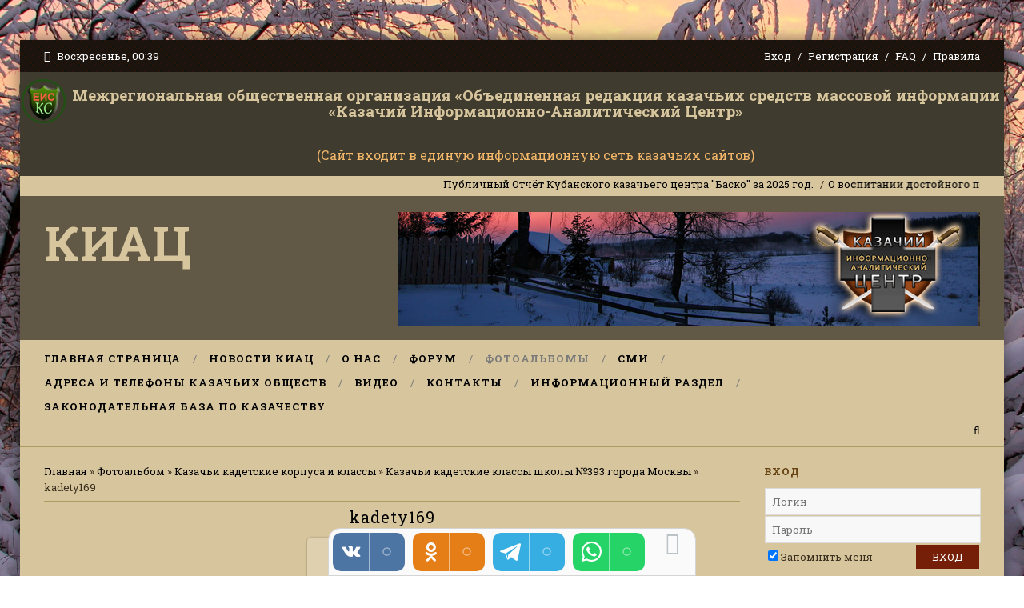

--- FILE ---
content_type: text/html; charset=UTF-8
request_url: https://kazak-center.ru/photo/1/kadety169/86-0-2116
body_size: 14093
content:
<!DOCTYPE html>
<html>
 <head>
 <meta charset="utf-8">
<title>kadety169 - Казачьи кадетские классы школы №393 города Москвы - Казачьи кадетские корпуса и классы - Фотоальбом - Казачий Информационно-Аналитический Центр</title>
 

 <link type="text/css" rel="stylesheet" href="/_st/my.css" />
 <link href='https://fonts.googleapis.com/css?family=Roboto+Slab:400,100,300,700&subset=latin,cyrillic' rel='stylesheet' type='text/css'>
 <link rel="stylesheet" href="/css/font-awesome.css" />
 <!--[if lt IE 9]>
 <script>
 var e = ("header,nav,article,aside,section,footer").split(',');
 for (var i = 0; i < e.length; i++) {
 document.createElement(e[i]);
 }
 </script> 
 <![endif]-->
 <link rel="canonical" href="https://kazak-center.ru/photo/1/kadety169/86-0-2116" />

	<link rel="stylesheet" href="/.s/src/base.min.css?v=221108" />
	<link rel="stylesheet" href="/.s/src/layer5.min.css?v=221108" />

	<script src="/.s/src/jquery-1.12.4.min.js"></script>
	
	<script src="/.s/src/uwnd.min.js?v=221108"></script>
	<script src="//s741.ucoz.net/cgi/uutils.fcg?a=uSD&ca=2&ug=999&isp=1&r=0.740135160254038"></script>
	<link rel="stylesheet" href="/.s/src/ulightbox/ulightbox.min.css" />
	<link rel="stylesheet" href="/.s/src/photo.css" />
	<link rel="stylesheet" href="/.s/src/photopage.min.css" />
	<script src="/.s/src/ulightbox/ulightbox.min.js"></script>
	<script src="/.s/src/photopage.min.js"></script>
	<script src="/.s/src/bottomInfo.min.js"></script>
	<script>
/* --- UCOZ-JS-DATA --- */
window.uCoz = {"site":{"id":"0sentrkazak","host":"sentrkazak.ucoz.ru","domain":"kazak-center.ru"},"country":"US","ssid":"626535712761327177267","uLightboxType":1,"layerType":5,"language":"ru","bottomInfoData":[{"class":"","message":230038,"id":"cookiePolicy","cookieKey":"cPolOk","button":230039}],"module":"photo","sign":{"3125":"Закрыть","7252":"Предыдущий","7254":"Изменить размер","7287":"Перейти на страницу с фотографией.","230039":"Согласиться","230038":"Этот сайт использует файлы cookies для более комфортной работы пользователя. Продолжая просмотр страниц сайта, вы соглашаетесь с <a href=/index/cookiepolicy target=_blank >Политикой использования файлов cookies</a>.","7251":"Запрошенный контент не может быть загружен. Пожалуйста, попробуйте позже.","5458":"Следующий","7253":"Начать слайд-шоу","5255":"Помощник"}};
/* --- UCOZ-JS-CODE --- */

		function eRateEntry(select, id, a = 65, mod = 'photo', mark = +select.value, path = '', ajax, soc) {
			if (mod == 'shop') { path = `/${ id }/edit`; ajax = 2; }
			( !!select ? confirm(select.selectedOptions[0].textContent.trim() + '?') : true )
			&& _uPostForm('', { type:'POST', url:'/' + mod + path, data:{ a, id, mark, mod, ajax, ...soc } });
		}

		function updateRateControls(id, newRate) {
			let entryItem = self['entryID' + id] || self['comEnt' + id];
			let rateWrapper = entryItem.querySelector('.u-rate-wrapper');
			if (rateWrapper && newRate) rateWrapper.innerHTML = newRate;
			if (entryItem) entryItem.querySelectorAll('.u-rate-btn').forEach(btn => btn.remove())
		}
function loginPopupForm(params = {}) { new _uWnd('LF', ' ', -250, -100, { closeonesc:1, resize:1 }, { url:'/index/40' + (params.urlParams ? '?'+params.urlParams : '') }) }
/* --- UCOZ-JS-END --- */
</script>

	<style>.UhideBlock{display:none; }</style>
	<script type="text/javascript">new Image().src = "//counter.yadro.ru/hit;noadsru?r"+escape(document.referrer)+(screen&&";s"+screen.width+"*"+screen.height+"*"+(screen.colorDepth||screen.pixelDepth))+";u"+escape(document.URL)+";"+Date.now();</script>
</head>
 <body>
 <div id="t-container">



 <!--U1AHEADER1Z--><div id="top">
 <div class="cnt oh">
 <div class="top-day">
 <i class="fa fa-clock-o"></i> Воскресенье, 00:39
 </div>
 <div class="top-links">
 
 <a href="javascript:;" rel="nofollow" onclick="loginPopupForm(); return false;">Вход</a> <i class="sprt"></i>
 <a href="https://kazak-center.ru/index/3">Регистрация</a> <i class="sprt"></i>
 
 <a href="javascript://">FAQ</a> <i class="sprt"></i>
 <a href="https://kazak-center.ru/forum/0-0-0-36">Правила</a>
 </div>
 </div>
 </div>
<table width="100%" border="0" cellspacing="0" cellpadding="0">
 <tr>
 <td colspan="2" bgcolor="#403b2f" style="font-weight: normal; text-align: center; color: #d7c69d;"><a href="https://kazak-center.ru/index/ehksp/0-220" target="_blank"><img src="https://kazak-center.ru/iconki/ehmblema_eis.png" alt="" style="margin: 2px;" title="Перейти" /></a></td>
 <td colspan="2" bgcolor="#403b2f" style="font-weight: bold; text-align: center; color: #d7c69d; font-size: 19px;"><div align="left">
 <p align="center">Межрегиональная общественная организация «Объединенная редакция казачьих средств массовой информации<br>
 «Казачий Информационно-Аналитический Центр»</span></p>
 </div></td>
 </tr>
 <tr>
 <td colspan="2" bgcolor="#403b2f" style="font-weight: normal; text-align: center; color: #d7c69d;">&nbsp;</td>
 <td colspan="2" bgcolor="#403b2f" style="font-weight: normal; text-align: center; color: #f4b86a; font-size: 16px;"><div align="left">
 <p align="center">(Сайт входит в единую информационную сеть казачьих сайтов)<br>
 </p>
 </div></td>
 </tr>
</table>

 <!-- <бегущая строка> -->
<div id="ticker">
 <div class="cnt">
 <marquee scrollamount="5" onmouseover="this.stop()" onmouseout="this.start()">
 <a href="https://kazak-center.ru/publ/novosti_kazak_inform/rossijskoe_kazachestvo/publichnyj_otchjot_kubanskogo_kazachego_centra_baskoza_2025_god/168-1-0-8314">Публичный Отчёт Кубанского казачьего центра &quot;Баско&quot; за 2025 год.</a> <i class="sprt"></i><a href="https://kazak-center.ru/publ/novosti_kazak_inform/naibolee_vazhnye/222/174-1-0-8313">О воспитании достойного подрастающего поколения в современных условиях</a> <i class="sprt"></i><a href="https://kazak-center.ru/publ/novosti_kazak_inform/naibolee_vazhnye/dukhovno_nravstvennoe_i_voenno_patrioticheskoe_vospitanie_molodezhi_kak_tradicionnaja_osnova_razvitija_kazachestva/174-1-0-8312">Духовно-нравственное и военно-патриотическое воспитание молодежи, как традиционная основа развития казачества</a> <i class="sprt"></i><a href="https://kazak-center.ru/publ/novosti_kazak_inform/rossijskoe_kazachestvo/tarkhov_ivan_sergeevich_9_let_zanjal_1_mesto_v_nacionalnom_turnire_po_dzhigitovke_kubok_chjornogo_skifskogo_morja_2025_goda/168-1-0-8311">Тархов Иван Сергеевич (9 лет) занял 1 место в Национальном турнире по джигитовке &quot;Кубок Чёрного (Скифского) моря 2025 года&quot;</a> <i class="sprt"></i><a href="https://kazak-center.ru/publ/novosti_kazak_inform/rossijskoe_kazachestvo/vi_nacionalnyj_turnir_po_dzhigitovke_kubok_chjornogo_skifskogo_morja_2025g/168-1-0-8310">VI Национальный турнир по джигитовке «КУБОК ЧЁРНОГО (СКИФСКОГО) МОРЯ» 2025г</a> <i class="sprt"></i><a href="https://kazak-center.ru/publ/novosti_kazak_inform/naibolee_vazhnye/ne_budi_likho_poka_ono_tikho/174-1-0-8309">«Не буди лихо, пока оно тихо»</a> <i class="sprt"></i><a href="https://kazak-center.ru/publ/novosti_kazak_inform/ostraja_tema/prokhodimec_aleksandr_vitalevich_dzikovickij/167-1-0-8308">Проходимец Александр Витальевич Дзиковицкий</a> <i class="sprt"></i><a href="https://kazak-center.ru/publ/novosti_kazak_inform/1/sgushhenka_na_kryljakh/22-1-0-8307">Сгущенка на крыльях</a> <i class="sprt"></i><a href="https://kazak-center.ru/publ/novosti_kazak_inform/rossijskoe_kazachestvo/kubanskij_kazachij_centr_basko_na_voenno_polevykh_sborakh_ejskogo_kazachego_otdela_kkv_2025g/168-1-0-8306">Кубанский казачий центр «Баско» на военно-полевых сборах Ейского казачьего отдела ККВ, 2025г.</a> <i class="sprt"></i><a href="https://kazak-center.ru/publ/novosti_kazak_inform/ostraja_tema/varevo_kazachego_vara/167-1-0-8305">Варево «казачьего вара»</a> <i class="sprt"></i>
 </marquee>
 </div>
 </div>
 <!-- </бегущая строка> -->

 <table width="100%" border="0" cellpadding="0" cellspacing="0">
 <tr>
 <td bgcolor="#615946"><header id="header">
 <div class="cnt oh">
 <div id="logo2">
 <a href="/">КИАЦ</a></div>
 <div id="header-banner">
 <a href="https://kazak-center.ru/" target="_blank">
<img src="https://kazak-center.ru/img/utro1.png">












</a>
 </div>
 </div>
 </header></td>
 </tr>
</table>


 <nav id="nav">
 <div class="cnt oh">
 <!-- <sblock_nmenu> -->
<!-- <bc> --><div id="uNMenuDiv1" class="uMenuV"><ul class="uMenuRoot">
<li><a  href="/" ><span>Главная страница</span></a></li>
<li class="uWithSubmenu"><a  href="https://kazak-center.ru/news/" ><span>Новости КИАЦ</span></a><ul>
<li class="uWithSubmenu"><a  href="https://kazak-center.ru/publ/" ><span>Главные новости</span></a><ul>
<li><a  href="https://kazak-center.ru/publ/" ><span>Все новостные статьи</span></a></li>
<li><a  href="https://kazak-center.ru/publ/novosti_kazak_inform/rossijskoe_kazachestvo/168" ><span>Российское казачество</span></a></li>
<li><a  href="https://kazak-center.ru/publ/novosti_kazak_inform/kazaki_i_vera/170" ><span>Казаки и Вера</span></a></li>
<li><a  href="https://kazak-center.ru/publ/novosti_kazak_inform/ostraja_tema/167" ><span>Острая тема</span></a></li>
<li><a  href="https://kazak-center.ru/publ/novosti_kazak_inform/nasha_molodezh/165" ><span>Наша молодежь</span></a></li>
<li><a  href="https://kazak-center.ru/publ/novosti_kazak_inform/kazaki_za_rubezhom/169" ><span>Казаки за рубежом</span></a></li></ul></li>
<li class="uWithSubmenu"><a  href="https://kazak-center.ru/index/arkhiv_novostej_kiac/0-215" ><span>Эксклюзив КИАЦ</span></a><ul>
<li><a  href="https://kazak-center.ru/news/2025-01" target="_blank"><span>Январь 2025</span></a></li>
<li><a  href="https://kazak-center.ru/news/2025-02" target="_blank"><span>Февраль 2025</span></a></li>
<li><a  href="https://kazak-center.ru/news/2025-03" target="_blank"><span>Март 2025</span></a></li>
<li><a  href="https://kazak-center.ru/news/2025-04" target="_blank"><span>Апрель 2025</span></a></li>
<li><a  href="https://kazak-center.ru/news/2025-05" target="_blank"><span>Май 2025</span></a></li>
<li><a  href="https://kazak-center.ru/news/2025-06" target="_blank"><span>Июнь 2025</span></a></li></ul></li>
<li><a  href="https://kazak-center.ru/news/2025-00" target="_blank"><span>Новости за 2025 год</span></a></li></ul></li>
<li><a  href="/index/0-2" ><span>О нас</span></a></li>
<li><a  href="https://kazak-center.ru/forum/" ><span>Форум</span></a></li>
<li><a class=" uMenuItemA" href="https://kazak-center.ru/photo/" ><span>Фотоальбомы</span></a></li>
<li class="uWithSubmenu"><a  href="https://kazak-center.ru/index/kazachi_i_druzhestvennye_im_smi/0-238" ><span>СМИ</span></a><ul>
<li><a  href="/index/ehksp/0-220" ><span>Казачьи Интернет-ресурсы</span></a></li>
<li><a  href="https://kazak-center.ru/index/edinaja_informacionnaja_set_kazachikh_sajtov_sks/0-252" ><span>Подать заявку на участие в СКС</span></a></li>
<li><a  href="https://kazak-center.ru/load/kazachi_sredstva_massovoj_informacii/likbez_dlja_zhurnalistov/89" ><span>Ликбез для редакторов СМИ и Администраторов</span></a></li>
<li><a  href="https://kazak-center.ru/index/patrioticheskie_resursy_interneta/0-195" ><span>Патриотические ресурсы Интернета</span></a></li></ul></li>
<li class="uWithSubmenu"><a  href="/index/adresa_i_telefony_kazachikh_obshhestv/0-217" ><span>Адреса и телефоны казачьих обществ</span></a><ul>
<li><a  href="/index/adresa_i_telefony_kazachikh_obshhestv/0-217" ><span>Адреса казачьих обществ</span></a></li>
<li><a  href="http://kazak.gov.ru/" ><span>Совет при Президенте РФ по делам казачества</span></a></li>
<li><a  href="https://kazak-center.ru/index/svedenija_o_zarubezhnykh_kazachikh_organizacijakh/0-240" ><span>Сведения о зарубежных казачьих организациях</span></a></li>
<li><a  href="https://kazak-center.ru/index/0-152" ><span>Список казачьих генералов</span></a></li></ul></li>
<li class="uWithSubmenu"><a  href="https://kazak-center.ru/video/" ><span>Видео</span></a><ul>
<li><a  href="https://kazak-center.ru/index/filmy_o_kazakakh/0-233" ><span>Фильмы</span></a></li></ul></li>
<li><a  href="https://kazak-center.ru/index/kontaktnye_dannye/0-191" ><span>Контакты</span></a></li>
<li><a  href="https://kazak-center.ru/index/komissija_po_rabote_s_obshhestvennymi_obedinenijami_kazakov/0-255" target="_blank"><span>Информационный раздел</span></a></li>
<li><a  href="/index/zakonodatelnaja_baza_po_kazachestvu/0-260" ><span>Законодательная база по казачеству</span></a></li></ul></div><!-- </bc> -->
<!-- </sblock_nmenu> -->
 <a class="search-link" href="/search"><i class="fa fa-search"></i></a>
 </div>
 </nav><!--/U1AHEADER1Z-->


 <section id="middle">
 <div class="cnt oh">
 <!-- <middle> -->
 <div id="content">
 <!-- <body> --><a href="https://kazak-center.ru/"><!--<s5176>-->Главная<!--</s>--></a> &raquo; <a href="/photo/"><!--<s5169>-->Фотоальбом<!--</s>--></a> &raquo; <a href="/photo/16">Казачьи кадетские корпуса и классы</a> &raquo; <a href="/photo/1/86">Казачьи кадетские классы школы №393 города Москвы</a> &raquo; kadety169
 <hr />
 <div id="u-photos">
 <div class="uphoto-entry">
 <h2 class="photo-etitle">kadety169</h2>
 <div class="photo-edescr">
 
 </div>
 <div class="u-center">
 <div class="photo-block">
 <div class="ph-wrap">
 <span class="photo-expand">
 <div style="margin-bottom: 20px">
				<span style="display:none;" class="fpaping"></span>
			</div><span id="phtmDiv35"><span id="phtmSpan35" style="position:relative"><img   id="p870387400" border="0" src="/_ph/86/2/870387400.jpg?1769290798" /></span></span>
 <a class="dd-tip ulightbox" href="/_ph/86/870387400.jpg?1769290798" target="_blank"><i class="expand-ico"></i><!--<s10014>-->В реальном размере<!--</s>--> <b>1600x1059</b> / 81.7Kb</a>
 </span>
 </div>
 <div class="photo-edetails ph-js-details">
 <span class="phd-views">1435</span>
 <span class="phd-comments">0</span>
 
 <span class="phd-rating">
 <span id="entRating2116">0.0</span>
 </span>
 <span class="phd-dorating">
		<style type="text/css">
			.u-star-rating-14 { list-style:none; margin:0px; padding:0px; width:70px; height:14px; position:relative; background: url('https://s24.ucoz.net/img/photopage/rstars.png') top left repeat-x }
			.u-star-rating-14 li{ padding:0px; margin:0px; float:left }
			.u-star-rating-14 li a { display:block;width:14px;height: 14px;line-height:14px;text-decoration:none;text-indent:-9000px;z-index:20;position:absolute;padding: 0px;overflow:hidden }
			.u-star-rating-14 li a:hover { background: url('https://s24.ucoz.net/img/photopage/rstars.png') left center;z-index:2;left:0px;border:none }
			.u-star-rating-14 a.u-one-star { left:0px }
			.u-star-rating-14 a.u-one-star:hover { width:14px }
			.u-star-rating-14 a.u-two-stars { left:14px }
			.u-star-rating-14 a.u-two-stars:hover { width:28px }
			.u-star-rating-14 a.u-three-stars { left:28px }
			.u-star-rating-14 a.u-three-stars:hover { width:42px }
			.u-star-rating-14 a.u-four-stars { left:42px }
			.u-star-rating-14 a.u-four-stars:hover { width:56px }
			.u-star-rating-14 a.u-five-stars { left:56px }
			.u-star-rating-14 a.u-five-stars:hover { width:70px }
			.u-star-rating-14 li.u-current-rating { top:0 !important; left:0 !important;margin:0 !important;padding:0 !important;outline:none;background: url('https://s24.ucoz.net/img/photopage/rstars.png') left bottom;position: absolute;height:14px !important;line-height:14px !important;display:block;text-indent:-9000px;z-index:1 }
		</style><script>
			var usrarids = {};
			function ustarrating(id, mark) {
				if (!usrarids[id]) {
					usrarids[id] = 1;
					$(".u-star-li-"+id).hide();
					_uPostForm('', { type:'POST', url:`/photo`, data:{ a:65, id, mark, mod:'photo', ajax:'2' } })
				}
			}
		</script><ul id="uStarRating2116" class="uStarRating2116 u-star-rating-14" title="Рейтинг: 0.0/0">
			<li id="uCurStarRating2116" class="u-current-rating uCurStarRating2116" style="width:0%;"></li></ul></span>
 
 </div>
 <hr class="photo-hr" />
 <div class="photo-edetails2">
<!--<s10015>-->Добавлено<!--</s>--> 12.02.2012 <a class="phd-author" href="javascript:;" rel="nofollow" onclick="window.open('/index/8-1', 'up1', 'scrollbars=1,top=0,left=0,resizable=1,width=700,height=375'); return false;">Сталкер</a>
 </div>
 </div>
 
 </div>
 </div>
 <div class="photo-slider u-center">
 <style type="text/css">
		#phtOtherThumbs {margin-bottom: 10px;}
		#phtOtherThumbs td {font-size: 0;}
		#oldPhotos {position: relative;overflow: hidden;}
		#leftSwch {display:block;width:22px;height:46px;background: transparent url('/.s/img/photopage/photo-arrows.png') no-repeat;}
		#rightSwch {display:block;width:22px;height:46px;background: transparent url('/.s/img/photopage/photo-arrows.png') no-repeat -22px 0;}
		#leftSwch:hover, #rightSwch:hover {opacity: .8;filter: alpha(opacity=80);}
		#phtOtherThumbs img {vertical-align: middle;}
		.photoActiveA img {}
		.otherPhotoA img {opacity: 0.5; filter: alpha(opacity=50);-webkit-transition: opacity .2s .1s ease;transition: opacity .2s .1s ease;}
		.otherPhotoA:hover img {opacity: 1; filter: alpha(opacity=100);}
		#phtOtherThumbs .ph-wrap {display: inline-block;vertical-align: middle;background: url(/.s/img/photopage/opacity02.png);}
		.animate-wrap {position: relative;left: 0;}
		.animate-wrap .ph-wrap {margin: 0 3px;}
		#phtOtherThumbs .ph-wrap, #phtOtherThumbs .ph-tc {/*width: 270px;height: 170px;*/width: auto;}
		.animate-wrap a {display: inline-block;width:  33.3%;*width: 33.3%;*zoom: 1;position: relative;}
		#phtOtherThumbs .ph-wrap {background: none;display: block;}
		.animate-wrap img {width: 100%;}
	</style>

	<script>
	$(function( ) {
		if ( typeof($('#leftSwch').attr('onclick')) === 'function' ) {
			$('#leftSwch').click($('#leftSwch').attr('onclick'));
			$('#rightSwch').click($('#rightSwch').attr('onclick'));
		} else {
			$('#leftSwch').click(new Function($('#leftSwch').attr('onclick')));
			$('#rightSwch').click(new Function($('#rightSwch').attr('onclick')));
		}
		$('#leftSwch').removeAttr('onclick');
		$('#rightSwch').removeAttr('onclick');
	});

	function doPhtSwitch(n,f,p,d ) {
		if ( !f){f=0;}
		$('#leftSwch').off('click');
		$('#rightSwch').off('click');
		var url = '/photo/86-0-0-10-'+n+'-'+f+'-'+p;
		$.ajax({
			url: url,
			dataType: 'xml',
			success: function( response ) {
				try {
					var photosList = [];
					photosList['images'] = [];
					$($('cmd', response).eq(0).text()).find('a').each(function( ) {
						if ( $(this).hasClass('leftSwitcher') ) {
							photosList['left'] = $(this).attr('onclick');
						} else if ( $(this).hasClass('rightSwitcher') ) {
							photosList['right'] = $(this).attr('onclick');
						} else {photosList['images'].push(this);}
					});
					photosListCallback.call(photosList, photosList, d);
				} catch(exception ) {
					throw new TypeError( "getPhotosList: server response does not seems to be a valid uCoz XML-RPC code: " . response );
				}
			}
		});
	}

	function photosListCallback(photosList, direction ) {
		var dirSign;
		var imgWrapper = $('#oldPhotos'); // CHANGE this if structure of nearest images changes!
		var width = imgWrapper.width();
		imgWrapper.width(width);
		imgWrapper = imgWrapper.find(' > span');
		newImg = $('<span/>', {
			id: 'newImgs'
		});
		$.each(photosList['images'], function( ) {
			newImg.append(this);
		});
		if ( direction == 'right' ) {
			dirSign = '-';
			imgWrapper.append(newImg);
		} else {
			dirSign = '+';
			imgWrapper.prepend(newImg).css('left', '-' + width + 'px');
		}
		newImg.find('a').eq(0).unwrap();
		imgWrapper.animate({left: dirSign + '=' + width + 'px'}, 400, function( ) {
			var oldDelete = imgWrapper.find('a');
			if ( direction == 'right') {oldDelete = oldDelete.slice(0, 3);}
			else {oldDelete = oldDelete.slice(-3);}
			oldDelete.remove();
			imgWrapper.css('left', 0);
			try {
				if ( typeof(photosList['left']) === 'function' ) {
					$('#leftSwch').click(photosList['left']);
					$('#rightSwch').click(photosList['right']);
				} else {
					$('#leftSwch').click(new Function(photosList['left']));
					$('#rightSwch').click(new Function(photosList['right']));
				}
			} catch(exception ) {
				if ( console && console.log ) console.log('Something went wrong: ', exception);
			}
		});
	}
	</script>
	<div id="phtOtherThumbs" class="phtThumbs"><table border="0" cellpadding="0" cellspacing="0"><tr><td><a id="leftSwch" class="leftSwitcher" href="javascript:;" rel="nofollow" onclick="doPhtSwitch('300','1','2116', 'left');"></a></td><td align="center" style="white-space: nowrap;"><div id="oldPhotos"><span class="animate-wrap"><a class="otherPhotoA" href="https://kazak-center.ru/photo/1/kadety168/86-0-2115"><span class="ph-wrap"><span class="ph-tc"><img   border="0"  class="otherPhoto" src="/_ph/86/1/403712060.jpg?1769290798" /></span></span></a> <a class="photoActiveA" href="https://kazak-center.ru/photo/1/kadety169/86-0-2116"><span class="ph-wrap"><span class="ph-tc"><img   border="0"  class="photoActive" src="/_ph/86/1/870387400.jpg?1769290798" /></span></span></a> <a class="otherPhotoA" href="https://kazak-center.ru/photo/1/kadety170/86-0-2117"><span class="ph-wrap"><span class="ph-tc"><img   border="0"  class="otherPhoto" src="/_ph/86/1/160137850.jpg?1769290798" /></span></span></a> </span></div></td><td><a href="javascript:;" rel="nofollow" id="rightSwch" class="rightSwitcher" onclick="doPhtSwitch('302','2','2116', 'right');"></a></td></tr></table></div>
 </div> 
 </div>
 <hr />
 
 
 
 
 <p align="left">Вы могли найти эту статью по тегам:<h4><b>Казаки фото, казаки, русские казаки</b></h4></p> 
 
 
 <table border="0" cellpadding="0" cellspacing="0" width="100%">
 <tr><td width="60%" height="25"><!--<s5183>-->Всего комментариев<!--</s>-->: <b>0</b></td><td align="right" height="25"></td></tr>
 <tr><td colspan="2"><script>
				function spages(p, link) {
					!!link && location.assign(atob(link));
				}
			</script>
			<div id="comments"></div>
			<div id="newEntryT"></div>
			<div id="allEntries"></div>
			<div id="newEntryB"></div><script>
			
		Object.assign(uCoz.spam ??= {}, {
			config : {
				scopeID  : 0,
				idPrefix : 'comEnt',
			},
			sign : {
				spam            : 'Спам',
				notSpam         : 'Не спам',
				hidden          : 'Спам-сообщение скрыто.',
				shown           : 'Спам-сообщение показано.',
				show            : 'Показать',
				hide            : 'Скрыть',
				admSpam         : 'Разрешить жалобы',
				admSpamTitle    : 'Разрешить пользователям сайта помечать это сообщение как спам',
				admNotSpam      : 'Это не спам',
				admNotSpamTitle : 'Пометить как не-спам, запретить пользователям жаловаться на это сообщение',
			},
		})
		
		uCoz.spam.moderPanelNotSpamClick = function(elem) {
			var waitImg = $('<img align="absmiddle" src="/.s/img/fr/EmnAjax.gif">');
			var elem = $(elem);
			elem.find('img').hide();
			elem.append(waitImg);
			var messageID = elem.attr('data-message-id');
			var notSpam   = elem.attr('data-not-spam') ? 0 : 1; // invert - 'data-not-spam' should contain CURRENT 'notspam' status!

			$.post('/index/', {
				a          : 101,
				scope_id   : uCoz.spam.config.scopeID,
				message_id : messageID,
				not_spam   : notSpam
			}).then(function(response) {
				waitImg.remove();
				elem.find('img').show();
				if (response.error) {
					alert(response.error);
					return;
				}
				if (response.status == 'admin_message_not_spam') {
					elem.attr('data-not-spam', true).find('img').attr('src', '/.s/img/spamfilter/notspam-active.gif');
					$('#del-as-spam-' + messageID).hide();
				} else {
					elem.removeAttr('data-not-spam').find('img').attr('src', '/.s/img/spamfilter/notspam.gif');
					$('#del-as-spam-' + messageID).show();
				}
				//console.log(response);
			});

			return false;
		};

		uCoz.spam.report = function(scopeID, messageID, notSpam, callback, context) {
			return $.post('/index/', {
				a: 101,
				scope_id   : scopeID,
				message_id : messageID,
				not_spam   : notSpam
			}).then(function(response) {
				if (callback) {
					callback.call(context || window, response, context);
				} else {
					window.console && console.log && console.log('uCoz.spam.report: message #' + messageID, response);
				}
			});
		};

		uCoz.spam.reportDOM = function(event) {
			if (event.preventDefault ) event.preventDefault();
			var elem      = $(this);
			if (elem.hasClass('spam-report-working') ) return false;
			var scopeID   = uCoz.spam.config.scopeID;
			var messageID = elem.attr('data-message-id');
			var notSpam   = elem.attr('data-not-spam');
			var target    = elem.parents('.report-spam-target').eq(0);
			var height    = target.outerHeight(true);
			var margin    = target.css('margin-left');
			elem.html('<img src="/.s/img/wd/1/ajaxs.gif">').addClass('report-spam-working');

			uCoz.spam.report(scopeID, messageID, notSpam, function(response, context) {
				context.elem.text('').removeClass('report-spam-working');
				window.console && console.log && console.log(response); // DEBUG
				response.warning && window.console && console.warn && console.warn( 'uCoz.spam.report: warning: ' + response.warning, response );
				if (response.warning && !response.status) {
					// non-critical warnings, may occur if user reloads cached page:
					if (response.warning == 'already_reported' ) response.status = 'message_spam';
					if (response.warning == 'not_reported'     ) response.status = 'message_not_spam';
				}
				if (response.error) {
					context.target.html('<div style="height: ' + context.height + 'px; line-height: ' + context.height + 'px; color: red; font-weight: bold; text-align: center;">' + response.error + '</div>');
				} else if (response.status) {
					if (response.status == 'message_spam') {
						context.elem.text(uCoz.spam.sign.notSpam).attr('data-not-spam', '1');
						var toggle = $('#report-spam-toggle-wrapper-' + response.message_id);
						if (toggle.length) {
							toggle.find('.report-spam-toggle-text').text(uCoz.spam.sign.hidden);
							toggle.find('.report-spam-toggle-button').text(uCoz.spam.sign.show);
						} else {
							toggle = $('<div id="report-spam-toggle-wrapper-' + response.message_id + '" class="report-spam-toggle-wrapper" style="' + (context.margin ? 'margin-left: ' + context.margin : '') + '"><span class="report-spam-toggle-text">' + uCoz.spam.sign.hidden + '</span> <a class="report-spam-toggle-button" data-target="#' + uCoz.spam.config.idPrefix + response.message_id + '" href="javascript:;">' + uCoz.spam.sign.show + '</a></div>').hide().insertBefore(context.target);
							uCoz.spam.handleDOM(toggle);
						}
						context.target.addClass('report-spam-hidden').fadeOut('fast', function() {
							toggle.fadeIn('fast');
						});
					} else if (response.status == 'message_not_spam') {
						context.elem.text(uCoz.spam.sign.spam).attr('data-not-spam', '0');
						$('#report-spam-toggle-wrapper-' + response.message_id).fadeOut('fast');
						$('#' + uCoz.spam.config.idPrefix + response.message_id).removeClass('report-spam-hidden').show();
					} else if (response.status == 'admin_message_not_spam') {
						elem.text(uCoz.spam.sign.admSpam).attr('title', uCoz.spam.sign.admSpamTitle).attr('data-not-spam', '0');
					} else if (response.status == 'admin_message_spam') {
						elem.text(uCoz.spam.sign.admNotSpam).attr('title', uCoz.spam.sign.admNotSpamTitle).attr('data-not-spam', '1');
					} else {
						alert('uCoz.spam.report: unknown status: ' + response.status);
					}
				} else {
					context.target.remove(); // no status returned by the server - remove message (from DOM).
				}
			}, { elem: elem, target: target, height: height, margin: margin });

			return false;
		};

		uCoz.spam.handleDOM = function(within) {
			within = $(within || 'body');
			within.find('.report-spam-wrap').each(function() {
				var elem = $(this);
				elem.parent().prepend(elem);
			});
			within.find('.report-spam-toggle-button').not('.report-spam-handled').click(function(event) {
				if (event.preventDefault ) event.preventDefault();
				var elem    = $(this);
				var wrapper = elem.parents('.report-spam-toggle-wrapper');
				var text    = wrapper.find('.report-spam-toggle-text');
				var target  = elem.attr('data-target');
				target      = $(target);
				target.slideToggle('fast', function() {
					if (target.is(':visible')) {
						wrapper.addClass('report-spam-toggle-shown');
						text.text(uCoz.spam.sign.shown);
						elem.text(uCoz.spam.sign.hide);
					} else {
						wrapper.removeClass('report-spam-toggle-shown');
						text.text(uCoz.spam.sign.hidden);
						elem.text(uCoz.spam.sign.show);
					}
				});
				return false;
			}).addClass('report-spam-handled');
			within.find('.report-spam-remove').not('.report-spam-handled').click(function(event) {
				if (event.preventDefault ) event.preventDefault();
				var messageID = $(this).attr('data-message-id');
				del_item(messageID, 1);
				return false;
			}).addClass('report-spam-handled');
			within.find('.report-spam-btn').not('.report-spam-handled').click(uCoz.spam.reportDOM).addClass('report-spam-handled');
			window.console && console.log && console.log('uCoz.spam.handleDOM: done.');
			try { if (uCoz.manageCommentControls) { uCoz.manageCommentControls() } } catch(e) { window.console && console.log && console.log('manageCommentControls: fail.'); }

			return this;
		};
	
			uCoz.spam.handleDOM();
		</script></td></tr>
 <tr><td colspan="2" align="center"></td></tr>
 <tr><td colspan="2" height="10"></td></tr>
 </table>
 
 
 
 <div align="center" class="commReg"><!--<s5237>-->Добавлять комментарии могут только зарегистрированные пользователи.<!--</s>--><br />[ <a href="/index/3"><!--<s3089>-->Регистрация<!--</s>--></a> | <a href="javascript:;" rel="nofollow" onclick="loginPopupForm(); return false;"><!--<s3087>-->Вход<!--</s>--></a> ]</div>
 
 <!-- </body> -->
 </div>
 <aside id="sidebar">
 <!--U1CLEFTER1Z-->
<!-- <block9840> -->

<div class="block">
 <div class="block-title"><!-- <bt> -->ВХОД<!-- </bt> --></div>
 <div class="block-cnt oh">
 <!-- <bc> -->
		<script>
		sendFrm549238 = function( form, data = {} ) {
			var o   = $('#frmLg549238')[0];
			var pos = _uGetOffset(o);
			var o2  = $('#blk549238')[0];
			document.body.insertBefore(o2, document.body.firstChild);
			$(o2).css({top:(pos['top'])+'px',left:(pos['left'])+'px',width:o.offsetWidth+'px',height:o.offsetHeight+'px',display:''}).html('<div align="left" style="padding:5px;"><div class="myWinLoad"></div></div>');
			_uPostForm(form, { type:'POST', url:'/index/sub/', data, error:function() {
				$('#blk549238').html('<div align="" style="padding:10px;"><div class="myWinLoadSF" title="Невозможно выполнить запрос, попробуйте позже"></div></div>');
				_uWnd.alert('<div class="myWinError">Невозможно выполнить запрос, попробуйте позже</div>', '', {w:250, h:90, tm:3000, pad:'15px'} );
				setTimeout("$('#blk549238').css('display', 'none');", '1500');
			}});
			return false
		}
		
		</script>

		<div id="blk549238" style="border:1px solid #CCCCCC;position:absolute;z-index:82;background:url('/.s/img/fr/g.gif');display:none;"></div>

		<form id="frmLg549238" class="login-form local-auth" action="/index/sub/" method="post" onsubmit="return sendFrm549238(this)" data-submitter="sendFrm549238">
			
<table border="0" cellspacing="1" cellpadding="0" width="100%">
 
 <tr><td><input placeholder="Логин" class="loginField" type="text" name="user" value="" size="20" style="width:100%;" maxlength="50"/></td></tr>
 <tr><td><input placeholder="Пароль" class="loginField" type="password" name="password" size="20" style="width:100%" maxlength="15"/></td></tr>
</table>
<table border="0" cellspacing="1" cellpadding="0" width="100%">
 <tr><td nowrap><input id="rementry" type="checkbox" name="rem" value="1" checked="checked"/><label for="rementry">Запомнить меня</label> </td><td align="right" valign="top"><input class="loginButton" name="sbm" type="submit" value="Вход"/></td></tr>
 <tr><td class="login-f-links" colspan="2"><a href="https://kazak-center.ru/index/3">Регистрация</a> <i class="sprt"></i> <a href="javascript://" rel="nofollow" onclick="new _uWnd('Prm','Напоминание пароля',300,130,{autosize:1,closeonesc:1},{url:'/index/5'});return false;">Забыл пароль?</a></td></tr>
</table>

			<input type="hidden" name="a"    value="2" />
			<input type="hidden" name="ajax" value="1" />
			<input type="hidden" name="rnd"  value="238" />
			
			
		</form><!-- </bc> -->
 </div>
</div>

<!-- </block9840> -->

<!-- <block7838> -->
<div class="block">
 <div class="block-title"><!-- <bt> -->СВО 24.01.26<!-- </bt> --></div>
 <div class="block-cnt oh">
 <!-- <bc> --><p><a href="https://t.me/dva_majors/86991" target="_blank"><img alt="" src="https://kazak-center.ru/vremennye/dva_majora.png" style="width: 100%" /></a></p>
<p style=""text-align: center;""><strong><span style=""color:#330000;"">Сводка на утро 24 января.</span></strong></p>
<hr/><!-- </bc> -->
 </div>
</div>
<!-- </block7838> -->

<!-- <block6376> -->
<div class="block">
 <div class="block-title"><!-- <bt> -->видеоблок<!-- </bt> --></div>
 <div class="block-cnt oh">
 <!-- <bc> --><iframe src="https://vkvideo.ru/video_ext.php?oid=-26662151&id=456245857&hash=ac38fa4e779d9914" width="266" height="150" frameborder="0" allowfullscreen="1" allow="autoplay; encrypted-media; fullscreen; picture-in-picture"></iframe>
<p style=""text-align: center;""><strong><span style=""color:#330000;"">Кто хочет быть святее Папы?</span></strong></p>
<hr/><!-- </bc> -->
 </div>
</div>
<!-- </block6376> -->

<!-- <block2450> -->
<div class="block">
 <div class="block-title"><!-- <bt> -->казачество РФ<!-- </bt> --></div>
 <div class="block-cnt oh">
 <!-- <bc> --><p><a href="https://kazachestvo.ru/" target="_blank"><img alt="" src="https://kazak-center.ru/vremennye/RK.png" style="width: 100%" /></a></p>
<hr />

<script src="/rssi/10"></script><!-- </bc> -->
 </div>
</div>
<!-- </block2450> -->

<!-- <block5561> -->
<div class="block">
 <div class="block-title"><!-- <bt> -->&quot;Казачий вар&quot;<!-- </bt> --></div>
 <div class="block-cnt oh">
 <!-- <bc> --><p><a href="https://terskiykazak.livejournal.com/792719.html?ysclid=mdx336e4bi259663874" target="_blank"><img alt="" src="https://kazak-center.ru/vremennye/probeg/d31ubqdq1wa.jpg" style="width: 100%" /></a></p>
<p style=""text-align: center;""><strong><span style=""color:#330000;"">Кто и как пропагандирует неоязычество.</span></strong></p>
<hr/><!-- </bc> -->
 </div>
</div>
<!-- </block5561> -->

<!-- <block6522> -->
<div class="block">
 <div class="block-title"><!-- <bt> -->АРХИВ КИАЦ<!-- </bt> --></div>
 <div class="block-cnt oh">
 <!-- <bc> --><p><a href="https://disk.yandex.ru/i/b4Vg0SDk6Bn9Ig" target="_blank"><img alt="" src="https://kazak-center.ru/ARHIV/obzor2013_1.png" style="width: 100%" /></a></p>

<p center="" style="text-align: center;" text-align:=""><strong><span color:="" style="">Обзор &quot;Казаки в Интернете&quot; от февраля 2013 года<br />
(кликнуть по изображению для скачивания).</span></strong></p>
<hr/><!-- </bc> -->
 </div>
</div>
<!-- </block6522> -->

<!-- <block10089> -->
<!-- <gr10089> --><!-- </gr> -->
<div class="block">
 <div class="block-title"><!-- <bt> -->Фонд им. платова<!-- </bt> --></div>
 <div class="block-cnt oh">
 <!-- <bc> --><p><a href="https://fondplatov.ru/#rec592683761"><img alt="" src="https://kazak-center.ru/vremennye/platov.png" style="width: 100%" /></a></p>
<p style="text-align: center;"><strong><span style="color:#330000;">БЛАГОТВОРИТЕЛЬНЫЙ ФОНД ИМЕНИ ДОНСКОГО АТАМАНА М.И. ПЛАТОВА, ГЕРОЯ ОТЕЧЕСТВЕННОЙ ВОЙНЫ 1812 ГОДА.</span></strong></p>
<hr />

<iframe
 width="266"
 height="150"
 src="https://rutube.ru/play/embed/03382ff0c53180d67d1207d497218e88"
 frameBorder="0"
 allow="clipboard-write; autoplay"
 webkitAllowFullScreen
 mozallowfullscreen
 allowFullScreen
 ></iframe>
<p style="text-align: center;"><strong><span style="color:#330000;">«7 фактов о Платове – легендарном «вихорь-атамане», документальный фильм.</span></strong></p>
<hr /><!-- </bc> -->
 </div>
</div>
<!-- <gre> --><!-- </gre> -->
<!-- </block10089> -->

<!-- <block8582> -->
<div class="block">
 <div class="block-title"><!-- <bt> -->КИАЦ<!-- </bt> --></div>
 <div class="block-cnt oh">
 <!-- <bc> --><p style="text-align: center;"><a href="https://t.me/kazaki_news" target="_blank"><img alt="" src="https://kazak-center.ru/CMI/tgkiac.png" style="width: 165px; height: 150px;" /></a></p><!-- </bc> -->
 </div>
</div>
<!-- </block8582> -->

<!-- <block9663> -->
<div class="block">
 <div class="block-title"><!-- <bt> -->В этот день<!-- </bt> --></div>
 <div class="block-cnt oh">
 <!-- <bc> --><script type="text/javascript" src="https://kazak-center.ru/informer/14"></script><!-- </bc> -->
 </div>
</div>
<!-- </block9663> -->

<!-- <block10065> -->
<div class="block">
 <div class="block-title"><!-- <bt> -->Казачьи традиции<!-- </bt> --></div>
 <div class="block-cnt oh">
 <!-- <bc> --><script type="text/javascript" src="//kazak-center.ru/informer/51"></script><!-- </bc> -->
 </div>
</div>
<!-- </block10065> -->
<!--/U1CLEFTER1Z-->
 </aside>
 <!-- </middle> -->
 </div>
 </section>


 <!--U1BFOOTER1Z--><footer id="footer">
 <div class="footer-bocks cnt oh">
 <div class="col4">
 <div class="block">
 <div class="block-title">Свежие новости</div>
 <div class="block-cnt oh">
 <div class="sm-news oh">  <div class="sm-news-img" style="background-image: url(/_pu/83/49368486.png);"></div>  <a href="https://kazak-center.ru/publ/novosti_kazak_inform/rossijskoe_kazachestvo/publichnyj_otchjot_kubanskogo_kazachego_centra_baskoza_2025_god/168-1-0-8314">Публичный Отчёт Кубанского казачьего центра &quot;Баско&quot; за 2025 год.</a><br>  <span>10.01.2026 в 14:37</span> </div><div class="sm-news oh">  <div class="sm-news-img" style="background-image: url(/_pu/83/94848404.png);"></div>  <a href="https://kazak-center.ru/publ/novosti_kazak_inform/naibolee_vazhnye/222/174-1-0-8313">О воспитании достойного подрастающего поколения в современных условиях</a><br>  <span>12.12.2025 в 16:17</span> </div><div class="sm-news oh">  <div class="sm-news-img" style="background-image: url(/_pu/83/79605769.png);"></div>  <a href="https://kazak-center.ru/publ/novosti_kazak_inform/naibolee_vazhnye/dukhovno_nravstvennoe_i_voenno_patrioticheskoe_vospitanie_molodezhi_kak_tradicionnaja_osnova_razvitija_kazachestva/174-1-0-8312">Духовно-нравственное и военно-патриотическое воспитание молодежи, как традиционная основа развития казачества</a><br>  <span>12.12.2025 в 13:18</span> </div><div class="sm-news oh">  <div class="sm-news-img" style="background-image: url(/_pu/83/87990253.jpg);"></div>  <a href="https://kazak-center.ru/publ/novosti_kazak_inform/rossijskoe_kazachestvo/tarkhov_ivan_sergeevich_9_let_zanjal_1_mesto_v_nacionalnom_turnire_po_dzhigitovke_kubok_chjornogo_skifskogo_morja_2025_goda/168-1-0-8311">Тархов Иван Сергеевич (9 лет) занял 1 место в Национальном турнире по джигитовке &quot;Кубок Чёрного (Скифского) моря 2025 года&quot;</a><br>  <span>25.11.2025 в 08:12</span> </div><div class="sm-news oh">  <div class="sm-news-img" style="background-image: url(/_pu/83/45490165.jpg);"></div>  <a href="https://kazak-center.ru/publ/novosti_kazak_inform/rossijskoe_kazachestvo/vi_nacionalnyj_turnir_po_dzhigitovke_kubok_chjornogo_skifskogo_morja_2025g/168-1-0-8310">VI Национальный турнир по джигитовке «КУБОК ЧЁРНОГО (СКИФСКОГО) МОРЯ» 2025г</a><br>  <span>21.11.2025 в 13:24</span> </div><div class="sm-news oh">  <div class="sm-news-img" style="background-image: url(/_pu/83/32418519.jpg);"></div>  <a href="https://kazak-center.ru/publ/novosti_kazak_inform/naibolee_vazhnye/ne_budi_likho_poka_ono_tikho/174-1-0-8309">«Не буди лихо, пока оно тихо»</a><br>  <span>02.11.2025 в 11:08</span> </div><div class="sm-news oh">  <div class="sm-news-img" style="background-image: url(/_pu/83/13620985.jpg);"></div>  <a href="https://kazak-center.ru/publ/novosti_kazak_inform/ostraja_tema/prokhodimec_aleksandr_vitalevich_dzikovickij/167-1-0-8308">Проходимец Александр Витальевич Дзиковицкий</a><br>  <span>27.10.2025 в 11:30</span> </div><div class="sm-news oh">  <div class="sm-news-img" style="background-image: url(/_pu/83/53383466.jpg);"></div>  <a href="https://kazak-center.ru/publ/novosti_kazak_inform/1/sgushhenka_na_kryljakh/22-1-0-8307">Сгущенка на крыльях</a><br>  <span>24.10.2025 в 10:38</span> </div>
 </div>
 </div>
 </div>
 <div class="col4">
 <div class="block">
 <div class="block-title">Ищите нас в соц.сетях</div>
 <div class="block-cnt oh">
 
<div class="soc oh">
<a href="https://vk.com/public74565013" target="_blank"><i class="fa fa-vk"></i></a>
<a href="https://www.facebook.com/cossacksrussia" target="_blank"><i class="fa fa-facebook"></i></a>
<a href="https://www.youtube.com/user/kazakcenter" target="_blank"><i class="fa fa-youtube"></i></a>
</div>
 </div>
 </div>
 <div class="block">
 <div class="block-title">Облако тегов</div>
 <div class="block-cnt oh">
 
 </div>
 </div>
 </div>
 <div class="col4">
 <div class="block">
 <div class="block-title"></div>
</div>
 </div>
 <div class="col4">
 <div class="block">
 <div class="block-title">Наши контакты</div>
 <div class="block-cnt oh">
 Управление порталом осуществляется из центра КИАЦ, расположенного в гор. Москве. Для связи с нами используйте указанные ниже телефон и e-mail.
 <div class="footer-contact oh">
 <i class="fa fa-phone"></i>
 <span>+7 (926)229 2262</span>
 </div>
 <div class="footer-contact oh">
 <i class="fa fa-envelope-o"></i>
 <span><a href="mailto:stalker-51@mail.ru">stalker-51@mail.ru</a></span>
 </div>
 <div class="footer-contact oh">
 <i class="fa fa-home"></i>
 <span>г. Москва</span>
 </div>
 </div>
 </div>
 </div>
 </div>
 <div class="bottom">
 Copyright 2014 © THENEWS <i class="sprt"></i>  <i class="sprt"></i> VWStudio <i class="sprt"></i>
 </div>
 </footer><!--/U1BFOOTER1Z-->




 </div>
 
 <script src="/js/plugins.js"></script>
 <script src="/js/scripts.js"></script>
 </body>
</html><!-- uSocial -->
<script async src="https://usocial.pro/usocial/usocial.js?uid=541e7826cbf66550&v=6.0.0" data-script="usocial" charset="utf-8"></script>
<div class="uSocial-Share" data-pid="f891c6db31bd211f1d2d911b5ce67f1d" data-type="share" data-options="round-rect,style1,default,bottom,bg,slide-down,size48,eachCounter1,counter0,mobile_position_right" data-social="vk,ok,telegram,wa" data-mobile="sms"></div>
<!-- /uSocial --><script>
		var uSocial = document.querySelectorAll(".uSocial-Share") || [];
			for (var i = 0; i < uSocial.length; i++) {
				if (uSocial[i].parentNode.style.display === 'none') {
					uSocial[i].parentNode.style.display = '';
				}
			}
	</script>
<!-- 0.15910 (s741) -->

--- FILE ---
content_type: text/html; charset=windows-1251
request_url: https://vkvideo.ru/video_ext.php?oid=-26662151&id=456245857&hash=ac38fa4e779d9914
body_size: 16094
content:
<!DOCTYPE html>
<html class="VideoPage" lang='ru' dir='ltr'>
<head>
  <title>Video embed</title>
  <meta http-equiv="content-type" content="text/html; charset=windows-1251" />
  <meta http-equiv="X-UA-Compatible" content="IE=edge" />
  <meta name="viewport" content="width=device-width, initial-scale=1.0, minimum-scale=1.0, maximum-scale=1.0, user-scalable=yes, viewport-fit=cover">
  <meta name="robots" content="noindex, nofollow" />
  <script type="text/javascript">
    ;window.vk = Object.assign(window.vk || {}, {"id":0,"apiConfigDomains":{"apiDomain":"api.vkvideo.ru","loginDomain":"login.vk.com","connectDomain":"id.vk.com"},"cfg":{"special_subdomains_groups":[[-224318634,"test-sub-host","test_test_7777"],[-229780192,"test-sub-host-second","club229780192"],[-226270912,"specialdomaingroup","club226270912"],[-29809500,"sportmailru","sportmailru"],[-20301834,"cybersportru","cybersportru"],[-29809500,"sportmailru","match"],[-29809500,"sportmailru","app7297191"]],"error_monitoring_config":{"beforeSend":{"custom":true,"extension":true,"local":true,"unloading":true},"breadcrumbsLimit":5,"dsn":"https:\/\/efa96777c79b4ab4925936e4f31994dd@stacks.vk-portal.net\/291","ignore":{"errors":{"base":true,"custom":true,"recommended":true},"urls":{"custom":true,"recommended":true}},"integrations":{"AlreadySent":true,"Breadcrumbs":true,"ContextLines":true,"CurModuleDiffIssues":true,"Deduplication":true,"ExtraErrorData":true,"InlineScriptTag":true,"KnownIssues":true,"LangLoadingIssues":true,"NonErrorException":true,"StaticLoadingIssues":true},"sentry":{"enabled":true},"tracer":{"enabled":true,"token_release":"gx35BR5FEE195yNBV3vWpHvXNErPSqXvcCWKYF3FRTv0","token_testing":"EaxftKGshhDLWJPZOkhpAP0eqfZqPk6NuU6zB5euPEM"},"version":1},"sentry_vkvideo_config_web":{"beforeSend":{"custom":true,"extension":true,"local":true,"unloading":true},"breadcrumbsLimit":5,"dsn":"https:\/\/efa96777c79b4ab4925936e4f31994dd@stacks.vk-portal.net\/291","ignore":{"errors":{"base":true,"custom":true,"recommended":true},"urls":{"custom":true,"recommended":true}},"integrations":{"AlreadySent":true,"Breadcrumbs":true,"ContextLines":true,"CurModuleDiffIssues":true,"Deduplication":true,"ExtraErrorData":true,"InlineScriptTag":true,"KnownIssues":true,"LangLoadingIssues":true,"NonErrorException":true,"StaticLoadingIssues":true},"sentry":{"enabled":true},"tracer":{"enabled":true,"token_release":"gx35BR5FEE195yNBV3vWpHvXNErPSqXvcCWKYF3FRTv0","token_testing":"EaxftKGshhDLWJPZOkhpAP0eqfZqPk6NuU6zB5euPEM"},"version":1},"short_video_upload_duration_min":1,"short_video_upload_duration_max":180,"clips_description_max_length":4000,"clips_encode_progress_delay":3000,"clips_encode_progress_attempts":300,"reforged_in_vkcom_video_autoplay_enabled":true,"videoplayer_history_record_watch_time":25,"idle_tabs_log_interval":3600000,"statlogs_cookie_size_limit":3500,"feed_redesign2024_percent_of_video_in_viewport_for_autoplay":70,"web_show_more_distance":1500,"web_perf_use_new_logic":true,"front_metric_scale":1000,"akashi_endpoint":"https:\/\/akashi.vk-portal.net\/api\/v1\/web","langs_force_version":1,"vk_resource_compression_map":{"domain":{"userapi.com":"5","vk.com":"1"},"type":{"audio":"5","beacon":"11","css":"2","early-hints":"4","fetch":"7","iframe":"8","image":"12","img":"6","link":"1","navigation":"10","other":"13","script":"3","xmlhttprequest":"9"}},"indexeddb_cache_version":0,"vk_origin_frame_blacklist":["userapi.com"],"performance_stats_core_module_cooldown":0,"performance_stats_core_modules_coefficients":{"market_catalog":1},"performance_stats_product_id_cooldown":28800000,"support_community_link":"https:\/\/vk.com\/dont_panic_42","feed_requests_retries_count":{"newsfeed.get":1,"newsfeed.getByType":1,"wall.get":1},"static_domain_excluded_masks":["loader_nav","lang","sw\/","admin\/","internal\/","dyn-"]},"pe":{"devadmin_splash_screen_go_uploader":1,"beauty_wizard_spa":1,"video_dashboard_spa_rollout":1,"webinf_change_queue_analytics":1,"log_js_errors":1,"web_tracer":1,"audio_studio_ads_block_enabled":1,"stickers_edit_vmoji_box":1,"user_write_vkcom_cua_stats":1,"web_box_loader_refresh_coords_disabled_on_reused":1,"show_tgb_block_after_page_loaded":1,"links_parsing_latin_domain_enabled":1,"mini_apps_save_hash_on_language_change":1,"web_spa_redesign_disabled_page":1,"fix_eco_plate_navigation":1,"disable_push_equal_history_location":1,"stop_send_posting_error":1,"games_pass_ref_to_wall_post":1,"mini_apps_vkwebappopenapp_fix_unmount_in_layer":1,"mini_apps_replace_cur_app_with_get_current_app":1,"mini_apps_hide_loading_app_with_splash_screen":1,"mini_apps_duplicate_recommend_modal":1,"vk_app_notifications_act_to_api":1,"mini_apps_redirect_after_delete_mini_app":1,"apps_do_install_act_to_api":1,"mini_apps_app_friends_tt_react_api":1,"mini_apps_send_session_uuid":1,"audio_nav_screens_web":1,"new_gifts_catalog":1,"mini_apps_ads_write_debug_stats":1,"mini_apps_check_allowed_scopes_no_validation":1,"avoid_multiple_init":1,"await_spa_module":1,"web_ls_restrict_posts_keys":1,"web_spa_for_kids_page":1,"movies_and_serials_redesign":1,"ads_legacy_routes":1,"web_spa_router_community_page":1,"claim_fz149":1,"web_spa_router_music_playlist":1,"web_podcast_card_spa":1,"web_spa_router_checkout_v2_mobx":1,"web_spa_router_docs":1,"games_catalog_spa_web_search":1,"games_catalog_spa_web_tag_page":1,"games_catalog_spa_web_all_tags_page":1,"smb_web_spa_services":1,"market_orders_web_mobx_enabled":1,"web_spa_router_settings_balance":1,"web_spa_router_settings_testers":1,"strike_system_web_interface_access":1,"people_global_search_mobx":1,"profile_web_spa_enabled":1,"vkm_reforged_community_in_vkcom":1,"clips_web_use_spa_modal":1,"multi_env_supported":1,"market_dov_ozon_integration":1,"feed_section_navigation_fix":1,"feed_fix_empty_apply_options":1,"feed_adblock_flag_in_act":1,"fix_blocks_forcing_for_auto_test":1,"storybox_feed_link":1,"redesign_web_group_feature":1,"posting_track_event_count":1,"fix_anonymous_reply":1,"inline_attaches_icons":1,"avatar_component_refactor_web":1,"feed_wall_use_full_post_height_analytics_web":1,"feed_redesign2024_new_logic_for_video_autoplay_web":1,"clips_fix_autoplay_legacy":1,"vkm_widget_attaches":1,"vkm_notifier_filter_undefined_ts":1,"hide_notifier_errors":1,"log_web_cur_module_desync":1,"podcast_episode_favorites_service_mobx_web":1,"web_perf_core_vitals":1,"collect_ttlb":1,"web_collect_lcp_element_resource_metrics":1,"web_vitals_inp":1,"vk_resource_timing_stats":1,"web_photo_editor_hide_entrypoint":1,"web_fix_photoview_CON-38256":1,"photos_rotate_fix":1,"feed_fix_render_new_post":1,"profile_hide_country_field":1,"search_groups_confirm_disable_safe_search_web2":1,"video_added_videos_delete_rollout":1,"feed_post_video_layer_close_wkview_restore":1,"video_fix_url_swich_in_video_modal":1,"video_modal_author_link_bugfix":1,"short_video_export_modal":1,"modal_sharing_click_for_post_web":1,"mini_apps_share_enrich_web":1,"sentry_errors_fix":1,"stories_move_to_story_add_web":1,"stories_open_web_add_check_author":1,"support_text_check_disable_BO-10006":1,"stories_viewer_disable_spa_in_ads":1,"challenge_ajax_requests":1,"audio_search_suggestions_api_web":1,"remove_list_link_suffix":1,"video_player_ref_domain_embed":1,"fix_frame_transport_xss":1,"log_changing_vk_env":1,"webinf_lost_staging_cookie_guard":1,"enable_feature_toggles":1,"web_wait_core_spa_legacy":1,"video_dashboard_my_content_update":1,"video_legacy_edit_modal_add_publish_button":1,"video_vboard_redesign_master_toggle":1,"video_import_scrollbar":1,"feed_spa_post_modal_singleton":1,"ads_add_cta_banners":1,"lazy_tq_init":1,"mini_apps_send_session_uuid_bridge_events":1,"mini_apps_bridge_stats_bridge_log_field":1,"navigation_timespent_analytics":1,"webinf_check_spa_legacy_nav_layer_w":1,"webinf_static_poll_loader_nav":1,"mini_apps_fix_double_init_bridge":1,"games_send_track_visitor_activity":1,"mini_apps_collect_sessions_from_sdk":1,"mini_apps_send_my_tracker_activity":1,"mini_apps_prevent_double_mount_event":1,"mini_apps_collect_performance_from_sdk":1,"mini_apps_performance_v2":1,"mini_apps_parse_webview_url_for_launch_ref":1,"force_check_vkvideo_full_hostname_domains":1,"mini_apps_navgo_hash_fix":1,"mini_apps_navgo_hash_stats":1,"fix_jobs_link":1,"apps_show_app_slides_sheet_no_extra_closes":1,"mini_apps_show_actions_fix":1,"mini_apps_performance_close_app_empty_event":1,"mini_apps_catalog_search_wiki_fix":1,"web_spa_new_modals":1,"feed_spa_layer_open_fix":1,"audio_recoms_onboarding_entry_points":1,"redesign_audio_player_tooltip_dislikes_web_enabled":1,"audio_special_project_web":1,"profile_unauth_prefetch_web_fix":1,"profile_fix_bad_execute_response":1,"mini_apps_sdk_together_several_modals":1,"feed_viewport_dom_post":1,"web_messenger_open_app_ref":1,"test_folder_masks":1,"fav_dialog_with_yourself":1,"messenger_make_away_link_useful":1,"extended_static_loading_errors":1,"messages_new_empty_dialog_screen":1,"video_recom_tech_toast_fix":1,"send_user_info_stats":1,"unique_adblock_users":1,"users_wasm_support":1,"send_idle_tab_stats":1,"use_uv_player_on_vkvideo":1,"loginvk_api_use_anonymous_token":1,"search_games_catalog_web":1,"im_clocks_fix":1,"messenger_mediascope_stats_collect":1,"microlandings_marketing_blocks":1,"update_private_snippets_by_queue":1,"web_stories_narratives_redesign":1,"owner_change_photo_publish_story_via_sdk_backward_exp":1,"reports_miniapp":1,"feed_filter_photos_sizes_wide_enough":1,"reports_silent-mode-miniapp":1,"clear_data_cache":1,"new_hashtags_parser":1,"video_video_new_uploading_flow_rollout":1,"web_stats_transport_story_view":1,"stories_fix_story_close_animation_web":1,"force_act_in_get_params":1,"mini_apps_profile_bridge_fix":1,"ads_easy_promote_goods_new_create_api":1,"ads_market_autopromotion_bookmarks_stats":1,"vk_video_dashboard_monetization":1,"article_comments_analytics":1,"marusia_web_music_stats":1,"profile_enable_album_tabs":1,"mini_apps_send_stat_arguments_bridge_events_sdk":1,"web_vkapi_capture_async_stacktrace":1,"flush_async":1,"web_sw_server_routing":1,"vkm_spa_migration":1,"market_items_edit_via_admin":1,"vkidexp_3795_delete_web_to_app_item_video":1,"profile_internal_block_access_feature":1,"account_verified_link":1,"stories_creator_collect_perf_metrics":1,"video_dashboard_pwa_rollout":1,"community_authors_onboarding":1,"video_fix_wide_clips_resize":1,"mini_apps_send_stat_arguments_bridge_events":1,"ads_autopromotion_web_geo":1,"force_send_user_info":1,"video_web_spa_new_modals":1,"web_preload_routes_on_hover":1,"global_variable_wrapper":1,"web_static_loading_initial_issues":1,"webinf_redirect_for_anonymous":1,"vkm_reforged_in_vkcom_for_classic_interface":1,"mini_apps_global_search_mobx":1,"beauty_wizard_redesign":1,"statshouse_logging_legacy_injector":1,"ads_mailru_html_supported":1,"web_motion_init":1,"feed_open_audio_stats_for_react":1,"marusia_send_start_session":1,"web_spa_choose_narratives_modal":1,"messages_enable_vk_web_app_custom_message_processing":1,"photo_stream_settings_empty_albums_placeholder_web":1,"feed_csrf_hash_support_web":1,"feed_redesign_ad_data_secondary":1,"feed_ads_cta_secondary_link_support_web":1,"feed_redesign_v3_photoview_scroll_fix":1,"feed_spa_fix_get_poll_code":1,"feed_remove_dispatch_global_resize":1,"feed_photo_market_tags_in_grid":1,"profile_owner_content_tabs_settings":1,"owner_content_tabs_active_tab_click_transition":1,"nft_tab_show_empty":1,"stories_viewer_fix_lives_chat":1,"stickers.ugc":1,"vmoji.promo.avatar_suggestion.promo_counter":1,"static_updates_manager_in_sticker_picker":1,"sticker_picker_fast_select_pack":1,"cab_beta_launch_oct2025":1,"video_cab_rollout_oct2025":1,"video_dashboard_upload_auto_select_owner_fix":1,"vboard_settings_no_playlists_placeholder":1,"feed_post_video_in_carousel_controls_events_block":1,"mini_apps_filter_method_params":1,"open_app_bridge_event_to_api":1,"add_to_menu_event_to_api":1,"mini_apps_track_event_extra_call":1,"mini_apps.web_app_get_friends_with_api":1,"mini_apps_get_friends_mvk":1,"web_stats_send_beacon":1,"send_user_info_on_localhost":1,"search_clips_catalog_web_enabled":1,"search_mini_apps_catalog_enabled":1,"search_games_catalog_enabled":1,"web_fix_lazy_loader_rerender":1,"stickers_layer_vmoji_button":1,"feed_redesign_2024_extract_links_from_promo_post_web":1,"feed_attachemnts_fix_aspect_ratio":1,"feed_attachment_onmedia_audios_list":1,"feed_photo_market_tags":1,"feed_photo_market_tags_link_wrapper":1,"feed_action_button_compact_style_fix":1,"web_calls_community_straight_calls_disabled":1,"profile_age_mark":1,"web_spa_redesign_default_loading_error":1,"feed_account_info_service_refetch":1,"video_add_progress_link":1,"ads_mover_max_price_setting":1,"web2_story_box_enabled":1,"bugs_redesign_checklists_page":1,"clips_web_use_carousel_v2":1,"donut_new_cancel_subscription_modals":1,"fix_cyrillic_in_external_plain_urls":1,"feed_redesign_fix_mention":1,"feed_redesign_fix_hashtag_mention":1,"switch_all_album_photo_to_base_url":1,"vkui_account_fixit_10269":1,"web_spa_loading_error":1,"web_show_stories_creator_button_with_failed_stories_list":1,"video_control_actions_for_editor_or_administrator_community":1,"storybox_handler_use_new_url_validator_func":1,"search_all_clip_card_redesign_web_enabled":1,"stickers.popup.vkcom":1,"feed_grid_photo_padding_fix":1,"posting_move_publish_date_button":1,"new_posting_remove_protocol_fix_enable":1,"statshouse_logging_spa_show_error_boundary":1,"top_search_mobx_use_optimistic_preload_simple":1,"stories_breaking_hidden_community_name_line":1,"video_client_appid":1,"search_global_titles_redesign":1,"vmoji_web2_show_share_box":1,"bugs_checklist_user_run_limit":1,"bugs_checklist_honeypots":1,"bugs_create_report_from_checklist":1,"bugs_checklist_comments":1,"bugs_clone_checklist_enabled":1,"feed_posting_action_button_switch_fix":1,"bugs_product_checklists_block":1,"web_preload_stories_viewer_in_spa_feed":1,"stickers_catalog_open_non_purchasable":1,"feed_post_text_persist_lines_count_on_hide":1,"mvk_unused_skins_delete":1,"feed_spa_scroll_to_index":1,"reports_obscene-mode-miniapp":1,"feed_fix_cirillic_ad_host_name":1,"feed_post_action_button_with_underline":1,"mvk_fix_static_manager_race_condition":1,"mvk_keep_client_tab_id":1,"mvk_navgo_xss_fix":1,"vkm_mvk_open_chat_link":1,"search_clips_service_web_enabled":1,"posting_audio_restriction_audio_private_setting":1,"video_clickable_analytics_popular_video_card":1,"feed_posting_post_preview_replace_emoji_enabled":1,"web_spa_router_cart":1,"mvk_spa_disable_outdated_layout":1,"feed_redesign_wrap_away_chip_links":1,"clips_grid_disabled_counters":1,"feed_fix_get_owner_console_error":1,"groups_get_members_invites_filter":1,"search_tooltips_redesign_enabled":1,"clips_enable_prefetch_recom":1,"vkm_im_prefetch":1,"profile_web_declarative_prefetch":1,"video_web_spa_layout_prefetch":1,"reports_content_geoblock":1,"reports_zeus_object":1,"zeus":1,"ft_async_fetch_archived_toggles":1,"dmca_other_statistics":1,"mass_claim_geo_walls":1,"fakefeed_remove_nostrike_button":1,"ft_forbid_toggle_update":1,"support_reading_new_version":1,"zeus_object_comment_fix":1,"audio_upload_full_screen_banner_images_through_go_uploader":1,"audio_upload_full_screen_banner_csv_through_go_uploader":1,"scumfeed_drugs_detector_bot_score":1,"spamfeed_unreliable_filter":1,"prepressed_content_rollback_button":1,"create_live_modal_layer":1,"new_stickers_catalog":1,"feed_replace_emoji_with_images":1,"stickers_bot_link":1,"stickers_money_transfer_suggestions":1,"registration_item_stat":1,"mini_apps_web_call_api_form_data":1,"feed_post_menu_stats":1,"unauthorized_media_layer_box":1,"landing_vkpay_form_prod_env":1,"vkui_account_common_verification_mark":1,"stickers_catalog_reload_after_buy":1,"market_hide_cart_for_ozon_item_enabled":1,"attachments_primary_mode_web_feature":1,"post_context_menu_web":1,"feed_wall_search_only_by_posts":1,"vkm_reforged_in_vkcom":1,"frontend.vkm_reforged_in_vkcom":1,"vkm_switch_off_old_notifier_longpoll":1,"video_disable_restriction_action_for_moderator":1,"video_community_cover_crop_fix":1,"video_fix_authors_loading":1,"new_sticker_picker":1,"rlottie":1,"stickers_keywords_idb_cache":1,"dynamic_import_new_sticker_picker_module":1,"new_stickers_modal":1,"adsedit_replace_stories_link_amp":1,"onboarding_skip_country":1,"market_categories_v2":1,"video_remove_video_add_acts":1,"video_vars_module_fix":1,"video_fix_restriction_click":1,"video_fix_chat_button_interactive_video":1,"video_add_group_album_preselect_playlists":1,"video_app_additional_resources_loading":1,"video_fix_ability_to_add_private_video_to_public_playlist":1,"video_fix_return_subscription_page_reload":1,"video_community_anonymous_buttons_bugfix":1,"video_fix_stuck_embeddeds_after_resize":1,"sentry_ce_not_defined_error_fix":1,"video_upload_fix_donut_xss":1,"video_fix_missing_analitycs_prop_horizontal_scroll_component":1,"feed_coowners_list_modal_subscribe_button":1,"bugs_redesign_bugreport_page":1,"big_stickers_in_messenger":1,"video_player_track_onestat_errors":1,"video_community_actions_on_create":1,"video_community_create_link_fix":1,"video_user_dashboard_links":1,"mini_apps_ads_banner_redesign_v3":1,"mini_apps_ads_interstitial_multi":1,"vkvideo_nav_stats":1,"video_hide_share_tabs":1,"mix_friends_followers":1,"video_seo_short_video_page_title":1,"video_show_set_module_web":1,"video_fix_left_menu_effector":1,"video_rename_header_author_account":1,"video_clips_deleted_clip":1,"content_reports_new_profile_form":1,"feed_user_rec_with_hide_block_web":1,"connect_web_to_app_action":1,"stickers_fix_keywords_cache":1,"feed_ad_posts_redesign":1,"add_pack_to_wishlist_vkcom":1,"support_faq_articles_web_csat_new_flow_BO-10051":1,"new_gift_modal_in_catalog_vkcom":1,"new_gift_modal_vkcom":1,"new_sticker_gift_modal_vkcom":1,"new_wishlist_toggle_endpoints_vkcom":1,"video_history_search_enabled_web":1,"video_deleted_video_error_while_processing_fix":1,"video_confirmation_modal_after_exiting_editor":1,"video_fragment_boundaries_input_fix":1,"hide_views_tvchannels":1,"gift_description_with_links_vkcom":1,"gift_modal_route_fix_vkcom":1,"tgb_ads_new_interval_default":1,"animated_gifts":1,"frontend.vkm_redirect_to_messenger_from_profile":1,"frontend.bff_globals":1,"frontend.use_reserve_stats_url":1,"frontend.videodashboard_change_hint_behavior":1,"frontend.embed_config_max":1,"frontend.video_embed_recom_track_code":1,"frontend.enable_embed_js_api_for_yandex":1,"frontend.use_logo_link_as_object":1,"frontend.video_player_install_promo_popup":1,"frontend.video_player_install_promo_banner":1,"frontend.video_embed_disable_internal_endscreen":1,"frontend.handle_client_error_if_embed_fails":1,"frontend.use_detailed_error_message_if_embed_fails":1,"frontend.log_client_error_if_embed_fails":1,"frontend.create_live_from_dashboard":1,"frontend.webcast_upload_module_init_fix":1,"frontend.fix_vkvideo_navigation_stats":1,"frontend.fix_vk_video_page":1,"frontend.web_legacy_games_cut_query_params":1,"frontend.mini_apps_sdk_my_tracker_integration":1,"frontend.vkcom_video_card_view_log":1,"frontend.mini_apps_ads_sticky_motion":1,"frontend.mini_apps_ads_inter_multi_motion":1,"frontend.mini_apps_anonymous_launch":1,"frontend.perfomance_stats_in_games":1,"frontend.mini_apps_vk_bridge_flood_control":1,"frontend.mini_apps_ads_tech_stats":1,"frontend.video_web_spa_layout":1,"frontend.web_spa_music_catalog_section_page":1,"frontend.groups_spa_monetization_cashout":1,"frontend.vkm_fastchats":1,"frontend.video_anon_auth_redirect_fix":1,"frontend.fix_redirect_in_video_editing_modal":1,"frontend.video_close_modal_for_unauthorized":1,"frontend.new_playlist_snackbar_opening_fix":1,"frontend.video_mvk_videopage_with_playlist":1,"frontend.prioritize_linked_to_playlist_marks_over_direct_url":1,"frontend.video_dashboard_settings_redesign":1,"frontend.video_replace_video_authors_landing_url":1,"frontend.video_ads_showcase_premium_ad_banner":1,"frontend.video_card_log_v2_legacy":1,"frontend.video_scroll_to_top_button":1,"frontend.catalog_sport_topshelf":1,"frontend.throw_on_playerv3_init":1,"frontend.force_reload_enable_broadcast_transport":1,"frontend.apps_send_on_mini_app_launch_no_spa":1,"frontend.games_use_fallback_trackcode_stats":1,"frontend.resolve_screen_name_in_show_wiki":1,"frontend.audio_player_update_audio_tuple_fix":1,"frontend.spa_layout_video_first_chunk":1,"frontend.client_ext_counters":1,"frontend.passwordboxes":1,"frontend.login_url_remove_action":1,"frontend.page_loading_stats_new_interactives_timeout":1,"frontend.page_loading_stats_by_screen":1,"frontend.post_date_views_floor_rounding_COM-28400":1,"frontend.video_upcoming_live_open_modal":1,"frontend.video_player_track_onestat_errors":1,"frontend.video_back_button_from_videoeditor_fix":1,"frontend.prevent_clip_creation_when_video_is_processing":1,"frontend.stories_unread_check":1,"frontend.video_web_spa_live_page_unreg":1,"frontend.is_new_util_for_lockers":1,"frontend.video_uploader_snackbar_fix":1,"frontend.video_uploader_redirect_fix":1,"frontend.upload_redirects_snackbars_fix":1,"frontend.video_breadcrumbs_channel_redirect_fix":1,"frontend.live_flow_modals_layer":1,"frontend.video_live_embed_time_fix":1,"frontend.feed_one_post_screen_fix":1,"frontend.api_groups_join_disable_grouping":1,"frontend.video_web_spa_for_kids_page":1,"frontend.video_web_spa_movies_and_serials_page":1,"frontend.playlist_season_route":1,"frontend.video_web_spa_live_page":1,"frontend.mini_apps_fix_bookmakers_redirects":1,"frontend.fix_spa_web_feed_post_modal_reopen":1,"frontend.add_close_with_action_to_bridge_modals":1,"frontend.mini_apps_playmachine_modals_container_close_fix":1,"frontend.mini_apps_legacy_modal_outer_position_fix":1,"frontend.video_cards_click_logs":1,"frontend.fixed_top_menu_link":1,"frontend.video_new_embed_share_modal":1,"frontend.video_live_share_embed_modal_fix":1,"frontend.market_item_create_crop":1,"frontend.community_primary_block_for_all":1,"frontend.profile_snowballs":1,"frontend.sport_bookmakers_ads_live":1,"frontend.video_endscreen_vkcom_fix":1,"frontend.use_old_ads_params_in_uv_player":1,"frontend.video_skip_titles_for_player_v3":1,"frontend.video_show_autoplaynext":1,"frontend.fix_uv_player_preview_title":1,"frontend.fix_uv_player_init_stats":1,"frontend.video_player_force_autoplay_next_if_not_set":1,"frontend.new_overlay_player_v3":1,"frontend.stories_viewer_spa_video_fix_pause":1,"frontend.video_dashboard_settings_exit_modal_without_changes":1,"frontend.hide_statistic_button_in_lk":1,"frontend.live_catalog_onboarding":1,"frontend.live_track_code":1,"frontend.is_enabled_uploading_loggers":1,"frontend.video_batching_publishing_after_deleting_fix":1,"frontend.video_fix_useless_encoding_endpoint_polling":1,"frontend.hide_views_tvchannels":1,"frontend.video_inline_legacy_height_bugfix":1,"frontend.video_card_add_only_to_personal_playlists":1,"frontend.webinf_new_close_layers":1,"frontend.is_spa_page_enabled":1,"frontend.performance_stats_core_plugin":1,"frontend.global_variable_wrapper_batch_idle_callback":1,"frontend.show_tabs_in_category_showcase":1,"frontend.feed_spa_old_cub_support":1,"frontend.feed_fix_donut_placeholder_in_likes_feed":1,"frontend.video_comments_author_selector_rollout":1,"frontend.video_shared_state_for_group_service":1,"frontend.video_card_log_v2_spa":1,"frontend.vkm_set_max_retries_to_zero":1,"frontend.feed_audio_snippet":1,"frontend.video_dashboard_videodashboardurlservice_removed":1,"frontend.video_dashboard_recursive_subsections":1,"frontend.video_dashboard_advanced_timeline":1,"frontend.video_dashboard_clip_analytics_back_button":1,"frontend.video_dashboard_export_analytics":1,"frontend.video_dashboard_video_export":1,"frontend.video_fix_reset_links":1,"frontend.video_fix_import_button":1,"frontend.video_fix_adding_section_in_authors_settings":1,"frontend.video_dashboard_settings_catalog_removal":1,"frontend.vboard_reduce_numbers_in_metrics":1,"frontend.playlist_thumb_in_video_uploader_fix":1,"frontend.video_redisign_thumb_chooser":1,"frontend.performance_stats_core_plugin_statlogs":1,"frontend.disable_open_video_editor_button_1sec":1,"frontend.video_uploader_video_save_as_draft_fix":1,"frontend.video_live_embed_logo_fix":1,"frontend.performance_stats_product_plugin":1,"frontend.vk_web_app_add_to_community_success_modal_hidden_param":1,"frontend.third_level_domain_apps":1,"frontend.measure_module_navigation_stats_mvk":1,"frontend.feed_users_recom_static_type":1,"frontend.spa_api_drop_cache":1,"frontend.vkm_disable_wait_notifier_spa_me":1,"frontend.vkm_spa_migration_calls":1,"frontend.vkm_spa_migration_vkcom_me":1,"frontend.web_spa_community_settings_channel_detele_button":1,"frontend.for_kids_and_movie_serials_load_sections_in_background":1,"frontend.use_menu_tab_urls_from_api":1,"frontend.log_games_catalog_for_unauth_in_web_mvk":1,"frontend.games_catalog_service_refactor":1,"frontend.disable_editing_while_bulk_editing":1,"frontend.video_dashboard_watch_time_redesign":1,"frontend.video_group_album_infinite_loader":1,"frontend.dashboard_fix_summary_in_linecharts":1,"frontend.fix_redirect_to_video_upload_page":1,"frontend.apps_spa_grouping_api_requests":1,"frontend.apps_spa_execute_disabled_for_launch":1,"frontend.disable_get_embedded_url_grouping":1,"frontend.web_spa_mini_apps_layer_anonym_available":1,"frontend.mini_apps_fix_location_service":1,"frontend.games_search_ad_ref":1,"frontend.feed_badges_legal_notice_icon_enabled":1,"frontend.web_games_catalog_empty_featuring":1,"frontend.vkm_spa_migration_create_context":1,"frontend.vkm_spa_migration_api":1,"frontend.vkm_spa_migration_marusia":1,"frontend.vkm_spa_migration_browser_notification":1,"frontend.vkm_spa_migration_idle":1,"frontend.vkm_spa_migration_audio_player":1,"frontend.vkm_spa_migration_notification":1,"frontend.vkm_spa_migration_sharing":1,"frontend.video_live_page_search":1,"frontend.video_card_logs_second_iteration_fixes":1,"frontend.web_stories_viewer_index_db":1,"frontend.video_dashboard_custom_snackbar":1,"frontend.vboard_settings_general_view_fix_paddings":1,"frontend.interface-freeze-after-video-crop-in-safari-fix":1,"frontend.with_fixed_redirect_from_editor":1,"frontend.apps_spa_throw_launch_errors":1,"frontend.mini_apps_fix_double_setting_app_config":1,"frontend.sidebar_prevent_render_in_videodashboard":1,"frontend.video_catalog_kids_open_video_extended":1,"frontend.web_left_menu_app_views":1,"frontend.fix_audio_block_player_dislike":1,"frontend.geo_banned_user_videos_access_fix":1,"frontend.feed_error_in_end_enabled":1,"frontend.add_common_video_catalog_cache":1,"frontend.video_fix_update_catalog_on_route_change":1,"frontend.video_catalog_show_all_section_id":1,"frontend.category_showcase_error_redirect":1,"frontend.category_showcase_use_backurl_from_catalog":1,"frontend.video_fix_category_showcase_go_back_url":1,"frontend.video_get_by_ids_spa_video_page":1,"frontend.playlist_videos_href_fix":1,"frontend.live_follow_sync":1,"frontend.live_chat_toggle":1,"frontend.preview_mode":1,"frontend.feed_posting_erid_drafts_fix":1,"frontend.use_new_posting_view_model":1,"frontend.dashboard_send_video_id_on_export":1,"frontend.video_fix_open_video_in_new_tab":1,"frontend.sport_bookmakers_ads_rollout":1,"frontend.video_player_overlay_reactions":1,"frontend.live_onboarding":1,"frontend.cabinet_fix_header_overflow":1,"frontend.vkconnect_profile_menu_ok_banner_enabled":1,"frontend.feed_freeze_items_ui":1,"frontend.feed_scroll_restoration_from_non_feed_page":1,"frontend.video_dashboard_error_screen":1,"frontend.video_web_log_search_perf":1,"frontend.new_clip_analytics_page_enabled":1,"frontend.video_users_get_prefetch_fields_change":1,"frontend.scroll_to_comment":1,"frontend.datatestid_video_info_container":1,"frontend.cabinet_remove_period_from_caldendar":1,"frontend.vboard_mobile_calendar":1,"frontend.video_media_license_block":1,"frontend.web_games_catalog_wide_card_aspect_ratio":1,"frontend.spa_bridge_handler_get_friends":1,"frontend.mini_apps_get_auth_token_modal_spa":1,"frontend.wall_request_error_in_list_end":1,"frontend.web_wall_comments_loading_fix":1,"frontend.motion_ext_logger":1,"frontend.mini_apps_sync_set_location_logic":1,"frontend.add_spa_prefetch_new_env_params":1,"frontend.fix_generating_url_link":1,"frontend.live_event_emitter":1,"frontend.live_player_v2":1,"frontend.video_live_legacy_moderation_buttons":1,"frontend.live_sdk_auth":1,"frontend.spa_feed_ads_register_event":1,"frontend.clips_slots_moderation_buttons":1,"frontend.video_ads_widget_stats_params":1,"frontend.timecodes_new_regex":1,"frontend.vkvideo_transfer_replacers":1,"frontend.fix_jumping_onboarding":1,"frontend.mini_apps_redirect_for_games":1,"frontend.video_skip_titles_for_player_service":1,"frontend.dashboard_drafts_scheduled_delete_alert_text":1,"frontend.hide_views_tvchannels_main":1,"frontend.video_fragment_controls_accessibility":1,"frontend.add_common_for_legacy":1,"frontend.stories_storybox_mvk":1,"frontend.video_card_cache_loggin_fix":1,"frontend.live_player_overlay":1,"frontend.old_live_creation_flow":1,"frontend.vboard_responsive_last_video_widget":1,"frontend.mvk_flatten_tab_bar_history":1,"frontend.video_search_direct_url_fix":1,"frontend.web_podcast_episode_cell_actions":1,"frontend.spa_bridge_handler_open_app":1,"frontend.spa_bridge_handler_add_to_community":1,"frontend.spa_bridge_handler_close_app":1,"frontend.spa_bridge_handler_recommend":1,"frontend.spa_bridge_handler_show_leader_board_box":1,"frontend.spa_bridge_handler_open_pay_form":1,"frontend.mini_apps_spa_handler_set_location":1,"frontend.spa_bridge_handler_call_get_status":1,"frontend.spa_bridge_handler_call_start":1,"frontend.video_slots_moderation_buttons":1,"frontend.video_legacy_moderation_buttons":1,"frontend.dashboard_privacy_donut_levels":1,"frontend.video_dashboard_empty_table_selected_filters":1,"frontend.fixed_selected_videos_count_bulk_edit":1,"frontend.fix_cabinet_my_content_onboarding_shifting_on_scroll":1,"frontend.ban_users_from_comments":1,"frontend.fix_hyperlink_replacer":1,"frontend.video_catalog_kids_analytics_playlist":1,"frontend.feed_spa_primary_podcast":1,"frontend.dashboard_pwa_mobile_cell_nav_fix":1,"frontend.show_analytics_on_popular_video_click":1,"frontend.feed_fix_audio_attachments":1,"frontend.feed_force_autoplay":1,"frontend.dashboard_video_cell_new_actions":1,"frontend.videodashboard_bulk_add_to_playlist_popover":1,"frontend.wall_fix_prefetch":1,"frontend.hydrateroot_error_sats":1},"statsMeta":{"platform":"web2","st":false,"id":0,"time":1769290801,"hash":"FsJGaBKhc3BXDSpWX4MfXmxfj0rtyDXFKF4IrK7wxS8","reloadVersion":42},"wsTransport":"https:\/\/stats.vk-portal.net","isVideoStandalone":true});window.isMVK = false;
  </script>
  <script type="text/javascript"   src="https://st6-23.vkvideo.ru/dist/web/video_embed_error.isolated.53414f57.js"></script><script type="text/javascript"   src="https://st6-23.vkvideo.ru/dist/web/polyfills.isolated.f8b6bfb2.js"></script><script type="text/javascript"   src="https://st6-23.vkvideo.ru/dist/web/error_monitoring.isolated.16e24467.js"></script><link type="text/css"  rel="stylesheet" href="https://st6-23.vkvideo.ru/dist/web/video_embed.isolated.74281136.css" /><script type="text/javascript"   src="https://st6-23.vkvideo.ru/dist/web/video_embed.isolated.403bcbc7.js"></script>
</head>
<body class="VideoPage__body">
  <div class="VideoPage__playerContainer"></div><noscript><div style="position:absolute;left:-10000px;">
<img src="//top-fwz1.mail.ru/counter?id=2579437;js=na" style="border:0;" height="1" width="1" />
</div></noscript>
  <script type="text/javascript">
    ;window.cur = Object.assign(window.cur || {}, {"apiPrefetchCache":[{"method":"video.get","request":{"owner_id":-26662151,"videos":"-26662151_456245857_ac38fa4e779d9914","is_embed":true,"extended":1,"api_hash":""},"version":"5.269","response":{"count":1,"items":[{"files":{"mp4_144":"https:\/\/vkvd694.okcdn.ru\/?srcIp=3.133.91.37&pr=40&expires=1769750001425&srcAg=CHROME_MAC&fromCache=1&ms=176.112.172.138&type=4&subId=9640191068749&sig=HaTO_-NW0zc&ct=0&urls=185.226.55.184&clientType=13&appId=512000384397&zs=43&id=9639570573901","mp4_240":"https:\/\/vkvd694.okcdn.ru\/?srcIp=3.133.91.37&pr=40&expires=1769750001425&srcAg=CHROME_MAC&fromCache=1&ms=176.112.172.138&type=0&subId=9640191068749&sig=RRMi1SpoaIU&ct=0&urls=185.226.55.184&clientType=13&appId=512000384397&zs=43&id=9639570573901","mp4_360":"https:\/\/vkvd694.okcdn.ru\/?srcIp=3.133.91.37&pr=40&expires=1769750001425&srcAg=CHROME_MAC&fromCache=1&ms=176.112.172.138&type=1&subId=9640191068749&sig=krspNPLcBlo&ct=0&urls=185.226.55.184&clientType=13&appId=512000384397&zs=43&id=9639570573901","mp4_480":"https:\/\/vkvd694.okcdn.ru\/?srcIp=3.133.91.37&pr=40&expires=1769750001425&srcAg=CHROME_MAC&fromCache=1&ms=176.112.172.138&type=2&subId=9640191068749&sig=Jr6ms8notMU&ct=0&urls=185.226.55.184&clientType=13&appId=512000384397&zs=43&id=9639570573901","mp4_720":"https:\/\/vkvd694.okcdn.ru\/?srcIp=3.133.91.37&pr=40&expires=1769750001425&srcAg=CHROME_MAC&fromCache=1&ms=176.112.172.138&type=3&subId=9640191068749&sig=tZukILWzgLw&ct=0&urls=185.226.55.184&clientType=13&appId=512000384397&zs=43&id=9639570573901","mp4_1080":"https:\/\/vkvd694.okcdn.ru\/?srcIp=3.133.91.37&pr=40&expires=1769750001425&srcAg=CHROME_MAC&fromCache=1&ms=176.112.172.138&type=5&subId=9640191068749&sig=Y4wc2ixCsE8&ct=0&urls=185.226.55.184&clientType=13&appId=512000384397&zs=43&id=9639570573901","hls":"https:\/\/vkvd694.okcdn.ru\/video.m3u8?srcIp=3.133.91.37&pr=40&expires=1769750001425&srcAg=CHROME_MAC&fromCache=1&ch=351277126&ms=176.112.172.138&mid=11027837036621&type=2&sig=x5ShsMMxWnY&ct=8&urls=185.226.55.184&clientType=13&zs=43&cmd=videoPlayerCdn&id=9639570573901","dash_sep":"https:\/\/vkvd694.okcdn.ru\/?srcIp=3.133.91.37&pr=40&expires=1769750001425&srcAg=CHROME_MAC&fromCache=1&ch=-1610167797&ms=176.112.172.138&mid=11027837036621&type=1&subId=9640191068749&sig=nUdvKw-jlLY&ct=6&urls=185.226.55.184&clientType=13&appId=512000384397&asubs=y&zs=43&id=9639570573901","dash_webm":"https:\/\/vkvd694.okcdn.ru\/?srcIp=3.133.91.37&pr=40&expires=1769750001425&srcAg=CHROME_MAC&fromCache=1&ch=508745584&ms=176.112.172.138&mid=11027837036621&type=4&subId=9640191068749&sig=0GGdzpgTjAE&ct=6&urls=185.226.55.184&clientType=13&appId=512000384397&asubs=y&zs=43&id=9639570573901","hls_fmp4":"https:\/\/vkvd694.okcdn.ru\/video.m3u8?srcIp=3.133.91.37&pr=40&expires=1769750001425&srcAg=CHROME_MAC&fromCache=1&ch=-1610167797&ms=176.112.172.138&mid=11027837036621&type=4&sig=_Pxbab7oLLM&ct=8&urls=185.226.55.184&clientType=13&zs=43&cmd=videoPlayerCdn&id=9639570573901","failover_host":"vkvd546.okcdn.ru"},"trailer":{"mp4_240":"https:\/\/vkvd694.okcdn.ru\/?srcIp=3.133.91.37&expires=1769750001425&srcAg=CHROME_MAC&fromCache=1&ms=176.112.172.138&type=0&subId=9640191068749&sig=ZBaOWOJde9g&ct=19&urls=185.226.55.184&clientType=13&appId=512000384397&zs=43&id=9639570573901","mp4_360":"https:\/\/vkvd694.okcdn.ru\/?srcIp=3.133.91.37&expires=1769750001425&srcAg=CHROME_MAC&fromCache=1&ms=176.112.172.138&type=1&subId=9640191068749&sig=eSaf6YcmgKY&ct=19&urls=185.226.55.184&clientType=13&appId=512000384397&zs=43&id=9639570573901","mp4_480":"https:\/\/vkvd694.okcdn.ru\/?srcIp=3.133.91.37&expires=1769750001425&srcAg=CHROME_MAC&fromCache=1&ms=176.112.172.138&type=2&subId=9640191068749&sig=h9mqP9Ikdpk&ct=19&urls=185.226.55.184&clientType=13&appId=512000384397&zs=43&id=9639570573901","mp4_720":"https:\/\/vkvd694.okcdn.ru\/?srcIp=3.133.91.37&expires=1769750001425&srcAg=CHROME_MAC&fromCache=1&ms=176.112.172.138&type=3&subId=9640191068749&sig=XYoP0bhVEro&ct=19&urls=185.226.55.184&clientType=13&appId=512000384397&zs=43&id=9639570573901","mp4_1080":"https:\/\/vkvd694.okcdn.ru\/?srcIp=3.133.91.37&expires=1769750001425&srcAg=CHROME_MAC&fromCache=1&ms=176.112.172.138&type=5&subId=9640191068749&sig=Nf8xetX91_o&ct=19&urls=185.226.55.184&clientType=13&appId=512000384397&zs=43&id=9639570573901"},"timeline_thumbs":{"count_per_image":9,"count_per_row":3,"count_total":323,"frame_height":180,"frame_width":320.000000,"links":["https:\/\/i.mycdn.me\/videoPreview?id=9639570573901&type=42&tkn=vozCveD1MHwpGRd00vSLsErVy8E&uidx=0","https:\/\/i.mycdn.me\/videoPreview?id=9639570573901&type=42&tkn=vozCveD1MHwpGRd00vSLsErVy8E&uidx=1","https:\/\/i.mycdn.me\/videoPreview?id=9639570573901&type=42&tkn=vozCveD1MHwpGRd00vSLsErVy8E&uidx=2","https:\/\/i.mycdn.me\/videoPreview?id=9639570573901&type=42&tkn=vozCveD1MHwpGRd00vSLsErVy8E&uidx=3","https:\/\/i.mycdn.me\/videoPreview?id=9639570573901&type=42&tkn=vozCveD1MHwpGRd00vSLsErVy8E&uidx=4","https:\/\/i.mycdn.me\/videoPreview?id=9639570573901&type=42&tkn=vozCveD1MHwpGRd00vSLsErVy8E&uidx=5","https:\/\/i.mycdn.me\/videoPreview?id=9639570573901&type=42&tkn=vozCveD1MHwpGRd00vSLsErVy8E&uidx=6","https:\/\/i.mycdn.me\/videoPreview?id=9639570573901&type=42&tkn=vozCveD1MHwpGRd00vSLsErVy8E&uidx=7","https:\/\/i.mycdn.me\/videoPreview?id=9639570573901&type=42&tkn=vozCveD1MHwpGRd00vSLsErVy8E&uidx=8","https:\/\/i.mycdn.me\/videoPreview?id=9639570573901&type=42&tkn=vozCveD1MHwpGRd00vSLsErVy8E&uidx=9","https:\/\/i.mycdn.me\/videoPreview?id=9639570573901&type=42&tkn=vozCveD1MHwpGRd00vSLsErVy8E&uidx=10","https:\/\/i.mycdn.me\/videoPreview?id=9639570573901&type=42&tkn=vozCveD1MHwpGRd00vSLsErVy8E&uidx=11","https:\/\/i.mycdn.me\/videoPreview?id=9639570573901&type=42&tkn=vozCveD1MHwpGRd00vSLsErVy8E&uidx=12","https:\/\/i.mycdn.me\/videoPreview?id=9639570573901&type=42&tkn=vozCveD1MHwpGRd00vSLsErVy8E&uidx=13","https:\/\/i.mycdn.me\/videoPreview?id=9639570573901&type=42&tkn=vozCveD1MHwpGRd00vSLsErVy8E&uidx=14","https:\/\/i.mycdn.me\/videoPreview?id=9639570573901&type=42&tkn=vozCveD1MHwpGRd00vSLsErVy8E&uidx=15","https:\/\/i.mycdn.me\/videoPreview?id=9639570573901&type=42&tkn=vozCveD1MHwpGRd00vSLsErVy8E&uidx=16","https:\/\/i.mycdn.me\/videoPreview?id=9639570573901&type=42&tkn=vozCveD1MHwpGRd00vSLsErVy8E&uidx=17","https:\/\/i.mycdn.me\/videoPreview?id=9639570573901&type=42&tkn=vozCveD1MHwpGRd00vSLsErVy8E&uidx=18","https:\/\/i.mycdn.me\/videoPreview?id=9639570573901&type=42&tkn=vozCveD1MHwpGRd00vSLsErVy8E&uidx=19","https:\/\/i.mycdn.me\/videoPreview?id=9639570573901&type=42&tkn=vozCveD1MHwpGRd00vSLsErVy8E&uidx=20","https:\/\/i.mycdn.me\/videoPreview?id=9639570573901&type=42&tkn=vozCveD1MHwpGRd00vSLsErVy8E&uidx=21","https:\/\/i.mycdn.me\/videoPreview?id=9639570573901&type=42&tkn=vozCveD1MHwpGRd00vSLsErVy8E&uidx=22","https:\/\/i.mycdn.me\/videoPreview?id=9639570573901&type=42&tkn=vozCveD1MHwpGRd00vSLsErVy8E&uidx=23","https:\/\/i.mycdn.me\/videoPreview?id=9639570573901&type=42&tkn=vozCveD1MHwpGRd00vSLsErVy8E&uidx=24","https:\/\/i.mycdn.me\/videoPreview?id=9639570573901&type=42&tkn=vozCveD1MHwpGRd00vSLsErVy8E&uidx=25","https:\/\/i.mycdn.me\/videoPreview?id=9639570573901&type=42&tkn=vozCveD1MHwpGRd00vSLsErVy8E&uidx=26","https:\/\/i.mycdn.me\/videoPreview?id=9639570573901&type=42&tkn=vozCveD1MHwpGRd00vSLsErVy8E&uidx=27","https:\/\/i.mycdn.me\/videoPreview?id=9639570573901&type=42&tkn=vozCveD1MHwpGRd00vSLsErVy8E&uidx=28","https:\/\/i.mycdn.me\/videoPreview?id=9639570573901&type=42&tkn=vozCveD1MHwpGRd00vSLsErVy8E&uidx=29","https:\/\/i.mycdn.me\/videoPreview?id=9639570573901&type=42&tkn=vozCveD1MHwpGRd00vSLsErVy8E&uidx=30","https:\/\/i.mycdn.me\/videoPreview?id=9639570573901&type=42&tkn=vozCveD1MHwpGRd00vSLsErVy8E&uidx=31","https:\/\/i.mycdn.me\/videoPreview?id=9639570573901&type=42&tkn=vozCveD1MHwpGRd00vSLsErVy8E&uidx=32","https:\/\/i.mycdn.me\/videoPreview?id=9639570573901&type=42&tkn=vozCveD1MHwpGRd00vSLsErVy8E&uidx=33","https:\/\/i.mycdn.me\/videoPreview?id=9639570573901&type=42&tkn=vozCveD1MHwpGRd00vSLsErVy8E&uidx=34","https:\/\/i.mycdn.me\/videoPreview?id=9639570573901&type=42&tkn=vozCveD1MHwpGRd00vSLsErVy8E&uidx=35"],"is_uv":true,"frequency":10},"ads":{"slot_id":916128,"timeout":1.000000,"can_play":1,"params":{"vk_id":"","duration":3226,"video_id":"-26662151_456245857","lang":0,"child_mode":false,"child_profile":false,"groupId":26662151,"vk_catid":13,"vk_content_mark_ids":[1570,365,372,376,870,1209,1218,1224,1229,1565,1834,1866,1658,1833],"_SITEID":503,"ad_nav_screen":"embed"},"sections":["preroll","midroll","postroll"],"midroll_percents":[0.250000,0.750000],"autoplay_preroll":1},"has_subtitles":1,"subtitles":[{"is_auto":true,"storage_index":0,"lang":"ru","title":"ru_auto.vtt","url":"https:\/\/vkvd694.okcdn.ru\/?srcIp=3.133.91.37&expires=1769750001425&srcAg=CHROME_MAC&fromCache=1&ms=176.112.172.138&mid=11027837036621&type=2&ix=0&subId=9640191068749&sig=UXOhOVywSa0&ct=13&urls=185.226.55.184&clientType=13&appId=512000384397&zs=43&id=9640191068749","manifest_name":"Русский"}],"can_be_pinned":false,"is_pinned":false,"stats_pixels":[{"event":"pause","url":"https:\/\/vkvideo.ru\/video_mediascope.php?event_name=pause&video_owner_id=-26662151&video_id=456245857&user_id=0&device_type=web&video_type=video&media=0JHQtdGB0L7Qs9C-0L0&ip=59071269&flags=2&hash=ab6d101c7df33c9736e84ac6b51ef0e4f4d4d43a1d61fdb22220b698d9bc0c04&fts={@fts_fake_sec}"},{"event":"resume","url":"https:\/\/vkvideo.ru\/video_mediascope.php?event_name=resume&video_owner_id=-26662151&video_id=456245857&user_id=0&device_type=web&video_type=video&media=0JHQtdGB0L7Qs9C-0L0&ip=59071269&flags=2&hash=31e965d07b605aae89de7c0001c48a9aadeee771a130baa35e920ebd507a4f96&fts={@fts_fake_sec}"},{"event":"heartbeat","url":"https:\/\/vkvideo.ru\/video_mediascope.php?event_name=heartbeat&video_owner_id=-26662151&video_id=456245857&user_id=0&device_type=web&video_type=video&media=0JHQtdGB0L7Qs9C-0L0&ip=59071269&flags=2&hash=e14be76c041f26874c768264a3cd2905c33a5fd483ad0ef96e281629c03bb146&fts={@fts_fake_sec}","params":{"interval":30}},{"event":"stop","url":"https:\/\/vkvideo.ru\/video_mediascope.php?event_name=stop&video_owner_id=-26662151&video_id=456245857&user_id=0&device_type=web&video_type=video&media=0JHQtdGB0L7Qs9C-0L0&ip=59071269&flags=2&hash=5d070ca6a6c99d39274bbf644395098685cbc13837ba40f7a83abda0b79f07c6&fts={@fts_fake_sec}"},{"event":"start","url":"https:\/\/33412.ms.vk.com"},{"event":"heartbeat","url":"https:\/\/34412.ms.vk.com","params":{"interval":30}},{"event":"stop","url":"https:\/\/35412.ms.vk.com"},{"event":"resume","url":"https:\/\/33412.ms.vk.com"},{"event":"pause","url":"https:\/\/35412.ms.vk.com"}],"need_mediascope_stat":false,"direct_url":"https:\/\/vkvideo.ru\/playlist\/-26662151_17\/video-26662151_456245857?linked=1","share_url":"https:\/\/vkvideo.ru\/playlist\/-26662151_17\/video-26662151_456245857?linked=1","response_type":"full","can_like":1,"can_repost":1,"can_subscribe":1,"can_add":1,"can_play_in_background":1,"can_download":1,"linked_to_playlist_marks":[{"playlist_id":"-26662151_17"}],"comments":366,"date":1764943872,"description":"В этом выпуске авторской программы БесогонТВ Никита Михалков предлагает поговорить о системном непонимании того, что сегодня может объединить людей и вдохновить молодое поколение. Чем грозит России идея переброски рек? Кто обучает коренные народы России подавать иски в международные организации против своей страны? И как узнать, о чём на самом деле «думает» наша отечественная нейросеть? \n\nВ выпуске использованы фрагменты следующих программ БесогонТВ:\n\n«С лёгким паром, или Кто видел Бастрыкина в бане?» (19.07.2024)\nhttps:\/\/vkvideo.ru\/video-26662151_456244296\n\n«Лень как двигатель прогресса» (01.08.2025)\nhttps:\/\/vkvideo.ru\/video-26662151_456245630\n\n«Бойся гнева терпеливых» (17.10.2025)\nhttps:\/\/vkvideo.ru\/video-26662151_456245746\n\n«Патологическая экология» (14.11.2025)\nhttps:\/\/vkvideo.ru\/video-26662151_456245803","duration":3226,"image":[{"url":"https:\/\/sun9-59.userapi.com\/impg\/3XlU1FfANl1_XNi4shI2X04UoPk1wSnY1m3YjQ\/qmFJvkTYGb8.jpg?size=130x96&quality=95&keep_aspect_ratio=1&background=000000&sign=5cc3831c1bcbfd64df33c12f8798611e&c_uniq_tag=6IsbSHzIDZbTXJ8zutEBE5TmI2G3_SEZUio2oNlm-Iw&type=video_thumb","width":130,"height":96,"with_padding":1},{"url":"https:\/\/sun9-59.userapi.com\/impg\/3XlU1FfANl1_XNi4shI2X04UoPk1wSnY1m3YjQ\/qmFJvkTYGb8.jpg?size=160x120&quality=95&keep_aspect_ratio=1&background=000000&sign=2058c871feeff79889f9e985073b1235&c_uniq_tag=N9UQyt1DNERWAbcLAytcWv_Nuc8zwMYwODze5-v-w0k&type=video_thumb","width":160,"height":120,"with_padding":1},{"url":"https:\/\/sun9-59.userapi.com\/impg\/3XlU1FfANl1_XNi4shI2X04UoPk1wSnY1m3YjQ\/qmFJvkTYGb8.jpg?size=320x240&quality=95&keep_aspect_ratio=1&background=000000&sign=f00d4b04e596b4c14a53ae5ece6a903b&c_uniq_tag=Hs55Ei9EI3dnQR_KxGVN6LwuXxlQgCgJHiUAAsBcQ54&type=video_thumb","width":320,"height":240,"with_padding":1},{"url":"https:\/\/sun9-59.userapi.com\/impg\/3XlU1FfANl1_XNi4shI2X04UoPk1wSnY1m3YjQ\/qmFJvkTYGb8.jpg?size=800x450&quality=95&keep_aspect_ratio=1&background=000000&sign=31af20c2e88ad0cf6b5f32186f77b1d5&c_uniq_tag=rDUebb_SNlvWpVW2bOSeWzy-3S-IIukJiK6XKKsKFWI&type=video_thumb","width":800,"height":450,"with_padding":1},{"url":"https:\/\/sun9-59.userapi.com\/impg\/3XlU1FfANl1_XNi4shI2X04UoPk1wSnY1m3YjQ\/qmFJvkTYGb8.jpg?size=1280x720&quality=95&sign=f4f3b10b0462e1ee505f2aaf4bddb9ce&c_uniq_tag=VyA-btsWNA5GczMaWd3cG4Kg5mVpVaZQXtizGDzzOkA&type=video_thumb","width":1280,"height":720},{"url":"https:\/\/sun9-59.userapi.com\/impg\/3XlU1FfANl1_XNi4shI2X04UoPk1wSnY1m3YjQ\/qmFJvkTYGb8.jpg?size=320x180&quality=95&sign=641221b60c85ba1803d89b07f1e384b3&c_uniq_tag=g_zfkjB_22jDOU3VZznOHz7m-_9INeIpH91FKnQ5KVk&type=video_thumb","width":320,"height":180},{"url":"https:\/\/sun9-59.userapi.com\/impg\/3XlU1FfANl1_XNi4shI2X04UoPk1wSnY1m3YjQ\/qmFJvkTYGb8.jpg?size=720x405&quality=95&sign=46f4198c352422a9884909921ad7d38d&c_uniq_tag=uJC6RaolBLIrHnfem8-wNJSHn3sZqGrjUGL_HCfdNME&type=video_thumb","width":720,"height":405},{"url":"https:\/\/sun9-59.userapi.com\/impg\/3XlU1FfANl1_XNi4shI2X04UoPk1wSnY1m3YjQ\/qmFJvkTYGb8.jpg?size=1024x576&quality=95&sign=4104d832ee50ff676eb8be7fc202640e&c_uniq_tag=WG4O-WlYm0uwCD4tG61yWZGTgXsdbXRXHz4WCqGvTNo&type=video_thumb","width":1024,"height":576},{"url":"https:\/\/sun9-59.userapi.com\/impg\/3XlU1FfANl1_XNi4shI2X04UoPk1wSnY1m3YjQ\/qmFJvkTYGb8.jpg?quality=90&proxy=1&sign=035b52a5b32d7339bc507d2ef9acd20a&c_uniq_tag=or1qbCd0Rxzfu3LDwsC5K_yL2Kd1e7eytd-G_Z2W4w4&type=video_thumb","width":1920,"height":1080}],"first_frame":[{"url":"https:\/\/i.mycdn.me\/getVideoPreview?id=9639570573901&idx=0&type=39&tkn=mTtHnTMRcwTjSOCh1uxxC7eMR5Q&fn=vid_f","width":720,"height":405},{"url":"https:\/\/i.mycdn.me\/getVideoPreview?id=9639570573901&idx=0&type=39&tkn=mTtHnTMRcwTjSOCh1uxxC7eMR5Q&fn=vid_md","width":480,"height":270},{"url":"https:\/\/i.mycdn.me\/getVideoPreview?id=9639570573901&idx=0&type=39&tkn=mTtHnTMRcwTjSOCh1uxxC7eMR5Q&fn=vid_d","width":240,"height":135},{"url":"https:\/\/i.mycdn.me\/getVideoPreview?id=9639570573901&idx=0&type=39&tkn=mTtHnTMRcwTjSOCh1uxxC7eMR5Q&fn=vid_sm","width":128,"height":72},{"url":"https:\/\/i.mycdn.me\/getVideoPreview?id=9639570573901&idx=0&type=39&tkn=mTtHnTMRcwTjSOCh1uxxC7eMR5Q&fn=vid_w","width":1280,"height":720},{"url":"https:\/\/i.mycdn.me\/getVideoPreview?id=9639570573901&idx=0&type=39&tkn=mTtHnTMRcwTjSOCh1uxxC7eMR5Q&fn=vid_h","width":960,"height":540},{"url":"https:\/\/i.mycdn.me\/getVideoPreview?id=9639570573901&idx=0&type=39&tkn=mTtHnTMRcwTjSOCh1uxxC7eMR5Q&fn=vid_w","width":1280,"height":720}],"width":1920,"height":1080,"id":456245857,"owner_id":-26662151,"ov_id":"11027837036621","title":"БесогонТВ «Кто хочет быть святее Папы?»","player":"https:\/\/vkvideo.ru\/video_ext.php?oid=-26662151&id=456245857&hash=ac38fa4e779d9914&__ref=vk.web2","added":0,"track_code":"video_ebf723728AAWLrua5nDtJo4OO9xCU10vaNNSPprEq65JXh9CUneWYTscjazQQtwTv1EP6XRhaBpVgwhQicnPyyYtQC0l5gzsxONyUy-93RO_UQ","tracking_info":{"navigation":{"source_screen":"embed","source_block":"no_block","source_prev_screen":"no_source_prev_screen"},"recom_info":{"feature_sampling_uuid":"","recom_sources":[]},"search_info":{"search_query_id":"0","search_iid":0}},"type":"video","views":149583,"local_views":149583,"likes":{"count":5942,"user_likes":0},"reposts":{"count":267,"user_reposted":0},"can_dislike":1}],"max_attached_short_videos":20,"groups":[{"id":26662151,"name":"Бесогон","screen_name":"besogon","is_closed":0,"type":"page","photo_50":"https:\/\/sun6-21.userapi.com\/s\/v1\/ig2\/7oTMDm3mXL0NxnLORopPn4tiCB8Ca4MiMSsHIwwRn2XJ_8OmN-Z6a6-sOrd15wFoJmRXlxzdqyhENI5B3TvwsS1J.jpg?quality=95&crop=19,18,435,435&as=32x32,48x48,72x72,108x108,160x160,240x240,360x360&ava=1&u=D_RZp16mwg9u_0pspkGy3HHKaPFnhFqvmJshAY7YZbc&cs=50x50","photo_100":"https:\/\/sun6-21.userapi.com\/s\/v1\/ig2\/7oTMDm3mXL0NxnLORopPn4tiCB8Ca4MiMSsHIwwRn2XJ_8OmN-Z6a6-sOrd15wFoJmRXlxzdqyhENI5B3TvwsS1J.jpg?quality=95&crop=19,18,435,435&as=32x32,48x48,72x72,108x108,160x160,240x240,360x360&ava=1&u=D_RZp16mwg9u_0pspkGy3HHKaPFnhFqvmJshAY7YZbc&cs=100x100","photo_200":"https:\/\/sun6-21.userapi.com\/s\/v1\/ig2\/7oTMDm3mXL0NxnLORopPn4tiCB8Ca4MiMSsHIwwRn2XJ_8OmN-Z6a6-sOrd15wFoJmRXlxzdqyhENI5B3TvwsS1J.jpg?quality=95&crop=19,18,435,435&as=32x32,48x48,72x72,108x108,160x160,240x240,360x360&ava=1&u=D_RZp16mwg9u_0pspkGy3HHKaPFnhFqvmJshAY7YZbc&cs=200x200","photo_base":"https:\/\/sun6-21.userapi.com\/s\/v1\/ig2\/7oTMDm3mXL0NxnLORopPn4tiCB8Ca4MiMSsHIwwRn2XJ_8OmN-Z6a6-sOrd15wFoJmRXlxzdqyhENI5B3TvwsS1J.jpg?quality=95&crop=19,18,435,435&as=32x32,48x48,72x72,108x108,160x160,240x240,360x360&ava=1&u=D_RZp16mwg9u_0pspkGy3HHKaPFnhFqvmJshAY7YZbc"}]},"error":null},{"method":"video.getPlayerConfig","request":{"module":"embed"},"version":"5.269","response":{"config":{"core":{"androidPreferredFormat":"dash","autoTrackSelection":{"bitrateFactorAtEmptyBuffer":2.800000,"bitrateFactorAtFullBuffer":2,"trackCooldownDecreaseQuality":3000,"trackCooldownIncreaseQuality":15000},"autostartOnlyIfVisible":true,"chromecastReceiverId":"07A4434E","collectingDecodingInfoEnabled":true,"configName":["embed_send_dash_live_debug"],"dash":{"qualityLimitsOnStall":{"resetQualityRestrictionTimeout":10000,"stallCountBeforeQualityDecrease":3,"stallDurationNoDataBeforeQualityDecrease":500},"rejectOnSourceOpenTimeout":true,"sourceOpenTimeout":3000},"devNullLogEnabled":true,"maxPlaybackTransitionInterval":10000,"preferHDR":true,"preferMultiStream":true,"sendDashLiveDebug":true,"stallsManager":{"enabled":false},"useHlsJs":false,"useManagedMediaSource":true,"useSafariEndlessRequestBugfix":true,"webmCodec":"av1"},"meta":["feature.collecting_codecs","feature.playback_status_animation","feature.posponed_player_init","feature.return_focus_on_controls_hide","module.embed","feature.send_dash_live_debug.module.embed"],"statistics":{"apiEnv":"okcdn","clearStorageAtUnload":false,"embedUrlParams":["partner_name"],"useVKComIsMobileLogic":true,"watchCoverageInterval":30000,"watchCoverageTimeoutFix":true},"ui":{"ads":{"isVsidOriginal":true},"configName":["return_focus_on_controls_hide"],"devNullLog":true,"downloadVKLanguages":true,"features":{"audioLanguages":true,"dpip":true,"episodesClustering":false,"forcePlayerDisplayBlock":true,"interactiveAreaControlShadow":true,"interactiveControlsExpectTimeBlinkAnimation":true,"interactiveControlsFillAnimation":true,"interactiveControlsHideAnimation":true,"interactiveControlsTapPlace":true,"interactiveGraph":false,"interactiveHistoryEndChapterFix":false,"interactiveLastFrame":true,"interactiveTimeIndicator":true,"interactiveTimeOpenUri":true,"mediaSession":false,"nextPrevButtons":false,"pip":true,"playbackStatusAnimationDuration":1000,"playbackStatusNextVideoAnimationDuration":1000,"playbackStatusNextVideoShow":true,"playbackStatusShow":true,"qualityDetailsSubMenuEnabled":true,"saveRate":true,"sentry":true,"thinStatistics":false,"thumbTimer":false,"userVideoPrefs":true},"logoType":"vk_video","returnFocusOnControlsHide":true,"sentry":{"sampleRate":0.010000},"updateBuiltinLanguages":true,"view":{"timelineSliderFilledColor":"#0077FF"}}}},"error":null}]}, {"screen":"embed","module":"video"});initEmbeddedPage({"owner_id":-26662151,"video_id":456245857,"viewer_id":0,"hash":"ac38fa4e779d9914","action_hash":"603ebee96956845e59","view_hash":"bba028a298e8a8b5d3a3b685e722f208","ref_domain":"kazak-center.ru","referer":"https:\/\/kazak-center.ru\/photo\/1\/kadety169\/86-0-2116","logo_link":{"type":"video","url":"https:\/\/vkvideo.ru\/video-26662151_456245857"},"player_promo_config":{"tooltip":{"delay":3000,"is_enabled":false,"promo_link":"https:\/\/trk.mail.ru\/c\/d0ko30","promo_link_channel":"https:\/\/trk.mail.ru\/c\/wro213","t_text":"\u0421\u043a\u0430\u0447\u0430\u0442\u044c VK\u00a0\u0412\u0438\u0434\u0435\u043e"},"banner":{"delay":1,"has_icon":true,"is_embed_enabled":false,"is_mvk_enabled":false,"promo_link":"https:\/\/trk.mail.ru\/c\/d5hgu8","show_delay":0,"show_trigger":"onInited","t_button_text":"\u0421\u043a\u0430\u0447\u0430\u0442\u044c","t_subtitle":"\u0412\u00a0\u043f\u0440\u0438\u043b\u043e\u0436\u0435\u043d\u0438\u0438 \u0443\u0434\u043e\u0431\u043d\u0435\u0435","t_title":"VK\u00a0\u0412\u0438\u0434\u0435\u043e"},"popup":{"delay":0,"is_embed_enabled":false,"is_mvk_enabled":false,"promo_link":"https:\/\/trk.mail.ru\/c\/d5hgu8","show_delay":0,"show_trigger":"onPaused","t_button_text":"\u0421\u043a\u0430\u0447\u0430\u0442\u044c","t_close_text":"\u041d\u0435\u00a0\u0441\u0435\u0439\u0447\u0430\u0441","t_title":"\u0412\u00a0\u043f\u0440\u0438\u043b\u043e\u0436\u0435\u043d\u0438\u0438 VK\u00a0\u0412\u0438\u0434\u0435\u043e \u0443\u0434\u043e\u0431\u043d\u0435\u0435"}},"adman_params":{"extra":"","partner_name":"","partner_position":0,"partner_ext":0,"place_id":"","advertising_id":"","sitename":"kazak-center.ru"},"options":{"send_ad_events":false,"is_action_button_enabled":false,"is_suggestion_pause_enabled":true,"is_announcement_endscreen_enabled":true,"is_suggestion_endscreen_enabled":true},"ads":{"slot_id":916128,"autoplay_preroll":true,"can_play":true,"params":{"vk_id":"","duration":3226,"video_id":"-26662151_456245857","lang":0,"child_mode":false,"child_profile":false,"groupId":26662151,"vk_catid":13,"vk_content_mark_ids":[1570,365,372,376,870,1209,1218,1224,1229,1565,1834,1866,1658,1833],"_SITEID":503,"extra":"","partner_name":"","partner_position":0,"partner_ext":0,"place_id":"","advertising_id":"","sitename":"kazak-center.ru","ad_nav_screen":"embed","os":"no","_SITEZONE":3},"stat_hash":"7faabdbff5d7c703c4","pl":21469,"pl_type":"other","a":0,"g":0}});
;(function (d, w) {
if (w.__dev) {
  return
}
var ts = d.createElement("script"); ts.type = "text/javascript"; ts.async = true;
ts.src = (d.location.protocol == "https:" ? "https:" : "http:") + "//top-fwz1.mail.ru/js/code.js";
var f = function () {var s = d.getElementsByTagName("script")[0]; s.parentNode.insertBefore(ts, s);};
if (w.opera == "[object Opera]") { d.addEventListener("DOMContentLoaded", f, false); } else { f(); }
})(document, window);
  </script>
</body>
</html>

--- FILE ---
content_type: text/javascript; charset=UTF-8
request_url: https://kazak-center.ru/rssi/10
body_size: 1078
content:
document.write("<table align=\"center\" border=\"0\" cellspacing=\"0\" cellpadding=\"0\" width=\"100%\" class=\"RssITable\"><tr><td class=\"RssITd\" width=\"100%\"><div style=\"margin-bottom:3px;padding:3px;border:1px solid #CCCCCC\"><a href=\"https://kazachestvo.ru/20260123/2295066.html\" target=\"_blank\"><b>Казаки ЦКВ будут охранять критически важные объекты</b></a><br>Соглашение об обеспечении поступления казаков Центрального казачьего войска в мобилизационный людской резерв Вооруженных сил РФ подписали атаман Иван Миронов и врио командующего войсками МВО генерал-лейтенант Игорь Серицкий. Об этом сообщили в пресс-службе ЦКВ.</div></td></tr><tr><td class=\"RssITd\" width=\"100%\"><div style=\"margin-bottom:3px;padding:3px;border:1px solid #CCCCCC\"><a href=\"https://kazachestvo.ru/20260123/2294799.html\" target=\"_blank\"><b>Совет стариков единогласно выдвинул Александра Агибалова на должность атамана КВКО</b></a><br>В правлении Кубанского войскового казачьего общества состоялось заседание совета стариков, на котором собравшиеся обсудили актуальные вопросы деятельности войска и определили приоритетные задачи. Об этом сообщает телеграм-канал КВКО.</div></td></tr><tr><td class=\"RssITd\" width=\"100%\"><div style=\"margin-bottom:3px;padding:3px;border:1px solid #CCCCCC\"><a href=\"https://kazachestvo.ru/20260123/2294345.html\" target=\"_blank\"><b>Заматамана ВсКО обсудил с атаманами Херсонской области создание казачьего отдела </b></a><br>Формирование Херсонского казачьего отдела Всероссийского казачьего общества обсудили заматамана ВсКО Андрей Фадюхин и атаманы хуторских обществ Херсонской области в ходе рабочей встречи. Также в совещании участвовал первый замглавы региона Павел Шувалкин.</div></td></tr></table>");

--- FILE ---
content_type: text/javascript; charset=utf-8
request_url: https://vkvideo.ru/dist/web/chunks/vkcom-kit-icons.0252e07b.js
body_size: 88356
content:
try{(self.webpackChunkvkweb=self.webpackChunkvkweb||[]).push([[89631],{412618:(l,c,o)=>{o.d(c,{Icon12LikePart:()=>t});var i=o(474848),e=(o(296540),o(506447)),n=o(594249),a=o(890257);const t=l=>(0,i.jsx)(e.SvgIconRootV2,{viewBox:"0 0 12 12",width:12,height:12,vkuiIconId:"like_part_12",vkuiAttrs:{fill:"currentColor"},vkuiProps:l,children:(0,i.jsx)("path",{d:"M5.864 3.14q.073.07.136.137.063-.067.137-.136c.333-.31.854-.641 1.555-.641C8.976 2.5 10 3.585 10 4.902c0 .654-.126 1.152-.518 1.699-.387.54-1.033 1.125-2.061 1.96l-.945.769a.75.75 0 0 1-.952 0l-.945-.768C3.551 7.726 2.905 7.142 2.518 6.6 2.126 6.054 2 5.556 2 4.9c0-1.314 1.024-2.4 2.308-2.4.702 0 1.223.331 1.556.64"})});t.CutoutPart=n.Icon12LikeCutoutPart,t.PartOutline=a.Icon12LikePartOutline},354531:(l,c,o)=>{o.d(c,{Icon12LiveBadge:()=>n});var i=o(474848),e=(o(296540),o(506447));const n=l=>(0,i.jsxs)(e.SvgIconRootV2,{viewBox:"0 0 24 12",width:24,height:12,vkuiIconId:"live_badge_12",vkuiAttrs:{fill:"none"},vkuiProps:l,children:[(0,i.jsx)("path",{fill:"#ff3347",d:"M0 4.8c0-1.68 0-2.52.327-3.162A3 3 0 0 1 1.638.327C2.28 0 3.12 0 4.8 0h14.4c1.68 0 2.52 0 3.162.327a3 3 0 0 1 1.311 1.311C24 2.28 24 3.12 24 4.8v2.4c0 1.68 0 2.52-.327 3.162a3 3 0 0 1-1.311 1.311C21.72 12 20.88 12 19.2 12H4.8c-1.68 0-2.52 0-3.162-.327a3 3 0 0 1-1.311-1.311C0 9.72 0 8.88 0 7.2z"}),(0,i.jsx)("path",{fill:"#fff",d:"M3.625 8.923h2.743c.344 0 .567-.19.567-.506s-.227-.506-.567-.506H4.25V3.64c0-.405-.232-.64-.625-.64S3 3.235 3 3.64v4.643c0 .405.232.64.625.64M8.684 9c.393 0 .625-.235.625-.636V3.64c0-.405-.232-.64-.625-.64s-.625.235-.625.64v4.724c0 .401.232.636.625.636m4.451 0c.484 0 .774-.21.956-.704l1.672-4.405a.9.9 0 0 0 .062-.328c0-.332-.26-.563-.641-.563-.327 0-.514.142-.617.47l-1.395 4.194h-.029l-1.398-4.182C11.64 3.15 11.443 3 11.107 3c-.393 0-.658.235-.658.579q0 .174.063.344l1.663 4.368c.182.498.472.709.96.709m4.459-.077h2.84c.342 0 .566-.19.566-.506s-.228-.506-.567-.506H18.22V6.437h2.107c.314 0 .52-.178.52-.47 0-.29-.21-.469-.52-.469H18.22V4.093h2.214c.34 0 .567-.19.567-.506s-.224-.506-.567-.506h-2.839c-.393 0-.625.235-.625.636v4.566c0 .405.232.64.625.64Z"})]})},768812:(l,c,o)=>{o.d(c,{Icon16CrownCheckFillPurple:()=>n});var i=o(474848),e=(o(296540),o(506447));const n=l=>(0,i.jsxs)(e.SvgIconRootV2,{viewBox:"0 0 16 16",width:16,height:16,vkuiIconId:"crown_check_fill_purple_16",vkuiAttrs:{fill:"none"},vkuiProps:l,children:[(0,i.jsx)("path",{fill:"#735ce6",fillRule:"evenodd",d:"M14.28 10.216a.75.75 0 0 1 0 1.06l-3 3a.75.75 0 0 1-1.06 0l-1.5-1.5a.75.75 0 0 1 1.06-1.06l.97.97 2.47-2.47a.75.75 0 0 1 1.06 0",clipRule:"evenodd"}),(0,i.jsx)("path",{fill:"#a393f5",fillRule:"evenodd",d:"M12.717 9.1a.5.5 0 0 0 .127-.217l.37-1.298.043.001a1.2 1.2 0 0 0 .621-.167 1.3 1.3 0 0 0 .453-.448 1.2 1.2 0 0 0 .169-.625q0-.34-.167-.62a1.26 1.26 0 0 0-.45-.449 1.2 1.2 0 0 0-.626-.167q-.34 0-.617.167a1.26 1.26 0 0 0-.444.451q-.167.284-.167.618 0 .275.107.51l.019.038-1.47 1.064q-.217.153-.354-.053L8.602 5.32l.02-.01a1.26 1.26 0 0 0 .447-.449q.165-.28.166-.626 0-.333-.166-.617a1.26 1.26 0 0 0-.447-.451A1.2 1.2 0 0 0 8.002 3q-.344 0-.624.167a1.26 1.26 0 0 0-.447.448 1.2 1.2 0 0 0-.166.62q0 .345.169.626.17.281.45.448l.017.01-1.732 2.596a.25.25 0 0 1-.14.109q-.077.018-.198-.066L3.85 6.884l.014-.028a1.2 1.2 0 0 0 .107-.51q0-.335-.167-.618a1.26 1.26 0 0 0-.447-.45 1.2 1.2 0 0 0-.619-.168q-.344 0-.624.167a1.26 1.26 0 0 0-.447.448 1.2 1.2 0 0 0-.167.62q0 .345.17.626a1.3 1.3 0 0 0 .446.448q.279.168.622.167l.054-.002L3.484 10h8.125a.5.5 0 0 0 .354-.146zM7.577 11c.086 0 .134.102.085.172a2.04 2.04 0 0 0-.28 1.693c.018.067-.03.135-.1.135H5.3q-.635 0-.984-.307-.35-.308-.498-.912L3.665 11z",clipRule:"evenodd"})]})},162760:(l,c,o)=>{o.d(c,{Icon16LogoVkMusicColor:()=>n});var i=o(474848),e=(o(296540),o(506447));const n=l=>(0,i.jsxs)(e.SvgIconRootV2,{viewBox:"0 0 16 16",width:16,height:16,vkuiIconId:"logo_vk_music_color_16",vkuiAttrs:{fill:"none"},vkuiProps:l,children:[(0,i.jsx)("path",{fill:"#07f",d:"M0 7.68c0-3.62 0-5.43 1.125-6.555S4.06 0 7.68 0h.64c3.62 0 5.43 0 6.555 1.125S16 4.06 16 7.68v.64c0 3.62 0 5.43-1.125 6.555S11.94 16 8.32 16h-.64c-3.62 0-5.43 0-6.555-1.125S0 11.94 0 8.32z"}),(0,i.jsx)("path",{fill:"#f45fff",d:"M10.56 3.2C7.24 3.2 5.44 7.36 0 7.36v.96c0 3.62 0 5.43 1.125 6.555S4.06 16 7.68 16h.64c3.62 0 5.43 0 6.555-1.125S16 11.94 16 8.32V5.845c-.84-.639-2.96-2.645-5.44-2.645"}),(0,i.jsx)("g",{fill:"#fff",children:(0,i.jsx)("path",{d:"M12.4 8.156a.72.72 0 0 1 1.44 0v2.888a.72.72 0 0 1-1.44 0zM9.84 6.316a.72.72 0 0 1 1.44 0v6.568a.72.72 0 0 1-1.44 0zM7.28 8.156a.72.72 0 0 1 1.44 0v2.888a.72.72 0 0 1-1.44 0zM4.72 9.196a.72.72 0 0 1 1.44 0v.808a.72.72 0 0 1-1.44 0zM2.16 9.196a.72.72 0 0 1 1.44 0v.808a.72.72 0 0 1-1.44 0z"})})]})},612011:(l,c,o)=>{o.d(c,{Icon16NewComposite:()=>n});var i=o(474848),e=(o(296540),o(506447));const n=l=>(0,i.jsxs)(e.SvgIconRootV2,{viewBox:"0 0 12 16",width:12,height:16,vkuiIconId:"new_composite_16",vkuiAttrs:{fill:"none"},vkuiProps:l,children:[(0,i.jsx)("path",{fill:"currentColor",d:"M6 14A6 6 0 1 1 6 2a6 6 0 0 1 0 12"}),(0,i.jsx)("path",{fill:"#5c9ce6",d:"M6 12a4 4 0 1 0 0-8 4 4 0 0 0 0 8"})]})},661823:(l,c,o)=>{o.d(c,{Icon20LiveBadge:()=>n});var i=o(474848),e=(o(296540),o(506447));const n=l=>(0,i.jsxs)(e.SvgIconRootV2,{viewBox:"0 0 42 20",width:42,height:20,vkuiIconId:"live_badge_20",vkuiAttrs:{fill:"none"},vkuiProps:l,children:[(0,i.jsx)("path",{fill:"#ff3347",d:"M0 8c0-2.8 0-4.2.545-5.27A5 5 0 0 1 2.73.545C3.8 0 5.2 0 8 0h26c2.8 0 4.2 0 5.27.545a5 5 0 0 1 2.185 2.185C42 3.8 42 5.2 42 8v4c0 2.8 0 4.2-.545 5.27a5 5 0 0 1-2.185 2.185C38.2 20 36.8 20 34 20H8c-2.8 0-4.2 0-5.27-.545A5 5 0 0 1 .545 17.27C0 16.2 0 14.8 0 12z"}),(0,i.jsx)("path",{fill:"#f2f3f5",d:"M8 5a1 1 0 0 0-1 1v8a1 1 0 0 0 1 1h4a1 1 0 1 0 0-2H9V6a1 1 0 0 0-1-1m7 1a1 1 0 1 1 2 0v8a1 1 0 1 1-2 0zm15-1a1 1 0 0 0-1 1v8a1 1 0 0 0 1 1h4a1 1 0 1 0 0-2h-3v-2h3a1 1 0 1 0 0-2h-3V7h3a1 1 0 1 0 0-2zm-8.325 9.31-2.55-7.824a1 1 0 0 1-.117-.363L19 6.1h.005a1 1 0 1 1 1.99-.199L21 5.9l2 6.4 2-6.4h.005a1 1 0 0 1 1.99.2H27l-.008.023a1 1 0 0 1-.118.363l-2.55 7.824a1 1 0 0 1-.95.69h-.748a1 1 0 0 1-.95-.69Z"})]})},682243:(l,c,o)=>{o.d(c,{Icon20LiveBadgeColor:()=>n});var i=o(474848),e=(o(296540),o(506447));const n=l=>(0,i.jsx)(e.SvgIconRootV2,{viewBox:"0 0 42 20",width:42,height:20,vkuiIconId:"live_badge_color_20",vkuiAttrs:{fill:"currentColor"},vkuiProps:l,children:(0,i.jsx)("path",{fillRule:"evenodd",d:"M.545 2.73C0 3.8 0 5.2 0 8v4c0 2.8 0 4.2.545 5.27a5 5 0 0 0 2.185 2.185C3.8 20 5.2 20 8 20h26c2.8 0 4.2 0 5.27-.545a5 5 0 0 0 2.185-2.185C42 16.2 42 14.8 42 12V8c0-2.8 0-4.2-.545-5.27A5 5 0 0 0 39.27.545C38.2 0 36.8 0 34 0H8C5.2 0 3.8 0 2.73.545A5 5 0 0 0 .545 2.73M7 6a1 1 0 0 1 2 0v7h3a1 1 0 1 1 0 2H8a1 1 0 0 1-1-1zm9-1a1 1 0 0 0-1 1v8a1 1 0 1 0 2 0V6a1 1 0 0 0-1-1m14 0a1 1 0 0 0-1 1v8a1 1 0 0 0 1 1h4a1 1 0 1 0 0-2h-3v-2h3a1 1 0 1 0 0-2h-3V7h3a1 1 0 1 0 0-2zM19.126 6.486l2.55 7.824a1 1 0 0 0 .95.69h.748a1 1 0 0 0 .95-.69l2.55-7.824a1 1 0 0 0 .119-.363L27 6.1h-.005a1 1 0 1 0-1.99-.199L25 5.9l-2 6.4-2-6.4h-.005a1 1 0 0 0-1.99.2H19l.008.023q.024.196.118.363",clipRule:"evenodd"})})},934679:(l,c,o)=>{o.d(c,{IconLiveText20h:()=>n});var i=o(474848),e=(o(296540),o(506447));const n=l=>(0,i.jsx)(e.SvgIconRootV2,{viewBox:"0 0 42 20",width:42,height:20,vkuiIconId:"live_text_20h",vkuiAttrs:{fill:"currentColor"},vkuiProps:l,children:(0,i.jsx)("path",{d:"M8 5a1 1 0 0 0-1 1v8a1 1 0 0 0 1 1h4a1 1 0 1 0 0-2H9V6a1 1 0 0 0-1-1m7 1a1 1 0 1 1 2 0v8a1 1 0 1 1-2 0zm15-1a1 1 0 0 0-1 1v8a1 1 0 0 0 1 1h4a1 1 0 1 0 0-2h-3v-2h3a1 1 0 1 0 0-2h-3V7h3a1 1 0 1 0 0-2zm-8.325 9.31-2.55-7.824a1 1 0 0 1-.117-.363L19 6.1h.005a1 1 0 1 1 1.99-.199L21 5.9l2 6.4 2-6.4h.005a1 1 0 0 1 1.99.2H27l-.008.023a1 1 0 0 1-.118.363l-2.55 7.824a1 1 0 0 1-.95.69h-.748a1 1 0 0 1-.95-.69Z"})})},552448:(l,c,o)=>{o.d(c,{Icon20VerifiedBadgeAltDark:()=>n});var i=o(474848),e=(o(296540),o(506447));const n=l=>(0,i.jsxs)(e.SvgIconRootV2,{viewBox:"0 0 20 20",width:20,height:20,vkuiIconId:"verified_badge_alt_dark_20",vkuiAttrs:{fill:"none"},vkuiProps:l,children:[(0,i.jsx)("path",{fill:"#529ef4",d:"M8.248 2.87a2.198 2.198 0 0 1 3.504 0c.48.633 1.264.958 2.05.85a2.198 2.198 0 0 1 2.478 2.477 2.2 2.2 0 0 0 .85 2.051 2.198 2.198 0 0 1 0 3.504 2.2 2.2 0 0 0-.85 2.05 2.198 2.198 0 0 1-2.477 2.478 2.2 2.2 0 0 0-2.051.85 2.198 2.198 0 0 1-3.504 0 2.2 2.2 0 0 0-2.05-.85 2.198 2.198 0 0 1-2.478-2.477 2.2 2.2 0 0 0-.85-2.051 2.198 2.198 0 0 1 0-3.504c.633-.48.958-1.264.85-2.05A2.198 2.198 0 0 1 6.197 3.72a2.2 2.2 0 0 0 2.051-.85"}),(0,i.jsx)("path",{fill:"#fff",fillRule:"evenodd",d:"M13.765 7.205a.75.75 0 0 1 .03 1.06l-4.25 4.5a.75.75 0 0 1-1.047.042l-2.25-2.025A.75.75 0 0 1 7.25 9.667l1.706 1.536 3.748-3.968a.75.75 0 0 1 1.06-.03z",clipRule:"evenodd"})]})},468246:(l,c,o)=>{o.d(c,{Icon24LogoVkMusic:()=>a});var i=o(474848),e=o(296540),n=o(506447);const a=l=>{const c=e.useId();return(0,i.jsxs)(n.SvgIconRootV2,{viewBox:"0 0 24 24",width:24,height:24,vkuiIconId:"logo_vk_music_24",vkuiAttrs:{fill:"none"},vkuiProps:l,children:[(0,i.jsx)("clipPath",{id:`logo_vk_music_24${c}a`,children:(0,i.jsx)("rect",{width:"24",height:"24",rx:"5.76"})}),(0,i.jsxs)("g",{fill:"currentColor",fillRule:"evenodd",clipPath:`url(#logo_vk_music_24${c}a)`,clipRule:"evenodd",children:[(0,i.jsx)("path",{d:"M12.48.66h-.96c-2.734 0-4.718.001-6.232.205-1.496.201-2.434.588-3.134 1.289-.7.7-1.088 1.638-1.289 3.134C.661 6.802.66 8.786.66 11.52v.96c0 2.734.001 4.718.205 6.232.201 1.496.588 2.434 1.289 3.134.7.7 1.638 1.088 3.134 1.289 1.514.204 3.498.205 6.232.205h.96c2.734 0 4.718-.001 6.232-.205 1.496-.201 2.434-.588 3.134-1.289.7-.7 1.088-1.638 1.289-3.134.204-1.514.205-3.498.205-6.232v-.96c0-2.734-.001-4.718-.205-6.232-.201-1.496-.588-2.434-1.289-3.134-.7-.7-1.638-1.088-3.134-1.289C17.198.661 15.214.66 12.48.66M1.687 1.687C0 3.374 0 6.09 0 11.52v.96c0 5.43 0 8.146 1.687 9.833S6.09 24 11.52 24h.96c5.43 0 8.146 0 9.833-1.687S24 17.91 24 12.48v-.96c0-5.43 0-8.146-1.687-9.833S17.91 0 12.48 0h-.96C6.09 0 3.374 0 1.687 1.687"}),(0,i.jsx)("path",{d:"M9.96 7.342C11.915 5.997 13.656 4.8 15.84 4.8c3.23 0 6.054 2.302 7.566 3.535.23.187.428.349.594.475v3.67c0 5.43 0 8.146-1.687 9.833S17.91 24 12.48 24h-.939c-5.44 0-8.16 0-9.847-1.69C.006 20.617.011 17.898.021 12.458l.003-1.434c4.581 0 7.434-1.962 9.936-3.683m9.72 3.818c-.593 0-1.08.48-1.08 1.074v4.332a1.08 1.08 0 0 0 1.08 1.074c.593 0 1.08-.481 1.08-1.074v-4.332a1.08 1.08 0 0 0-1.08-1.074m-4.92-1.686A1.08 1.08 0 0 1 15.84 8.4c.593 0 1.08.48 1.08 1.074v9.852a1.08 1.08 0 0 1-1.08 1.074 1.08 1.08 0 0 1-1.08-1.074zM12 11.16c-.593 0-1.08.48-1.08 1.074v4.332A1.08 1.08 0 0 0 12 17.64c.593 0 1.08-.481 1.08-1.074v-4.332A1.08 1.08 0 0 0 12 11.16m-4.92 2.634a1.08 1.08 0 0 1 1.08-1.074c.593 0 1.08.481 1.08 1.074v1.212a1.08 1.08 0 0 1-1.08 1.074 1.08 1.08 0 0 1-1.08-1.074zM4.32 12.72c-.593 0-1.08.481-1.08 1.074v1.212a1.08 1.08 0 0 0 2.16 0v-1.212a1.08 1.08 0 0 0-1.08-1.074"})]})]})}},398527:(l,c,o)=>{o.d(c,{Icon24VerifiedBadgeAltShadowDark:()=>a});var i=o(474848),e=o(296540),n=o(506447);const a=l=>{const c=e.useId();return(0,i.jsxs)(n.SvgIconRootV2,{viewBox:"0 0 24 24",width:24,height:24,vkuiIconId:"verified_badge_alt_shadow_dark_24",vkuiAttrs:{fill:"none"},vkuiProps:l,children:[(0,i.jsx)("path",{fill:"#529ef4",d:"M10.248 4.87a2.198 2.198 0 0 1 3.504 0c.48.633 1.264.958 2.05.85a2.198 2.198 0 0 1 2.478 2.477 2.2 2.2 0 0 0 .85 2.051 2.198 2.198 0 0 1 0 3.504 2.2 2.2 0 0 0-.85 2.05 2.198 2.198 0 0 1-2.477 2.478 2.2 2.2 0 0 0-2.051.85 2.198 2.198 0 0 1-3.504 0 2.2 2.2 0 0 0-2.05-.85 2.198 2.198 0 0 1-2.478-2.477 2.2 2.2 0 0 0-.85-2.051 2.198 2.198 0 0 1 0-3.504c.633-.48.958-1.264.85-2.05A2.198 2.198 0 0 1 8.197 5.72a2.2 2.2 0 0 0 2.051-.85",filter:`url(#verified_badge_alt_shadow_dark_24${c}a)`}),(0,i.jsx)("path",{fill:"#fff",fillRule:"evenodd",d:"M15.765 9.205a.75.75 0 0 1 .03 1.06l-4.25 4.5a.75.75 0 0 1-1.047.042l-2.25-2.025a.75.75 0 0 1 1.003-1.115l1.707 1.536 3.747-3.968a.75.75 0 0 1 1.06-.03",clipRule:"evenodd"}),(0,i.jsx)("defs",{children:(0,i.jsxs)("filter",{id:`verified_badge_alt_shadow_dark_24${c}a`,width:"22",height:"22",x:"1",y:"2",colorInterpolationFilters:"sRGB",filterUnits:"userSpaceOnUse",children:[(0,i.jsx)("feFlood",{floodOpacity:"0",result:"BackgroundImageFix"}),(0,i.jsx)("feColorMatrix",{in:"SourceAlpha",result:"hardAlpha",values:"0 0 0 0 0 0 0 0 0 0 0 0 0 0 0 0 0 0 127 0"}),(0,i.jsx)("feOffset",{dy:"1"}),(0,i.jsx)("feGaussianBlur",{stdDeviation:"1.5"}),(0,i.jsx)("feComposite",{in2:"hardAlpha",operator:"out"}),(0,i.jsx)("feColorMatrix",{values:"0 0 0 0 0 0 0 0 0 0 0 0 0 0 0 0 0 0 0.08 0"}),(0,i.jsx)("feBlend",{in2:"BackgroundImageFix",result:"effect1_dropShadow_43255_15364"}),(0,i.jsx)("feColorMatrix",{in:"SourceAlpha",result:"hardAlpha",values:"0 0 0 0 0 0 0 0 0 0 0 0 0 0 0 0 0 0 127 0"}),(0,i.jsx)("feOffset",{}),(0,i.jsx)("feGaussianBlur",{stdDeviation:".5"}),(0,i.jsx)("feComposite",{in2:"hardAlpha",operator:"out"}),(0,i.jsx)("feColorMatrix",{values:"0 0 0 0 0 0 0 0 0 0 0 0 0 0 0 0 0 0 0.08 0"}),(0,i.jsx)("feBlend",{in2:"effect1_dropShadow_43255_15364",result:"effect2_dropShadow_43255_15364"}),(0,i.jsx)("feBlend",{in:"SourceGraphic",in2:"effect2_dropShadow_43255_15364",result:"shape"})]})})]})}},862508:(l,c,o)=>{o.d(c,{Icon56IllustrationAntennaDark:()=>a});var i=o(474848),e=o(296540),n=o(506447);const a=l=>{const c=e.useId();return(0,i.jsxs)(n.SvgIconRootV2,{viewBox:"0 0 56 56",width:56,height:56,vkuiIconId:"illustration_antenna_dark_56",vkuiProps:l,children:[(0,i.jsx)("path",{fill:"#2929b2",d:"m18.834 33.983-.123-.097a3.054 3.054 0 0 0-4.288.516l-6.06 7.717a3.054 3.054 0 0 0 .516 4.289l.123.096a3.054 3.054 0 0 0 4.288-.515l6.06-7.718a3.054 3.054 0 0 0-.516-4.288"}),(0,i.jsx)("path",{fill:"#07f",d:"M44.493 37.686c-7.576 8.417-20.262 7.696-29.437-.505S3.812 16.354 11.388 7.888a68.3 68.3 0 0 1 19.168 12.025 66.3 66.3 0 0 1 13.937 17.773"}),(0,i.jsx)("path",{fill:"#00eaff",d:"M44.396 37.794c-3.234 3.608-13.227-.108-22.462-8.309S7.949 11.712 11.184 8.093c.144-.157 1.034-1.203 1.202-1.347 3.607-2.838 12.494 1.816 21.248 9.62 8.273 7.443 13.696 15.488 12.145 19.709a9.3 9.3 0 0 1-1.383 1.72Z"}),(0,i.jsx)("path",{fill:"#07f",d:"M45.526 36.532c2.785-3.114-2.39-12.285-11.557-20.484S15.112 3.725 12.328 6.838c-2.785 3.114 2.389 12.285 11.556 20.485s18.857 12.323 21.642 9.209"}),(0,i.jsx)("mask",{id:`illustration_antenna_dark_56${c}a`,width:"36",height:"33",x:"11",y:"5",maskUnits:"userSpaceOnUse",style:{maskType:"alpha"},children:(0,i.jsx)("path",{fill:"#07f",d:"M45.526 36.532c2.785-3.114-2.39-12.285-11.557-20.484S15.112 3.725 12.328 6.838c-2.785 3.114 2.389 12.285 11.556 20.485s18.857 12.323 21.642 9.209"})}),(0,i.jsx)("g",{mask:`url(#illustration_antenna_dark_56${c}a)`,children:(0,i.jsx)("path",{fill:"#2929b2",d:"M39.5 42.822c2.784-3.114-2.39-12.285-11.557-20.484S9.086 10.015 6.301 13.128c-2.785 3.114 2.39 12.285 11.557 20.485s18.857 12.323 21.641 9.21Z"})}),(0,i.jsx)("path",{fill:"#00eaff",d:"m30.808 19.637.205.192L25 28.247a37 37 0 0 1-2.188-1.96z"}),(0,i.jsx)("path",{fill:"#00eaff",d:"M31 21.549a2.2 2.2 0 1 0 0-4.401 2.2 2.2 0 0 0 0 4.4Z"}),(0,i.jsx)("path",{fill:"#2929b2",d:"M40.705 19.072a.9.9 0 0 1-.89-.794 7.84 7.84 0 0 0-3.92-5.94 7.64 7.64 0 0 0-4.065-1.023.926.926 0 0 1-.926-.877.9.9 0 0 1 .878-.926 9.7 9.7 0 0 1 5.015 1.202 9.62 9.62 0 0 1 4.81 7.287.9.9 0 0 1-.782 1.01l-.12.06Z"}),(0,i.jsx)("path",{fill:"#07f",d:"M45.767 18.146a.914.914 0 0 1-.902-.794 12.03 12.03 0 0 0-6.012-9.151 11.8 11.8 0 0 0-6.277-1.575.902.902 0 1 1 0-1.804 13.65 13.65 0 0 1 7.215 1.804 13.87 13.87 0 0 1 6.926 10.51.89.89 0 0 1-.781.998z"}),(0,i.jsx)("path",{fill:"#00eaff",d:"M50.457 17.424a.914.914 0 0 1-.902-.842A15.705 15.705 0 0 0 33.213 1.816a.914.914 0 0 1-.926-.854A.926.926 0 0 1 33.13 0a17.46 17.46 0 0 1 9.392 2.26 17.64 17.64 0 0 1 8.838 14.19.914.914 0 0 1-.842.962l-.06.012Z"}),(0,i.jsx)("path",{fill:"#07f",d:"M14.575 44.444a3.52 3.52 0 0 0-3.518-3.523 3.52 3.52 0 0 0-3.517 3.523v5.435a3.52 3.52 0 0 0 3.517 3.524 3.52 3.52 0 0 0 3.518-3.524z"}),(0,i.jsx)("path",{fill:"#07f",d:"M24.603 54.4H6.338a.913.913 0 0 1-.926-.925v-3.608a.914.914 0 0 1 .926-.926h10.064c.68 0 1.347.179 1.936.517l6.566 3.836a.601.601 0 0 1-.3 1.107Z"}),(0,i.jsx)("path",{fill:"#00eaff",d:"M11.063 45.839a1.527 1.527 0 1 0 0-3.054 1.527 1.527 0 0 0 0 3.054"}),(0,i.jsx)("path",{fill:"#2929b2",d:"M24.964 52.813H5.244a.613.613 0 0 0-.614.614v1.96c0 .338.275.613.613.613h19.721a.613.613 0 0 0 .613-.613v-1.96a.613.613 0 0 0-.613-.614"})]})}},319782:(l,c,o)=>{o.d(c,{Icon56IllustrationAntennaLight:()=>a});var i=o(474848),e=o(296540),n=o(506447);const a=l=>{const c=e.useId();return(0,i.jsxs)(n.SvgIconRootV2,{viewBox:"0 0 56 56",width:56,height:56,vkuiIconId:"illustration_antenna_light_56",vkuiProps:l,children:[(0,i.jsx)("path",{fill:"#07f",d:"m18.834 33.983-.123-.097a3.054 3.054 0 0 0-4.288.516l-6.06 7.717a3.054 3.054 0 0 0 .516 4.289l.123.096a3.054 3.054 0 0 0 4.288-.515l6.06-7.718a3.054 3.054 0 0 0-.516-4.288"}),(0,i.jsx)("path",{fill:"#00eaff",d:"M44.493 37.686c-7.576 8.417-20.262 7.696-29.437-.505S3.812 16.354 11.388 7.888a68.3 68.3 0 0 1 19.168 12.025 66.3 66.3 0 0 1 13.937 17.773"}),(0,i.jsx)("path",{fill:"#fff",d:"M44.396 37.794c-3.234 3.608-13.227-.108-22.462-8.309S7.949 11.712 11.184 8.093c.144-.157 1.034-1.203 1.202-1.347 3.607-2.838 12.494 1.816 21.248 9.62 8.273 7.443 13.696 15.488 12.145 19.709a9.3 9.3 0 0 1-1.383 1.72Z"}),(0,i.jsx)("path",{fill:"#07f",d:"M45.526 36.532c2.785-3.114-2.39-12.285-11.557-20.484S15.112 3.725 12.328 6.838c-2.785 3.114 2.389 12.285 11.556 20.485s18.857 12.323 21.642 9.209"}),(0,i.jsx)("mask",{id:`illustration_antenna_light_56${c}a`,width:"36",height:"33",x:"11",y:"5",maskUnits:"userSpaceOnUse",style:{maskType:"alpha"},children:(0,i.jsx)("path",{fill:"#07f",d:"M45.526 36.532c2.785-3.114-2.39-12.285-11.557-20.484S15.112 3.725 12.328 6.838c-2.785 3.114 2.389 12.285 11.556 20.485s18.857 12.323 21.642 9.209"})}),(0,i.jsx)("g",{mask:`url(#illustration_antenna_light_56${c}a)`,children:(0,i.jsx)("path",{fill:"#2929b2",d:"M39.5 42.822c2.784-3.114-2.39-12.285-11.557-20.484S9.086 10.015 6.301 13.128c-2.785 3.114 2.39 12.285 11.557 20.485s18.857 12.323 21.641 9.21Z"})}),(0,i.jsx)("path",{fill:"#00eaff",d:"m30.808 19.637.205.192L25 28.247a37 37 0 0 1-2.188-1.96z"}),(0,i.jsx)("path",{fill:"#00eaff",d:"M31 21.549a2.2 2.2 0 1 0 0-4.401 2.2 2.2 0 0 0 0 4.4Z"}),(0,i.jsx)("path",{fill:"#2929b2",d:"M40.705 19.072a.9.9 0 0 1-.89-.794 7.84 7.84 0 0 0-3.92-5.94 7.64 7.64 0 0 0-4.065-1.023.926.926 0 0 1-.926-.877.9.9 0 0 1 .878-.926 9.7 9.7 0 0 1 5.015 1.202 9.62 9.62 0 0 1 4.81 7.287.9.9 0 0 1-.782 1.01l-.12.06Z"}),(0,i.jsx)("path",{fill:"#07f",d:"M45.767 18.146a.914.914 0 0 1-.902-.794 12.03 12.03 0 0 0-6.012-9.151 11.8 11.8 0 0 0-6.277-1.575.902.902 0 1 1 0-1.804 13.65 13.65 0 0 1 7.215 1.804 13.87 13.87 0 0 1 6.926 10.51.89.89 0 0 1-.781.998z"}),(0,i.jsx)("path",{fill:"#00eaff",d:"M50.457 17.424a.914.914 0 0 1-.902-.842A15.705 15.705 0 0 0 33.213 1.816a.914.914 0 0 1-.926-.854A.926.926 0 0 1 33.13 0a17.46 17.46 0 0 1 9.392 2.26 17.64 17.64 0 0 1 8.838 14.19.914.914 0 0 1-.842.962l-.06.012Z"}),(0,i.jsx)("path",{fill:"#2929b2",d:"M14.575 44.444a3.52 3.52 0 0 0-3.518-3.523 3.52 3.52 0 0 0-3.517 3.523v5.435a3.52 3.52 0 0 0 3.517 3.524 3.52 3.52 0 0 0 3.518-3.524z"}),(0,i.jsx)("path",{fill:"#00eaff",d:"M24.603 54.4H6.338a.913.913 0 0 1-.926-.925v-3.608a.914.914 0 0 1 .926-.926h10.064c.68 0 1.347.179 1.936.517l6.566 3.836a.601.601 0 0 1-.3 1.107Z"}),(0,i.jsx)("path",{fill:"#fff",d:"M11.063 45.839a1.527 1.527 0 1 0 0-3.054 1.527 1.527 0 0 0 0 3.054"}),(0,i.jsx)("path",{fill:"#07f",d:"M24.964 52.813H5.244a.613.613 0 0 0-.614.614v1.96c0 .338.275.613.613.613h19.721a.613.613 0 0 0 .613-.613v-1.96a.613.613 0 0 0-.613-.614"})]})}},852350:(l,c,o)=>{o.d(c,{IconLogoOzon14h:()=>n});var i=o(474848),e=(o(296540),o(506447));const n=l=>(0,i.jsx)(e.SvgIconRootV2,{viewBox:"0 0 37 14",width:37,height:14,vkuiIconId:"logo_ozon_14h",vkuiAttrs:{fill:"currentColor"},vkuiProps:l,children:(0,i.jsx)("path",{d:"M15.31 8.952h-3.16l4.036-5.341a.27.27 0 0 0-.054-.376.27.27 0 0 0-.161-.054h-5.84a.936.936 0 0 0-.934.933c0 .513.42.934.934.934h2.624l-4.051 5.346a.267.267 0 0 0 .049.376c.048.04.107.059.166.054h6.387a.935.935 0 0 0 0-1.867v-.005h.005Zm20.41-5.771a.936.936 0 0 0-.933.933v3.133l-5.044-4.003a.266.266 0 0 0-.435.21v6.437a.933.933 0 0 0 1.867 0V6.758l5.044 4.007a.272.272 0 0 0 .44-.21v-6.44a.94.94 0 0 0-.939-.934M22.373 9.128c-2.136 0-3.73-1.124-3.73-2.13 0-1.007 1.599-2.131 3.73-2.131 2.135 0 3.728 1.124 3.728 2.13 0 1.007-1.588 2.131-3.728 2.131m0-6.128c-3.089 0-5.596 1.789-5.596 3.998 0 2.208 2.507 3.997 5.596 3.997s5.595-1.789 5.595-3.997c0-2.21-2.507-3.998-5.595-3.998M4.003 9.133a2.134 2.134 0 1 1 2.13-2.135v.004a2.136 2.136 0 0 1-2.13 2.131m0-6.133A4.003 4.003 0 0 0 0 6.998 4.003 4.003 0 0 0 3.998 11 4.003 4.003 0 0 0 8 7.002v-.004A4 4 0 0 0 4.002 3Z"})})},486254:(l,c,o)=>{o.d(c,{Icon1OnboardingGraffitiArrow:()=>n});var i=o(474848),e=(o(296540),o(506447));const n=l=>(0,i.jsx)(e.SvgIconRootV2,{viewBox:"0 0 181 66",width:181,height:66,vkuiIconId:"onboarding_graffiti_arrow_1",vkuiAttrs:{fill:"currentColor"},vkuiProps:l,children:(0,i.jsx)("path",{fillRule:"evenodd",d:"M16.449 14.528c3.269-2.14 7.758-4.429 13.787-6.807L27.301.279c-7.473 2.947-13.114 5.92-17.209 8.923-4.076 2.989-6.857 6.182-8.196 9.642-2.908 7.513 1.657 13.647 6.283 17.467 4.77 3.938 11.007 6.732 15.279 8.14 1.09.36 2.108.649 2.994.847.79.178 1.779.356 2.68.324h.019c.29-.01 1.526-.053 2.646-.91a4.14 4.14 0 0 0 1.6-2.829 4.22 4.22 0 0 0-.5-2.496c-.464-.85-1.132-1.388-1.412-1.607a11 11 0 0 0-1.23-.82c-7.38-4.338-11.126-6.817-13.436-8.87-1.549-1.378-2.47-2.573-3.465-4.278 1.259-.533 3.138-1.11 5.617-1.651 6.175-1.348 14.93-2.231 23.812-2.148 8.936.083 17.587 1.144 23.725 3.438 3.067 1.146 5.202 2.49 6.482 3.896.534.586.932 1.192 1.192 1.845-10.1 3.203-19.198 9.848-25.558 20.48-1.424 2.38-2.392 4.648-2.78 6.75-.386 2.084-.262 4.42 1.086 6.387 1.402 2.045 3.574 2.893 5.592 3.05 1.96.151 4.01-.304 5.946-1.069 7.67-3.028 17.312-12.375 22.967-27.755q.28-.758.49-1.512c8.623-1.49 17.895-.303 26.419 3.148 4.695 1.9 7.898 3.468 10.039 4.797 2.195 1.362 2.909 2.255 3.121 2.644l.01.018c.076.138.13.236-.013.713-.213.713-.656 1.532-1.467 2.995-.4.505-.731.98-.995 1.407-.245.398-.625 1.058-.819 1.776v.001c-.041.151-.19.703-.14 1.406a4.03 4.03 0 0 0 .674 1.96 4.01 4.01 0 0 0 3.017 1.768 4.04 4.04 0 0 0 2.874-.896c.297-.24.507-.476.613-.6.404-.476.755-1.073 1.036-1.6q.185-.345.375-.69c1.66-1.89 5.616-5.211 13.205-6.725 7.993-1.596 20.265-1.231 38.392 5.319l2.719-7.524c-19.09-6.898-32.879-7.596-42.677-5.64-3.743.746-6.867 1.873-9.446 3.159q-.15-.337-.334-.676c-1.188-2.18-3.276-3.968-5.926-5.612-2.703-1.678-6.385-3.444-11.256-5.416-9.284-3.758-19.514-5.245-29.326-3.845-.594-2.035-1.668-3.86-3.114-5.449-2.46-2.701-5.89-4.618-9.598-6.004-7.41-2.77-17.137-3.857-26.45-3.944-9.369-.088-18.733.835-25.592 2.332q-.412.09-.817.183m109.319 41.058.018-.036zM72.174 38.529c-6.532 3.01-12.336 7.981-16.684 15.25-1.128 1.884-1.616 3.232-1.776 4.078.43-.056 1.035-.2 1.816-.507 4.473-1.767 11.554-7.726 16.644-18.821m-18.513 20.03-.003-.016z",clipRule:"evenodd"})})},387467:(l,c,o)=>{o.d(c,{Icon2OnboardingGraffitiArrow:()=>n});var i=o(474848),e=(o(296540),o(506447));const n=l=>(0,i.jsx)(e.SvgIconRootV2,{viewBox:"0 0 179 54",width:179,height:54,vkuiIconId:"onboarding_graffiti_arrow_2",vkuiAttrs:{fill:"currentColor"},vkuiProps:l,children:(0,i.jsx)("path",{fillRule:"evenodd",d:"m19.344 12-.008 2.768zl13.724.04a4 4 0 0 1 .79 7.92l-9.515 1.948c17.33 9.945 37.168 17.408 54.696 21.207 10.243 2.22 19.524 3.15 26.949 2.673 2.978-.192 5.532-.6 7.681-1.183-13.262-2.016-24.539-5.126-30.783-8.099-1.916-.912-3.796-2.01-5.048-3.35-.63-.673-1.438-1.763-1.656-3.247-.253-1.723.39-3.24 1.397-4.299.877-.923 1.97-1.458 2.875-1.794.957-.355 2.045-.611 3.21-.802 2.331-.381 5.377-.564 9.15-.553 13.895.04 23.21 2.665 28.945 6.472 3.82 2.536 6.34 5.893 7.029 9.356 14.544 1.122 30.114.605 43.455-2.917l3.868-1.021 2.042 7.735-3.868 1.02c-14.945 3.947-32.067 4.352-47.533 3.044l-.05.056c-4.499 4.916-11.97 7.036-20.201 7.565-8.405.54-18.47-.522-29.156-2.838-21.38-4.633-45.94-14.438-65.916-27.57a4 4 0 0 1-1.79-3.015q-.471.04-.918.087.538.79 1.457 1.838c3.506 3.978 9.818 9.005 15.67 13.297l3.227 2.366-4.731 6.45-3.226-2.364c-5.84-4.283-12.8-9.76-16.942-14.46-1.053-1.195-2.014-2.44-2.74-3.686-.692-1.19-1.368-2.714-1.431-4.398-.073-1.938.69-3.813 2.356-5.129 1.443-1.14 3.245-1.607 4.92-1.804 2.479-.29 5.522-.424 7.871-.486a170 170 0 0 1 3.86-.059zm100.119 25.336c-.516-.54-1.207-1.126-2.129-1.738-3.921-2.604-11.466-5.099-24.544-5.137a81 81 0 0 0-3.535.06c6.591 2.513 17.491 5.2 30.208 6.815m-35.78-9.642c-.02-.021-.016-.02.003.004z",clipRule:"evenodd"})})},927764:(l,c,o)=>{o.d(c,{IconOnboardingGraffitiKitten:()=>a});var i=o(474848),e=o(296540),n=o(506447);const a=l=>{const c=e.useId();return(0,i.jsxs)(n.SvgIconRootV2,{viewBox:"0 0 106 51",width:106,height:51,vkuiIconId:"onboarding_graffiti_kitten",vkuiAttrs:{fill:"currentColor"},vkuiProps:l,children:[(0,i.jsx)("g",{clipPath:`url(#onboarding_graffiti_kitten${c}a)`,children:(0,i.jsx)("path",{fillRule:"evenodd",d:"M17.742 14.923c1.209 5.065 2.535 11.165 3.468 15.64l7.831-1.634c-1.1-5.277-2.758-12.867-4.146-18.442-.677-2.723-1.342-5.177-1.876-6.615a9 9 0 0 0-.543-1.227 5 5 0 0 0-.643-.921c-.191-.215-1.14-1.28-2.811-1.395-2.197-.153-3.412 1.35-3.802 2.01a4.6 4.6 0 0 0-.546 1.472c-.106.557-.12 1.127-.119 1.542 0 .225-.138.93-1.023 2.173-.841 1.181-2.1 2.489-3.654 3.83-3.1 2.68-6.895 5.09-9.415 6.464l3.83 7.024c2.876-1.568 7.175-4.288 10.816-7.434a39 39 0 0 0 2.633-2.487m35.167 31.845c-7.04-1.35-15.084-2.554-20.338-3.249l1.049-7.93c5.352.707 13.558 1.934 20.795 3.322 3.61.692 7.05 1.437 9.799 2.193 1.369.376 2.642.776 3.71 1.2.919.363 2.212.938 3.163 1.858l-5.557 5.754c.068.066.12.108.147.13l.02.018-.032-.015a7 7 0 0 0-.687-.308c-.69-.274-1.655-.585-2.886-.924-2.451-.674-5.655-1.373-9.183-2.05Zm30.996-6.83c2.192-3.63 5.588-8.84 8.657-12.733a49 49 0 0 1 1.724-2.077c.167 1.069.304 2.145.452 3.314.13 1.03.27 2.13.448 3.36.369 2.551.873 5.376 1.755 7.847.85 2.377 2.304 5.165 5.07 6.706l3.891-6.99c-.204-.114-.794-.635-1.427-2.408-.6-1.678-1.016-3.84-1.371-6.3-.131-.901-.261-1.916-.393-2.945l-.001-.002c-.192-1.498-.388-3.024-.593-4.269-.185-1.127-.412-2.273-.719-3.313-.291-.985-.743-2.192-1.531-3.223a4.96 4.96 0 0 0-2.567-1.769 5.25 5.25 0 0 0-2.722-.034c-1.34.33-2.463 1.109-3.24 1.731-1.647 1.32-3.414 3.335-5.058 5.419-3.357 4.258-6.945 9.78-9.222 13.55z",clipRule:"evenodd"})}),(0,i.jsx)("defs",{children:(0,i.jsx)("clipPath",{id:`onboarding_graffiti_kitten${c}a`,children:(0,i.jsx)("path",{d:"M0 0h106v51H0z"})})})]})}},701485:(l,c,o)=>{o.d(c,{IconOnboardingGraffitiShake:()=>n});var i=o(474848),e=(o(296540),o(506447));const n=l=>(0,i.jsx)(e.SvgIconRootV2,{viewBox:"0 0 49 64",width:49,height:64,vkuiIconId:"onboarding_graffiti_shake",vkuiAttrs:{fill:"currentColor"},vkuiProps:l,children:(0,i.jsx)("path",{fillRule:"evenodd",d:"M45.39.883C36.986 3.164 30.25 4.83 17.862 6.084a4 4 0 1 0 .806 7.96c12.967-1.313 20.158-3.09 28.817-5.44L45.39.884ZM12.437 27.182a4 4 0 0 1 5.381-1.745c10.533 5.375 16.767 7.849 24.602 10.823l-2.84 7.48c-7.995-3.036-14.518-5.625-25.398-11.177a4 4 0 0 1-1.745-5.381m-9.611 9.46a4 4 0 0 1 5.532 1.184c3.617 5.586 8.192 12.811 12.328 22.62l-7.372 3.108c-3.854-9.14-8.116-15.89-11.672-21.38a4 4 0 0 1 1.184-5.532",clipRule:"evenodd"})})},260147:(l,c,o)=>{o.d(c,{IconOnboardingHighlighter112h:()=>n});var i=o(474848),e=(o(296540),o(506447));const n=l=>(0,i.jsx)(e.SvgIconRootV2,{viewBox:"0 0 122 28",width:122,height:28,vkuiIconId:"onboarding_highlighter_1_12h",vkuiAttrs:{fill:"currentColor",preserveAspectRatio:"none"},vkuiProps:l,children:(0,i.jsx)("path",{fillRule:"evenodd",d:"m.673 3.64 120-3.272.654 23.991-120 3.273z",clipRule:"evenodd"})})},838742:(l,c,o)=>{o.d(c,{IconOnboardingHighlighter212h:()=>n});var i=o(474848),e=(o(296540),o(506447));const n=l=>(0,i.jsx)(e.SvgIconRootV2,{viewBox:"0 0 123 31",width:123,height:31,vkuiIconId:"onboarding_highlighter_2_12h",vkuiAttrs:{fill:"currentColor",preserveAspectRatio:"none"},vkuiProps:l,children:(0,i.jsx)("path",{fillRule:"evenodd",d:"M122.772 28.43C77.105 32.44 39.566 31.364.256 23.899L3.744.283c36.657 6.96 71.925 8.06 115.945 4.196z",clipRule:"evenodd"})})},162753:(l,c,o)=>{o.d(c,{IconOnboardingHighlighter312h:()=>n});var i=o(474848),e=(o(296540),o(506447));const n=l=>(0,i.jsx)(e.SvgIconRootV2,{viewBox:"0 0 122 28",width:122,height:28,vkuiIconId:"onboarding_highlighter_3_12h",vkuiAttrs:{fill:"currentColor",preserveAspectRatio:"none"},vkuiProps:l,children:(0,i.jsx)("path",{fillRule:"evenodd",d:"m120.673 27.632-120-3.273L1.327.37l120 3.272z",clipRule:"evenodd"})})},257116:(l,c,o)=>{o.d(c,{IconOnboardingHighlighter412h:()=>n});var i=o(474848),e=(o(296540),o(506447));const n=l=>(0,i.jsx)(e.SvgIconRootV2,{viewBox:"0 0 125 31",width:125,height:31,vkuiIconId:"onboarding_highlighter_4_12h",vkuiAttrs:{fill:"currentColor",preserveAspectRatio:"none"},vkuiProps:l,children:(0,i.jsx)("path",{fillRule:"evenodd",d:"M79.813 24.182c-29.53-.06-46.097 1.353-74.745 6.366L.932 6.907C30.982 1.649 48.949.12 79.86.182c17.286.035 27.203.536 44.328 2.24l-2.378 23.883c-16.347-1.628-25.487-2.09-41.998-2.123Z",clipRule:"evenodd"})})},29107:(l,c,o)=>{o.d(c,{IconRoomsPattern:()=>n});var i=o(474848),e=(o(296540),o(506447));const n=l=>(0,i.jsxs)(e.SvgIconRootV2,{viewBox:"0 0 1920 1080",width:1920,height:1080,vkuiIconId:"rooms_pattern",vkuiAttrs:{fill:"none"},vkuiProps:l,children:[(0,i.jsx)("path",{fill:"#fff",fillOpacity:.06,d:"M960 165c-68.483 0-124 55.517-124 124v502c0 68.483 55.517 124 124 124 68.48 0 124-55.517 124-124V289c0-68.483-55.52-124-124-124M646 287c-68.483 0-124 55.517-124 124v258c0 68.483 55.517 124 124 124s124-55.517 124-124V411c0-68.483-55.517-124-124-124M208 540c0-68.483 55.517-124 124-124s124 55.517 124 124-55.517 124-124 124-124-55.517-124-124m1256 0c0-68.483 55.52-124 124-124s124 55.517 124 124-55.52 124-124 124-124-55.517-124-124m-314-129c0-68.483 55.52-124 124-124s124 55.517 124 124v258c0 68.483-55.52 124-124 124s-124-55.517-124-124z"}),(0,i.jsx)("path",{fill:"#fff",fillOpacity:.2,d:"M836 289c0-68.483 55.517-124 124-124 68.44 0 123.93 55.448 124 123.873-.07-55.17-44.81-99.873-100-99.873-55.228 0-100 44.772-100 100v502c0 55.228 44.772 100 100 100 55.19 0 99.93-44.703 100-99.873C1083.93 859.552 1028.44 915 960 915c-68.483 0-124-55.517-124-124zM522 411c0-68.483 55.517-124 124-124 68.441 0 123.931 55.448 124 123.873-.069-55.17-44.814-99.873-100-99.873-55.228 0-100 44.772-100 100v258c0 55.229 44.772 100 100 100 55.186 0 99.931-44.703 100-99.873C769.931 737.552 714.441 793 646 793c-68.483 0-124-55.517-124-124z"}),(0,i.jsx)("path",{fill:"#fff",fillOpacity:.2,fillRule:"evenodd",d:"M332 416c-68.483 0-124 55.517-124 124s55.517 124 124 124 124-55.517 124-124-55.517-124-124-124m124 124c0 55.228-44.772 100-100 100s-100-44.772-100-100 44.772-100 100-100 100 44.772 100 100m1132-124c-68.48 0-124 55.517-124 124s55.52 124 124 124 124-55.517 124-124-55.52-124-124-124m124 124c0 55.228-44.77 100-100 100s-100-44.772-100-100 44.77-100 100-100 100 44.772 100 100",clipRule:"evenodd"}),(0,i.jsx)("path",{fill:"#fff",fillOpacity:.2,d:"M1274 287c-68.48 0-124 55.517-124 124v258c0 68.483 55.52 124 124 124 68.44 0 123.93-55.448 124-123.873-.07 55.17-44.81 99.873-100 99.873-55.23 0-100-44.771-100-100V411c0-55.228 44.77-100 100-100 55.19 0 99.93 44.703 100 99.873-.07-68.425-55.56-123.873-124-123.873"})]})},981690:(l,c,o)=>{o.d(c,{Icon60UgcChatStickerSquareFillBlue:()=>a});var i=o(474848),e=o(296540),n=o(506447);const a=l=>{const c=e.useId();return(0,i.jsxs)(n.SvgIconRootV2,{viewBox:"0 0 60 60",width:60,height:60,vkuiIconId:"ugc_chat_sticker_square_fill_blue_60",vkuiAttrs:{fill:"none"},vkuiProps:l,children:[(0,i.jsx)("path",{fill:`url(#ugc_chat_sticker_square_fill_blue_60${c}a)`,d:"M0 0h60v60H0z"}),(0,i.jsx)("path",{fill:"#fff",d:"M29.042 18.136v3.853c0 4.972 4.042 9.003 9.03 9.003h4.678c-1.266 4.635-6.028 8.082-11.71 8.082-1.186 0-2.332-.15-3.415-.43a24 24 0 0 1-3.803 2.664q-.347.196-.805.421l-.318.153a1.217 1.217 0 0 1-1.609-.546 1.15 1.15 0 0 1-.034-.95q.285-.693.451-1.213a23 23 0 0 0 .81-3.377C20.26 33.904 19 31.347 19 28.533c0-5.226 4.343-9.564 10.042-10.397"}),(0,i.jsx)("path",{fill:"#fff",d:"M31.048 18v3.989c0 3.867 3.145 7.002 7.023 7.002H43z"}),(0,i.jsx)("defs",{children:(0,i.jsxs)("linearGradient",{id:`ugc_chat_sticker_square_fill_blue_60${c}a`,x1:"0",x2:"61.57",y1:"0",y2:"1.657",gradientUnits:"userSpaceOnUse",children:[(0,i.jsx)("stop",{stopColor:"#70b2ff"}),(0,i.jsx)("stop",{offset:"1",stopColor:"#5c9ce6"})]})})]})}},1778:(l,c,o)=>{o.d(c,{Icon12Add:()=>n});var i=o(474848),e=(o(296540),o(506447));const n=l=>(0,i.jsx)(e.SvgIconRootV2,{viewBox:"0 0 12 12",width:12,height:12,vkuiIconId:"add_12",vkuiAttrs:{fill:"currentColor"},vkuiProps:l,children:(0,i.jsx)("path",{d:"M6.75 1.75a.75.75 0 0 0-1.5 0v3.5h-3.5a.75.75 0 0 0 0 1.5h3.5v3.5a.75.75 0 0 0 1.5 0v-3.5h3.5a.75.75 0 0 0 0-1.5h-3.5z"})})},375457:(l,c,o)=>{o.d(c,{Icon12ArrowDown:()=>n});var i=o(474848),e=(o(296540),o(506447));const n=l=>(0,i.jsx)(e.SvgIconRootV2,{viewBox:"0 0 12 12",width:12,height:12,vkuiIconId:"arrow_down_12",vkuiAttrs:{fill:"currentColor"},vkuiProps:l,children:(0,i.jsx)("path",{d:"M4.999 2a1 1 0 0 1 2 0v5.589l1.292-1.292a1 1 0 1 1 1.414 1.415l-2.986 2.986a.997.997 0 0 1-1.427.012L2.294 7.712a1 1 0 0 1 1.414-1.414l1.291 1.291z"})})},897814:(l,c,o)=>{o.d(c,{Icon12ArrowUp:()=>n});var i=o(474848),e=(o(296540),o(506447));const n=l=>(0,i.jsx)(e.SvgIconRootV2,{viewBox:"0 0 12 12",width:12,height:12,vkuiIconId:"arrow_up_12",vkuiAttrs:{fill:"currentColor"},vkuiProps:l,children:(0,i.jsx)("path",{d:"M4.999 10.003a1 1 0 1 0 2 0V4.414l1.292 1.292a1 1 0 1 0 1.414-1.414L6.719 1.306a.997.997 0 0 0-1.427-.013L2.294 4.291a1 1 0 0 0 1.414 1.415l1.291-1.292v5.59Z"})})},200538:(l,c,o)=>{o.d(c,{Icon12Articles:()=>n});var i=o(474848),e=(o(296540),o(506447));const n=l=>(0,i.jsx)(e.SvgIconRootV2,{viewBox:"0 0 12 12",width:12,height:12,vkuiIconId:"articles_12",vkuiAttrs:{fill:"currentColor"},vkuiProps:l,children:(0,i.jsx)("path",{d:"M1 3.5a.5.5 0 0 1 .5-.5h9a.5.5 0 0 1 0 1h-9a.5.5 0 0 1-.5-.5m0 3a.5.5 0 0 1 .5-.5h9a.5.5 0 0 1 0 1h-9a.5.5 0 0 1-.5-.5m0 3a.5.5 0 0 1 .5-.5h5a.5.5 0 0 1 0 1h-5a.5.5 0 0 1-.5-.5"})})},754437:(l,c,o)=>{o.d(c,{Icon12Cards2:()=>n});var i=o(474848),e=(o(296540),o(506447));const n=l=>(0,i.jsx)(e.SvgIconRootV2,{viewBox:"0 0 12 12",width:12,height:12,vkuiIconId:"cards_2_12",vkuiAttrs:{fill:"none"},vkuiProps:l,children:(0,i.jsx)("path",{fill:"currentColor",d:"m3.619 2.974-2.21.382c-.552.095-.828.143-1.02.287a1 1 0 0 0-.353.505c-.07.229-.02.505.08 1.056l.972 5.387c.1.551.149.827.294 1.02.128.168.306.293.509.355.23.07.506.023 1.059-.072l2.423-.419c.552-.095.828-.143 1.02-.287a1 1 0 0 0 .15-.138l-1.166-.21c-.335-.06-.644-.114-.899-.182a2.3 2.3 0 0 1-.847-.392 2.35 2.35 0 0 1-.818-1.188 2.4 2.4 0 0 1-.071-.928c.024-.265.078-.577.138-.919zm.62 6.498c.254.194.62.26 1.349.39l2.868.514c.73.13 1.095.196 1.398.101a1.32 1.32 0 0 0 .67-.477c.191-.258.256-.63.385-1.371l.95-5.475c.129-.742.193-1.113.1-1.422a1.35 1.35 0 0 0-.468-.682c-.254-.194-.619-.26-1.348-.39L7.274.146C6.544.016 6.18-.05 5.877.045a1.32 1.32 0 0 0-.67.477c-.19.258-.255.63-.384 1.371l-.95 5.475c-.13.742-.194 1.113-.1 1.422a1.35 1.35 0 0 0 .468.682"})})},342495:(l,c,o)=>{o.d(c,{Icon12Check:()=>n});var i=o(474848),e=(o(296540),o(506447));const n=l=>(0,i.jsx)(e.SvgIconRootV2,{viewBox:"0 0 12 12",width:12,height:12,vkuiIconId:"check_12",vkuiAttrs:{fill:"currentColor"},vkuiProps:l,children:(0,i.jsx)("path",{d:"M4.5 7.65 2.625 5.775a.742.742 0 1 0-1.05 1.05L3.97 9.22a.75.75 0 0 0 1.06 0l5.695-5.695a.743.743 0 0 0-1.05-1.05z"})})},722839:(l,c,o)=>{o.d(c,{Icon12ChevronDownSmall:()=>n});var i=o(474848),e=(o(296540),o(506447));const n=l=>(0,i.jsx)(e.SvgIconRootV2,{viewBox:"0 0 12 12",width:12,height:12,vkuiIconId:"chevron_down_small_12",vkuiAttrs:{fill:"currentColor"},vkuiProps:l,children:(0,i.jsx)("path",{fillRule:"evenodd",d:"M3.202 4.736a.754.754 0 0 1 1.06-.036L6 6.31 7.738 4.7a.754.754 0 0 1 1.06.036.74.74 0 0 1-.036 1.052L6.648 7.746a.955.955 0 0 1-1.296 0L3.238 5.788a.74.74 0 0 1-.036-1.052",clipRule:"evenodd"})})},890300:(l,c,o)=>{o.d(c,{Icon12ChevronLeft:()=>n});var i=o(474848),e=(o(296540),o(506447));const n=l=>(0,i.jsx)(e.SvgIconRootV2,{viewBox:"0 0 8 12",width:8,height:12,vkuiIconId:"chevron_left_12",vkuiAttrs:{fill:"currentColor"},vkuiProps:l,children:(0,i.jsx)("path",{fillRule:"evenodd",d:"M2.15 6.452a.75.75 0 0 1 0-.9c.49-.653.907-1.187 1.305-1.697l.038-.049c.384-.492.751-.961 1.157-1.502a.75.75 0 1 1 1.2.9c-.415.553-.79 1.033-1.172 1.522l-.042.053c-.3.384-.607.777-.946 1.223.34.445.646.838.946 1.223l.042.052c.382.49.757.97 1.172 1.523a.75.75 0 1 1-1.2.9c-.406-.54-.773-1.01-1.157-1.502l-.038-.05A98 98 0 0 1 2.15 6.452",clipRule:"evenodd"})})},901289:(l,c,o)=>{o.d(c,{Icon12ChevronRight:()=>n});var i=o(474848),e=(o(296540),o(506447));const n=l=>(0,i.jsx)(e.SvgIconRootV2,{viewBox:"0 0 8 12",width:8,height:12,vkuiIconId:"chevron_right_12",vkuiAttrs:{fill:"currentColor"},vkuiProps:l,children:(0,i.jsx)("path",{fillRule:"evenodd",d:"M5.85 5.552c.2.267.2.633 0 .9-.49.653-.907 1.187-1.304 1.696l-.039.05c-.384.491-.751.961-1.157 1.502a.75.75 0 0 1-1.2-.9 94 94 0 0 1 1.173-1.523l.04-.052c.3-.385.608-.778.947-1.223-.34-.446-.646-.839-.946-1.223l-.041-.053A93 93 0 0 1 2.15 3.204a.75.75 0 1 1 1.2-.9c.406.54.773 1.01 1.157 1.502l.039.05c.397.508.814 1.043 1.304 1.696",clipRule:"evenodd"})})},210036:(l,c,o)=>{o.d(c,{Icon12ChevronUpSmall:()=>n});var i=o(474848),e=(o(296540),o(506447));const n=l=>(0,i.jsx)(e.SvgIconRootV2,{viewBox:"0 0 12 12",width:12,height:12,vkuiIconId:"chevron_up_small_12",vkuiAttrs:{fill:"currentColor"},vkuiProps:l,children:(0,i.jsx)("path",{fillRule:"evenodd",d:"M3.202 7.264c.282.3.757.316 1.06.036L6 5.69 7.738 7.3a.754.754 0 0 0 1.06-.036.74.74 0 0 0-.036-1.052L6.648 4.254a.955.955 0 0 0-1.296 0L3.238 6.212a.74.74 0 0 0-.036 1.052",clipRule:"evenodd"})})},372183:(l,c,o)=>{o.d(c,{Icon12Circle:()=>n});var i=o(474848),e=(o(296540),o(506447));const n=l=>(0,i.jsx)(e.SvgIconRootV2,{viewBox:"0 0 12 12",width:12,height:12,vkuiIconId:"circle_12",vkuiAttrs:{fill:"none"},vkuiProps:l,children:(0,i.jsx)("path",{fill:"currentColor",d:"M10 6a4 4 0 1 1-8 0 4 4 0 0 1 8 0"})})},855354:(l,c,o)=>{o.d(c,{Icon12ClockOutline:()=>n});var i=o(474848),e=(o(296540),o(506447));const n=l=>(0,i.jsx)(e.SvgIconRootV2,{viewBox:"0 0 12 12",width:12,height:12,vkuiIconId:"clock_outline_12",vkuiAttrs:{fill:"none"},vkuiProps:l,children:(0,i.jsxs)("g",{fill:"currentColor",children:[(0,i.jsx)("path",{d:"M6.5 3.75a.75.75 0 0 0-1.5 0v3a.75.75 0 0 0 .568.728l2 .5a.75.75 0 0 0 .364-1.456L6.5 6.164z"}),(0,i.jsx)("path",{fillRule:"evenodd",d:"M12 6A6 6 0 1 1 0 6a6 6 0 0 1 12 0m-1.5 0a4.5 4.5 0 1 1-9 0 4.5 4.5 0 0 1 9 0",clipRule:"evenodd"})]})})},213220:(l,c,o)=>{o.d(c,{Icon12Dropdown:()=>n});var i=o(474848),e=(o(296540),o(506447));const n=l=>(0,i.jsx)(e.SvgIconRootV2,{viewBox:"0 0 12 8",width:12,height:8,vkuiIconId:"dropdown_12",vkuiAttrs:{fill:"none"},vkuiProps:l,children:(0,i.jsx)("path",{fill:"currentColor",fillRule:"evenodd",d:"M2.156 2.295a.75.75 0 0 1 1.051-.137L6 4.306l2.793-2.148a.75.75 0 1 1 .914 1.189l-3.25 2.5a.75.75 0 0 1-.914 0l-3.25-2.5a.75.75 0 0 1-.137-1.052",clipRule:"evenodd"})})},784819:(l,c,o)=>{o.d(c,{Icon12Equalizer:()=>n});var i=o(474848),e=(o(296540),o(506447));const n=l=>(0,i.jsx)(e.SvgIconRootV2,{viewBox:"0 0 12 12",width:12,height:12,vkuiIconId:"equalizer_12",vkuiAttrs:{fill:"currentColor"},vkuiProps:l,children:(0,i.jsx)("path",{d:"M5 2.75a.75.75 0 0 1 1.5 0v6.5a.75.75 0 0 1-1.5 0zm-2.5 2a.75.75 0 0 1 1.5 0v4.5a.75.75 0 0 1-1.5 0zM8.25 6.5a.75.75 0 0 0-.75.75v2a.75.75 0 0 0 1.5 0v-2a.75.75 0 0 0-.75-.75"})})},992999:(l,c,o)=>{o.d(c,{Icon12Explicit:()=>n});var i=o(474848),e=(o(296540),o(506447));const n=l=>(0,i.jsxs)(e.SvgIconRootV2,{viewBox:"0 0 12 12",width:12,height:12,vkuiIconId:"explicit_12",vkuiAttrs:{fill:"none"},vkuiProps:l,children:[(0,i.jsx)("path",{fill:"currentColor",d:"M8 9H5V4h3v1H6v1h2v1H6v1h2z"}),(0,i.jsx)("path",{fill:"currentColor",fillRule:"evenodd",d:"M1 3.5A2.5 2.5 0 0 1 3.5 1h6A2.5 2.5 0 0 1 12 3.5v6A2.5 2.5 0 0 1 9.5 12h-6A2.5 2.5 0 0 1 1 9.5zM3.5 2h6A1.5 1.5 0 0 1 11 3.5v6A1.5 1.5 0 0 1 9.5 11h-6A1.5 1.5 0 0 1 2 9.5v-6A1.5 1.5 0 0 1 3.5 2",clipRule:"evenodd"})]})},286347:(l,c,o)=>{o.d(c,{Icon12Favorite:()=>n});var i=o(474848),e=(o(296540),o(506447));const n=l=>(0,i.jsx)(e.SvgIconRootV2,{viewBox:"0 0 12 12",width:12,height:12,vkuiIconId:"favorite_12",vkuiAttrs:{fill:"currentColor"},vkuiProps:l,children:(0,i.jsx)("path",{d:"m4.559 3.376-.277.653a.3.3 0 0 1-.044.086.2.2 0 0 1-.048.037.3.3 0 0 1-.093.02l-.403.059c-1.136.163-1.703.245-1.942.516a1.01 1.01 0 0 0-.233.866c.07.357.518.723 1.412 1.454l.153.124c.04.033.06.05.074.07q.017.03.022.062a.3.3 0 0 1-.011.103l-.046.245c-.25 1.347-.375 2.02-.178 2.35.17.285.47.465.796.479.378.016.895-.423 1.93-1.3l.177-.15a.4.4 0 0 1 .111-.077.15.15 0 0 1 .082 0c.03.008.057.031.111.077l.178.15c1.034.877 1.55 1.316 1.929 1.3a.98.98 0 0 0 .796-.479c.197-.33.072-1.003-.178-2.35l-.046-.245a.3.3 0 0 1-.01-.103.2.2 0 0 1 .021-.061.3.3 0 0 1 .074-.07l.153-.125c.894-.731 1.342-1.097 1.412-1.454.06-.31-.025-.631-.233-.866-.239-.27-.806-.353-1.942-.516l-.403-.058c-.048-.007-.072-.01-.093-.02a.2.2 0 0 1-.048-.038.3.3 0 0 1-.044-.086l-.277-.653c-.455-1.071-.682-1.607-1-1.77a.97.97 0 0 0-.881 0c-.319.163-.546.699-1.001 1.77"})})},793032:(l,c,o)=>{o.d(c,{Icon12FireVerified:()=>n});var i=o(474848),e=(o(296540),o(506447));const n=l=>(0,i.jsx)(e.SvgIconRootV2,{viewBox:"0 0 12 12",width:12,height:12,vkuiIconId:"fire_verified_12",vkuiAttrs:{fill:"none"},vkuiProps:l,children:(0,i.jsx)("path",{fill:"currentColor",d:"m6.192.5.053.005a.19.19 0 0 1 .142.224l-.029.108a.7.7 0 0 1-.07.161c-1.417 2.186-.795 3.5.16 3.642.988.146 1.71-.516 1.555-1.944l-.066-.622a.172.172 0 0 1 .266-.162L8.326 2q.442.334 1.03 1.066C10.828 4.904 10.99 6.464 11 7.253v.174c-.032 2.561-1.929 4.323-4.5 4.323S2 9.99 2 7.427c.011-1.94.991-4.67 3.696-6.6l.397-.29a.19.19 0 0 1 .152-.032zM8.379 5.38 5.75 8.008l-1.129-1.13a.525.525 0 1 0-.742.743l1.5 1.5a.525.525 0 0 0 .742 0l3-3a.525.525 0 1 0-.742-.742"})})},620483:(l,c,o)=>{o.d(c,{Icon12HandPointUp:()=>n});var i=o(474848),e=(o(296540),o(506447));const n=l=>(0,i.jsx)(e.SvgIconRootV2,{viewBox:"0 0 12 12",width:12,height:12,vkuiIconId:"hand_point_up_12",vkuiAttrs:{fill:"currentColor"},vkuiProps:l,children:(0,i.jsx)("path",{d:"m8.526 4.688.06.187-.216-.639a.835.835 0 0 0-1.598.478l.125.48-.23-.856a.816.816 0 0 0-1.604.242l-.722-2.934a.85.85 0 0 0-1.65.404l1.294 5.287-1.115-1.16A.797.797 0 0 0 1.66 7.21l2.232 2.942s1.229 1.831 4.301 1.225c2.431-.48 3.25-2.668 2.582-4.878l-.554-2.29a.882.882 0 1 0-1.695.48Z"})})},171994:(l,c,o)=>{o.d(c,{Icon12Headphones:()=>n});var i=o(474848),e=(o(296540),o(506447));const n=l=>(0,i.jsx)(e.SvgIconRootV2,{viewBox:"0 0 12 12",width:12,height:12,vkuiIconId:"headphones_12",vkuiAttrs:{fill:"currentColor"},vkuiProps:l,children:(0,i.jsx)("path",{d:"M1 6a5 5 0 0 1 10 0v3.25a1.75 1.75 0 1 1-3.5 0v-1.5a1.75 1.75 0 0 1 2-1.732V6a3.5 3.5 0 1 0-7 0v.018a1.75 1.75 0 0 1 2 1.732v1.5a1.75 1.75 0 1 1-3.5 0z"})})},694142:(l,c,o)=>{o.d(c,{Icon12Help:()=>n});var i=o(474848),e=(o(296540),o(506447));const n=l=>(0,i.jsx)(e.SvgIconRootV2,{viewBox:"0 0 12 12",width:12,height:12,vkuiIconId:"help_12",vkuiAttrs:{fill:"none"},vkuiProps:l,children:(0,i.jsx)("path",{fill:"currentColor",fillRule:"evenodd",d:"M6 12A6 6 0 1 0 6 0a6 6 0 0 0 0 12m.644-5.005c-.08.36-.286.57-.662.57-.45 0-.715-.312-.715-.753v-.075c0-.633.323-1.052.948-1.423.684-.414.89-.682.89-1.176 0-.527-.402-.892-.985-.892-.52 0-.869.258-1.038.736-.133.344-.371.494-.694.494-.419 0-.678-.263-.678-.671 0-.231.053-.435.159-.64C4.208 2.458 5.055 2 6.194 2c1.504 0 2.516.838 2.516 2.09 0 .81-.387 1.364-1.134 1.81-.704.413-.863.644-.932 1.095m.217 2.162a.85.85 0 0 1-.868.843.85.85 0 0 1-.864-.843.85.85 0 0 1 .864-.844.85.85 0 0 1 .868.844",clipRule:"evenodd"})})},913423:(l,c,o)=>{o.d(c,{Icon12Market:()=>n});var i=o(474848),e=(o(296540),o(506447));const n=l=>(0,i.jsx)(e.SvgIconRootV2,{viewBox:"0 0 12 12",width:12,height:12,vkuiIconId:"market_12",vkuiAttrs:{fill:"none"},vkuiProps:l,children:(0,i.jsx)("path",{fill:"currentColor",d:"M6 0a3 3 0 0 1 3 3h.718c.446 0 .607.046.77.134q.246.132.378.378c.088.163.134.324.134.77v3.513c0 1.115-.116 1.519-.334 1.926a2.27 2.27 0 0 1-.945.945c-.407.218-.811.334-1.926.334h-3.59c-1.115 0-1.519-.116-1.926-.334a2.27 2.27 0 0 1-.945-.945C1.116 9.314 1 8.91 1 7.795V4.282c0-.446.046-.607.134-.77a.9.9 0 0 1 .378-.378c.163-.088.324-.134.77-.134H3a3 3 0 0 1 3-3M3.537 4h-.074a.5.5 0 0 0-.258.053.36.36 0 0 0-.152.152.5.5 0 0 0-.053.258v.074c0 .119.019.193.053.258a.36.36 0 0 0 .152.152c.065.034.14.053.258.053h.074a.5.5 0 0 0 .258-.053.36.36 0 0 0 .152-.152A.5.5 0 0 0 4 4.537v-.074a.5.5 0 0 0-.053-.258.36.36 0 0 0-.152-.152A.5.5 0 0 0 3.537 4m5 0h-.074a.5.5 0 0 0-.258.053.36.36 0 0 0-.152.152.5.5 0 0 0-.053.258v.074c0 .119.019.193.053.258a.36.36 0 0 0 .152.152c.065.034.14.053.258.053h.074a.5.5 0 0 0 .258-.053.36.36 0 0 0 .152-.152A.5.5 0 0 0 9 4.537v-.074a.5.5 0 0 0-.053-.258.36.36 0 0 0-.152-.152A.5.5 0 0 0 8.537 4M6 1a2 2 0 0 0-2 2h4a2 2 0 0 0-2-2"})})},767091:(l,c,o)=>{o.d(c,{Icon12MusicNote:()=>n});var i=o(474848),e=(o(296540),o(506447));const n=l=>(0,i.jsx)(e.SvgIconRootV2,{viewBox:"0 0 12 12",width:12,height:12,vkuiIconId:"music_note_12",vkuiAttrs:{fill:"currentColor"},vkuiProps:l,children:(0,i.jsx)("path",{d:"M7.001 8.156c0 2.378-2.837 3.601-4.014 2.338-.308-.33-.476-.713-.486-1.103C2.47 8.234 3.67 7.01 5.5 6.913V3.501c-.013-.975.515-1.668 1.353-1.968l.164-.054c.345-.108.932-.262 1.773-.466.27-.066.661.131.702.415l.006.08v1.066c0 .779-.59 1.466-1.266 1.721l-.129.043-1.102.45z"})})},7166:(l,c,o)=>{o.d(c,{Icon12NftHeptagon:()=>n});var i=o(474848),e=(o(296540),o(506447));const n=l=>(0,i.jsx)(e.SvgIconRootV2,{viewBox:"0 0 12 12",width:12,height:12,vkuiIconId:"nft_heptagon_12",vkuiAttrs:{fill:"currentColor"},vkuiProps:l,children:(0,i.jsx)("path",{fillRule:"evenodd",d:"M5.024.04a1.57 1.57 0 0 0-1.459.418L.458 3.565c-.381.382-.54.933-.418 1.459l1.08 4.682c.135.584.59 1.039 1.174 1.173l4.682 1.08a1.57 1.57 0 0 0 1.459-.417l3.107-3.107c.381-.382.54-.933.418-1.459l-1.08-4.682A1.57 1.57 0 0 0 9.705 1.12zM8.78 5.03a.75.75 0 0 0-1.06-1.06L5 6.69l-.72-.72a.75.75 0 0 0-1.06 1.06l1.25 1.25a.75.75 0 0 0 1.06 0z",clipRule:"evenodd"})})},938321:(l,c,o)=>{o.d(c,{Icon12Play:()=>n});var i=o(474848),e=(o(296540),o(506447));const n=l=>(0,i.jsx)(e.SvgIconRootV2,{viewBox:"0 0 12 12",width:12,height:12,vkuiIconId:"play_12",vkuiAttrs:{fill:"none"},vkuiProps:l,children:(0,i.jsx)("path",{fill:"currentColor",d:"M9.775 5.35a.75.75 0 0 1 0 1.3L4.15 9.897a.75.75 0 0 1-1.125-.65V2.753a.75.75 0 0 1 1.125-.65z"})})},240932:(l,c,o)=>{o.d(c,{Icon12Poll:()=>n});var i=o(474848),e=(o(296540),o(506447));const n=l=>(0,i.jsx)(e.SvgIconRootV2,{viewBox:"0 0 12 12",width:12,height:12,vkuiIconId:"poll_12",vkuiAttrs:{fill:"none"},vkuiProps:l,children:(0,i.jsx)("path",{fill:"currentColor",fillRule:"evenodd",d:"M6 1a.75.75 0 0 1 .75.75v8.5a.75.75 0 0 1-1.5 0v-8.5A.75.75 0 0 1 6 1M3 4a.75.75 0 0 1 .75.75v5.5a.75.75 0 0 1-1.5 0v-5.5A.75.75 0 0 1 3 4m6.75 2.25a.75.75 0 0 0-1.5 0v4a.75.75 0 0 0 1.5 0z",clipRule:"evenodd"})})},735079:(l,c,o)=>{o.d(c,{Icon12StarCircleFillYellow:()=>a});var i=o(474848),e=o(296540),n=o(506447);const a=l=>{const c=e.useId();return(0,i.jsxs)(n.SvgIconRootV2,{viewBox:"0 0 12 12",width:12,height:12,vkuiIconId:"star_circle_fill_yellow_12",vkuiAttrs:{fill:"none"},vkuiProps:l,children:[(0,i.jsxs)("g",{clipPath:`url(#star_circle_fill_yellow_12${c}a)`,children:[(0,i.jsx)("circle",{cx:"6",cy:"6",r:"6",fill:`url(#star_circle_fill_yellow_12${c}b)`}),(0,i.jsx)("path",{fill:"#fff",fillRule:"evenodd",d:"M6.11 2.59a.25.25 0 0 0-.334.114l-.952 1.928-2.127.31a.25.25 0 0 0-.138.426l1.539 1.5-.364 2.119a.25.25 0 0 0 .363.263L6 8.25l1.903 1a.25.25 0 0 0 .363-.263l-.364-2.119 1.54-1.5a.25.25 0 0 0-.14-.427l-2.126-.309-.952-1.928a.25.25 0 0 0-.113-.113Z",clipRule:"evenodd"})]}),(0,i.jsxs)("defs",{children:[(0,i.jsxs)("linearGradient",{id:`star_circle_fill_yellow_12${c}b`,x1:"-6",x2:"6",y1:"6",y2:"18",gradientUnits:"userSpaceOnUse",children:[(0,i.jsx)("stop",{stopColor:"#ffb73d"}),(0,i.jsx)("stop",{offset:"1",stopColor:"#ffa000"})]}),(0,i.jsx)("clipPath",{id:`star_circle_fill_yellow_12${c}a`,children:(0,i.jsx)("path",{fill:"#fff",d:"M0 0h12v12H0z"})})]})]})}},555086:(l,c,o)=>{o.d(c,{Icon12User:()=>n});var i=o(474848),e=(o(296540),o(506447));const n=l=>(0,i.jsx)(e.SvgIconRootV2,{viewBox:"0 0 12 12",width:12,height:12,vkuiIconId:"user_12",vkuiAttrs:{fill:"currentColor"},vkuiProps:l,children:(0,i.jsx)("path",{d:"M8 4a2 2 0 1 0-3.999-.001A2 2 0 0 0 8 4M2 9v.498c0 .277.225.502.502.502h6.996A.503.503 0 0 0 10 9.498V9c0-1.75-2.665-2.25-4-2.25S2 7.25 2 9"})})},785631:(l,c,o)=>{o.d(c,{Icon12Verified:()=>n});var i=o(474848),e=(o(296540),o(506447));const n=l=>(0,i.jsx)(e.SvgIconRootV2,{viewBox:"0 0 16 16",width:16,height:16,vkuiIconId:"verified_12",vkuiAttrs:{fill:"none"},vkuiProps:l,children:(0,i.jsx)("path",{fill:"currentColor",d:"M4.5 9.586 2.957 8.043a1 1 0 0 0-1.414 1.414l2.25 2.25a1 1 0 0 0 1.414 0l5.25-5.25a1 1 0 0 0-1.414-1.414z"})})},385007:(l,c,o)=>{o.d(c,{Icon12VerifiedAlt:()=>n});var i=o(474848),e=(o(296540),o(506447));const n=l=>(0,i.jsx)(e.SvgIconRootV2,{viewBox:"0 0 12 12",width:12,height:12,vkuiIconId:"verified_alt_12",vkuiAttrs:{fill:"currentColor"},vkuiProps:l,children:(0,i.jsx)("path",{d:"M4.5 7.586 2.957 6.043a1 1 0 0 0-1.414 1.414l2.25 2.25a1 1 0 0 0 1.414 0l5.25-5.25a1 1 0 0 0-1.414-1.414z"})})},57892:(l,c,o)=>{o.d(c,{Icon12View:()=>n});var i=o(474848),e=(o(296540),o(506447));const n=l=>(0,i.jsx)(e.SvgIconRootV2,{viewBox:"0 0 12 12",width:12,height:12,vkuiIconId:"view_12",vkuiAttrs:{fill:"none"},vkuiProps:l,children:(0,i.jsx)("path",{fill:"currentColor",fillRule:"evenodd",d:"M12 6c0-.8-2.4-4-6-4S0 5.2 0 6s2.4 4 6 4 6-3.2 6-4M9 6a3 3 0 1 1-6 0 3 3 0 0 1 6 0M6 7.5a1.5 1.5 0 1 0 0-3 1.5 1.5 0 0 0 0 3",clipRule:"evenodd"})})},694346:(l,c,o)=>{o.d(c,{Icon16Add:()=>n});var i=o(474848),e=(o(296540),o(506447));const n=l=>(0,i.jsx)(e.SvgIconRootV2,{viewBox:"0 0 16 16",width:16,height:16,vkuiIconId:"add_16",vkuiAttrs:{fill:"none"},vkuiProps:l,children:(0,i.jsx)("path",{fill:"currentColor",d:"M9 9v4a1 1 0 1 1-2 0V9H3a1 1 0 1 1 0-2h4V3a1 1 0 1 1 2 0v4h4a1 1 0 1 1 0 2z"})})},66951:(l,c,o)=>{o.d(c,{Icon16AddCircleFillRed:()=>a});var i=o(474848),e=o(296540),n=o(506447);const a=l=>{const c=e.useId();return(0,i.jsxs)(n.SvgIconRootV2,{viewBox:"0 0 16 16",width:16,height:16,vkuiIconId:"add_circle_fill_red_16",vkuiAttrs:{fill:"none"},vkuiProps:l,children:[(0,i.jsx)("path",{fill:`url(#add_circle_fill_red_16${c}a)`,fillRule:"evenodd",d:"M8 16A8 8 0 1 0 8 0a8 8 0 0 0 0 16",clipRule:"evenodd"}),(0,i.jsx)("path",{fill:"#fff",fillRule:"evenodd",d:"M11.716 4.296a1 1 0 0 1 0 1.414L9.41 8.014l2.29 2.294a1 1 0 1 1-1.416 1.413L7.996 9.428l-2.287 2.286A1 1 0 1 1 4.295 10.3l2.288-2.287-2.294-2.299a1 1 0 0 1 1.416-1.412l2.292 2.297 2.304-2.304a1 1 0 0 1 1.415 0Z",clipRule:"evenodd"}),(0,i.jsx)("defs",{children:(0,i.jsxs)("linearGradient",{id:`add_circle_fill_red_16${c}a`,x1:"-8",x2:"8",y1:"8",y2:"24",gradientUnits:"userSpaceOnUse",children:[(0,i.jsx)("stop",{stopColor:"#ff5263"}),(0,i.jsx)("stop",{offset:"1",stopColor:"#ff3347"})]})})]})}},817793:(l,c,o)=>{o.d(c,{Icon16AddSquareOutline:()=>n});var i=o(474848),e=(o(296540),o(506447));const n=l=>(0,i.jsx)(e.SvgIconRootV2,{viewBox:"0 0 16 16",width:16,height:16,vkuiIconId:"add_square_outline_16",vkuiAttrs:{fill:"none"},vkuiProps:l,children:(0,i.jsx)("path",{fill:"currentColor",fillRule:"evenodd",d:"M6.219 1.5H9.78c.674 0 1.225 0 1.672.037.463.037.882.118 1.273.317a3.25 3.25 0 0 1 1.42 1.42c.199.391.28.81.317 1.273.037.448.037.998.037 1.672V9.78c0 .674 0 1.225-.037 1.672-.037.463-.118.882-.317 1.273a3.25 3.25 0 0 1-1.42 1.42c-.391.199-.81.28-1.273.317-.447.037-.998.037-1.672.037H6.22c-.674 0-1.224 0-1.672-.037-.463-.037-.882-.118-1.272-.317a3.25 3.25 0 0 1-1.42-1.42c-.2-.391-.28-.81-.318-1.273-.037-.447-.037-.998-.037-1.672V6.22c0-.674 0-1.224.037-1.672.037-.463.118-.882.317-1.272a3.25 3.25 0 0 1 1.42-1.42c.391-.2.81-.28 1.273-.318.448-.037.998-.037 1.672-.037m-1.55 1.532c-.37.03-.57.085-.714.159a1.75 1.75 0 0 0-.764.765c-.074.144-.13.343-.16.713C3.001 5.05 3 5.538 3 6.25v3.5c0 .712 0 1.202.032 1.58.03.371.085.57.159.714a1.75 1.75 0 0 0 .765.765c.144.074.343.13.713.16.38.03.869.031 1.581.031h3.5c.712 0 1.202 0 1.58-.032.371-.03.57-.085.714-.159a1.75 1.75 0 0 0 .765-.765c.074-.144.13-.343.16-.713.03-.38.031-.869.031-1.581v-3.5c0-.712 0-1.202-.032-1.581-.03-.37-.085-.57-.159-.713a1.75 1.75 0 0 0-.765-.765c-.144-.074-.343-.13-.713-.16C10.95 3.002 10.462 3 9.75 3h-3.5c-.712 0-1.202 0-1.581.032M8 4.5a.75.75 0 0 1 .75.75v2h2a.75.75 0 0 1 0 1.5h-2v2a.75.75 0 0 1-1.5 0v-2h-2a.75.75 0 0 1 0-1.5h2v-2A.75.75 0 0 1 8 4.5",clipRule:"evenodd"})})},402578:(l,c,o)=>{o.d(c,{Icon16Camera:()=>n});var i=o(474848),e=(o(296540),o(506447));const n=l=>(0,i.jsx)(e.SvgIconRootV2,{viewBox:"0 0 16 16",width:16,height:16,vkuiIconId:"camera_16",vkuiProps:l,children:(0,i.jsxs)("g",{fill:"none",children:[(0,i.jsx)("path",{d:"M0 0h16v16H0z"}),(0,i.jsx)("path",{fill:"currentColor",d:"m8 3-.001.999H8zh1.25c.747 0 .75.991 1.49 1h.017c.78 0 1.063.081 1.348.234.285.152.509.376.661.661S13 5.463 13 6.243v3.514c0 .78-.081 1.063-.234 1.348s-.376.509-.661.661-.568.234-1.348.234H5.243c-.78 0-1.063-.081-1.348-.234a1.6 1.6 0 0 1-.661-.661C3.08 10.82 3 10.537 3 9.757V6.243c0-.78.081-1.063.234-1.348a1.6 1.6 0 0 1 .661-.661C4.18 4.08 4.463 4 5.243 4h.017c.74-.009.743-1 1.49-1zm0 2.25a2.75 2.75 0 1 0 0 5.5 2.75 2.75 0 0 0 0-5.5M8 6.5a1.5 1.5 0 1 1 0 3 1.5 1.5 0 0 1 0-3"})]})})},224173:(l,c,o)=>{o.d(c,{Icon16Cancel:()=>n});var i=o(474848),e=(o(296540),o(506447));const n=l=>(0,i.jsx)(e.SvgIconRootV2,{viewBox:"0 0 16 16",width:16,height:16,vkuiIconId:"cancel_16",vkuiAttrs:{fill:"none"},vkuiProps:l,children:(0,i.jsx)("path",{fill:"currentColor",d:"M12.736 3.264a.9.9 0 0 1 0 1.272L9.273 8l3.463 3.464a.9.9 0 0 1 .081 1.18l-.08.092a.9.9 0 0 1-1.273 0L8 9.273l-3.464 3.463a.9.9 0 0 1-1.272-1.272L6.727 8 3.264 4.536a.9.9 0 0 1-.08-1.18l.08-.092a.9.9 0 0 1 1.272 0L8 6.727l3.464-3.463a.9.9 0 0 1 1.272 0"})})},925228:(l,c,o)=>{o.d(c,{Icon16CheckOutline:()=>n});var i=o(474848),e=(o(296540),o(506447));const n=l=>(0,i.jsx)(e.SvgIconRootV2,{viewBox:"0 0 16 16",width:16,height:16,vkuiIconId:"check_outline_16",vkuiAttrs:{fill:"currentColor"},vkuiProps:l,children:(0,i.jsx)("path",{fillRule:"evenodd",d:"M12.782 4.721a.75.75 0 0 1 0 1.06l-6 6a.75.75 0 0 1-1.06 0l-2.502-2.5A.75.75 0 0 1 4.28 8.22l1.971 1.97 5.47-5.469a.75.75 0 0 1 1.06 0Z",clipRule:"evenodd"})})},292350:(l,c,o)=>{o.d(c,{Icon16Chevron:()=>n});var i=o(474848),e=(o(296540),o(506447));const n=l=>(0,i.jsx)(e.SvgIconRootV2,{viewBox:"0 0 12 16",width:12,height:16,vkuiIconId:"chevron_16",vkuiAttrs:{fill:"none"},vkuiProps:l,children:(0,i.jsx)("path",{fill:"currentColor",d:"M7.227 8 3.864 4.636a.9.9 0 0 1 1.272-1.272l4 4a.9.9 0 0 1 0 1.272l-4 4a.9.9 0 0 1-1.272-1.272z"})})},876084:(l,c,o)=>{o.d(c,{Icon16Clear:()=>n});var i=o(474848),e=(o(296540),o(506447));const n=l=>(0,i.jsx)(e.SvgIconRootV2,{viewBox:"0 0 16 16",width:16,height:16,vkuiIconId:"clear_16",vkuiAttrs:{fill:"currentColor"},vkuiProps:l,children:(0,i.jsx)("path",{fillRule:"evenodd",d:"M16 8A8 8 0 1 0 0 8a8 8 0 0 0 16 0M4.563 4.564a.9.9 0 0 0 0 1.272L6.727 8l-2.164 2.164a.9.9 0 1 0 1.273 1.272L8 9.273l2.164 2.163a.9.9 0 0 0 1.272-1.272L9.273 8l2.163-2.164a.9.9 0 1 0-1.272-1.272L8 6.727 5.836 4.564a.9.9 0 0 0-1.273 0",clipRule:"evenodd"})})},353322:(l,c,o)=>{o.d(c,{Icon16ClockOutline:()=>n});var i=o(474848),e=(o(296540),o(506447));const n=l=>(0,i.jsx)(e.SvgIconRootV2,{viewBox:"0 0 16 16",width:16,height:16,vkuiIconId:"clock_outline_16",vkuiAttrs:{fill:"currentColor"},vkuiProps:l,children:(0,i.jsx)("path",{d:"M8.5 4.75a.75.75 0 0 0-1.5 0v4a.75.75 0 0 0 .47.696l2.505 1.005a.75.75 0 0 0 .559-1.393L8.5 8.243zM8 1a7 7 0 1 0 0 14A7 7 0 0 0 8 1M2.5 8a5.5 5.5 0 1 1 11 0 5.5 5.5 0 0 1-11 0"})})},897699:(l,c,o)=>{o.d(c,{Icon16CommentOutline:()=>n});var i=o(474848),e=(o(296540),o(506447));const n=l=>(0,i.jsx)(e.SvgIconRootV2,{viewBox:"0 0 16 16",width:16,height:16,vkuiIconId:"comment_outline_16",vkuiAttrs:{fill:"none"},vkuiProps:l,children:(0,i.jsx)("path",{fill:"currentColor",fillRule:"evenodd",d:"M4.926 15.386A1.5 1.5 0 0 1 4 14v-1.5c-.227 0-.468-.001-.679-.019a2.5 2.5 0 0 1-.956-.253 2.5 2.5 0 0 1-1.093-1.093 2.5 2.5 0 0 1-.253-.956A10 10 0 0 1 1 9.44V4.56c0-.245 0-.51.019-.739.02-.26.073-.602.253-.956a2.5 2.5 0 0 1 1.093-1.092c.354-.18.697-.233.956-.254.23-.02.494-.019.739-.019h7.88c.245 0 .51 0 .739.019.26.02.602.073.956.254a2.5 2.5 0 0 1 1.093 1.092c.18.354.232.697.253.956.02.23.02.494.019.739v4.88c0 .245 0 .51-.019.739-.02.26-.073.602-.254.956a2.5 2.5 0 0 1-1.092 1.093c-.354.18-.696.232-.956.253-.23.02-.494.02-.739.019H9.121l-2.56 2.56a1.5 1.5 0 0 1-1.635.326M5.5 14v-2.2c0-.28 0-.42-.054-.527a.5.5 0 0 0-.219-.218C5.12 11 4.98 11 4.7 11h-.6c-.56 0-.84 0-1.054-.109a1 1 0 0 1-.437-.437C2.5 10.24 2.5 9.96 2.5 9.4V4.6c0-.56 0-.84.109-1.054a1 1 0 0 1 .437-.437C3.26 3 3.54 3 4.1 3h7.8c.56 0 .84 0 1.054.109a1 1 0 0 1 .437.437c.109.214.109.494.109 1.054v4.8c0 .56 0 .84-.109 1.054a1 1 0 0 1-.437.437C12.74 11 12.46 11 11.9 11H9.163c-.245 0-.367 0-.482.028a1 1 0 0 0-.29.12c-.1.061-.187.148-.36.32z",clipRule:"evenodd"})})},635158:(l,c,o)=>{o.d(c,{Icon16Crown:()=>n});var i=o(474848),e=(o(296540),o(506447));const n=l=>(0,i.jsx)(e.SvgIconRootV2,{viewBox:"0 0 16 16",width:16,height:16,vkuiIconId:"crown_16",vkuiAttrs:{fill:"none"},vkuiProps:l,children:(0,i.jsx)("path",{fill:"currentColor",d:"M8.786 4.778a1.5 1.5 0 1 0-1.572 0L5.259 7.7a.5.5 0 0 1-.708.127L2.87 6.612A1.5 1.5 0 0 0 3 6a1.5 1.5 0 1 0-1.41 1.497L2.327 10h11.372l.734-2.501.068.001a1.5 1.5 0 1 0-1.364-.875l-1.68 1.214a.5.5 0 0 1-.708-.127zm4.565 6.722H2.646l.255 1.15A1.72 1.72 0 0 0 4.583 14h6.832a1.72 1.72 0 0 0 1.683-1.352z"})})},993893:(l,c,o)=>{o.d(c,{Icon16DeleteOutline:()=>n});var i=o(474848),e=(o(296540),o(506447));const n=l=>(0,i.jsx)(e.SvgIconRootV2,{viewBox:"0 0 16 16",width:16,height:16,vkuiIconId:"delete_outline_16",vkuiAttrs:{fill:"none"},vkuiProps:l,children:(0,i.jsx)("path",{fill:"currentColor",fillRule:"evenodd",d:"M5.041 3H1.75a.75.75 0 1 0 0 1.5h.547l.739 7.198c.036.358.068.668.115.924.049.27.124.537.276.79.23.38.566.684.967.873.268.126.54.173.815.195.259.02.57.02.93.02h3.722c.36 0 .671 0 .93-.02.275-.022.547-.069.814-.195a2.25 2.25 0 0 0 .968-.873 2.3 2.3 0 0 0 .276-.79c.047-.255.079-.566.115-.924l.739-7.198h.547a.75.75 0 0 0 0-1.5h-3.292a3 3 0 0 0-5.917 0m1.544 0h2.83a1.5 1.5 0 0 0-2.83 0m5.61 1.5h-8.39l.72 7.018c.04.393.066.644.101.835.033.182.065.25.086.284a.75.75 0 0 0 .322.291c.037.018.107.042.291.056.194.015.447.016.841.016h3.667c.395 0 .648 0 .841-.016.184-.014.255-.038.292-.056a.75.75 0 0 0 .322-.29c.021-.035.052-.103.085-.285.035-.19.062-.442.102-.835zM6.213 5.501a.75.75 0 0 1 .786.712l.25 5a.75.75 0 0 1-1.498.075l-.25-5a.75.75 0 0 1 .712-.787Zm3.574 0a.75.75 0 0 1 .712.786l-.25 5a.75.75 0 0 1-1.498-.075l.25-5a.75.75 0 0 1 .786-.711",clipRule:"evenodd"})})},997793:(l,c,o)=>{o.d(c,{Icon16DonateOutline:()=>n});var i=o(474848),e=(o(296540),o(506447));const n=l=>(0,i.jsx)(e.SvgIconRootV2,{viewBox:"0 0 16 16",width:16,height:16,vkuiIconId:"donate_outline_16",vkuiAttrs:{fill:"none"},vkuiProps:l,children:(0,i.jsx)("path",{fill:"currentColor",d:"M6.097 11 8 10l1.903 1a.25.25 0 0 0 .362-.263l-.363-2.119 1.54-1.5a.25.25 0 0 0-.14-.427l-2.126-.309-.952-1.928a.25.25 0 0 0-.448 0l-.952 1.928-2.127.309a.25.25 0 0 0-.139.427l1.54 1.5-.363 2.119a.25.25 0 0 0 .362.263M8 2.5a5.5 5.5 0 1 0 0 11 5.5 5.5 0 0 0 0-11M1 8a7 7 0 1 1 14 0A7 7 0 0 1 1 8",clipRule:"evenodd"})})},712439:(l,c,o)=>{o.d(c,{Icon16Done:()=>n});var i=o(474848),e=(o(296540),o(506447));const n=l=>(0,i.jsx)(e.SvgIconRootV2,{viewBox:"0 0 16 16",width:16,height:16,vkuiIconId:"done_16",vkuiAttrs:{fill:"none"},vkuiProps:l,children:(0,i.jsx)("path",{fill:"currentColor",d:"M13.743 3.756a.87.87 0 0 1 0 1.237l-7.317 7.25a.88.88 0 0 1-1.242 0L2.257 9.366a.87.87 0 0 1 0-1.237.88.88 0 0 1 1.242 0l2.306 2.261L12.5 3.756a.88.88 0 0 1 1.242 0"})})},115596:(l,c,o)=>{o.d(c,{Icon16Dropdown:()=>n});var i=o(474848),e=(o(296540),o(506447));const n=l=>(0,i.jsx)(e.SvgIconRootV2,{viewBox:"0 0 16 12",width:16,height:12,vkuiIconId:"dropdown_16",vkuiAttrs:{fill:"none"},vkuiProps:l,children:(0,i.jsx)("path",{fill:"currentColor",d:"M4.454 3.691a.9.9 0 0 0-1.108 1.418l4.096 3.203a.9.9 0 0 0 1.109 0l4.1-3.203a.9.9 0 1 0-1.109-1.418L7.997 6.46z"})})},459249:(l,c,o)=>{o.d(c,{Icon16DropdownFlipped:()=>n});var i=o(474848),e=(o(296540),o(506447));const n=l=>(0,i.jsx)(e.SvgIconRootV2,{viewBox:"0 0 16 12",width:16,height:12,vkuiIconId:"dropdown_flipped_16",vkuiAttrs:{fill:"currentColor"},vkuiProps:l,children:(0,i.jsx)("path",{d:"M4.454 8.312a.9.9 0 0 1-1.108-1.418l4.096-3.203a.9.9 0 0 1 1.109 0l4.1 3.203a.9.9 0 1 1-1.108 1.418l-3.546-2.77z"})})},824305:(l,c,o)=>{o.d(c,{Icon16ErrorCircleFillYellow:()=>a});var i=o(474848),e=o(296540),n=o(506447);const a=l=>{const c=e.useId();return(0,i.jsxs)(n.SvgIconRootV2,{viewBox:"0 0 16 16",width:16,height:16,vkuiIconId:"error_circle_fill_yellow_16",vkuiAttrs:{fill:"none"},vkuiProps:l,children:[(0,i.jsx)("path",{fill:`url(#error_circle_fill_yellow_16${c}a)`,d:"M0 8c0 4.416 3.584 8 8 8s8-3.584 8-8-3.584-8-8-8-8 3.584-8 8"}),(0,i.jsx)("path",{fill:"#fff",d:"M8 8.941c.468 0 .847-.38.847-.847V4.847a.847.847 0 1 0-1.694 0v3.247c0 .468.38.847.847.847m0 3.441A.941.941 0 1 0 8 10.5a.941.941 0 0 0 0 1.882"}),(0,i.jsx)("defs",{children:(0,i.jsxs)("linearGradient",{id:`error_circle_fill_yellow_16${c}a`,x1:"-8",x2:"8",y1:"8",y2:"24",gradientUnits:"userSpaceOnUse",children:[(0,i.jsx)("stop",{stopColor:"#ffb73d"}),(0,i.jsx)("stop",{offset:"1",stopColor:"#ffa000"})]})})]})}},14013:(l,c,o)=>{o.d(c,{Icon16ErrorCircleOutline:()=>n});var i=o(474848),e=(o(296540),o(506447));const n=l=>(0,i.jsx)(e.SvgIconRootV2,{viewBox:"0 0 16 16",width:16,height:16,vkuiIconId:"error_circle_outline_16",vkuiAttrs:{fill:"none"},vkuiProps:l,children:(0,i.jsx)("path",{fill:"currentColor",fillRule:"evenodd",d:"M8 2.5a5.5 5.5 0 1 0 0 11 5.5 5.5 0 0 0 0-11M1 8a7 7 0 1 1 14 0A7 7 0 0 1 1 8m7-4a.75.75 0 0 1 .75.75v3.5a.75.75 0 0 1-1.5 0v-3.5A.75.75 0 0 1 8 4m.9 7.1a.9.9 0 0 1-.9.9.9.9 0 0 1-.9-.9.9.9 0 0 1 .9-.9.9.9 0 0 1 .9.9"})})},876427:(l,c,o)=>{o.d(c,{Icon16Favorite:()=>n});var i=o(474848),e=(o(296540),o(506447));const n=l=>(0,i.jsx)(e.SvgIconRootV2,{viewBox:"0 0 16 16",width:16,height:16,vkuiIconId:"favorite_16",vkuiAttrs:{fill:"none"},vkuiProps:l,children:(0,i.jsx)("path",{fill:"currentColor",d:"m5.753 3.866-.43.997c-.031.07-.046.105-.07.132a.2.2 0 0 1-.074.057c-.032.015-.07.02-.145.031l-.626.089c-1.767.25-2.65.375-3.021.789a1.53 1.53 0 0 0-.362 1.323c.109.545.805 1.104 2.197 2.22l.237.19c.063.051.094.077.115.109a.2.2 0 0 1 .034.093c.005.038-.002.077-.017.157l-.071.375c-.39 2.058-.584 3.087-.277 3.59a1.53 1.53 0 0 0 1.239.731c.587.025 1.392-.645 3-1.984l.277-.23c.084-.07.126-.105.173-.119a.23.23 0 0 1 .127 0c.047.014.089.049.173.119l.276.23c1.609 1.34 2.413 2.009 3 1.984a1.53 1.53 0 0 0 1.24-.73c.307-.504.112-1.533-.278-3.591l-.07-.375a.5.5 0 0 1-.018-.157.2.2 0 0 1 .035-.093c.02-.032.052-.058.115-.108l.236-.19c1.392-1.117 2.088-1.676 2.197-2.221a1.53 1.53 0 0 0-.362-1.323c-.371-.414-1.254-.539-3.02-.79l-.627-.088c-.075-.01-.112-.016-.145-.031a.2.2 0 0 1-.074-.057c-.024-.027-.039-.062-.069-.132l-.43-.997C9.53 2.23 9.175 1.411 8.68 1.162a1.53 1.53 0 0 0-1.37 0c-.496.25-.85 1.068-1.557 2.704"})})},246080:(l,c,o)=>{o.d(c,{Icon16FireVerified:()=>n});var i=o(474848),e=(o(296540),o(506447));const n=l=>(0,i.jsx)(e.SvgIconRootV2,{viewBox:"0 0 16 16",width:16,height:16,vkuiIconId:"fire_verified_16",vkuiAttrs:{fill:"none"},vkuiProps:l,children:(0,i.jsx)("path",{fill:"currentColor",d:"m7.607 0 .054.006a.25.25 0 0 1 .189.299l-.029.11a1 1 0 0 1-.104.25C5.829 3.578 6.657 5.33 7.93 5.52c1.316.194 2.28-.688 2.074-2.592l-.09-.829a.23.23 0 0 1 .356-.216l.146.103q.595.444 1.39 1.435c1.985 2.476 2.186 4.574 2.194 5.614l-.001.2C13.957 12.651 11.429 15 8 15s-6-2.349-6-5.765C2.015 6.65 3.322 3.01 6.928.435Q7.13.291 7.457.05A.25.25 0 0 1 7.66.006zm2.898 6.505L7 10.01 5.495 8.505a.7.7 0 1 0-.99.99l2 2a.7.7 0 0 0 .99 0l4-4a.7.7 0 0 0-.99-.99"})})},105318:(l,c,o)=>{o.d(c,{Icon16Help:()=>n});var i=o(474848),e=(o(296540),o(506447));const n=l=>(0,i.jsx)(e.SvgIconRootV2,{viewBox:"0 0 16 16",width:16,height:16,vkuiIconId:"help_16",vkuiAttrs:{fill:"none"},vkuiProps:l,children:(0,i.jsx)("path",{fill:"currentColor",fillRule:"evenodd",d:"M8 15A7 7 0 1 0 8 1a7 7 0 0 0 0 14M7.998 4.927a.98.98 0 0 0-.948.734.864.864 0 1 1-1.673-.43 2.707 2.707 0 0 1 5.328.675c0 1.194-.653 1.817-1.11 2.244-.448.418-.674.633-.742 1.103a.864.864 0 0 1-1.71-.244c.155-1.085.79-1.673 1.21-2.062l.064-.06c.406-.38.56-.562.56-.98a.98.98 0 0 0-.979-.98M9 11.8a1 1 0 1 1-2 0 1 1 0 0 1 2 0",clipRule:"evenodd"})})},997661:(l,c,o)=>{o.d(c,{Icon16HelpOutline:()=>n});var i=o(474848),e=(o(296540),o(506447));const n=l=>(0,i.jsx)(e.SvgIconRootV2,{viewBox:"0 0 16 16",width:16,height:16,vkuiIconId:"help_outline_16",vkuiAttrs:{fill:"none"},vkuiProps:l,children:(0,i.jsx)("path",{fill:"currentColor",d:"M7.972 9.598c.376 0 .583-.21.662-.572.07-.454.228-.686.932-1.102.747-.449 1.134-1.005 1.134-1.82 0-1.26-1.012-2.102-2.516-2.102-1.139 0-1.986.46-2.325 1.172-.106.206-.159.41-.159.643 0 .41.26.675.678.675.323 0 .561-.15.694-.497.17-.48.519-.74 1.038-.74.583 0 .985.368.985.897 0 .497-.206.767-.89 1.183-.625.373-.948.794-.948 1.432v.075c0 .443.265.756.715.756M8 2.5a5.5 5.5 0 1 0 0 11 5.5 5.5 0 0 0 0-11M1 8a7 7 0 1 1 14 0A7 7 0 0 1 1 8m7.9 3.1a.9.9 0 0 1-.9.9.9.9 0 0 1-.9-.9.9.9 0 0 1 .9-.9.9.9 0 0 1 .9.9"})})},140832:(l,c,o)=>{o.d(c,{Icon16InfoCircle:()=>n});var i=o(474848),e=(o(296540),o(506447));const n=l=>(0,i.jsx)(e.SvgIconRootV2,{viewBox:"0 0 16 16",width:16,height:16,vkuiIconId:"info_circle_16",vkuiAttrs:{fill:"none"},vkuiProps:l,children:(0,i.jsx)("path",{fill:"currentColor",d:"M8 0c4.416 0 8 3.584 8 8s-3.584 8-8 8-8-3.584-8-8 3.584-8 8-8m0 7.059a.847.847 0 0 0-.847.847v3.482a.847.847 0 1 0 1.694 0V7.906A.847.847 0 0 0 8 7.059m0-3.294a.941.941 0 1 0 0 1.882.941.941 0 0 0 0-1.882"})})},382996:(l,c,o)=>{o.d(c,{Icon16InfoOutline:()=>n});var i=o(474848),e=(o(296540),o(506447));const n=l=>(0,i.jsx)(e.SvgIconRootV2,{viewBox:"0 0 16 16",width:16,height:16,vkuiIconId:"info_outline_16",vkuiAttrs:{fill:"none"},vkuiProps:l,children:(0,i.jsx)("path",{fill:"currentColor",fillRule:"evenodd",d:"M8 13.5a5.5 5.5 0 1 0 0-11 5.5 5.5 0 0 0 0 11M15 8A7 7 0 1 1 1 8a7 7 0 0 1 14 0m-7 4a.75.75 0 0 1-.75-.75v-3.5a.75.75 0 0 1 1.5 0v3.5A.75.75 0 0 1 8 12m-.9-7.1a.9.9 0 1 1 1.8 0 .9.9 0 0 1-1.8 0"})})},897466:(l,c,o)=>{o.d(c,{Icon16Like:()=>n});var i=o(474848),e=(o(296540),o(506447));const n=l=>(0,i.jsx)(e.SvgIconRootV2,{viewBox:"0 0 16 16",width:16,height:16,vkuiIconId:"like_16",vkuiAttrs:{fill:"none"},vkuiProps:l,children:(0,i.jsx)("path",{fill:"currentColor",d:"M7.761 3.098q.129.119.24.234a5 5 0 0 1 .239-.234C8.822 2.568 9.734 2 10.96 2 13.209 2 15 3.86 15 6.117c0 1.122-.22 1.976-.906 2.913-.678.926-1.809 1.93-3.607 3.362l-1.654 1.316a1.334 1.334 0 0 1-1.666 0l-1.654-1.316C3.715 10.96 2.584 9.956 1.906 9.03 1.221 8.093 1 7.24 1 6.117 1 3.86 2.792 2 5.04 2c1.227 0 2.14.567 2.721 1.098"})})},961625:(l,c,o)=>{o.d(c,{Icon16LikeOutline:()=>n});var i=o(474848),e=(o(296540),o(506447));const n=l=>(0,i.jsx)(e.SvgIconRootV2,{viewBox:"0 0 16 16",width:16,height:16,vkuiIconId:"like_outline_16",vkuiAttrs:{fill:"none"},vkuiProps:l,children:(0,i.jsx)("path",{fill:"currentColor",fillRule:"evenodd",d:"M5.04 3.5C3.653 3.5 2.5 4.655 2.5 6.117c0 .859.15 1.389.617 2.027.542.742 1.517 1.63 3.33 3.074L8 12.454l1.552-1.236c1.814-1.444 2.789-2.332 3.332-3.074.467-.638.616-1.168.616-2.027 0-1.462-1.153-2.617-2.54-2.617-.734 0-1.302.335-1.71.707-.226.206-.44.448-.596.715a.75.75 0 0 1-1.309-.001 3.1 3.1 0 0 0-.595-.715c-.407-.371-.975-.706-1.71-.706M8 3.332a5 5 0 0 0-.239-.234C7.18 2.568 6.267 2 5.04 2 2.792 2 1 3.86 1 6.117c0 1.122.22 1.976.906 2.913.678.926 1.809 1.93 3.607 3.362l1.654 1.316a1.334 1.334 0 0 0 1.666 0l1.654-1.316c1.798-1.432 2.929-2.436 3.607-3.362.685-.937.906-1.79.906-2.913C15 3.86 13.208 2 10.96 2c-1.226 0-2.138.568-2.72 1.098a5 5 0 0 0-.24.234",clipRule:"evenodd"})})},769677:(l,c,o)=>{o.d(c,{Icon16Line:()=>n});var i=o(474848),e=(o(296540),o(506447));const n=l=>(0,i.jsx)(e.SvgIconRootV2,{viewBox:"0 0 12 16",width:12,height:16,vkuiIconId:"line_16",vkuiAttrs:{fill:"currentColor"},vkuiProps:l,children:(0,i.jsx)("path",{fillRule:"evenodd",d:"M6 3a.9.9 0 0 1 .9.9v8.2a.9.9 0 1 1-1.8 0V3.9A.9.9 0 0 1 6 3",clipRule:"evenodd"})})},790356:(l,c,o)=>{o.d(c,{Icon16LinkOutline:()=>n});var i=o(474848),e=(o(296540),o(506447));const n=l=>(0,i.jsx)(e.SvgIconRootV2,{viewBox:"0 0 16 16",width:16,height:16,vkuiIconId:"link_outline_16",vkuiAttrs:{fill:"currentColor"},vkuiProps:l,children:(0,i.jsx)("path",{d:"M5.75 3a.75.75 0 0 0 0 1.5h4.69l-7.22 7.22a.75.75 0 1 0 1.06 1.06l7.22-7.22v4.69a.75.75 0 0 0 1.5 0v-6.5a.75.75 0 0 0-.75-.75z"})})},591412:(l,c,o)=>{o.d(c,{Icon16Linked:()=>n});var i=o(474848),e=(o(296540),o(506447));const n=l=>(0,i.jsx)(e.SvgIconRootV2,{viewBox:"0 0 16 16",width:16,height:16,vkuiIconId:"linked_16",vkuiAttrs:{fill:"currentColor"},vkuiProps:l,children:(0,i.jsx)("path",{d:"M7.303 7.973a1 1 0 0 1-1.782.909 4 4 0 0 1 .736-4.646l2.121-2.122a4 4 0 1 1 5.657 5.657 1 1 0 1 1-1.414-1.414 2 2 0 1 0-2.829-2.829L7.672 5.65a2 2 0 0 0-.37 2.323Zm1.546.2a1 1 0 0 1 1.782-.908 4 4 0 0 1-.736 4.646l-2.121 2.121a4 4 0 1 1-5.657-5.657A1 1 0 0 1 3.531 9.79a2 2 0 1 0 2.829 2.828l2.121-2.121a2 2 0 0 0 .368-2.323Z"})})},988398:(l,c,o)=>{o.d(c,{Icon16Lock:()=>n});var i=o(474848),e=(o(296540),o(506447));const n=l=>(0,i.jsx)(e.SvgIconRootV2,{viewBox:"0 0 16 16",width:16,height:16,vkuiIconId:"lock_16",vkuiAttrs:{fill:"none"},vkuiProps:l,children:(0,i.jsx)("path",{fill:"currentColor",fillRule:"evenodd",d:"M14 10v1c0 1.4 0 2.1-.272 2.635a2.5 2.5 0 0 1-1.093 1.093C12.1 15 11.4 15 10 15H6c-1.4 0-2.1 0-2.635-.272a2.5 2.5 0 0 1-1.092-1.093C2 13.1 2 12.4 2 11v-1c0-1.4 0-2.1.273-2.635a2.5 2.5 0 0 1 1.092-1.093c.185-.094.389-.155.635-.196V5a4 4 0 0 1 8 0v1.077c.246.04.45.102.635.196a2.5 2.5 0 0 1 1.093 1.092C14 7.9 14 8.6 14 10m-4-5v1H6V5a2 2 0 1 1 4 0",clipRule:"evenodd"})})},739107:(l,c,o)=>{o.d(c,{Icon16LockOpen:()=>n});var i=o(474848),e=(o(296540),o(506447));const n=l=>(0,i.jsx)(e.SvgIconRootV2,{viewBox:"0 0 16 16",width:16,height:16,vkuiIconId:"lock_open_16",vkuiAttrs:{fill:"none"},vkuiProps:l,children:(0,i.jsx)("path",{fill:"currentColor",d:"M6 6h4c1.4 0 2.1 0 2.635.273a2.5 2.5 0 0 1 1.093 1.092C14 7.9 14 8.6 14 10v1c0 1.4 0 2.1-.272 2.635a2.5 2.5 0 0 1-1.093 1.093C12.1 15 11.4 15 10 15H6c-1.4 0-2.1 0-2.635-.272a2.5 2.5 0 0 1-1.092-1.093C2 13.1 2 12.4 2 11v-1c0-1.4 0-2.1.273-2.635a2.5 2.5 0 0 1 1.092-1.093c.185-.094.389-.155.635-.196V5a4 4 0 0 1 6.981-2.667 1 1 0 0 1-1.49 1.334A2 2 0 0 0 6 5z"})})},983497:(l,c,o)=>{o.d(c,{Icon16MicrophoneSlash:()=>n});var i=o(474848),e=(o(296540),o(506447));const n=l=>(0,i.jsx)(e.SvgIconRootV2,{viewBox:"0 0 16 16",width:16,height:16,vkuiIconId:"microphone_slash_16",vkuiAttrs:{fill:"currentColor"},vkuiProps:l,children:(0,i.jsx)("path",{d:"M5.498 7.06v.44a2.5 2.5 0 0 0 2.909 2.467l1.2 1.198a4.005 4.005 0 0 1-5.521-2.822.75.75 0 0 0-1.47.314A5.51 5.51 0 0 0 7.25 12.95v1.301a.75.75 0 0 0 1.502 0v-1.3a5.5 5.5 0 0 0 1.972-.669l1.25 1.25a.751.751 0 0 0 1.062-1.061L3.88 3.32a.75.75 0 1 0-1.06 1.06zm6.356 1.529c-.089.314-.03.66.2.89.37.37.993.284 1.16-.211a5 5 0 0 0 .17-.61.75.75 0 1 0-1.469-.315 4 4 0 0 1-.061.246M6.303 2.662c-.332.307-.254.818.066 1.138l3.428 3.424a.4.4 0 0 0 .683-.279l.022-2.445a2.501 2.501 0 0 0-4.199-1.838"})})},635051:(l,c,o)=>{o.d(c,{Icon16Minus:()=>n});var i=o(474848),e=(o(296540),o(506447));const n=l=>(0,i.jsx)(e.SvgIconRootV2,{viewBox:"0 0 16 16",width:16,height:16,vkuiIconId:"minus_16",vkuiAttrs:{fill:"none"},vkuiProps:l,children:(0,i.jsx)("path",{fill:"currentColor",d:"M2 8a1 1 0 0 0 1 1h10a1 1 0 1 0 0-2H3a1 1 0 0 0-1 1"})})},264593:(l,c,o)=>{o.d(c,{Icon16MoreHorizontal:()=>n});var i=o(474848),e=(o(296540),o(506447));const n=l=>(0,i.jsx)(e.SvgIconRootV2,{viewBox:"0 0 16 16",width:16,height:16,vkuiIconId:"more_horizontal_16",vkuiAttrs:{fill:"none"},vkuiProps:l,children:(0,i.jsx)("path",{fill:"currentColor",d:"M13 6.5a1.5 1.5 0 1 1 0 3 1.5 1.5 0 0 1 0-3m-5 0a1.5 1.5 0 1 1 0 3 1.5 1.5 0 0 1 0-3m-5 0a1.5 1.5 0 1 1 0 3 1.5 1.5 0 0 1 0-3"})})},483619:(l,c,o)=>{o.d(c,{Icon16MoreVertical:()=>n});var i=o(474848),e=(o(296540),o(506447));const n=l=>(0,i.jsx)(e.SvgIconRootV2,{viewBox:"0 0 8 16",width:8,height:16,vkuiIconId:"more_vertical_16",vkuiAttrs:{fill:"none"},vkuiProps:l,children:(0,i.jsx)("path",{fill:"currentColor",d:"M4 4.5c.825 0 1.5-.675 1.5-1.5S4.825 1.5 4 1.5 2.5 2.175 2.5 3 3.175 4.5 4 4.5m0 2c-.825 0-1.5.675-1.5 1.5S3.175 9.5 4 9.5 5.5 8.825 5.5 8 4.825 6.5 4 6.5m0 5c-.825 0-1.5.675-1.5 1.5s.675 1.5 1.5 1.5 1.5-.675 1.5-1.5-.675-1.5-1.5-1.5"})})},206777:(l,c,o)=>{o.d(c,{Icon16MuteCross:()=>n});var i=o(474848),e=(o(296540),o(506447));const n=l=>(0,i.jsx)(e.SvgIconRootV2,{viewBox:"0 0 16 16",width:16,height:16,vkuiIconId:"mute_cross_16",vkuiAttrs:{fill:"currentColor"},vkuiProps:l,children:(0,i.jsx)("path",{fillRule:"evenodd",d:"M3 5.5a1 1 0 0 0-1 1v3.003a1 1 0 0 0 .997 1l2.88.008L9.512 14c.263-.024.488-.204.488-.488V2.988c0-.284-.225-.464-.488-.488l-3.635 3zm8.146.646a.5.5 0 0 1 .708 0L13 7.294l1.147-1.148a.5.5 0 1 1 .707.708L13.708 8l1.147 1.147a.5.5 0 1 1-.707.707l-1.147-1.147-1.147 1.147a.5.5 0 1 1-.707-.707L12.294 8l-1.148-1.147a.5.5 0 0 1 0-.708Z",clipRule:"evenodd"})})},303521:(l,c,o)=>{o.d(c,{Icon16Pause:()=>n});var i=o(474848),e=(o(296540),o(506447));const n=l=>(0,i.jsx)(e.SvgIconRootV2,{viewBox:"0 0 16 16",width:16,height:16,vkuiIconId:"pause_16",vkuiAttrs:{fill:"none"},vkuiProps:l,children:(0,i.jsx)("path",{fill:"currentColor",d:"M5.974 3c.357 0 .486.037.617.107q.196.106.302.302c.07.13.107.26.107.617v7.948c0 .357-.037.486-.107.617a.73.73 0 0 1-.302.302c-.13.07-.26.107-.617.107h-.948c-.357 0-.486-.037-.617-.107a.73.73 0 0 1-.302-.302c-.07-.13-.107-.26-.107-.617V4.026c0-.357.037-.486.107-.617a.73.73 0 0 1 .302-.302c.13-.07.26-.107.617-.107zm5 0c.357 0 .486.037.617.107q.196.106.302.302c.07.13.107.26.107.617v7.948c0 .357-.037.486-.107.617a.73.73 0 0 1-.302.302c-.13.07-.26.107-.617.107h-.948c-.357 0-.486-.037-.617-.107a.73.73 0 0 1-.302-.302c-.07-.13-.107-.26-.107-.617V4.026c0-.357.037-.486.107-.617a.73.73 0 0 1 .302-.302c.13-.07.26-.107.617-.107z"})})},435485:(l,c,o)=>{o.d(c,{Icon16PenOutline:()=>n});var i=o(474848),e=(o(296540),o(506447));const n=l=>(0,i.jsx)(e.SvgIconRootV2,{viewBox:"0 0 16 16",width:16,height:16,vkuiIconId:"pen_outline_16",vkuiAttrs:{fill:"none"},vkuiProps:l,children:(0,i.jsx)("path",{fill:"currentColor",fillRule:"evenodd",d:"M12.536 1.664a1.95 1.95 0 0 0-1.565 0c-.202.09-.367.214-.513.342-.137.121-.292.276-.465.45l-7.39 7.389c-.295.295-.528.527-.699.806-.15.245-.261.513-.328.793-.076.317-.076 1.112-.076 1.53 0 .122 0 .254.01.368.01.13.036.3.126.477.12.235.31.425.545.545.176.09.347.116.477.127.114.009.246.009.368.009.418 0 1.213 0 1.53-.076.28-.067.548-.178.793-.328.279-.171.511-.404.806-.7l7.39-7.389c.173-.173.328-.328.449-.465.128-.146.253-.31.342-.513a1.95 1.95 0 0 0 0-1.565 2 2 0 0 0-.342-.513c-.121-.137-.276-.292-.45-.465l-.03-.03a11 11 0 0 0-.465-.45 2 2 0 0 0-.513-.342m-.963 1.37a.45.45 0 0 1 .361 0 .6.6 0 0 1 .127.096c.097.085.217.205.41.398s.314.314.399.41c.08.092.094.124.096.128.05.115.05.246 0 .361a.6.6 0 0 1-.096.127 10 10 0 0 1-.398.41l-.724.724-1.436-1.436.724-.724c.193-.193.313-.313.41-.398a.6.6 0 0 1 .127-.096M9.252 5.312l-5.54 5.54c-.37.37-.465.472-.532.58a1.3 1.3 0 0 0-.15.361 4 4 0 0 0-.022.432c-.01.419-.014.628.008.672.028.058.032.061.09.09.044.022.252.018.67.008.209-.004.372-.012.431-.026q.192-.045.36-.15c.109-.066.211-.161.581-.531l5.54-5.54z",clipRule:"evenodd"})})},742858:(l,c,o)=>{o.d(c,{Icon16Pin:()=>n});var i=o(474848),e=(o(296540),o(506447));const n=l=>(0,i.jsx)(e.SvgIconRootV2,{viewBox:"0 0 16 16",width:16,height:16,vkuiIconId:"pin_16",vkuiAttrs:{fill:"none"},vkuiProps:l,children:(0,i.jsx)("path",{fill:"currentColor",d:"m10.235 2.106 3.657 3.663c.225.226.064.633-.263.633h-.523a.9.9 0 0 0-.633.263L10.758 8.38a.9.9 0 0 0-.262.633v2.996c0 .554-.7.858-1.1.456l-2.301-2.3-3.57 3.57a.893.893 0 1 1-1.264-1.263L5.83 8.898l-2.29-2.29c-.391-.392-.109-1.102.456-1.102H6.99a.9.9 0 0 0 .633-.262L9.338 3.53a.9.9 0 0 0 .263-.634V2.37c0-.32.403-.495.634-.263"})})},511657:(l,c,o)=>{o.d(c,{Icon16Play:()=>n});var i=o(474848),e=(o(296540),o(506447));const n=l=>(0,i.jsx)(e.SvgIconRootV2,{viewBox:"0 0 16 16",width:16,height:16,vkuiIconId:"play_16",vkuiAttrs:{fill:"none"},vkuiProps:l,children:(0,i.jsx)("path",{fill:"currentColor",d:"M13.024 7.13c.635.385.635 1.354 0 1.738l-6.612 3.997c-.63.38-1.412-.1-1.412-.868V4c0-.767.783-1.249 1.412-.868z"})})},770212:(l,c,o)=>{o.d(c,{Icon16PlayCircleFillAzure:()=>n});var i=o(474848),e=(o(296540),o(506447));const n=l=>(0,i.jsxs)(e.SvgIconRootV2,{viewBox:"0 0 16 16",width:16,height:16,vkuiIconId:"play_circle_fill_azure_16",vkuiAttrs:{fill:"none"},vkuiProps:l,children:[(0,i.jsx)("circle",{cx:"8",cy:"8",r:"8",fill:"#07f"}),(0,i.jsx)("path",{fill:"#fff",d:"m6.15 4.555 5.633 3.088a.4.4 0 0 1 0 .714L6.15 11.445a.445.445 0 0 1-.591-.151.4.4 0 0 1-.058-.206V4.912c0-.228.194-.412.433-.412a.45.45 0 0 1 .216.055"})]})},850167:(l,c,o)=>{o.d(c,{Icon16PopUpStickerCircleFillRaspberryPink:()=>a});var i=o(474848),e=o(296540),n=o(506447);const a=l=>{const c=e.useId();return(0,i.jsxs)(n.SvgIconRootV2,{viewBox:"0 0 16 16",width:16,height:16,vkuiIconId:"pop_up_sticker_circle_fill_raspberry_pink_16",vkuiAttrs:{fill:"none"},vkuiProps:l,children:[(0,i.jsxs)("g",{fillRule:"evenodd",clipPath:`url(#pop_up_sticker_circle_fill_raspberry_pink_16${c}a)`,clipRule:"evenodd",children:[(0,i.jsx)("path",{fill:`url(#pop_up_sticker_circle_fill_raspberry_pink_16${c}b)`,d:"M8 16A8 8 0 1 0 8 0a8 8 0 0 0 0 16"}),(0,i.jsx)("path",{fill:"#fff",d:"M5.318 4.994a.323.323 0 0 0-.323.324v2.695a.75.75 0 1 1-1.5 0V5.318c0-1.007.817-1.823 1.823-1.823h2.691a.75.75 0 0 1 0 1.5zm6.428 2.23a.75.75 0 0 1 .75.75v2.699a1.82 1.82 0 0 1-1.822 1.822H7.996a.75.75 0 0 1 0-1.499h2.678a.323.323 0 0 0 .323-.323v-2.7a.75.75 0 0 1 .75-.749Z"})]}),(0,i.jsxs)("defs",{children:[(0,i.jsxs)("linearGradient",{id:`pop_up_sticker_circle_fill_raspberry_pink_16${c}b`,x1:"0",x2:"16",y1:"0",y2:"16",gradientUnits:"userSpaceOnUse",children:[(0,i.jsx)("stop",{stopColor:"#ff80d5"}),(0,i.jsx)("stop",{offset:"1",stopColor:"#e645b1"})]}),(0,i.jsx)("clipPath",{id:`pop_up_sticker_circle_fill_raspberry_pink_16${c}a`,children:(0,i.jsx)("path",{fill:"#fff",d:"M0 0h16v16H0z"})})]})]})}},85822:(l,c,o)=>{o.d(c,{Icon16ReportOutline:()=>n});var i=o(474848),e=(o(296540),o(506447));const n=l=>(0,i.jsxs)(e.SvgIconRootV2,{viewBox:"0 0 16 16",width:16,height:16,vkuiIconId:"report_outline_16",vkuiAttrs:{fill:"none"},vkuiProps:l,children:[(0,i.jsx)("path",{fill:"currentColor",fillRule:"evenodd",d:"M10.074 2.5H5.926a.5.5 0 0 0-.349.145L2.645 5.576a.5.5 0 0 0-.145.35v4.147c0 .13.052.256.145.349l2.932 2.933a.5.5 0 0 0 .35.144h4.147a.5.5 0 0 0 .349-.144l2.932-2.933a.5.5 0 0 0 .145-.35V5.927a.5.5 0 0 0-.144-.349l-2.933-2.933a.5.5 0 0 0-.35-.144M5.926 1c-.529 0-1.036.21-1.41.584L1.585 4.517A2 2 0 0 0 1 5.927v4.147c0 .528.21 1.035.584 1.41l2.933 2.932a2 2 0 0 0 1.41.584h4.147c.528 0 1.035-.21 1.41-.584l2.932-2.933a2 2 0 0 0 .584-1.41V5.927c0-.529-.21-1.036-.584-1.41l-2.933-2.932A2 2 0 0 0 10.073 1z",clipRule:"evenodd"}),(0,i.jsx)("path",{fill:"currentColor",fillRule:"evenodd",d:"M8 4a.75.75 0 0 1 .75.75v3.5a.75.75 0 0 1-1.5 0v-3.5A.75.75 0 0 1 8 4",clipRule:"evenodd"}),(0,i.jsx)("path",{fill:"currentColor",d:"M8.9 11.1a.9.9 0 0 1-.9.9.9.9 0 1 1 .9-.9"})]})},803378:(l,c,o)=>{o.d(c,{Icon16Repost:()=>n});var i=o(474848),e=(o(296540),o(506447));const n=l=>(0,i.jsx)(e.SvgIconRootV2,{viewBox:"0 0 16 16",width:16,height:16,vkuiIconId:"repost_16",vkuiAttrs:{fill:"none"},vkuiProps:l,children:(0,i.jsx)("path",{fill:"currentColor",d:"m8.583 1.914.061-.087a.6.6 0 0 1 .758-.128l.088.063 3.272 2.805.04.043a.6.6 0 0 1 .01.768l-.075.078L9.49 8.238a.6.6 0 0 1-.982-.358L8.5 7.783V5.999L5 6a1 1 0 0 0-.993.883L4 7v4a1 1 0 0 0 .883.993L5 12h4a1 1 0 0 1 .117 1.993L9 14H5a3 3 0 0 1-2.995-2.824L2 11V7a3 3 0 0 1 2.824-2.995L5 4h3.5V2.216a.6.6 0 0 1 .083-.303l.061-.087z"})})},325825:(l,c,o)=>{o.d(c,{Icon16RepostOutline:()=>n});var i=o(474848),e=(o(296540),o(506447));const n=l=>(0,i.jsx)(e.SvgIconRootV2,{viewBox:"0 0 16 16",width:16,height:16,vkuiIconId:"repost_outline_16",vkuiAttrs:{fill:"currentColor"},vkuiProps:l,children:(0,i.jsx)("path",{d:"M13.788 4.544 10.99 2.148a.6.6 0 0 0-.99.456V4.25H6.863l-.23.001a4.75 4.75 0 0 0-4.632 4.632L2 9.113v.024l.001.23a4.75 4.75 0 0 0 4.632 4.632l.23.001h3.387a.75.75 0 1 0 0-1.5H6.67A3.25 3.25 0 0 1 3.5 9.124l.001-.205a3.25 3.25 0 0 1 3.374-3.17H10v1.646a.6.6 0 0 0 .99.456l2.798-2.396a.6.6 0 0 0 0-.912Z"})})},747748:(l,c,o)=>{o.d(c,{Icon16SearchOutline:()=>n});var i=o(474848),e=(o(296540),o(506447));const n=l=>(0,i.jsx)(e.SvgIconRootV2,{viewBox:"0 0 16 16",width:16,height:16,vkuiIconId:"search_outline_16",vkuiAttrs:{fill:"none"},vkuiProps:l,children:(0,i.jsx)("path",{fill:"currentColor",d:"M6.5 1a5.5 5.5 0 0 1 4.384 8.823l3.895 3.9a.75.75 0 0 1-1.061 1.06l-3.895-3.9A5.5 5.5 0 1 1 6.5 1m0 1.5a4 4 0 1 0 0 8 4 4 0 0 0 0-8"})})},208329:(l,c,o)=>{o.d(c,{Icon16ShareOutline:()=>n});var i=o(474848),e=(o(296540),o(506447));const n=l=>(0,i.jsx)(e.SvgIconRootV2,{viewBox:"0 0 16 16",width:16,height:16,vkuiIconId:"share_outline_16",vkuiAttrs:{fill:"currentColor"},vkuiProps:l,children:(0,i.jsx)("path",{fillRule:"evenodd",d:"M7.887 3.502c.017.002.04.008.067.03l5.493 4.366a.13.13 0 0 1 0 .204l-5.493 4.366a.12.12 0 0 1-.067.03.14.14 0 0 1-.07-.015.14.14 0 0 1-.056-.046.12.12 0 0 1-.018-.071v-2.303a.75.75 0 0 0-.75-.75c-1.345 0-2.414.188-3.353.605-.338.15-.651.327-.949.527.196-.836.534-1.554.994-2.143.758-.97 1.895-1.654 3.436-1.921a.75.75 0 0 0 .622-.74V3.635c0-.035.009-.056.018-.07a.14.14 0 0 1 .055-.047.14.14 0 0 1 .071-.015Zm1-1.144c-1.068-.85-2.644-.089-2.644 1.276v1.4c-1.57.392-2.84 1.192-3.74 2.345C1.492 8.674.995 10.352.995 12.25a.75.75 0 0 0 1.29.52c.673-.7 1.27-1.172 1.963-1.48.54-.24 1.173-.395 1.995-.452v1.528c0 1.364 1.576 2.125 2.644 1.276l5.492-4.366a1.63 1.63 0 0 0 0-2.553z",clipRule:"evenodd"})})},144127:(l,c,o)=>{o.d(c,{Icon16StarCircleFillYellow:()=>a});var i=o(474848),e=o(296540),n=o(506447);const a=l=>{const c=e.useId();return(0,i.jsxs)(n.SvgIconRootV2,{viewBox:"0 0 16 16",width:16,height:16,vkuiIconId:"star_circle_fill_yellow_16",vkuiAttrs:{fill:"none"},vkuiProps:l,children:[(0,i.jsxs)("g",{clipPath:`url(#star_circle_fill_yellow_16${c}a)`,children:[(0,i.jsx)("circle",{cx:"8",cy:"8",r:"8",fill:`url(#star_circle_fill_yellow_16${c}b)`}),(0,i.jsx)("path",{fill:"#fff",d:"M8.148 3.454a.333.333 0 0 0-.447.152l-1.268 2.57-2.837.412a.333.333 0 0 0-.185.569l2.053 2-.485 2.825a.334.334 0 0 0 .484.352L8 11l2.537 1.334a.333.333 0 0 0 .484-.352l-.485-2.825 2.053-2a.334.334 0 0 0-.185-.569l-2.837-.412L8.3 3.606a.33.33 0 0 0-.151-.152Z"})]}),(0,i.jsxs)("defs",{children:[(0,i.jsxs)("linearGradient",{id:`star_circle_fill_yellow_16${c}b`,x1:"-8",x2:"8",y1:"8",y2:"24",gradientUnits:"userSpaceOnUse",children:[(0,i.jsx)("stop",{stopColor:"#ffb73d"}),(0,i.jsx)("stop",{offset:"1",stopColor:"#ffa000"})]}),(0,i.jsx)("clipPath",{id:`star_circle_fill_yellow_16${c}a`,children:(0,i.jsx)("path",{fill:"#fff",d:"M0 0h16v16H0z"})})]})]})}},517016:(l,c,o)=>{o.d(c,{Icon16Up:()=>n});var i=o(474848),e=(o(296540),o(506447));const n=l=>(0,i.jsx)(e.SvgIconRootV2,{viewBox:"0 0 16 16",width:16,height:16,vkuiIconId:"up_16",vkuiProps:l,children:(0,i.jsxs)("g",{fill:"none",fillRule:"evenodd",children:[(0,i.jsx)("path",{d:"M0 0h16v16H0z"}),(0,i.jsx)("path",{fill:"currentColor",fillRule:"nonzero",d:"m8.616 2.206.095.083 4 4a1.005 1.005 0 0 1-1.327 1.505l-.095-.083-2.284-2.285V13a1.005 1.005 0 0 1-2.003.117L6.995 13V5.424L4.711 7.711c-.363.362-.933.39-1.327.083l-.095-.083a1.005 1.005 0 0 1-.083-1.327l.083-.095 4-4c.363-.362.933-.39 1.327-.083"})]})})},709830:(l,c,o)=>{o.d(c,{Icon16User:()=>n});var i=o(474848),e=(o(296540),o(506447));const n=l=>(0,i.jsx)(e.SvgIconRootV2,{viewBox:"0 0 16 16",width:16,height:16,vkuiIconId:"user_16",vkuiAttrs:{fill:"none"},vkuiProps:l,children:(0,i.jsx)("path",{fill:"currentColor",d:"M10.75 5.25a2.75 2.75 0 1 0-5.5 0 2.75 2.75 0 1 0 5.5 0M2.5 12.115v.715c0 .37.3.67.67.67h9.66c.37 0 .67-.3.67-.67v-.715C13.5 9.692 9.836 9 8 9s-5.5.692-5.5 3.115"})})},154159:(l,c,o)=>{o.d(c,{Icon16Users:()=>n});var i=o(474848),e=(o(296540),o(506447));const n=l=>(0,i.jsx)(e.SvgIconRootV2,{viewBox:"0 0 16 16",width:16,height:16,vkuiIconId:"users_16",vkuiAttrs:{fill:"none"},vkuiProps:l,children:(0,i.jsx)("path",{fill:"currentColor",d:"M11.357 8.5c1.533 0 4.343.571 4.343 2.857 0 1-.255 1.143-.766 1.143l-4.07.001q.159-.49.159-1.144c0-1.149-.422-2.045-1.118-2.708a7.4 7.4 0 0 1 1.452-.149m-6.014 0c1.533 0 4.343.571 4.343 2.857 0 1-.255 1.143-.766 1.143H1.766c-.51 0-.766-.143-.766-1.143C1 9.071 3.81 8.5 5.343 8.5m0-5c1.108 0 2.005.895 2.005 2s-.897 2-2.005 2-2.004-.895-2.004-2 .897-2 2.004-2m6.014 0c1.107 0 2.004.895 2.004 2s-.897 2-2.004 2-2.005-.895-2.005-2 .897-2 2.005-2"})})},729875:(l,c,o)=>{o.d(c,{Icon16Users2Outline:()=>n});var i=o(474848),e=(o(296540),o(506447));const n=l=>(0,i.jsx)(e.SvgIconRootV2,{viewBox:"0 0 16 16",width:16,height:16,vkuiIconId:"users_2_outline_16",vkuiAttrs:{fill:"none"},vkuiProps:l,children:(0,i.jsx)("path",{fill:"currentColor",fillRule:"evenodd",d:"M4 5a1 1 0 1 0 2 0 1 1 0 0 0-2 0m1-2.5a2.5 2.5 0 1 0 0 5 2.5 2.5 0 0 0 0-5M10 5a1 1 0 1 0 2 0 1 1 0 0 0-2 0m1-2.5a2.5 2.5 0 1 0 0 5 2.5 2.5 0 0 0 0-5m-8.305 7.963c-.417.22-.695.552-.695 1.037q3 .003 6 0c0-.494-.255-.805-.695-1.037C6.77 10.179 5.964 10 5 10s-1.77.179-2.305.463m-.702-1.326C2.812 8.703 3.88 8.5 5 8.5s2.188.203 3.007.637c.827.438 1.493 1.176 1.493 2.216 0 .161.003.335-.01.487a1.3 1.3 0 0 1-.126.478 1.25 1.25 0 0 1-.547.546c-.176.09-.348.116-.478.127-.114.01-.247.009-.369.009H2.05c-.128 0-.269 0-.39-.01a1.3 1.3 0 0 1-.478-.126 1.25 1.25 0 0 1-.546-.546 1.3 1.3 0 0 1-.127-.478C.496 11.678.5 11.515.5 11.353c0-1.04.666-1.778 1.493-2.216m8.96.863a.75.75 0 0 1-.754-.745.75.75 0 0 1 .746-.755c1.04-.003 2.131.144 3.062.637.827.438 1.493 1.176 1.493 2.216 0 .161.003.335-.01.487-.01.13-.036.3-.126.478a1.25 1.25 0 0 1-.546.546c-.177.09-.349.116-.478.127-.121.01-.262.009-.39.009h-2.497a.75.75 0 0 1 0-1.5H14c0-.494-.255-.805-.695-1.037-.71-.376-1.561-.465-2.351-.463",clipRule:"evenodd"})})},482199:(l,c,o)=>{o.d(c,{Icon16Verified:()=>n});var i=o(474848),e=(o(296540),o(506447));const n=l=>(0,i.jsx)(e.SvgIconRootV2,{viewBox:"0 0 16 16",width:16,height:16,vkuiIconId:"verified_16",vkuiAttrs:{fill:"none"},vkuiProps:l,children:(0,i.jsx)("path",{fill:"currentColor",d:"M4.5 9.586 2.957 8.043a1 1 0 0 0-1.414 1.414l2.25 2.25a1 1 0 0 0 1.414 0l5.25-5.25a1 1 0 0 0-1.414-1.414z"})})},202513:(l,c,o)=>{o.d(c,{Icon16VideoSquareOutline:()=>n});var i=o(474848),e=(o(296540),o(506447));const n=l=>(0,i.jsx)(e.SvgIconRootV2,{viewBox:"0 0 16 16",width:16,height:16,vkuiIconId:"video_square_outline_16",vkuiAttrs:{fill:"currentColor"},vkuiProps:l,children:(0,i.jsx)("path",{fillRule:"evenodd",d:"M5.774 6.191c.16-.814.99-1.29 1.764-1.011a9.1 9.1 0 0 1 3.013 1.811 1.36 1.36 0 0 1 0 2.02 9.1 9.1 0 0 1-3.005 1.809A1.336 1.336 0 0 1 5.78 9.814a9.3 9.3 0 0 1-.007-3.623ZM7.1 7.985q0-.68.112-1.325A7.6 7.6 0 0 1 9.43 8a7.6 7.6 0 0 1-2.212 1.34A8 8 0 0 1 7.1 7.985M9.781 1.5H6.22c-.674 0-1.225 0-1.672.037-.463.037-.882.118-1.272.317a3.25 3.25 0 0 0-1.42 1.42c-.2.391-.28.81-.318 1.273-.037.447-.037.998-.037 1.672V9.78c0 .674 0 1.224.037 1.672.037.463.118.882.317 1.273a3.25 3.25 0 0 0 1.42 1.42c.391.199.81.28 1.273.317.447.037.998.037 1.672.037h3.56c.674 0 1.224 0 1.672-.037.463-.037.882-.118 1.273-.317a3.25 3.25 0 0 0 1.42-1.42c.199-.391.28-.81.317-1.273.037-.447.037-.998.037-1.672V6.22c0-.674 0-1.225-.037-1.672-.037-.463-.118-.882-.317-1.272a3.25 3.25 0 0 0-1.42-1.42c-.391-.2-.81-.28-1.273-.318-.447-.037-.998-.037-1.672-.037ZM3.956 3.19c.144-.073.343-.128.713-.158C5.05 3 5.538 3 6.25 3h3.5c.712 0 1.202 0 1.58.032.371.03.57.085.714.159.33.168.598.435.765.765.074.144.13.343.16.713.03.38.031.869.031 1.581v3.5c0 .712 0 1.202-.032 1.58-.03.371-.085.57-.159.714a1.75 1.75 0 0 1-.764.765c-.145.074-.344.13-.714.16-.38.03-.869.031-1.581.031h-3.5c-.712 0-1.202 0-1.58-.032-.371-.03-.57-.085-.714-.159a1.75 1.75 0 0 1-.765-.764c-.074-.145-.13-.344-.16-.714C3.002 10.95 3 10.462 3 9.75v-3.5c0-.712 0-1.202.032-1.58.03-.371.085-.57.159-.714a1.75 1.75 0 0 1 .765-.765Z",clipRule:"evenodd"})})},722772:(l,c,o)=>{o.d(c,{Icon16View:()=>n});var i=o(474848),e=(o(296540),o(506447));const n=l=>(0,i.jsx)(e.SvgIconRootV2,{viewBox:"0 0 16 16",width:16,height:16,vkuiIconId:"view_16",vkuiAttrs:{fill:"none"},vkuiProps:l,children:(0,i.jsxs)("g",{fill:"currentColor",children:[(0,i.jsx)("path",{d:"M9.5 8a1.5 1.5 0 1 1-3 0 1.5 1.5 0 0 1 3 0"}),(0,i.jsx)("path",{fillRule:"evenodd",d:"M15.5 8c0-1-3-5-7.5-5S.5 7 .5 8s3 5 7.5 5 7.5-4 7.5-5m-4 0a3.5 3.5 0 1 1-7 0 3.5 3.5 0 0 1 7 0",clipRule:"evenodd"})]})})},717620:(l,c,o)=>{o.d(c,{Icon16ViewOutline:()=>n});var i=o(474848),e=(o(296540),o(506447));const n=l=>(0,i.jsx)(e.SvgIconRootV2,{viewBox:"0 0 16 16",width:16,height:16,vkuiIconId:"view_outline_16",vkuiAttrs:{fill:"currentColor"},vkuiProps:l,children:(0,i.jsx)("path",{fillRule:"evenodd",d:"M8 5.5a2.5 2.5 0 1 0 0 5 2.5 2.5 0 0 0 0-5M7 8a1 1 0 1 1 2 0 1 1 0 0 1-2 0m1-5a8.15 8.15 0 0 0-3.4.75c-1.041.48-1.92 1.147-2.548 1.871C1.439 6.33 1 7.171 1 8c0 .618.245 1.239.607 1.792.366.56.883 1.1 1.503 1.569A8.2 8.2 0 0 0 8 13c1.93 0 3.649-.702 4.89-1.64.62-.468 1.137-1.008 1.503-1.568C14.755 9.239 15 8.618 15 8c0-1.086-.75-2.21-1.747-3.068A8.17 8.17 0 0 0 8 3M5.227 5.114A6.65 6.65 0 0 1 8 4.5a6.67 6.67 0 0 1 4.276 1.57C13.138 6.81 13.5 7.557 13.5 8c0 .232-.099.568-.362.97-.259.396-.649.813-1.153 1.194A6.7 6.7 0 0 1 8 11.5a6.7 6.7 0 0 1-3.985-1.336 4.9 4.9 0 0 1-1.153-1.193C2.6 8.568 2.5 8.23 2.5 8c0-.322.192-.827.686-1.397.478-.552 1.18-1.094 2.041-1.49Z",clipRule:"evenodd"})})},721665:(l,c,o)=>{o.d(c,{Icon16Volume:()=>n});var i=o(474848),e=(o(296540),o(506447));const n=l=>(0,i.jsx)(e.SvgIconRootV2,{viewBox:"0 0 16 16",width:16,height:16,vkuiIconId:"volume_16",vkuiAttrs:{fill:"currentColor"},vkuiProps:l,children:(0,i.jsx)("path",{fillRule:"evenodd",d:"M2 6.5a1 1 0 0 1 1-1h2.877l3.635-3c.263.024.488.204.488.488v10.524c0 .284-.225.464-.488.488l-3.635-3.489-2.88-.007a1 1 0 0 1-.997-1zm10.734-1.69a.514.514 0 0 1 .716-.028A4.67 4.67 0 0 1 15 8.25a4.67 4.67 0 0 1-1.55 3.468.514.514 0 0 1-.716-.028.49.49 0 0 1 .029-.702 3.68 3.68 0 0 0 1.223-2.738 3.68 3.68 0 0 0-1.223-2.738.49.49 0 0 1-.029-.702m-.703 1.36a.507.507 0 0 0-.71.054.494.494 0 0 0 .055.702 1.73 1.73 0 0 1 0 2.648.494.494 0 0 0-.055.702.507.507 0 0 0 .71.054 2.72 2.72 0 0 0 0-4.16",clipRule:"evenodd"})})},705560:(l,c,o)=>{o.d(c,{Icon20Add:()=>n});var i=o(474848),e=(o(296540),o(506447));const n=l=>(0,i.jsx)(e.SvgIconRootV2,{viewBox:"0 0 20 20",width:20,height:20,vkuiIconId:"add_20",vkuiAttrs:{fill:"currentColor"},vkuiProps:l,children:(0,i.jsx)("path",{fillRule:"evenodd",d:"M10 3a.75.75 0 0 1 .75.75v5.5h5.5a.75.75 0 0 1 0 1.5h-5.5v5.5a.75.75 0 0 1-1.5 0v-5.5h-5.5a.75.75 0 0 1 0-1.5h5.5v-5.5A.75.75 0 0 1 10 3",clipRule:"evenodd"})})},338786:(l,c,o)=>{o.d(c,{Icon20ArticleBoxOutline:()=>n});var i=o(474848),e=(o(296540),o(506447));const n=l=>(0,i.jsx)(e.SvgIconRootV2,{viewBox:"0 0 20 20",width:20,height:20,vkuiIconId:"article_box_outline_20",vkuiProps:l,children:(0,i.jsxs)("g",{fill:"none",fillRule:"nonzero",children:[(0,i.jsx)("path",{d:"M0 0h20v20H0z",opacity:".527"}),(0,i.jsx)("path",{fill:"currentColor",d:"M6.916 2h6.168c1.434 0 2.132.135 2.857.523.66.353 1.183.876 1.536 1.536.388.725.523 1.423.523 2.857v6.168c0 1.434-.135 2.132-.523 2.857a3.7 3.7 0 0 1-1.536 1.536c-.725.388-1.423.523-2.857.523H6.916c-1.434 0-2.132-.135-2.857-.523a3.7 3.7 0 0 1-1.536-1.536C2.135 15.216 2 14.518 2 13.084V6.916c0-1.434.135-2.132.523-2.857a3.7 3.7 0 0 1 1.536-1.536C4.784 2.135 5.482 2 6.916 2m0 1.5c-1.207 0-1.671.09-2.15.345a2.2 2.2 0 0 0-.92.921c-.256.479-.346.943-.346 2.15v6.168c0 1.207.09 1.671.345 2.15q.322.6.921.92c.479.256.943.346 2.15.346h6.168c1.207 0 1.671-.09 2.15-.345q.6-.322.92-.921c.256-.479.346-.943.346-2.15V6.916c0-1.207-.09-1.671-.345-2.15a2.2 2.2 0 0 0-.921-.92c-.479-.256-.943-.346-2.15-.346zM6.75 6h6.5a.75.75 0 1 1 0 1.5h-6.5a.75.75 0 0 1 0-1.5m0 3.25h6.5a.75.75 0 1 1 0 1.5h-6.5a.75.75 0 1 1 0-1.5m0 3.25h4.5a.75.75 0 1 1 0 1.5h-4.5a.75.75 0 1 1 0-1.5"})]})})},779597:(l,c,o)=>{o.d(c,{Icon20ArticlesOutline:()=>n});var i=o(474848),e=(o(296540),o(506447));const n=l=>(0,i.jsx)(e.SvgIconRootV2,{viewBox:"0 0 20 20",width:20,height:20,vkuiIconId:"articles_outline_20",vkuiAttrs:{fill:"none"},vkuiProps:l,children:(0,i.jsx)("path",{fill:"currentColor",d:"M17.247 14.5c.42 0 .753.336.753.75l-.007.102a.75.75 0 0 1-.746.648H4.753a.75.75 0 1 1 0-1.5zm.001-5a.749.749 0 1 1 0 1.5H8.752A.75.75 0 0 1 8 10.25l.007-.102a.75.75 0 0 1 .745-.648zm-9-6.5c.408 0 .752.336.752.75l-.007.102a.75.75 0 0 1-.746.648H5.75v5.75a.75.75 0 0 1-1.5 0V4.5H1.753a.76.76 0 0 1-.746-.648L1 3.75A.75.75 0 0 1 1.753 3zm9.003 1.5a.751.751 0 0 1 0 1.5h-5.502A.75.75 0 0 1 11 5.25l.007-.102a.75.75 0 0 1 .742-.648z"})})},954625:(l,c,o)=>{o.d(c,{Icon20BlockOutline:()=>n});var i=o(474848),e=(o(296540),o(506447));const n=l=>(0,i.jsx)(e.SvgIconRootV2,{viewBox:"0 0 20 20",width:20,height:20,vkuiIconId:"block_outline_20",vkuiAttrs:{fill:"none"},vkuiProps:l,children:(0,i.jsx)("path",{fill:"currentColor",fillRule:"evenodd",d:"M10 18.5a8.5 8.5 0 1 0 0-17 8.5 8.5 0 0 0 0 17m4.391-3.048a7 7 0 0 1-9.843-9.843zm1.06-1.06L5.61 4.547a7 7 0 0 1 9.843 9.843",clipRule:"evenodd"})})},140675:(l,c,o)=>{o.d(c,{Icon20BookOutline:()=>n});var i=o(474848),e=(o(296540),o(506447));const n=l=>(0,i.jsx)(e.SvgIconRootV2,{viewBox:"0 0 20 20",width:20,height:20,vkuiIconId:"book_outline_20",vkuiAttrs:{fill:"none"},vkuiProps:l,children:(0,i.jsx)("path",{fill:"currentColor",fillRule:"evenodd",d:"M6.92 1.5h6.16c.535 0 .98 0 1.345.03.38.03.736.098 1.074.27A2.75 2.75 0 0 1 16.7 3.002c.172.337.24.693.27 1.073.03.365.03.81.03 1.345v9.33a.75.75 0 0 1-.75.75h-.188c-.034.187-.062.437-.062.75s.028.563.061.75h.189a.75.75 0 0 1 0 1.5h-11A2.25 2.25 0 0 1 3 16.25V5.42c0-.535 0-.98.03-1.345.03-.38.098-.736.27-1.073A2.75 2.75 0 0 1 4.502 1.8c.337-.172.693-.24 1.073-.27.365-.03.81-.03 1.345-.03M14.545 17c-.027-.218-.045-.468-.045-.75s.018-.532.045-.75H5.25a.75.75 0 0 0 0 1.5zM15.5 5.45V14H5.25q-.396.002-.75.128V5.45c0-.572 0-.957.025-1.253.023-.287.065-.424.111-.514a1.25 1.25 0 0 1 .547-.547c.09-.046.227-.088.514-.111C5.993 3 6.377 3 6.95 3h6.1c.572 0 .957 0 1.252.025.288.023.425.065.515.111.236.12.427.311.547.547.046.09.088.227.111.514.024.296.025.68.025 1.253",clipRule:"evenodd"})})},908709:(l,c,o)=>{o.d(c,{Icon20CameraOutline:()=>n});var i=o(474848),e=(o(296540),o(506447));const n=l=>(0,i.jsx)(e.SvgIconRootV2,{viewBox:"0 0 20 20",width:20,height:20,vkuiIconId:"camera_outline_20",vkuiAttrs:{fill:"none"},vkuiProps:l,children:(0,i.jsx)("path",{fill:"currentColor",fillRule:"evenodd",d:"M5.5 5.5c.574 0 1.009-.204 1.34-.521.243-.234.428-.536.554-.743l.054-.089c.15-.24.259-.382.391-.478.113-.082.297-.169.66-.169h3c.365 0 .549.087.661.169.133.096.241.238.391.478l.055.09c.126.206.31.508.554.742.33.317.765.521 1.34.521.733 0 .99.004 1.189.043a2.25 2.25 0 0 1 1.768 1.768c.04.2.043.456.043 1.189v3.45c0 .853 0 1.447-.038 1.91-.037.453-.107.714-.207.911a2.25 2.25 0 0 1-.984.984c-.197.1-.458.17-.912.207-.462.037-1.057.038-1.91.038h-6.9c-.853 0-1.447 0-1.91-.038-.454-.038-.714-.107-.912-.207a2.25 2.25 0 0 1-.983-.984c-.1-.197-.17-.458-.207-.912-.038-.462-.038-1.057-.038-1.909V8.501c0-.734.003-.991.043-1.19a2.25 2.25 0 0 1 1.767-1.768c.2-.04.457-.043 1.19-.043m3-3.5c-.636 0-1.14.163-1.543.456-.383.279-.618.637-.78.897l-.076.12c-.136.22-.207.334-.3.423C5.74 3.954 5.675 4 5.5 4h-.087c-.614 0-1.033 0-1.397.072A3.75 3.75 0 0 0 1.07 7.017C.998 7.381.998 7.8.999 8.414v3.568c0 .813 0 1.469.043 2 .045.546.139 1.026.365 1.47a3.75 3.75 0 0 0 1.64 1.64c.443.226.923.32 1.47.365.531.043 1.187.043 2 .043h6.965c.813 0 1.468 0 2-.043.546-.045 1.026-.14 1.47-.366a3.75 3.75 0 0 0 1.64-1.639c.226-.444.32-.924.365-1.47.043-.531.043-1.187.043-2V8.413c0-.613 0-1.031-.072-1.395a3.75 3.75 0 0 0-2.947-2.946C15.618 4 15.2 4 14.587 4H14.5c-.176 0-.241-.046-.301-.104-.093-.09-.165-.204-.3-.422l-.076-.122c-.162-.26-.397-.617-.78-.896C12.64 2.163 12.136 2 11.5 2zm3.75 8.25a2.25 2.25 0 1 1-4.5 0 2.25 2.25 0 0 1 4.5 0m1.5 0a3.75 3.75 0 1 1-7.5 0 3.75 3.75 0 0 1 7.5 0",clipRule:"evenodd"})})},380977:(l,c,o)=>{o.d(c,{Icon20Cancel:()=>n});var i=o(474848),e=(o(296540),o(506447));const n=l=>(0,i.jsx)(e.SvgIconRootV2,{viewBox:"0 0 20 20",width:20,height:20,vkuiIconId:"cancel_20",vkuiAttrs:{fill:"none"},vkuiProps:l,children:(0,i.jsx)("path",{fill:"currentColor",fillRule:"evenodd",d:"M4.72 4.72a.75.75 0 0 1 1.06 0L10 8.94l4.22-4.22a.75.75 0 1 1 1.06 1.06L11.06 10l4.22 4.22a.75.75 0 1 1-1.06 1.06L10 11.06l-4.22 4.22a.75.75 0 0 1-1.06-1.06L8.94 10 4.72 5.78a.75.75 0 0 1 0-1.06",clipRule:"evenodd"})})},799091:(l,c,o)=>{o.d(c,{Icon20CancelCircleOutline:()=>n});var i=o(474848),e=(o(296540),o(506447));const n=l=>(0,i.jsx)(e.SvgIconRootV2,{viewBox:"0 0 20 20",width:20,height:20,vkuiIconId:"cancel_circle_outline_20",vkuiAttrs:{fill:"currentColor"},vkuiProps:l,children:(0,i.jsx)("path",{d:"M7.22 7.22a.75.75 0 0 1 1.06 0L10 8.94l1.72-1.72a.75.75 0 1 1 1.06 1.06L11.06 10l1.72 1.72a.75.75 0 1 1-1.06 1.06L10 11.06l-1.72 1.72a.75.75 0 0 1-1.06-1.06L8.94 10 7.22 8.28a.75.75 0 0 1 0-1.06M18.5 10a8.5 8.5 0 1 1-17 0 8.5 8.5 0 0 1 17 0M10 17a7 7 0 1 0 0-14 7 7 0 0 0 0 14",clipRule:"evenodd"})})},240557:(l,c,o)=>{o.d(c,{Icon20Check:()=>n});var i=o(474848),e=(o(296540),o(506447));const n=l=>(0,i.jsx)(e.SvgIconRootV2,{viewBox:"0 0 20 20",width:20,height:20,vkuiIconId:"check_20",vkuiAttrs:{fill:"currentColor"},vkuiProps:l,children:(0,i.jsx)("path",{fillRule:"evenodd",d:"M17.53 5.22a.75.75 0 0 1 0 1.06l-9.5 9.5a.75.75 0 0 1-1.06 0l-4.5-4.5a.75.75 0 1 1 1.06-1.06l3.97 3.97 8.97-8.97a.75.75 0 0 1 1.06 0",clipRule:"evenodd"})})},463588:(l,c,o)=>{o.d(c,{Icon20CheckCircleFillGreen:()=>a});var i=o(474848),e=o(296540),n=o(506447);const a=l=>{const c=e.useId();return(0,i.jsxs)(n.SvgIconRootV2,{viewBox:"0 0 20 20",width:20,height:20,vkuiIconId:"check_circle_fill_green_20",vkuiAttrs:{fill:"none"},vkuiProps:l,children:[(0,i.jsxs)("linearGradient",{id:`check_circle_fill_green_20${c}a`,x1:"-10",x2:"10",y1:"10",y2:"30",gradientUnits:"userSpaceOnUse",children:[(0,i.jsx)("stop",{offset:"0",stopColor:"#50c750"}),(0,i.jsx)("stop",{offset:"1",stopColor:"#32b332"})]}),(0,i.jsx)("path",{fill:`url(#check_circle_fill_green_20${c}a)`,d:"M0 10C0 4.477 4.477 0 10 0s10 4.477 10 10-4.477 10-10 10S0 15.523 0 10"}),(0,i.jsx)("path",{fill:"#fff",d:"M6.707 9.293a1 1 0 0 0-1.414 1.414l3 3a1 1 0 0 0 1.414 0l5.5-5.5a1 1 0 0 0-1.414-1.414L9 11.586z"})]})}},901858:(l,c,o)=>{o.d(c,{Icon20CheckCircleOff:()=>a});var i=o(474848),e=o(296540),n=o(506447);const a=l=>{const c=e.useId();return(0,i.jsxs)(n.SvgIconRootV2,{viewBox:"0 0 20 20",width:20,height:20,vkuiIconId:"check_circle_off_20",vkuiAttrs:{fill:"none"},vkuiProps:l,children:[(0,i.jsx)("defs",{children:(0,i.jsx)("path",{id:`check_circle_off_20${c}a`,fill:"currentColor",fillRule:"evenodd",d:"M10 20c5.523 0 10-4.477 10-10S15.523 0 10 0 0 4.477 0 10s4.477 10 10 10m0-1a9 9 0 1 0 0-18 9 9 0 0 0 0 18",clipRule:"evenodd"})}),(0,i.jsx)("use",{xlinkHref:`#check_circle_off_20${c}a`,fillRule:"evenodd",clipRule:"evenodd"}),(0,i.jsx)("use",{xlinkHref:`#check_circle_off_20${c}a`,fillRule:"evenodd",clipRule:"evenodd"})]})}},241504:(l,c,o)=>{o.d(c,{Icon20CheckCircleOn:()=>n});var i=o(474848),e=(o(296540),o(506447));const n=l=>(0,i.jsx)(e.SvgIconRootV2,{viewBox:"0 0 20 20",width:20,height:20,vkuiIconId:"check_circle_on_20",vkuiAttrs:{fill:"currentColor"},vkuiProps:l,children:(0,i.jsx)("path",{fillRule:"evenodd",d:"M10 20c5.523 0 10-4.477 10-10S15.523 0 10 0 0 4.477 0 10s4.477 10 10 10m5.35-12.72a.75.75 0 1 0-1.062-1.06l-5.955 5.968L5.81 9.66a.75.75 0 1 0-1.062 1.06l3.054 3.06a.75.75 0 0 0 1.062 0z",clipRule:"evenodd"})})},579316:(l,c,o)=>{o.d(c,{Icon20ChevronRightOutline:()=>n});var i=o(474848),e=(o(296540),o(506447));const n=l=>(0,i.jsx)(e.SvgIconRootV2,{viewBox:"0 0 20 20",width:20,height:20,vkuiIconId:"chevron_right_outline_20",vkuiAttrs:{fill:"none"},vkuiProps:l,children:(0,i.jsx)("path",{fill:"currentColor",fillRule:"evenodd",d:"M7.47 4.217a.75.75 0 0 0 0 1.06L12.185 10l-4.716 4.72a.75.75 0 1 0 1.062 1.06l5.245-5.25a.75.75 0 0 0 0-1.061L8.531 4.218a.75.75 0 0 0-1.061-.001",clipRule:"evenodd"})})},560838:(l,c,o)=>{o.d(c,{Icon20Clear:()=>n});var i=o(474848),e=(o(296540),o(506447));const n=l=>(0,i.jsx)(e.SvgIconRootV2,{viewBox:"0 0 20 20",width:20,height:20,vkuiIconId:"clear_20",vkuiAttrs:{fill:"none"},vkuiProps:l,children:(0,i.jsx)("path",{fill:"currentColor",fillRule:"evenodd",d:"M20 10c0-5.523-4.477-10-10-10S0 4.477 0 10s4.477 10 10 10 10-4.477 10-10M7.707 6.293a1 1 0 0 0-1.414 1.414L8.586 10l-2.293 2.293a1 1 0 1 0 1.414 1.414L10 11.414l2.293 2.293a1 1 0 0 0 1.414-1.414L11.414 10l2.293-2.293a1 1 0 0 0-1.414-1.414L10 8.586z",clipRule:"evenodd"})})},44348:(l,c,o)=>{o.d(c,{Icon20ClockOutline:()=>n});var i=o(474848),e=(o(296540),o(506447));const n=l=>(0,i.jsx)(e.SvgIconRootV2,{viewBox:"0 0 20 20",width:20,height:20,vkuiIconId:"clock_outline_20",vkuiAttrs:{fill:"none"},vkuiProps:l,children:(0,i.jsxs)("g",{fill:"currentColor",children:[(0,i.jsx)("path",{d:"M10.25 6.5a.75.75 0 0 0-1.5 0v4a.75.75 0 0 0 .516.713l3.5 1.15a.75.75 0 1 0 .468-1.425l-2.984-.981z"}),(0,i.jsx)("path",{fillRule:"evenodd",d:"M18.5 10a8.5 8.5 0 1 0-17 0 8.5 8.5 0 0 0 17 0M3 10a7 7 0 1 1 14 0 7 7 0 0 1-14 0",clipRule:"evenodd"})]})})},726519:(l,c,o)=>{o.d(c,{Icon20CopyOutline:()=>n});var i=o(474848),e=(o(296540),o(506447));const n=l=>(0,i.jsxs)(e.SvgIconRootV2,{viewBox:"0 0 20 20",width:20,height:20,vkuiIconId:"copy_outline_20",vkuiAttrs:{fill:"currentColor"},vkuiProps:l,children:[(0,i.jsx)("path",{d:"M9.2 3c-1.285 0-2.158.001-2.833.056-.658.054-.994.151-1.229.271a3 3 0 0 0-1.311 1.311c-.12.235-.217.57-.27 1.229C3.5 6.542 3.5 7.415 3.5 8.7v2.6c0 .585.001.933.022 1.191.01.11.02.176.028.212v.097c0 .761 0 1.264.068 1.642a1.7 1.7 0 0 1-.526-.16 2 2 0 0 1-.874-.874C2 12.98 2 12.42 2 11.3V8.7c0-2.52 0-3.78.49-4.743A4.5 4.5 0 0 1 4.457 1.99C5.42 1.5 6.68 1.5 9.2 1.5h2c1.12 0 1.68 0 2.108.218a2 2 0 0 1 .874.874c.07.137.117.288.15.466C13.96 3 13.472 3 12.75 3z"}),(0,i.jsx)("path",{fillRule:"evenodd",d:"M5.1 7.7c0-1.12 0-1.68.218-2.108a2 2 0 0 1 .874-.874C6.62 4.5 7.18 4.5 8.3 4.5h6c1.12 0 1.68 0 2.108.218a2 2 0 0 1 .874.874c.218.428.218.988.218 2.108v7.6c0 1.12 0 1.68-.218 2.108a2 2 0 0 1-.874.874c-.428.218-.988.218-2.108.218h-6c-1.12 0-1.68 0-2.108-.218a2 2 0 0 1-.874-.874C5.1 16.98 5.1 16.42 5.1 15.3zM8.3 6h6c.585 0 .933.001 1.191.022.158.013.224.03.242.036a.5.5 0 0 1 .21.209c.005.018.022.084.035.242.02.258.022.606.022 1.191v7.6c0 .585-.001.933-.022 1.191-.013.158-.03.224-.036.242a.5.5 0 0 1-.209.21 1.3 1.3 0 0 1-.242.035c-.258.02-.606.022-1.191.022h-6c-.585 0-.933-.001-1.191-.022a1.3 1.3 0 0 1-.242-.036.5.5 0 0 1-.21-.209 1.3 1.3 0 0 1-.035-.242c-.02-.258-.022-.606-.022-1.191V7.7c0-.585.001-.933.022-1.191.013-.158.03-.224.036-.242a.5.5 0 0 1 .209-.21c.018-.005.084-.022.242-.035C7.367 6.002 7.715 6 8.3 6m7.438.06-.003-.002zm.203.202v.003zm0 10.476v-.003zm-.203.203h-.003zm-8.876 0h.003zm-.203-.203v-.003zm0-10.476v.003zm.203-.203h.003z",clipRule:"evenodd"})]})},927841:(l,c,o)=>{o.d(c,{Icon20DeleteOutline:()=>n});var i=o(474848),e=(o(296540),o(506447));const n=l=>(0,i.jsx)(e.SvgIconRootV2,{viewBox:"0 0 20 20",width:20,height:20,vkuiIconId:"delete_outline_20",vkuiAttrs:{fill:"currentColor"},vkuiProps:l,children:(0,i.jsx)("path",{fillRule:"evenodd",d:"M6.837 4H2.75a.75.75 0 0 0 0 1.5h.545l.907 9.248c.051.523.094.96.157 1.314.066.37.163.711.353 1.028a2.9 2.9 0 0 0 1.247 1.131c.334.158.682.222 1.058.25.36.029.797.029 1.323.029h3.32c.526 0 .964 0 1.323-.028.376-.03.724-.093 1.058-.25a2.9 2.9 0 0 0 1.247-1.132c.19-.317.287-.657.353-1.028.063-.355.106-.79.157-1.314l.907-9.248h.545a.75.75 0 0 0 0-1.5h-4.087a3.25 3.25 0 0 0-6.326 0m1.581 0h3.164a1.751 1.751 0 0 0-3.164 0m6.78 1.5H4.802l.89 9.072c.054.56.091.938.143 1.228.05.281.104.422.162.52a1.4 1.4 0 0 0 .603.546c.102.048.248.088.533.11.294.024.673.024 1.235.024h3.262c.562 0 .941 0 1.235-.023.285-.023.43-.063.533-.111a1.4 1.4 0 0 0 .603-.547c.058-.097.112-.238.162-.52.052-.29.09-.667.144-1.226l.89-9.073Zm-2.886 2.002a.75.75 0 0 1 .685.81l-.5 6.003a.75.75 0 0 1-1.494-.124l.5-6.003a.75.75 0 0 1 .81-.686Zm-4.624 0a.75.75 0 0 1 .81.686l.5 6.002a.75.75 0 0 1-1.495.125l-.5-6.003a.75.75 0 0 1 .685-.81",clipRule:"evenodd"})})},637068:(l,c,o)=>{o.d(c,{Icon20DismissDark:()=>n});var i=o(474848),e=(o(296540),o(506447));const n=l=>(0,i.jsxs)(e.SvgIconRootV2,{viewBox:"0 0 20 20",width:20,height:20,vkuiIconId:"dismiss_dark_20",vkuiAttrs:{fill:"none"},vkuiProps:l,children:[(0,i.jsx)("path",{fill:"currentColor",d:"M10 20c5.523 0 10-4.477 10-10S15.523 0 10 0 0 4.477 0 10s4.477 10 10 10",opacity:".24"}),(0,i.jsx)("path",{fill:"#fff",fillRule:"evenodd",d:"M7.707 6.293a1 1 0 0 0-1.414 1.414L8.586 10l-2.293 2.293a1 1 0 1 0 1.414 1.414L10 11.414l2.293 2.293a1 1 0 0 0 1.414-1.414L11.414 10l2.293-2.293a1 1 0 0 0-1.414-1.414L10 8.586z",clipRule:"evenodd"})]})},352039:(l,c,o)=>{o.d(c,{Icon20DocumentOutline:()=>n});var i=o(474848),e=(o(296540),o(506447));const n=l=>(0,i.jsx)(e.SvgIconRootV2,{viewBox:"0 0 20 20",width:20,height:20,vkuiIconId:"document_outline_20",vkuiAttrs:{fill:"currentColor"},vkuiProps:l,children:(0,i.jsx)("path",{fillRule:"evenodd",d:"M10.175 1.5H9c-.806 0-1.465.006-2.01.05-.63.052-1.172.16-1.67.413a4.25 4.25 0 0 0-1.857 1.858c-.253.497-.361 1.04-.413 1.67C3 6.103 3 6.864 3 7.816v4.366c0 .952 0 1.713.05 2.327.052.63.16 1.172.413 1.67a4.25 4.25 0 0 0 1.858 1.857c.497.253 1.04.361 1.67.413.613.05 1.374.05 2.326.05h1.366c.952 0 1.713 0 2.327-.05.63-.052 1.172-.16 1.67-.413a4.25 4.25 0 0 0 1.857-1.857c.253-.498.361-1.04.413-1.67.05-.614.05-1.375.05-2.327V8.325c0-.489 0-.733-.055-.963q-.075-.309-.24-.579c-.123-.201-.296-.374-.642-.72l-3.626-3.626c-.346-.346-.519-.519-.72-.642a2 2 0 0 0-.579-.24c-.23-.055-.474-.055-.963-.055M15.5 12.15c0 .992 0 1.692-.045 2.238-.044.537-.127.86-.255 1.11A2.75 2.75 0 0 1 14 16.7c-.252.128-.574.21-1.111.255-.546.044-1.245.045-2.238.045h-1.3c-.992 0-1.692 0-2.238-.045-.537-.044-.86-.127-1.11-.255A2.75 2.75 0 0 1 4.8 15.5c-.128-.252-.21-.574-.255-1.111-.044-.546-.045-1.245-.045-2.238v-4.3c0-.992 0-1.692.045-2.238.044-.537.127-.86.255-1.11A2.75 2.75 0 0 1 6.002 3.3c.25-.128.573-.21 1.11-.255C7.658 3.001 8.358 3 9.35 3H10v2.35c0 .409 0 .761.024 1.051.026.306.083.61.238.902.21.398.537.724.935.935.291.155.596.212.902.238.29.024.642.024 1.051.024h2.35zM14.879 7 11.5 3.621V5.32c0 .447 0 .736.02.955.017.21.047.288.067.326a.75.75 0 0 0 .312.312c.038.02.116.05.326.068.22.018.508.019.955.019z",clipRule:"evenodd"})})},181401:(l,c,o)=>{o.d(c,{Icon20DonateOutline:()=>n});var i=o(474848),e=(o(296540),o(506447));const n=l=>(0,i.jsx)(e.SvgIconRootV2,{viewBox:"0 0 20 20",width:20,height:20,vkuiIconId:"donate_outline_20",vkuiAttrs:{fill:"currentColor"},vkuiProps:l,children:(0,i.jsx)("path",{fillRule:"evenodd",d:"M10 1.5a8.48 8.48 0 0 0-6.01 2.49A8.48 8.48 0 0 0 1.5 10c0 2.347.952 4.473 2.49 6.01A8.48 8.48 0 0 0 10 18.5a8.48 8.48 0 0 0 6.01-2.49A8.48 8.48 0 0 0 18.5 10a8.48 8.48 0 0 0-2.49-6.01A8.48 8.48 0 0 0 10 1.5M5.05 5.05A6.98 6.98 0 0 1 10 3a6.98 6.98 0 0 1 4.95 2.05A6.98 6.98 0 0 1 17 10a6.98 6.98 0 0 1-2.05 4.95A6.98 6.98 0 0 1 10 17a6.98 6.98 0 0 1-4.95-2.05A6.98 6.98 0 0 1 3 10a6.98 6.98 0 0 1 2.05-4.95m5.96.551a1.15 1.15 0 0 0-2.02 0l-.936 1.716-1.921.36a1.15 1.15 0 0 0-.624 1.92l1.343 1.421-.252 1.939a1.15 1.15 0 0 0 1.634 1.187L10 13.306l1.766.838a1.15 1.15 0 0 0 1.634-1.187l-.252-1.939 1.343-1.42a1.15 1.15 0 0 0-.624-1.92l-1.921-.36L11.01 5.6Zm-1.98 3.06L10 6.883l.97 1.778 1.99.373-1.391 1.471.26 2.008L10 11.646l-1.83.869.261-2.009L7.04 9.034z",clipRule:"evenodd"})})},968867:(l,c,o)=>{o.d(c,{Icon20DonutCircleFillYellow:()=>a});var i=o(474848),e=o(296540),n=o(506447);const a=l=>{const c=e.useId();return(0,i.jsxs)(n.SvgIconRootV2,{viewBox:"0 0 20 20",width:20,height:20,vkuiIconId:"donut_circle_fill_yellow_20",vkuiAttrs:{fill:"none"},vkuiProps:l,children:[(0,i.jsx)("path",{fill:`url(#donut_circle_fill_yellow_20${c}a)`,d:"M0 10C0 4.477 4.477 0 10 0s10 4.477 10 10-4.477 10-10 10S0 15.523 0 10"}),(0,i.jsx)("path",{fill:"#fff",d:"m11.805 7.566 2.39.235c.831.081 1.086.913.444 1.458l-1.87 1.591.694 2.592c.228.851-.48 1.366-1.189.854l-2.273-1.643-2.273 1.643c-.706.51-1.417-.003-1.189-.854l.695-2.592-1.87-1.59c-.646-.549-.392-1.377.443-1.46l2.39-.234 1.052-2.483c.33-.778 1.174-.777 1.504 0z"}),(0,i.jsx)("defs",{children:(0,i.jsxs)("linearGradient",{id:`donut_circle_fill_yellow_20${c}a`,x1:"-10",x2:"10",y1:"10",y2:"30",gradientUnits:"userSpaceOnUse",children:[(0,i.jsx)("stop",{stopColor:"#ffb73d"}),(0,i.jsx)("stop",{offset:"1",stopColor:"#ffa000"})]})})]})}},414108:(l,c,o)=>{o.d(c,{Icon20Dropdown:()=>n});var i=o(474848),e=(o(296540),o(506447));const n=l=>(0,i.jsx)(e.SvgIconRootV2,{viewBox:"0 0 20 16",width:20,height:16,vkuiIconId:"dropdown_20",vkuiAttrs:{fill:"currentColor"},vkuiProps:l,children:(0,i.jsx)("path",{fillRule:"evenodd",d:"M4.22 5.875a1 1 0 0 1 1.405-.156L10 9.22l4.375-3.5a1 1 0 0 1 1.25 1.562l-5 4a1 1 0 0 1-1.25 0l-5-4a1 1 0 0 1-.156-1.406Z",clipRule:"evenodd"})})},760435:(l,c,o)=>{o.d(c,{Icon20Favorite:()=>n});var i=o(474848),e=(o(296540),o(506447));const n=l=>(0,i.jsx)(e.SvgIconRootV2,{viewBox:"0 0 20 20",width:20,height:20,vkuiIconId:"favorite_20",vkuiAttrs:{fill:"none"},vkuiProps:l,children:(0,i.jsx)("path",{fill:"currentColor",d:"m7.281 4.986-.525 1.212c-.036.085-.055.127-.083.16a.3.3 0 0 1-.09.07.6.6 0 0 1-.176.037l-.75.106c-2.15.305-3.224.457-3.676.96a1.87 1.87 0 0 0-.44 1.611c.133.664.981 1.344 2.676 2.704l.274.22a.6.6 0 0 1 .14.13.3.3 0 0 1 .042.114c.007.046-.003.095-.02.192l-.085.445c-.474 2.503-.71 3.755-.339 4.366a1.86 1.86 0 0 0 1.505.89c.714.031 1.692-.782 3.647-2.408l.337-.28c.102-.086.153-.128.21-.144a.3.3 0 0 1 .154 0c.057.016.108.058.21.143l.337.28c1.955 1.627 2.932 2.44 3.646 2.41a1.86 1.86 0 0 0 1.505-.89c.373-.612.136-1.864-.338-4.366l-.084-.446c-.019-.097-.028-.146-.022-.192a.3.3 0 0 1 .042-.113.6.6 0 0 1 .14-.132l.274-.22c1.696-1.359 2.543-2.038 2.676-2.703a1.87 1.87 0 0 0-.44-1.61c-.45-.504-1.526-.656-3.675-.96l-.75-.107c-.09-.013-.136-.019-.176-.038a.3.3 0 0 1-.09-.07c-.029-.032-.047-.074-.084-.159l-.524-1.212c-.86-1.988-1.29-2.981-1.893-3.284a1.85 1.85 0 0 0-1.663 0c-.602.303-1.032 1.296-1.892 3.284"})})},54170:(l,c,o)=>{o.d(c,{Icon20FavoriteCircleFillGreen:()=>a});var i=o(474848),e=o(296540),n=o(506447);const a=l=>{const c=e.useId();return(0,i.jsxs)(n.SvgIconRootV2,{viewBox:"0 0 20 20",width:20,height:20,vkuiIconId:"favorite_circle_fill_green_20",vkuiAttrs:{fill:"none"},vkuiProps:l,children:[(0,i.jsxs)("linearGradient",{id:`favorite_circle_fill_green_20${c}a`,x1:"-10",x2:"10",y1:"10",y2:"30",gradientUnits:"userSpaceOnUse",children:[(0,i.jsx)("stop",{offset:"0",stopColor:"#50c750"}),(0,i.jsx)("stop",{offset:"1",stopColor:"#32b332"})]}),(0,i.jsx)("path",{fill:`url(#favorite_circle_fill_green_20${c}a)`,d:"M0 10C0 4.477 4.477 0 10 0s10 4.477 10 10-4.477 10-10 10S0 15.523 0 10"}),(0,i.jsx)("path",{fill:"#fff",d:"m11.805 7.566 2.39.235c.831.081 1.086.912.444 1.458l-1.87 1.591.694 2.592c.228.851-.48 1.366-1.189.854l-2.273-1.643-2.273 1.643c-.706.51-1.417-.003-1.188-.854l.694-2.592-1.87-1.59c-.646-.549-.392-1.377.443-1.46l2.39-.234 1.052-2.483c.33-.778 1.174-.777 1.504 0z"})]})}},41209:(l,c,o)=>{o.d(c,{Icon20FavoriteCircleFillYellow:()=>a});var i=o(474848),e=o(296540),n=o(506447);const a=l=>{const c=e.useId();return(0,i.jsxs)(n.SvgIconRootV2,{viewBox:"0 0 20 20",width:20,height:20,vkuiIconId:"favorite_circle_fill_yellow_20",vkuiAttrs:{fill:"none"},vkuiProps:l,children:[(0,i.jsxs)("linearGradient",{id:`favorite_circle_fill_yellow_20${c}a`,x1:"-10",x2:"10",y1:"10",y2:"30",gradientUnits:"userSpaceOnUse",children:[(0,i.jsx)("stop",{offset:"0",stopColor:"#ffb73d"}),(0,i.jsx)("stop",{offset:"1",stopColor:"#ffa000"})]}),(0,i.jsx)("path",{fill:`url(#favorite_circle_fill_yellow_20${c}a)`,d:"M0 10C0 4.477 4.477 0 10 0s10 4.477 10 10-4.477 10-10 10S0 15.523 0 10"}),(0,i.jsx)("path",{fill:"#fff",d:"m11.805 7.566 2.39.235c.831.081 1.086.912.444 1.458l-1.87 1.591.694 2.592c.228.851-.48 1.366-1.189.854l-2.273-1.643-2.273 1.643c-.706.51-1.417-.003-1.188-.854l.694-2.592-1.87-1.59c-.646-.549-.392-1.377.443-1.46l2.39-.234 1.052-2.483c.33-.778 1.174-.777 1.504 0z"})]})}},152517:(l,c,o)=>{o.d(c,{Icon20GearOutline:()=>n});var i=o(474848),e=(o(296540),o(506447));const n=l=>(0,i.jsx)(e.SvgIconRootV2,{viewBox:"0 0 20 20",width:20,height:20,vkuiIconId:"gear_outline_20",vkuiAttrs:{fill:"currentColor"},vkuiProps:l,children:(0,i.jsx)("path",{fillRule:"evenodd",d:"m7.222 3.378.01-.033a4 4 0 0 1 .17-.476c.358-.821.944-1.285 1.854-1.36l.166-.009h1.208c1.051.033 1.735.608 2.095 1.692l.057.186.044.166q.025.096.06.203l.05.137.03.015.06-.02.116-.044.135-.059.168-.074.036-.015a4 4 0 0 1 .424-.15c.932-.27 1.685-.075 2.32.618l.108.125.714.88c.636.833.617 1.723-.004 2.683l-.109.161-.102.139q-.06.081-.123.177l-.062.1-.029.05.004.017.08.052.11.066.133.072c1.209.614 1.707 1.42 1.515 2.541l-.032.162-.213.916c-.137.593-.245.873-.67 1.258a2.13 2.13 0 0 1-1.059.518l-.01.003a4 4 0 0 1-.438.059l-.191.012-.173.006-.052.001h-.006q-.075.004-.156.01l-.158.02.012.123.011.083.029.154q.102.482.098.89v.012c-.015.84-.38 1.45-1.132 1.87l-.147.076-1.023.494c-.901.403-1.722.234-2.484-.467a4 4 0 0 1-.144-.14l-.133-.142-.113-.13a3 3 0 0 0-.147-.161l-.085-.083-.043-.04-.08.076-.091.093-.103.115c-.828.981-1.703 1.334-2.763.923l-.153-.063-.915-.443-.271-.138c-.415-.225-.647-.44-.874-.918a2.15 2.15 0 0 1-.209-1.01v-.016c.006-.19.03-.388.07-.603l.038-.195.001-.004q.02-.096.035-.206l.016-.148-.003-.003-.09-.012-.128-.012-.151-.006a4 4 0 0 1-.862-.098l-.012-.003c-.837-.198-1.363-.69-1.608-1.524l-.043-.16-.254-1.102c-.204-1.026.205-1.818 1.186-2.41l.17-.098.152-.08q.09-.045.188-.105l.134-.087.004-.017-.055-.093-.07-.108-.089-.124a5 5 0 0 1-.286-.423c-.54-.905-.534-1.72.046-2.523l.1-.132.717-.877c.687-.792 1.566-.958 2.64-.554l.18.072.158.07a3 3 0 0 0 .193.08l.118.042.032-.014.029-.077.04-.12.04-.143q.02-.085.044-.166m4.24.841.013.038.05.138a1.5 1.5 0 0 0 .743.833l.03.014a1.5 1.5 0 0 0 1.136.082l.06-.02.065-.023.117-.044.062-.025.135-.059.035-.015a3 3 0 0 1 .415-.16c.268-.078.407-.06.47-.043.057.015.16.056.314.22l.077.09.682.84c.138.185.15.295.15.359 0 .084-.03.267-.225.573l-.082.122-.08.108a4 4 0 0 0-.18.26l-.014.022-.062.099-.008.013-.01.018-.03.05a1.5 1.5 0 0 0-.178 1.056l.004.017a1.5 1.5 0 0 0 .648.959l.08.052.05.032.11.066.06.034.133.072.034.018c.456.231.62.421.676.516.036.06.084.162.042.417l-.023.117-.207.892c-.066.285-.095.35-.105.369 0 0 0 .003-.01.013a1 1 0 0 1-.101.103c-.082.074-.166.124-.354.161a2 2 0 0 1-.257.035l-.153.01-.138.004-.071.002a5 5 0 0 0-.28.02l-.158.019a1.5 1.5 0 0 0-1.318 1.628l.011.123.008.07.012.083.01.06.028.154.008.045c.05.236.068.419.066.557-.003.206-.046.301-.073.348-.028.046-.094.131-.276.235l-.105.056-.977.471c-.204.088-.317.082-.382.07-.076-.015-.228-.068-.456-.279l-.08-.076-.1-.107-.088-.102a4 4 0 0 0-.217-.236l-.018-.018-.084-.082-.036-.034-.043-.04a1.5 1.5 0 0 0-2.047.014l-.08.075-.042.041-.09.094-.048.05-.103.116-.025.03c-.315.371-.532.495-.646.535-.073.025-.183.05-.415-.038l-.094-.039-.864-.418-.238-.12a1 1 0 0 1-.13-.083l-.004-.003-.003-.003a1 1 0 0 1-.083-.147.67.67 0 0 1-.063-.34c.003-.09.015-.207.043-.365l.035-.174a4 4 0 0 0 .058-.35l.016-.149a1.5 1.5 0 0 0-.434-1.224l-.004-.003a1.5 1.5 0 0 0-.86-.423l-.09-.012-.064-.008-.128-.01-.068-.005-.15-.007-.04-.001a2.7 2.7 0 0 1-.549-.06c-.215-.05-.305-.115-.346-.154s-.109-.12-.17-.319l-.03-.114-.242-1.052c-.042-.224-.006-.329.023-.387.038-.076.146-.23.459-.42l.128-.074.119-.063a4 4 0 0 0 .316-.179l.134-.087a1.5 1.5 0 0 0 .65-.947l.004-.017a1.5 1.5 0 0 0-.171-1.066l-.055-.093-.037-.062-.07-.108-.04-.057-.088-.124-.024-.031c-.307-.406-.369-.647-.378-.754-.006-.067-.004-.18.148-.395l.072-.094.684-.838c.154-.173.262-.211.33-.225.09-.018.28-.027.623.1l.138.055.123.055a4 4 0 0 0 .316.13l.118.042a1.5 1.5 0 0 0 1.134-.058l.031-.015a1.5 1.5 0 0 0 .764-.823l.03-.077.023-.066.04-.12.02-.065.04-.143.01-.037.03-.119q.056-.191.114-.323c.1-.23.192-.319.243-.357.044-.033.134-.086.343-.105l.1-.006h1.14c.234.01.333.071.386.114.067.056.192.195.308.538l.043.14.034.129q.04.15.088.298M10 11.5a1.5 1.5 0 1 0 0-3 1.5 1.5 0 0 0 0 3m0 1.5a3 3 0 1 0 0-6 3 3 0 0 0 0 6",clipRule:"evenodd"})})},868689:(l,c,o)=>{o.d(c,{Icon20HelpOutline:()=>n});var i=o(474848),e=(o(296540),o(506447));const n=l=>(0,i.jsx)(e.SvgIconRootV2,{viewBox:"0 0 20 20",width:20,height:20,vkuiIconId:"help_outline_20",vkuiAttrs:{fill:"none"},vkuiProps:l,children:(0,i.jsxs)("g",{fill:"currentColor",children:[(0,i.jsx)("path",{d:"M10 6.25a1.25 1.25 0 0 0-1.21.937.75.75 0 0 1-1.453-.374 2.75 2.75 0 0 1 5.413.687c0 1.211-.654 1.84-1.144 2.298l-.009.008c-.478.446-.772.72-.855 1.3a.75.75 0 0 1-1.484-.212c.158-1.11.803-1.709 1.256-2.13l.068-.062c.447-.417.668-.663.668-1.202 0-.69-.56-1.25-1.25-1.25M10 15a1 1 0 1 0 0-2 1 1 0 0 0 0 2"}),(0,i.jsx)("path",{fillRule:"evenodd",d:"M10 1.5a8.5 8.5 0 1 0 0 17 8.5 8.5 0 0 0 0-17M3 10a7 7 0 1 0 14 0 7 7 0 0 0-14 0",clipRule:"evenodd"})]})})},881940:(l,c,o)=>{o.d(c,{Icon20HideOutline:()=>n});var i=o(474848),e=(o(296540),o(506447));const n=l=>(0,i.jsx)(e.SvgIconRootV2,{viewBox:"0 0 20 20",width:20,height:20,vkuiIconId:"hide_outline_20",vkuiAttrs:{fill:"none"},vkuiProps:l,children:(0,i.jsx)("g",{fill:"currentColor",fillRule:"evenodd",clipRule:"evenodd",children:(0,i.jsx)("path",{d:"M9.964 5.5A.75.75 0 0 1 9.958 4a11.9 11.9 0 0 1 5.918 1.578C17.566 6.558 19 8.068 19 10c0 1.003-.393 1.901-.999 2.659a.75.75 0 1 1-1.171-.937c.442-.553.67-1.13.67-1.722 0-1.13-.858-2.245-2.376-3.125A10.4 10.4 0 0 0 9.964 5.5M4.124 14.422C5.844 15.42 8.036 16 10 16c1.605 0 3.355-.388 4.873-1.066l.847.846a.75.75 0 1 0 1.06-1.06L5.28 3.22a.75.75 0 0 0-1.06 1.06l.823.824c-.974.445-1.87 1.02-2.57 1.712C1.606 7.672 1 8.752 1 10c0 1.932 1.433 3.443 3.124 4.422M8.5 10a1.5 1.5 0 0 0 2.53 1.09L8.91 8.97c-.254.269-.41.631-.41 1.03M7 10a3 3 0 0 0 5.09 2.151l1.635 1.635c-1.201.458-2.523.714-3.725.714-1.702 0-3.635-.513-5.124-1.375C3.358 12.245 2.5 11.13 2.5 10c0-.731.35-1.448 1.028-2.117.66-.653 1.593-1.217 2.66-1.635l1.66 1.661A3 3 0 0 0 7 10"})})})},988379:(l,c,o)=>{o.d(c,{Icon20Info:()=>n});var i=o(474848),e=(o(296540),o(506447));const n=l=>(0,i.jsx)(e.SvgIconRootV2,{viewBox:"0 0 20 20",width:20,height:20,vkuiIconId:"info_20",vkuiProps:l,children:(0,i.jsxs)("g",{fill:"none",fillRule:"nonzero",children:[(0,i.jsx)("path",{d:"M0 0h20v20H0z"}),(0,i.jsx)("path",{fill:"currentColor",d:"M10 1c4.968 0 9 4.032 9 9s-4.032 9-9 9-9-4.032-9-9 4.032-9 9-9m0 8a.9.9 0 0 0-.9.9v3.7a.9.9 0 1 0 1.8 0V9.9A.9.9 0 0 0 10 9m0-3.5a1 1 0 1 0 0 2 1 1 0 0 0 0-2"})]})})},660965:(l,c,o)=>{o.d(c,{Icon20InfoCircleOutline:()=>n});var i=o(474848),e=(o(296540),o(506447));const n=l=>(0,i.jsxs)(e.SvgIconRootV2,{viewBox:"0 0 20 20",width:20,height:20,vkuiIconId:"info_circle_outline_20",vkuiAttrs:{fill:"none"},vkuiProps:l,children:[(0,i.jsx)("path",{fill:"currentColor",fillRule:"evenodd",d:"M10 9.25a.75.75 0 0 1 .75.75v4a.75.75 0 0 1-1.5 0v-4a.75.75 0 0 1 .75-.75",clipRule:"evenodd"}),(0,i.jsx)("path",{fill:"currentColor",d:"M11 7a1 1 0 1 1-2 0 1 1 0 0 1 2 0"}),(0,i.jsx)("path",{fill:"currentColor",fillRule:"evenodd",d:"M3.99 3.99A8.48 8.48 0 0 1 10 1.5c2.347 0 4.473.952 6.01 2.49A8.48 8.48 0 0 1 18.5 10a8.48 8.48 0 0 1-2.49 6.01A8.48 8.48 0 0 1 10 18.5a8.48 8.48 0 0 1-6.01-2.49A8.48 8.48 0 0 1 1.5 10c0-2.347.952-4.473 2.49-6.01M10 3a6.98 6.98 0 0 0-4.95 2.05A6.98 6.98 0 0 0 3 10a6.98 6.98 0 0 0 2.05 4.95A6.98 6.98 0 0 0 10 17a6.98 6.98 0 0 0 4.95-2.05A6.98 6.98 0 0 0 17 10a6.98 6.98 0 0 0-2.05-4.95A6.98 6.98 0 0 0 10 3",clipRule:"evenodd"})]})},308951:(l,c,o)=>{o.d(c,{Icon20ListPlayOutline:()=>a});var i=o(474848),e=o(296540),n=o(506447);const a=l=>{const c=e.useId();return(0,i.jsxs)(n.SvgIconRootV2,{viewBox:"0 0 20 20",width:20,height:20,vkuiIconId:"list_play_outline_20",vkuiAttrs:{fill:"none"},vkuiProps:l,children:[(0,i.jsx)("clipPath",{id:`list_play_outline_20${c}a`,children:(0,i.jsx)("path",{d:"M0 0h20v20H0z"})}),(0,i.jsx)("g",{fill:"currentColor",clipPath:`url(#list_play_outline_20${c}a)`,children:(0,i.jsx)("path",{d:"M19.684 11.432a.67.67 0 0 1 0 1.136l-4.737 2.843c-.42.253-.947-.063-.947-.568V9.157c0-.505.526-.82.947-.568zM2 4.75A.75.75 0 0 1 2.75 4h14.5a.75.75 0 0 1 0 1.5H2.75A.75.75 0 0 1 2 4.75M2 9.75A.75.75 0 0 1 2.75 9h7.5a.75.75 0 0 1 0 1.5h-7.5A.75.75 0 0 1 2 9.75M2 14.75a.75.75 0 0 1 .75-.75h7.5a.75.75 0 0 1 0 1.5h-7.5a.75.75 0 0 1-.75-.75"})})]})}},142633:(l,c,o)=>{o.d(c,{Icon20LockOutline:()=>n});var i=o(474848),e=(o(296540),o(506447));const n=l=>(0,i.jsxs)(e.SvgIconRootV2,{viewBox:"0 0 20 20",width:20,height:20,vkuiIconId:"lock_outline_20",vkuiAttrs:{fill:"none"},vkuiProps:l,children:[(0,i.jsx)("path",{fill:"currentColor",d:"M10 10.75a.75.75 0 0 1 .75.75v2a.75.75 0 0 1-1.5 0v-2a.75.75 0 0 1 .75-.75"}),(0,i.jsx)("path",{fill:"currentColor",fillRule:"evenodd",d:"M6 7.029V5a4 4 0 0 1 8 0v2.029c.588.036 1.006.117 1.362.298a3 3 0 0 1 1.311 1.311C17 9.28 17 10.12 17 11.8v1.4c0 1.68 0 2.52-.327 3.162a3 3 0 0 1-1.311 1.311C14.72 18 13.88 18 12.2 18H7.8c-1.68 0-2.52 0-3.162-.327a3 3 0 0 1-1.311-1.311C3 15.72 3 14.88 3 13.2v-1.4c0-1.68 0-2.52.327-3.162a3 3 0 0 1 1.311-1.311c.356-.182.774-.262 1.362-.298M10 2.5A2.5 2.5 0 0 1 12.5 5v2h-5V5A2.5 2.5 0 0 1 10 2.5m-2.2 6c-.865 0-1.423.001-1.848.036-.408.033-.559.09-.633.128a1.5 1.5 0 0 0-.655.655c-.038.074-.095.225-.128.633-.035.425-.036.983-.036 1.848v1.4c0 .865.001 1.423.036 1.848.033.408.09.559.128.633a1.5 1.5 0 0 0 .655.656c.074.037.225.094.633.127.425.035.983.036 1.848.036h4.4c.865 0 1.423-.001 1.848-.036.408-.033.559-.09.633-.127a1.5 1.5 0 0 0 .656-.656c.037-.074.094-.225.127-.633.035-.425.036-.983.036-1.848v-1.4c0-.865-.001-1.423-.036-1.848-.033-.408-.09-.559-.128-.633a1.5 1.5 0 0 0-.655-.655c-.074-.038-.225-.095-.633-.128-.425-.035-.983-.036-1.848-.036z",clipRule:"evenodd"})]})},563063:(l,c,o)=>{o.d(c,{Icon20MusicOutline:()=>n});var i=o(474848),e=(o(296540),o(506447));const n=l=>(0,i.jsx)(e.SvgIconRootV2,{viewBox:"0 0 20 20",width:20,height:20,vkuiIconId:"music_outline_20",vkuiProps:l,children:(0,i.jsxs)("g",{fill:"none",fillRule:"evenodd",children:[(0,i.jsx)("path",{d:"M0 0h20v20H0z"}),(0,i.jsx)("path",{fill:"currentColor",fillRule:"nonzero",d:"M14.733 2.048a2.28 2.28 0 0 1 2.746 2.233v7.985c0 3.575-3.491 5.413-5.387 3.517-1.895-1.895-.058-5.387 3.517-5.387h.37V6.765L8.004 8.434v5.815c0 3.505-3.356 5.34-5.274 3.624l-.113-.107c-1.895-1.896-.058-5.387 3.517-5.387l.37-.001V6.231c0-.64.047-1.004.183-1.357l.055-.133c.169-.377.425-.692.76-.934.354-.256.705-.39 1.409-.537Zm-8.23 11.83h-.37c-2.319 0-3.34 1.942-2.455 2.827s2.826-.137 2.826-2.456zm9.476-1.982h-.37c-2.32 0-3.341 1.942-2.456 2.827s2.826-.137 2.826-2.457zm-.017-7.774a.78.78 0 0 0-.922-.605L9.058 4.772c-.392.088-.536.149-.677.25a.8.8 0 0 0-.27.332c-.08.178-.107.35-.107.877v.67l7.975-1.668v-.952a1 1 0 0 0-.004-.08Z"})]})})},862511:(l,c,o)=>{o.d(c,{Icon20MuteOutline:()=>n});var i=o(474848),e=(o(296540),o(506447));const n=l=>(0,i.jsx)(e.SvgIconRootV2,{viewBox:"0 0 20 20",width:20,height:20,vkuiIconId:"mute_outline_20",vkuiAttrs:{fill:"none"},vkuiProps:l,children:(0,i.jsx)("path",{fill:"currentColor",d:"M4.886 3.553a.75.75 0 0 1 1.061 0L16.114 13.72a.75.75 0 0 1-1.061 1.06L13 12.727v2.532c0 .83-.707 1.408-1.458 1.408A2.53 2.53 0 0 1 9.822 16L6.29 12.723H4.783C3.852 12.722 3 12.01 3 11.014V8.987c0-.996.852-1.71 1.783-1.71h1.506l.654-.606-2.057-2.057a.75.75 0 0 1 0-1.061M8.013 7.74c-.308.28-.616.556-.92.838a.75.75 0 0 1-.51.2h-1.8a.32.32 0 0 0-.22.08.17.17 0 0 0-.063.129v2.026c0 .04.015.085.063.129s.124.08.22.08h1.8a.75.75 0 0 1 .51.2l3.75 3.48c.167.155.401.254.657.264v-3.939zm3.529-4.407c.751 0 1.458.579 1.458 1.408v1.935a.75.75 0 0 1-1.5 0V4.834c-.256.01-.49.109-.657.264l-.11.101a.75.75 0 0 1-1.02-1.1l.11-.1a2.53 2.53 0 0 1 1.719-.666"})})},906547:(l,c,o)=>{o.d(c,{Icon20Pause:()=>n});var i=o(474848),e=(o(296540),o(506447));const n=l=>(0,i.jsx)(e.SvgIconRootV2,{viewBox:"0 0 20 20",width:20,height:20,vkuiIconId:"pause_20",vkuiAttrs:{fill:"none"},vkuiProps:l,children:(0,i.jsx)("g",{fill:"currentColor",children:(0,i.jsx)("path",{d:"M5 5.6c0-.56 0-.84.109-1.054a1 1 0 0 1 .437-.437C5.76 4 6.04 4 6.6 4h.8c.56 0 .84 0 1.054.109a1 1 0 0 1 .437.437C9 4.76 9 5.04 9 5.6v8.8c0 .56 0 .84-.109 1.054a1 1 0 0 1-.437.437C8.24 16 7.96 16 7.4 16h-.8c-.56 0-.84 0-1.054-.109a1 1 0 0 1-.437-.437C5 15.24 5 14.96 5 14.4zM11 5.6c0-.56 0-.84.109-1.054a1 1 0 0 1 .437-.437C11.76 4 12.04 4 12.6 4h.8c.56 0 .84 0 1.054.109a1 1 0 0 1 .437.437C15 4.76 15 5.04 15 5.6v8.8c0 .56 0 .84-.109 1.054a1 1 0 0 1-.437.437C14.24 16 13.96 16 13.4 16h-.8c-.56 0-.84 0-1.054-.109a1 1 0 0 1-.437-.437C11 15.24 11 14.96 11 14.4z"})})})},166382:(l,c,o)=>{o.d(c,{Icon20PictureOnSquareOutline:()=>n});var i=o(474848),e=(o(296540),o(506447));const n=l=>(0,i.jsx)(e.SvgIconRootV2,{viewBox:"0 0 20 20",width:20,height:20,vkuiIconId:"picture_on_square_outline_20",vkuiAttrs:{fill:"currentColor"},vkuiProps:l,children:(0,i.jsx)("path",{fillRule:"evenodd",d:"M11.38 3.5H5.878a4 4 0 0 1 1.306-1.064C8.04 2 9.16 2 11.4 2h.2c2.24 0 3.36 0 4.216.436a4 4 0 0 1 1.748 1.748C18 5.039 18 6.159 18 8.4v.2c0 2.24 0 3.36-.436 4.216a4 4 0 0 1-1.064 1.306V8.62c0-1.793 0-2.689-.349-3.373a3.2 3.2 0 0 0-1.398-1.399c-.685-.348-1.58-.348-3.373-.348m-1.5 3H7.12c-.921 0-1.521.001-1.98.039-.44.036-.616.098-.712.146a1.7 1.7 0 0 0-.743.743c-.049.096-.11.272-.147.712-.037.46-.038 1.06-.038 1.98v2.76c0 .92 0 1.521.038 1.98.036.44.098.616.147.712.163.32.423.58.743.743.096.048.271.11.712.146.459.038 1.059.039 1.98.039h2.76c.92 0 1.521-.001 1.98-.039.44-.036.616-.098.712-.146a1.7 1.7 0 0 0 .743-.743c.048-.096.11-.271.146-.712.038-.459.039-1.06.039-1.98v-2.76c0-.92-.001-1.521-.039-1.98-.036-.44-.098-.616-.146-.712a1.7 1.7 0 0 0-.743-.743c-.096-.048-.272-.11-.713-.146-.458-.038-1.058-.039-1.98-.039Zm-7.531.247c-.35.685-.35 1.58-.35 3.373v2.76c0 1.792 0 2.688.35 3.373a3.2 3.2 0 0 0 1.398 1.398C4.431 18 5.327 18 7.12 18h2.76c1.792 0 2.688 0 3.372-.349a3.2 3.2 0 0 0 1.399-1.398c.349-.685.349-1.58.349-3.373v-2.76c0-1.792 0-2.688-.349-3.373a3.2 3.2 0 0 0-1.399-1.398C12.569 5 11.672 5 9.88 5H7.12c-1.792 0-2.689 0-3.373.349a3.2 3.2 0 0 0-1.398 1.398M6.6 12.631l1.353 1.583L9.847 11.5l2.097 3.06a.272.272 0 0 1-.215.438H5.272a.272.272 0 0 1-.212-.442z",clipRule:"evenodd"})})},578544:(l,c,o)=>{o.d(c,{Icon20PictureOutline:()=>n});var i=o(474848),e=(o(296540),o(506447));const n=l=>(0,i.jsx)(e.SvgIconRootV2,{viewBox:"0 0 20 20",width:20,height:20,vkuiIconId:"picture_outline_20",vkuiAttrs:{fill:"none"},vkuiProps:l,children:(0,i.jsx)("path",{fill:"currentColor",fillRule:"evenodd",d:"M6.838 16.437c.759.062 1.737.063 3.162.063s2.403-.001 3.162-.063c.74-.06 1.139-.172 1.427-.318a3.5 3.5 0 0 0 1.53-1.53c.146-.288.257-.686.318-1.427q.023-.29.036-.628l-.003-.004-1.303-1.303a13 13 0 0 0-.666-.64c-.156-.133-.23-.166-.27-.179a.75.75 0 0 0-.463 0c-.04.013-.113.046-.269.179-.162.138-.36.335-.666.64L10.53 13.53a.75.75 0 0 1-1.06 0l-.303-.303a13 13 0 0 0-.666-.64c-.156-.133-.23-.166-.27-.179a.75.75 0 0 0-.463 0c-.04.013-.113.046-.269.179-.162.138-.36.335-.666.64l-2.277 2.278c.25.245.539.452.855.614.288.146.686.257 1.427.318m9.39-6.27.272.272V10c0-1.425-.001-2.403-.063-3.162-.06-.74-.172-1.139-.318-1.427a3.5 3.5 0 0 0-1.53-1.53c-.288-.146-.686-.257-1.427-.318C12.403 3.501 11.425 3.5 10 3.5s-2.403.001-3.162.063c-.74.06-1.139.172-1.427.318a3.5 3.5 0 0 0-1.53 1.53c-.146.288-.257.686-.318 1.427C3.501 7.597 3.5 8.575 3.5 10s.001 2.403.063 3.162c.038.463.096.793.17 1.045l2.04-2.04.02-.02c.28-.28.52-.521.736-.704.226-.192.473-.363.776-.462a2.25 2.25 0 0 1 1.39 0c.303.099.55.27.776.462q.239.206.529.497l1.773-1.773.02-.02c.28-.28.52-.521.736-.704.226-.192.473-.363.776-.462a2.25 2.25 0 0 1 1.39 0c.303.099.55.27.776.462.215.183.456.424.736.703zM2.544 4.73C2 5.8 2 7.2 2 10s0 4.2.545 5.27a5 5 0 0 0 2.185 2.185C5.8 18 7.2 18 10 18s4.2 0 5.27-.545a5 5 0 0 0 2.185-2.185C18 14.2 18 12.8 18 10s0-4.2-.545-5.27a5 5 0 0 0-2.185-2.185C14.2 2 12.8 2 10 2s-4.2 0-5.27.545A5 5 0 0 0 2.545 4.73M7.25 6a1.25 1.25 0 1 0 0 2.5 1.25 1.25 0 0 0 0-2.5",clipRule:"evenodd"})})},126537:(l,c,o)=>{o.d(c,{Icon20PictureStackOutline:()=>n});var i=o(474848),e=(o(296540),o(506447));const n=l=>(0,i.jsxs)(e.SvgIconRootV2,{viewBox:"0 0 20 20",width:20,height:20,vkuiIconId:"picture_stack_outline_20",vkuiAttrs:{fill:"currentColor"},vkuiProps:l,children:[(0,i.jsx)("path",{d:"M7.5 2A1.5 1.5 0 0 0 6 3.5h8A1.5 1.5 0 0 0 12.5 2zM5.75 8a1.25 1.25 0 1 0 0 2.5 1.25 1.25 0 0 0 0-2.5"}),(0,i.jsx)("path",{fillRule:"evenodd",d:"M1.827 6.638C1.5 7.28 1.5 8.12 1.5 9.8v2.9c0 1.68 0 2.52.327 3.162a3 3 0 0 0 1.311 1.311c.642.327 1.482.327 3.162.327h7.4c1.68 0 2.52 0 3.162-.327a3 3 0 0 0 1.311-1.311c.327-.642.327-1.482.327-3.162V9.8c0-1.68 0-2.52-.327-3.162a3 3 0 0 0-1.311-1.311C16.22 5 15.38 5 13.7 5H6.3c-1.68 0-2.52 0-3.162.327a3 3 0 0 0-1.311 1.311M13.7 6.5H6.3c-.865 0-1.423.001-1.848.036-.408.033-.559.09-.633.127a1.5 1.5 0 0 0-.656.656c-.037.074-.094.225-.127.633C3 8.377 3 8.935 3 9.8v2.9c0 .865.001 1.423.036 1.848.033.408.09.559.127.633a1.5 1.5 0 0 0 .408.496 1 1 0 0 1 .083-.097l3.08-3.035c.084-.083.176-.174.262-.246a1.2 1.2 0 0 1 .418-.241c.245-.08.51-.083.756-.008.185.057.324.154.423.234.087.07.18.159.267.24l.93.882 3.38-3.352c.087-.086.18-.179.268-.253.1-.083.24-.185.428-.245.25-.081.52-.08.77.001.188.062.328.164.427.248.087.074.18.168.266.254L17 11.729V9.8c0-.865-.001-1.423-.036-1.848-.033-.408-.09-.559-.127-.633a1.5 1.5 0 0 0-.656-.656c-.074-.037-.225-.094-.633-.127-.425-.035-.983-.036-1.848-.036m3.294 7.345-2.746-2.747-3.382 3.353c-.085.083-.176.174-.262.247a1.3 1.3 0 0 1-.419.243 1.25 1.25 0 0 1-.757.008 1.3 1.3 0 0 1-.424-.233 5 5 0 0 1-.268-.242l-.93-.88-2.438 2.403C5.634 16 5.94 16 6.3 16h7.4c.865 0 1.423-.001 1.848-.036.408-.033.559-.09.633-.128a1.5 1.5 0 0 0 .655-.655c.038-.074.095-.225.128-.633.016-.199.025-.428.03-.703",clipRule:"evenodd"})]})},377641:(l,c,o)=>{o.d(c,{Icon20Play:()=>n});var i=o(474848),e=(o(296540),o(506447));const n=l=>(0,i.jsx)(e.SvgIconRootV2,{viewBox:"0 0 20 20",width:20,height:20,vkuiIconId:"play_20",vkuiAttrs:{fill:"none"},vkuiProps:l,children:(0,i.jsx)("path",{fill:"currentColor",d:"M16.149 9.135a1.005 1.005 0 0 1 0 1.74l-8.644 4.994A1.003 1.003 0 0 1 6 14.999V5.01c0-.773.836-1.256 1.505-.87z"})})},749860:(l,c,o)=>{o.d(c,{Icon20PlayCircle:()=>n});var i=o(474848),e=(o(296540),o(506447));const n=l=>(0,i.jsx)(e.SvgIconRootV2,{viewBox:"0 0 20 20",width:20,height:20,vkuiIconId:"play_circle_20",vkuiAttrs:{fill:"none"},vkuiProps:l,children:(0,i.jsx)("path",{fill:"currentColor",fillRule:"evenodd",d:"M10 20c5.523 0 10-4.477 10-10S15.523 0 10 0 0 4.477 0 10s4.477 10 10 10m4.733-10.446L7.8 5.694a.55.55 0 0 0-.266-.069A.524.524 0 0 0 7 6.14v7.72c0 .09.025.18.071.257.147.247.473.331.728.19l6.934-3.861a.505.505 0 0 0 0-.892",clipRule:"evenodd"})})},863238:(l,c,o)=>{o.d(c,{Icon20PlaylistOutline:()=>n});var i=o(474848),e=(o(296540),o(506447));const n=l=>(0,i.jsxs)(e.SvgIconRootV2,{viewBox:"0 0 20 20",width:20,height:20,vkuiIconId:"playlist_outline_20",vkuiAttrs:{fill:"currentColor"},vkuiProps:l,children:[(0,i.jsx)("path",{d:"M2 4.75A.75.75 0 0 1 2.75 4h8a.75.75 0 0 1 0 1.5h-8A.75.75 0 0 1 2 4.75m0 5A.75.75 0 0 1 2.75 9h6.5a.75.75 0 1 1 0 1.5h-6.5A.75.75 0 0 1 2 9.75m0 5a.75.75 0 0 1 .75-.75h3.5a.75.75 0 0 1 0 1.5h-3.5a.75.75 0 0 1-.75-.75"}),(0,i.jsx)("path",{fillRule:"evenodd",d:"M18.23 3.171a.75.75 0 0 0-.622-.157l-.007.002-.017.003-.064.013-.23.05c-.195.043-.467.107-.778.188-.611.16-1.41.4-2.065.703C13.185 4.556 13 5.928 13 6.847v1.911c-.002 1.427-.003 2.566-.002 3.267-1.966.133-3.312.795-4.015 1.772-.81 1.124-.64 2.51.237 3.387a2.82 2.82 0 0 0 3.367.455c1.16-.642 1.916-2.055 1.916-4.139l-.001-.751v-.02a546 546 0 0 1-.003-4.056v-.125l1.934-.617c.925-.295 1.777-1.04 1.93-2.151a16 16 0 0 0 .137-1.847q.003-.084.002-.131V3.75a.75.75 0 0 0-.272-.58ZM14.5 6.973l1.476-.471c.526-.168.846-.53.901-.927.041-.297.07-.6.088-.872l-.072.018c-.587.154-1.284.367-1.817.613-.37.172-.575.634-.575 1.514v.125Zm-1.497 6.555c-1.635.128-2.46.67-2.803 1.146-.373.518-.284 1.084.08 1.449a1.32 1.32 0 0 0 1.58.204c.524-.29 1.136-1.076 1.143-2.799",clipRule:"evenodd"})]})},976357:(l,c,o)=>{o.d(c,{Icon20PrometeyCircleFillRed:()=>a});var i=o(474848),e=o(296540),n=o(506447);const a=l=>{const c=e.useId();return(0,i.jsxs)(n.SvgIconRootV2,{viewBox:"0 0 20 20",width:20,height:20,vkuiIconId:"prometey_circle_fill_red_20",vkuiAttrs:{fill:"none"},vkuiProps:l,children:[(0,i.jsx)("path",{fill:`url(#prometey_circle_fill_red_20${c}a)`,d:"M0 10C0 4.477 4.477 0 10 0s10 4.477 10 10-4.477 10-10 10S0 15.523 0 10"}),(0,i.jsx)("path",{fill:"#fff",d:"M9.547 4.04a.22.22 0 0 1 .17-.035.2.2 0 0 1 .157.239.9.9 0 0 1-.11.287c-1.574 2.332-.883 3.734.178 3.885 1.097.155 1.9-.55 1.728-2.073l-.074-.664a.18.18 0 0 1 .03-.12.197.197 0 0 1 .266-.053q.534.339 1.28 1.231c1.768 2.117 1.837 3.89 1.827 4.651C14.964 14.121 12.857 16 10 16 7.144 16 5 14.121 5 11.388c.013-2.069 1.101-4.981 4.107-7.04a31 31 0 0 0 .44-.309"}),(0,i.jsx)("defs",{children:(0,i.jsxs)("linearGradient",{id:`prometey_circle_fill_red_20${c}a`,x1:"-10",x2:"10",y1:"10",y2:"30",gradientUnits:"userSpaceOnUse",children:[(0,i.jsx)("stop",{stopColor:"#ff5263"}),(0,i.jsx)("stop",{offset:"1",stopColor:"#ff3347"})]})})]})}},636621:(l,c,o)=>{o.d(c,{Icon20QrCodeOutline:()=>n});var i=o(474848),e=(o(296540),o(506447));const n=l=>(0,i.jsxs)(e.SvgIconRootV2,{viewBox:"0 0 20 20",width:20,height:20,vkuiIconId:"qr_code_outline_20",vkuiAttrs:{fill:"none"},vkuiProps:l,children:[(0,i.jsx)("path",{fill:"currentColor",d:"M4.805 5.023c-.055.107-.055.247-.055.527v.15c0 .28 0 .42.055.527a.5.5 0 0 0 .218.219c.107.054.247.054.527.054h.15c.28 0 .42 0 .527-.054a.5.5 0 0 0 .219-.219C6.5 6.12 6.5 5.98 6.5 5.7v-.15c0-.28 0-.42-.054-.527a.5.5 0 0 0-.219-.218C6.12 4.75 5.98 4.75 5.7 4.75h-.15c-.28 0-.42 0-.527.055a.5.5 0 0 0-.218.218"}),(0,i.jsx)("path",{fill:"currentColor",fillRule:"evenodd",d:"M2.218 3.092C2 3.52 2 4.08 2 5.2v.85c0 1.12 0 1.68.218 2.108a2 2 0 0 0 .874.874c.428.218.988.218 2.108.218h.85c1.12 0 1.68 0 2.108-.218a2 2 0 0 0 .874-.874c.218-.428.218-.988.218-2.108V5.2c0-1.12 0-1.68-.218-2.108a2 2 0 0 0-.874-.874C7.73 2 7.17 2 6.05 2H5.2c-1.12 0-1.68 0-2.108.218a2 2 0 0 0-.874.874M6.05 3.5H5.2c-.585 0-.933.001-1.191.022-.158.013-.224.03-.242.036a.5.5 0 0 0-.21.209 1.2 1.2 0 0 0-.035.242c-.02.258-.022.606-.022 1.191v.85c0 .585.001.933.022 1.192.013.157.03.223.036.241a.5.5 0 0 0 .209.21c.018.005.084.022.242.035.258.02.606.022 1.191.022h.85c.585 0 .933-.001 1.191-.022.158-.013.224-.03.242-.036a.5.5 0 0 0 .21-.209c.005-.018.022-.084.035-.241.02-.259.022-.607.022-1.192V5.2c0-.585-.001-.933-.022-1.191a1.3 1.3 0 0 0-.036-.242.5.5 0 0 0-.209-.21 1.2 1.2 0 0 0-.242-.035c-.258-.02-.606-.022-1.191-.022",clipRule:"evenodd"}),(0,i.jsx)("path",{fill:"currentColor",d:"M4.75 14.3c0-.28 0-.42.055-.527a.5.5 0 0 1 .218-.218c.107-.055.247-.055.527-.055h.15c.28 0 .42 0 .527.055a.5.5 0 0 1 .219.218c.054.107.054.247.054.527v.15c0 .28 0 .42-.054.527a.5.5 0 0 1-.219.219c-.107.054-.247.054-.527.054h-.15c-.28 0-.42 0-.527-.054a.5.5 0 0 1-.218-.219c-.055-.107-.055-.247-.055-.527z"}),(0,i.jsx)("path",{fill:"currentColor",fillRule:"evenodd",d:"M2.218 11.842C2 12.27 2 12.83 2 13.95v.85c0 1.12 0 1.68.218 2.108a2 2 0 0 0 .874.874C3.52 18 4.08 18 5.2 18h.85c1.12 0 1.68 0 2.108-.218a2 2 0 0 0 .874-.874c.218-.428.218-.988.218-2.108v-.85c0-1.12 0-1.68-.218-2.108a2 2 0 0 0-.874-.874c-.428-.218-.988-.218-2.108-.218H5.2c-1.12 0-1.68 0-2.108.218a2 2 0 0 0-.874.874m3.832.408H5.2c-.585 0-.933.001-1.191.022-.158.013-.224.03-.242.036a.5.5 0 0 0-.21.209 1.2 1.2 0 0 0-.035.242c-.02.258-.022.606-.022 1.191v.85c0 .585.001.933.022 1.191.013.158.03.224.036.242a.5.5 0 0 0 .209.21c.018.005.084.022.241.035.259.02.607.022 1.192.022h.85c.585 0 .933-.001 1.191-.022.158-.013.224-.03.242-.036a.5.5 0 0 0 .21-.209c.005-.018.022-.084.035-.242.02-.258.022-.606.022-1.191v-.85c0-.585-.001-.933-.022-1.191a1.3 1.3 0 0 0-.036-.242.5.5 0 0 0-.209-.21 1.3 1.3 0 0 0-.242-.035c-.258-.02-.606-.022-1.191-.022",clipRule:"evenodd"}),(0,i.jsx)("path",{fill:"currentColor",d:"M13.555 5.023c-.055.107-.055.247-.055.527v.15c0 .28 0 .42.055.527a.5.5 0 0 0 .218.219c.107.054.247.054.527.054h.15c.28 0 .42 0 .527-.054a.5.5 0 0 0 .219-.219c.054-.107.054-.247.054-.527v-.15c0-.28 0-.42-.054-.527a.5.5 0 0 0-.219-.218c-.107-.055-.247-.055-.527-.055h-.15c-.28 0-.42 0-.527.055a.5.5 0 0 0-.218.218"}),(0,i.jsx)("path",{fill:"currentColor",fillRule:"evenodd",d:"M10.75 5.2c0-1.12 0-1.68.218-2.108a2 2 0 0 1 .874-.874C12.27 2 12.83 2 13.95 2h.85c1.12 0 1.68 0 2.108.218a2 2 0 0 1 .874.874C18 3.52 18 4.08 18 5.2v.85c0 1.12 0 1.68-.218 2.108a2 2 0 0 1-.874.874c-.428.218-.988.218-2.108.218h-.85c-1.12 0-1.68 0-2.108-.218a2 2 0 0 1-.874-.874c-.218-.428-.218-.988-.218-2.108zm3.2-1.7h.85c.585 0 .933.001 1.191.022.158.013.224.03.242.036a.5.5 0 0 1 .21.209c.005.018.022.084.035.242.02.258.022.606.022 1.191v.85c0 .585-.001.933-.022 1.191-.013.158-.03.224-.036.242a.5.5 0 0 1-.209.21 1.2 1.2 0 0 1-.242.035c-.258.02-.606.022-1.191.022h-.85c-.585 0-.933-.001-1.191-.022a1.3 1.3 0 0 1-.242-.036.5.5 0 0 1-.21-.209 1.3 1.3 0 0 1-.035-.242c-.02-.258-.022-.606-.022-1.191V5.2c0-.585.001-.933.022-1.191.013-.158.03-.224.036-.242a.5.5 0 0 1 .209-.21c.018-.005.084-.022.242-.035.258-.02.606-.022 1.191-.022",clipRule:"evenodd"}),(0,i.jsx)("path",{fill:"currentColor",d:"M11.215 11.478c-.065.128-.065.296-.065.632v.68c0 .336 0 .504.065.632a.6.6 0 0 0 .263.263c.128.065.296.065.632.065h.68c.336 0 .504 0 .632-.065a.6.6 0 0 0 .263-.263c.065-.128.065-.296.065-.632v-.68c0-.336 0-.504-.065-.632a.6.6 0 0 0-.263-.263c-.128-.065-.296-.065-.632-.065h-.68c-.336 0-.504 0-.632.065a.6.6 0 0 0-.263.263m-.065 4.482c0-.336 0-.504.065-.632a.6.6 0 0 1 .263-.263c.128-.065.296-.065.632-.065h.68c.336 0 .504 0 .632.065a.6.6 0 0 1 .263.263c.065.128.065.296.065.632v.68c0 .336 0 .504-.065.632a.6.6 0 0 1-.263.263c-.128.065-.296.065-.632.065h-.68c-.336 0-.504 0-.632-.065a.6.6 0 0 1-.263-.263c-.065-.128-.065-.296-.065-.632zm3.915-.632c-.065.128-.065.296-.065.632v.68c0 .336 0 .504.065.632a.6.6 0 0 0 .263.263c.128.065.296.065.632.065h.68c.336 0 .504 0 .632-.065a.6.6 0 0 0 .263-.263c.065-.128.065-.296.065-.632v-.68c0-.336 0-.504-.065-.632a.6.6 0 0 0-.263-.263C17.144 15 16.976 15 16.64 15h-.68c-.336 0-.504 0-.632.065a.6.6 0 0 0-.263.263M15 12.11c0-.336 0-.504.065-.632a.6.6 0 0 1 .263-.263c.128-.065.296-.065.632-.065h.68c.336 0 .504 0 .632.065a.6.6 0 0 1 .263.263c.065.128.065.296.065.632v.68c0 .336 0 .504-.065.632a.6.6 0 0 1-.263.263c-.128.065-.296.065-.632.065h-.68c-.336 0-.504 0-.632-.065a.6.6 0 0 1-.263-.263C15 13.294 15 13.126 15 12.79z"})]})},172901:(l,c,o)=>{o.d(c,{Icon20QuoteClosing:()=>n});var i=o(474848),e=(o(296540),o(506447));const n=l=>(0,i.jsx)(e.SvgIconRootV2,{viewBox:"0 0 20 20",width:20,height:20,vkuiIconId:"quote_closing_20",vkuiAttrs:{fill:"currentColor"},vkuiProps:l,children:(0,i.jsx)("path",{d:"M3.928 14.09A9 9 0 0 1 2 14.9V16a7.7 7.7 0 0 0 2.699-.656 7.4 7.4 0 0 0 2.255-1.543c.656-.637 1.157-1.39 1.542-2.258a7.2 7.2 0 0 0 .56-2.836c0-.656-.097-1.273-.309-1.832a5 5 0 0 0-.867-1.486 4 4 0 0 0-1.273-1.022C6.145 4.116 5.624 4 5.065 4c-.867 0-1.58.27-2.178.791A2.48 2.48 0 0 0 2 6.74c0 .733.212 1.35.655 1.832.425.483.945.714 1.543.714q.433 0 .694-.116c.173-.077.327-.154.462-.25a5 5 0 0 1 .405-.251.94.94 0 0 1 .482-.116c.193 0 .347.116.482.367.135.25.193.54.193.868 0 .54-.135 1.08-.386 1.62a5.4 5.4 0 0 1-1.04 1.467 8.4 8.4 0 0 1-1.562 1.215m8.944 0a9 9 0 0 1-1.927.81V16a7.7 7.7 0 0 0 2.698-.656 7.4 7.4 0 0 0 2.256-1.543c.655-.637 1.156-1.39 1.542-2.258A7.2 7.2 0 0 0 18 8.707c0-.656-.096-1.273-.308-1.832a5 5 0 0 0-.868-1.486 4 4 0 0 0-1.272-1.022C15.089 4.116 14.569 4 14.01 4c-.868 0-1.581.27-2.179.791a2.48 2.48 0 0 0-.886 1.949c0 .733.212 1.35.655 1.832.424.483.945.714 1.542.714q.434 0 .694-.116c.174-.077.328-.154.463-.25.135-.097.27-.174.405-.251a.94.94 0 0 1 .481-.116c.193 0 .348.116.482.367.135.25.193.54.193.868 0 .54-.135 1.08-.385 1.62a5.4 5.4 0 0 1-1.041 1.467 8.4 8.4 0 0 1-1.562 1.215"})})},518710:(l,c,o)=>{o.d(c,{Icon20ReportOutline:()=>n});var i=o(474848),e=(o(296540),o(506447));const n=l=>(0,i.jsxs)(e.SvgIconRootV2,{viewBox:"0 0 20 20",width:20,height:20,vkuiIconId:"report_outline_20",vkuiAttrs:{fill:"currentColor"},vkuiProps:l,children:[(0,i.jsx)("path",{d:"M10.001 5.5a.75.75 0 0 0-.75.75v4.5a.75.75 0 0 0 1.5 0v-4.5a.75.75 0 0 0-.75-.75m-.9 8.4a.9.9 0 1 1 1.8 0 .9.9 0 0 1-1.8 0"}),(0,i.jsx)("path",{fillRule:"evenodd",d:"m17.326 14.814-2.514 2.514c-.432.433-.648.649-.9.803a2.5 2.5 0 0 1-.723.3c-.288.069-.594.069-1.205.069h-3.97c-.612 0-.918 0-1.206-.07a2.5 2.5 0 0 1-.723-.299c-.252-.154-.468-.37-.9-.803L2.67 14.814c-.432-.432-.648-.648-.802-.9a2.5 2.5 0 0 1-.3-.723c-.068-.288-.068-.593-.069-1.204V8.014c0-.611 0-.917.069-1.205a2.5 2.5 0 0 1 .3-.723c.154-.252.37-.468.803-.9L5.186 2.67c.432-.432.649-.648.9-.803a2.5 2.5 0 0 1 .723-.299c.288-.069.594-.069 1.205-.069h3.97c.611 0 .917 0 1.205.07a2.5 2.5 0 0 1 .723.298c.252.155.468.371.9.804l2.514 2.514c.432.432.648.648.803.9.137.224.238.468.3.723.068.288.068.593.068 1.205v3.972c0 .611 0 .917-.069 1.205a2.5 2.5 0 0 1-.299.723c-.155.252-.37.468-.803.9Zm-.474-1.706c-.062.101-.149.188-.321.36l-3.063 3.063c-.173.173-.26.26-.36.322a1 1 0 0 1-.29.12c-.115.027-.237.027-.482.027H7.662c-.245 0-.367 0-.482-.028a1 1 0 0 1-.29-.12c-.1-.061-.186-.148-.36-.32l-3.06-3.065c-.173-.172-.26-.259-.321-.36a1 1 0 0 1-.12-.289C3 12.704 3 12.582 3 12.338V7.663c0-.245 0-.367.027-.482a1 1 0 0 1 .12-.29c.062-.1.148-.187.321-.36l3.064-3.063c.173-.172.26-.259.36-.32a1 1 0 0 1 .29-.12C7.295 3 7.418 3 7.662 3h4.673c.245 0 .367 0 .482.028a1 1 0 0 1 .29.12c.1.061.187.148.36.32l3.063 3.063c.172.173.259.26.32.36q.084.136.12.29c.028.115.028.237.028.482v4.674c0 .245 0 .367-.027.482a1 1 0 0 1-.12.29Z",clipRule:"evenodd"})]})},831623:(l,c,o)=>{o.d(c,{Icon20SongOutline:()=>n});var i=o(474848),e=(o(296540),o(506447));const n=l=>(0,i.jsx)(e.SvgIconRootV2,{viewBox:"0 0 20 20",width:20,height:20,vkuiIconId:"song_outline_20",vkuiAttrs:{fill:"currentColor"},vkuiProps:l,children:(0,i.jsx)("path",{fillRule:"evenodd",d:"M15.235 1.678a.75.75 0 0 0-.606-.168 26 26 0 0 0-1.367.269c-.758.168-1.736.419-2.5.734-1.295.535-1.513 1.898-1.514 2.834l-.001 1.152a3094 3094 0 0 0-.001 6.026c-1.979.132-3.363.793-4.121 1.743-.87 1.09-.83 2.499.087 3.416.877.876 2.3 1.071 3.474.466 1.22-.629 2.064-2.035 2.064-4.15l-.003-1-.001-.526-.001-1.681c0-1.14 0-2.504.002-3.715l2.559-.676c.99-.262 1.913-1.027 2.067-2.2a17 17 0 0 0 .127-1.905.79.79 0 0 0-.265-.619m-4.487 3.848 2.175-.575c.562-.148.908-.524.963-.943.038-.29.063-.583.08-.846q-.18.037-.378.081c-.742.165-1.615.393-2.253.656-.367.152-.586.587-.587 1.449zM9.25 14.028c-1.65.128-2.551.672-2.953 1.176-.44.551-.35 1.093-.025 1.419.382.381 1.088.523 1.727.193.591-.304 1.244-1.096 1.25-2.788Z",clipRule:"evenodd"})})},379690:(l,c,o)=>{o.d(c,{Icon20Spinner:()=>n});var i=o(474848),e=(o(296540),o(506447));const n=l=>(0,i.jsx)(e.SvgIconRootV2,{viewBox:"0 0 20 20",width:20,height:20,vkuiIconId:"spinner_20",vkuiAttrs:{fill:"currentColor"},vkuiProps:l,children:(0,i.jsx)("path",{fillRule:"evenodd",d:"M13.771 4.103a7 7 0 0 0-10.125 8.834.75.75 0 0 1-1.362.629A8.5 8.5 0 1 1 10 18.5a.75.75 0 0 1 0-1.5 7 7 0 0 0 3.771-12.897",clipRule:"evenodd"})})},259029:(l,c,o)=>{o.d(c,{Icon20StarCircleFillBlue:()=>a});var i=o(474848),e=o(296540),n=o(506447);const a=l=>{const c=e.useId();return(0,i.jsxs)(n.SvgIconRootV2,{viewBox:"0 0 20 20",width:20,height:20,vkuiIconId:"star_circle_fill_blue_20",vkuiAttrs:{fill:"none"},vkuiProps:l,children:[(0,i.jsxs)("linearGradient",{id:`star_circle_fill_blue_20${c}a`,x1:"-10",x2:"10",y1:"10",y2:"30",gradientUnits:"userSpaceOnUse",children:[(0,i.jsx)("stop",{offset:"0",stopColor:"#70b2ff"}),(0,i.jsx)("stop",{offset:"1",stopColor:"#5c9ce6"})]}),(0,i.jsx)("path",{fill:`url(#star_circle_fill_blue_20${c}a)`,d:"M0 10C0 4.477 4.477 0 10 0s10 4.477 10 10-4.477 10-10 10S0 15.523 0 10"}),(0,i.jsx)("path",{fill:"#fff",d:"m11.985 7.373 2.629.258c.915.09 1.195 1.004.489 1.604l-2.058 1.75.764 2.851c.25.936-.528 1.503-1.307.94l-2.5-1.807L7.5 14.776c-.777.56-1.558-.003-1.308-.94l.764-2.85L4.9 9.235c-.709-.604-.43-1.515.49-1.605l2.627-.258L9.174 4.64c.363-.855 1.292-.855 1.654 0z"})]})}},126644:(l,c,o)=>{o.d(c,{Icon20StarCircleFillGray:()=>a});var i=o(474848),e=o(296540),n=o(506447);const a=l=>{const c=e.useId();return(0,i.jsxs)(n.SvgIconRootV2,{viewBox:"0 0 20 20",width:20,height:20,vkuiIconId:"star_circle_fill_gray_20",vkuiAttrs:{fill:"none"},vkuiProps:l,children:[(0,i.jsxs)("linearGradient",{id:`star_circle_fill_gray_20${c}a`,x1:"-10",x2:"10",y1:"10",y2:"30",gradientUnits:"userSpaceOnUse",children:[(0,i.jsx)("stop",{offset:"0",stopColor:"#b1b6bd"}),(0,i.jsx)("stop",{offset:"1",stopColor:"#99a2ad"})]}),(0,i.jsx)("path",{fill:`url(#star_circle_fill_gray_20${c}a)`,d:"M0 10C0 4.477 4.477 0 10 0s10 4.477 10 10-4.477 10-10 10S0 15.523 0 10"}),(0,i.jsx)("path",{fill:"#fff",d:"m11.985 7.373 2.629.258c.915.09 1.195 1.004.489 1.604l-2.058 1.75.764 2.851c.25.936-.528 1.503-1.307.94l-2.5-1.807L7.5 14.776c-.777.56-1.558-.003-1.308-.94l.764-2.85L4.9 9.235c-.709-.604-.43-1.515.49-1.605l2.627-.258L9.174 4.64c.363-.855 1.292-.855 1.654 0z"})]})}},408844:(l,c,o)=>{o.d(c,{Icon20Users3Outline:()=>n});var i=o(474848),e=(o(296540),o(506447));const n=l=>(0,i.jsx)(e.SvgIconRootV2,{viewBox:"0 0 20 20",width:20,height:20,vkuiIconId:"users_3_outline_20",vkuiAttrs:{fill:"none"},vkuiProps:l,children:(0,i.jsx)("path",{fill:"currentColor",fillRule:"evenodd",d:"M10 7.75a1.25 1.25 0 1 1 0-2.5 1.25 1.25 0 0 1 0 2.5M7.25 6.5a2.75 2.75 0 1 1 5.5 0 2.75 2.75 0 0 1-5.5 0m-.5 7.25c0-.416.231-.828.796-1.172C8.12 12.23 8.975 12 10 12s1.881.23 2.454.578c.565.344.796.756.796 1.172 0 .293-.1.444-.218.54-.142.113-.396.21-.782.21h-4.5c-.386 0-.64-.097-.781-.21-.12-.096-.219-.247-.219-.54M10 10.5c-1.225 0-2.369.27-3.234.797-.872.531-1.516 1.369-1.516 2.453 0 .707.276 1.306.781 1.71.484.387 1.105.54 1.719.54h4.5c.614 0 1.235-.153 1.719-.54.506-.404.781-1.003.781-1.71 0-1.084-.643-1.922-1.516-2.453-.865-.526-2.01-.797-3.234-.797m4.006-5.588a.75.75 0 0 1 .848-.637A2.5 2.5 0 0 1 14.5 9.25a.75.75 0 0 1 0-1.5 1 1 0 0 0 .143-1.99.75.75 0 0 1-.637-.848M15.749 10a.75.75 0 0 0 0 1.5c1.158 0 1.75.673 1.75 1.25a.86.86 0 0 1-.185.547.57.57 0 0 1-.464.203.75.75 0 0 0 0 1.5c1.428 0 2.15-1.21 2.15-2.25 0-1.712-1.607-2.75-3.251-2.75M5 10.75a.75.75 0 0 0-.75-.75C2.606 10 .999 11.038.999 12.75c0 1.04.722 2.25 2.15 2.25a.75.75 0 0 0 0-1.5.57.57 0 0 1-.465-.203.86.86 0 0 1-.185-.547c0-.577.592-1.25 1.751-1.25a.75.75 0 0 0 .75-.75m.142-6.474a.75.75 0 0 1 .214 1.484A1 1 0 0 0 5.5 7.75a.75.75 0 1 1 0 1.5 2.5 2.5 0 0 1-.358-4.975",clipRule:"evenodd"})})},247843:(l,c,o)=>{o.d(c,{Icon20UsersCircleFillBlue:()=>a});var i=o(474848),e=o(296540),n=o(506447);const a=l=>{const c=e.useId();return(0,i.jsxs)(n.SvgIconRootV2,{viewBox:"0 0 20 20",width:20,height:20,vkuiIconId:"users_circle_fill_blue_20",vkuiAttrs:{fill:"none"},vkuiProps:l,children:[(0,i.jsx)("path",{fill:`url(#users_circle_fill_blue_20${c}a)`,d:"M0 10C0 4.477 4.477 0 10 0s10 4.477 10 10-4.477 10-10 10S0 15.523 0 10"}),(0,i.jsx)("path",{fill:"#fff",fillRule:"evenodd",d:"M11.182 12.583c0-2.032-2.485-2.54-3.841-2.54s-3.841.508-3.841 2.54c0 .889.226 1.015.678 1.015h6.326c.452 0 .678-.126.678-1.015M9.114 7.377c0-.982-.794-1.777-1.773-1.777-.98 0-1.773.795-1.773 1.777s.793 1.778 1.773 1.778 1.773-.795 1.773-1.778m6.708 6.221-3.258.002a3.7 3.7 0 0 0 .118-1.017c0-1.067-.411-1.875-.977-2.466a6.5 6.5 0 0 1 .954-.073c1.356 0 3.841.507 3.841 2.539 0 .888-.226 1.015-.678 1.015M12.66 5.6c.98 0 1.773.795 1.773 1.777s-.793 1.778-1.773 1.778-1.773-.795-1.773-1.778c0-.982.794-1.777 1.773-1.777",clipRule:"evenodd"}),(0,i.jsx)("defs",{children:(0,i.jsxs)("linearGradient",{id:`users_circle_fill_blue_20${c}a`,x1:"-10",x2:"10",y1:"10",y2:"30",gradientUnits:"userSpaceOnUse",children:[(0,i.jsx)("stop",{stopColor:"#70b2ff"}),(0,i.jsx)("stop",{offset:"1",stopColor:"#5c9ce6"})]})})]})}},4254:(l,c,o)=>{o.d(c,{Icon20UsersOutline:()=>n});var i=o(474848),e=(o(296540),o(506447));const n=l=>(0,i.jsx)(e.SvgIconRootV2,{viewBox:"0 0 20 20",width:20,height:20,vkuiIconId:"users_outline_20",vkuiAttrs:{fill:"none"},vkuiProps:l,children:(0,i.jsxs)("g",{fill:"currentColor",children:[(0,i.jsx)("g",{fillRule:"evenodd",clipRule:"evenodd",children:(0,i.jsx)("path",{d:"M6.25 3.5a3 3 0 1 0 0 6 3 3 0 0 0 0-6m-1.5 3a1.5 1.5 0 1 0 3 0 1.5 1.5 0 0 0-3 0M2.688 11.57c.96-.555 2.226-.82 3.562-.82s2.602.265 3.562.82c.977.563 1.688 1.467 1.688 2.68 0 .707-.275 1.306-.781 1.71-.484.387-1.105.54-1.719.54H3.5c-.614 0-1.235-.153-1.719-.54C1.276 15.557 1 14.958 1 14.25c0-1.213.71-2.117 1.688-2.68m.75 1.298c-.649.374-.938.845-.938 1.382 0 .293.1.444.219.54.141.113.395.21.781.21H9c.386 0 .64-.097.781-.21.12-.096.219-.247.219-.54 0-.537-.29-1.008-.937-1.382-.665-.383-1.65-.618-2.813-.618s-2.148.235-2.813.618M13.75 3.5a3 3 0 1 0 0 6 3 3 0 0 0 0-6m-1.5 3a1.5 1.5 0 1 0 3 0 1.5 1.5 0 0 0-3 0"})}),(0,i.jsx)("path",{d:"M13.75 12.25q-.34 0-.677.033a.75.75 0 1 1-.146-1.493q.409-.04.823-.04c1.336 0 2.602.265 3.562.82.977.563 1.688 1.467 1.688 2.68 0 .707-.275 1.306-.781 1.71-.484.387-1.105.54-1.719.54h-3a.75.75 0 0 1 0-1.5h3c.386 0 .64-.097.782-.21.119-.096.218-.247.218-.54 0-.537-.29-1.008-.937-1.382-.665-.383-1.65-.618-2.813-.618"})]})})},295227:(l,c,o)=>{o.d(c,{Icon20Verified:()=>n});var i=o(474848),e=(o(296540),o(506447));const n=l=>(0,i.jsx)(e.SvgIconRootV2,{viewBox:"0 0 20 20",width:20,height:20,vkuiIconId:"verified_20",vkuiAttrs:{fill:"currentColor"},vkuiProps:l,children:(0,i.jsx)("path",{d:"m5.625 11.982-1.929-1.928A1.25 1.25 0 0 0 1.93 11.82l2.812 2.813a1.25 1.25 0 0 0 1.768 0l6.56-6.563a1.25 1.25 0 0 0-1.767-1.767z"})})},749820:(l,c,o)=>{o.d(c,{Icon20VideoCircleOutline:()=>n});var i=o(474848),e=(o(296540),o(506447));const n=l=>(0,i.jsx)(e.SvgIconRootV2,{viewBox:"0 0 20 20",width:20,height:20,vkuiIconId:"video_circle_outline_20",vkuiAttrs:{fill:"none"},vkuiProps:l,children:(0,i.jsx)("path",{fill:"currentColor",fillRule:"evenodd",d:"M10 17a7 7 0 1 1 0-14 7 7 0 0 1 0 14m-8.5-7a8.5 8.5 0 1 1 17 0 8.5 8.5 0 0 1-17 0m8.65 3.378 2.7-1.56c1.4-.808 1.4-2.828 0-3.637l-2.7-1.558C8.75 5.814 7 6.825 7 8.44v3.118c0 1.616 1.75 2.627 3.15 1.819M12.1 9.48a.6.6 0 0 1 0 1.04l-2.7 1.559a.6.6 0 0 1-.9-.52V8.44a.6.6 0 0 1 .9-.52z",clipRule:"evenodd"})})},131369:(l,c,o)=>{o.d(c,{Icon20VideoSquareOutline:()=>n});var i=o(474848),e=(o(296540),o(506447));const n=l=>(0,i.jsx)(e.SvgIconRootV2,{viewBox:"0 0 20 20",width:20,height:20,vkuiIconId:"video_square_outline_20",vkuiAttrs:{fill:"currentColor"},vkuiProps:l,children:(0,i.jsx)("path",{fillRule:"evenodd",d:"M8.317 2h3.366c.952 0 1.713 0 2.327.05.63.052 1.172.16 1.67.413a4.25 4.25 0 0 1 1.857 1.858c.253.497.361 1.04.413 1.67.05.613.05 1.374.05 2.326v3.366c0 .952 0 1.713-.05 2.327-.052.63-.16 1.172-.413 1.67a4.25 4.25 0 0 1-1.857 1.857c-.498.253-1.04.361-1.67.413-.614.05-1.375.05-2.327.05H8.317c-.952 0-1.713 0-2.327-.05-.63-.052-1.172-.16-1.67-.413a4.25 4.25 0 0 1-1.857-1.857c-.253-.498-.361-1.04-.413-1.67C2 13.396 2 12.635 2 11.683V8.317c0-.952 0-1.713.05-2.327.052-.63.16-1.172.413-1.67a4.25 4.25 0 0 1 1.858-1.857c.497-.253 1.04-.361 1.67-.413C6.603 2 7.364 2 8.316 2ZM6.112 3.545c-.537.044-.86.127-1.11.255A2.75 2.75 0 0 0 3.8 5.002c-.128.25-.21.573-.255 1.11-.044.546-.045 1.246-.045 2.238v3.3c0 .992 0 1.692.045 2.238.044.537.127.86.255 1.11A2.75 2.75 0 0 0 5.002 16.2c.25.128.573.21 1.11.255.546.044 1.246.045 2.238.045h3.3c.992 0 1.692 0 2.238-.045.537-.044.86-.127 1.11-.255A2.75 2.75 0 0 0 16.2 15c.128-.252.21-.574.255-1.111.044-.546.045-1.245.045-2.238v-3.3c0-.992 0-1.692-.045-2.238-.044-.537-.127-.86-.255-1.11A2.75 2.75 0 0 0 15 3.8c-.252-.128-.574-.21-1.111-.255-.546-.044-1.245-.045-2.238-.045h-3.3c-.992 0-1.692 0-2.238.045Zm2.594 4.5a.2.2 0 0 0-.025.06 9.7 9.7 0 0 0 .008 3.79q.01.044.025.06.015.02.035.032a.1.1 0 0 0 .038.013.1.1 0 0 0 .046-.008 9.4 9.4 0 0 0 3.119-1.882.146.146 0 0 0 0-.217 9.4 9.4 0 0 0-3.127-1.885A.1.1 0 0 0 8.78 8a.1.1 0 0 0-.037.013.1.1 0 0 0-.036.032Zm.628-1.449a1.607 1.607 0 0 0-2.124 1.22 11.2 11.2 0 0 0 .008 4.374 1.607 1.607 0 0 0 2.125 1.213 10.9 10.9 0 0 0 3.617-2.183c.72-.653.72-1.784 0-2.438a10.9 10.9 0 0 0-3.626-2.186",clipRule:"evenodd"})})},49634:(l,c,o)=>{o.d(c,{Icon20VolumeOutline:()=>n});var i=o(474848),e=(o(296540),o(506447));const n=l=>(0,i.jsx)(e.SvgIconRootV2,{viewBox:"0 0 20 20",width:20,height:20,vkuiIconId:"volume_outline_20",vkuiAttrs:{fill:"none"},vkuiProps:l,children:(0,i.jsx)("path",{fill:"currentColor",d:"M11.542 3.333c.751 0 1.458.579 1.458 1.408v10.518c0 .83-.707 1.408-1.458 1.408A2.53 2.53 0 0 1 9.822 16L6.29 12.723H4.783C3.852 12.722 3 12.01 3 11.014V8.987c0-.996.852-1.71 1.783-1.71h1.506L9.822 4a2.53 2.53 0 0 1 1.72-.666M11.5 4.834c-.256.01-.49.109-.657.264l-3.75 3.48a.75.75 0 0 1-.51.2h-1.8c-.116 0-.283.07-.283.209v2.027c0 .137.167.208.283.208h1.8a.75.75 0 0 1 .51.2l3.75 3.48c.167.156.401.254.657.264zm6.115.387C18.881 6.493 19.667 8.16 19.667 10s-.786 3.507-2.052 4.779a.75.75 0 1 1-1.063-1.058c1.022-1.028 1.615-2.326 1.615-3.721s-.593-2.693-1.615-3.72a.75.75 0 1 1 1.063-1.059m-2.126 2.544c.522.616.844 1.387.844 2.235s-.322 1.619-.844 2.235a.75.75 0 0 1-1.145-.97c.32-.376.49-.811.49-1.265s-.17-.889-.49-1.265a.75.75 0 0 1 1.145-.97"})})},298096:(l,c,o)=>{o.d(c,{Icon24Add:()=>n});var i=o(474848),e=(o(296540),o(506447));const n=l=>(0,i.jsx)(e.SvgIconRootV2,{viewBox:"0 0 24 24",width:24,height:24,vkuiIconId:"add_24",vkuiProps:l,children:(0,i.jsxs)("g",{fill:"none",fillRule:"evenodd",children:[(0,i.jsx)("path",{d:"M0 0h24v24H0z"}),(0,i.jsx)("path",{fill:"currentColor",d:"M13 11h6.5a1 1 0 0 1 0 2H13v6.5a1 1 0 0 1-2 0V13H4.5a1 1 0 0 1 0-2H11V4.5a1 1 0 0 1 2 0z"})]})})},872884:(l,c,o)=>{o.d(c,{Icon24AddCircleFillBlue:()=>n});var i=o(474848),e=(o(296540),o(506447));const n=l=>(0,i.jsxs)(e.SvgIconRootV2,{viewBox:"0 0 24 24",width:24,height:24,vkuiIconId:"add_circle_fill_blue_24",vkuiAttrs:{fill:"none"},vkuiProps:l,children:[(0,i.jsx)("path",{fill:"#447bba",d:"M24 12c0 6.627-5.373 12-12 12S0 18.627 0 12 5.373 0 12 0s12 5.373 12 12"}),(0,i.jsx)("path",{fill:"#fff",d:"M12 6c.602 0 1.09.488 1.09 1.09v3.82h3.82a1.09 1.09 0 1 1 0 2.18h-3.82v3.82a1.09 1.09 0 1 1-2.18 0v-3.82H7.09a1.09 1.09 0 1 1 0-2.18h3.82V7.09c0-.602.488-1.09 1.09-1.09"})]})},919559:(l,c,o)=>{o.d(c,{Icon24AddOutline:()=>n});var i=o(474848),e=(o(296540),o(506447));const n=l=>(0,i.jsx)(e.SvgIconRootV2,{viewBox:"0 0 24 24",width:24,height:24,vkuiIconId:"add_outline_24",vkuiProps:l,children:(0,i.jsxs)("g",{fill:"none",fillRule:"evenodd",children:[(0,i.jsx)("path",{d:"M0 0h24v24H0z"}),(0,i.jsx)("path",{fill:"currentColor",fillRule:"nonzero",d:"M12 3a.9.9 0 0 1 .9.9v7.2h7.2a.9.9 0 1 1 0 1.8l-7.2-.001V20.1a.9.9 0 1 1-1.8 0V12.9l-7.2.001a.9.9 0 1 1 0-1.8h7.2V3.9A.9.9 0 0 1 12 3"})]})})},432817:(l,c,o)=>{o.d(c,{Icon24AddSquareOutline:()=>n});var i=o(474848),e=(o(296540),o(506447));const n=l=>(0,i.jsx)(e.SvgIconRootV2,{viewBox:"0 0 24 24",width:24,height:24,vkuiIconId:"add_square_outline_24",vkuiAttrs:{fill:"none"},vkuiProps:l,children:(0,i.jsx)("path",{fill:"currentColor",fillRule:"evenodd",d:"M12 7a.9.9 0 0 1 .9.9v3.2h3.2a.9.9 0 0 1 .9.9.9.9 0 0 1-.9.9h-3.2v3.2a.9.9 0 0 1-.9.9.9.9 0 0 1-.9-.9v-3.2H7.9A.9.9 0 0 1 7 12a.9.9 0 0 1 .9-.9h3.2V7.9A.9.9 0 0 1 12 7M9.462 3h5.076c.948 0 1.714 0 2.334.05.64.053 1.203.163 1.726.43a4.4 4.4 0 0 1 1.923 1.922c.266.523.376 1.087.428 1.726.051.62.051 1.386.051 2.334v5.076c0 .948 0 1.714-.05 2.334-.053.64-.163 1.203-.43 1.726a4.4 4.4 0 0 1-1.922 1.922c-.523.267-1.087.377-1.726.43-.62.05-1.386.05-2.334.05H9.462c-.948 0-1.714 0-2.334-.05-.64-.053-1.203-.163-1.725-.43a4.4 4.4 0 0 1-1.923-1.922c-.267-.523-.377-1.087-.43-1.726C3 16.252 3 15.486 3 14.538V9.462c0-.948 0-1.714.05-2.334.053-.64.163-1.203.43-1.726A4.4 4.4 0 0 1 5.403 3.48c.522-.267 1.086-.377 1.725-.43C7.748 3 8.514 3 9.462 3M7.275 4.845c-.528.043-.829.123-1.055.238A2.6 2.6 0 0 0 5.083 6.22c-.115.226-.195.527-.238 1.055C4.8 7.813 4.8 8.505 4.8 9.5v5c0 .995 0 1.687.045 2.226.043.528.123.828.238 1.054a2.6 2.6 0 0 0 1.137 1.137c.226.115.527.195 1.054.238.539.044 1.231.045 2.226.045h5c.995 0 1.687 0 2.226-.045.528-.043.828-.123 1.054-.238a2.6 2.6 0 0 0 1.137-1.137c.115-.226.195-.527.238-1.055.044-.538.045-1.23.045-2.225v-5c0-.995 0-1.687-.045-2.225-.043-.529-.123-.829-.238-1.055a2.6 2.6 0 0 0-1.137-1.137c-.226-.115-.527-.195-1.055-.238-.538-.044-1.23-.045-2.225-.045h-5c-.995 0-1.687 0-2.225.045Z",clipRule:"evenodd"})})},560812:(l,c,o)=>{o.d(c,{Icon24ArchiveOutline:()=>n});var i=o(474848),e=(o(296540),o(506447));const n=l=>(0,i.jsxs)(e.SvgIconRootV2,{viewBox:"0 0 24 24",width:24,height:24,vkuiIconId:"archive_outline_24",vkuiAttrs:{fill:"currentColor"},vkuiProps:l,children:[(0,i.jsx)("path",{fillRule:"evenodd",d:"M9.1 13.4a.9.9 0 0 1 .9-.9h4a.9.9 0 1 1 0 1.8h-4a.9.9 0 0 1-.9-.9",clipRule:"evenodd"}),(0,i.jsx)("path",{fillRule:"evenodd",d:"M5 3.1A2.9 2.9 0 0 0 2.1 6v2c0 1.113.93 1.9 2 1.9V18A2.9 2.9 0 0 0 7 20.9h10a2.9 2.9 0 0 0 2.9-2.9V9.9c1.07 0 2-.787 2-1.9V6A2.9 2.9 0 0 0 19 3.1zm0 1.8A1.1 1.1 0 0 0 3.9 6v2a.1.1 0 0 0 .1.1h16a.1.1 0 0 0 .1-.1V6A1.1 1.1 0 0 0 19 4.9zm2 14.2A1.1 1.1 0 0 1 5.9 18V9.9h12.2V18a1.1 1.1 0 0 1-1.1 1.1z",clipRule:"evenodd"}),(0,i.jsx)("path",{fillRule:"evenodd",d:"M10 12.5a.9.9 0 1 0 0 1.8h4a.9.9 0 0 0 0-1.8z",clipRule:"evenodd"})]})},726792:(l,c,o)=>{o.d(c,{Icon24ArticleOutline:()=>n});var i=o(474848),e=(o(296540),o(506447));const n=l=>(0,i.jsx)(e.SvgIconRootV2,{viewBox:"0 0 24 24",width:24,height:24,vkuiIconId:"article_outline_24",vkuiAttrs:{fill:"currentColor"},vkuiProps:l,children:(0,i.jsx)("path",{d:"M21 11H3a1 1 0 1 0 0 2h18a1 1 0 1 0 0-2m0-7H3a1 1 0 0 0 0 2h18a1 1 0 1 0 0-2M3 20h10a1 1 0 1 0 0-2H3a1 1 0 1 0 0 2"})})},941728:(l,c,o)=>{o.d(c,{Icon24Attach:()=>n});var i=o(474848),e=(o(296540),o(506447));const n=l=>(0,i.jsx)(e.SvgIconRootV2,{viewBox:"0 0 24 24",width:24,height:24,vkuiIconId:"attach_24",vkuiProps:l,children:(0,i.jsxs)("g",{fill:"none",fillRule:"evenodd",children:[(0,i.jsx)("path",{d:"M0 0h24v24H0z"}),(0,i.jsx)("path",{fill:"currentColor",fillRule:"nonzero",d:"m18.338 14.297-4.557 4.546a4.614 4.614 0 0 1-6.526-.007l-.04-.04a4.993 4.993 0 0 1 .017-6.983l6.827-6.947a2.85 2.85 0 0 1 4.1.037c1.173 1.238 1.16 3.133-.001 4.326L11.28 16.29a1.1 1.1 0 0 1-1.496.074l-.074-.062a.94.94 0 0 1-.076-1.367l4.632-4.875a.9.9 0 0 0-1.305-1.24L8.33 13.696a2.74 2.74 0 0 0 .222 3.985l.074.062a2.9 2.9 0 0 0 3.944-.196l6.879-7.063a4.9 4.9 0 0 0-.098-6.936 4.65 4.65 0 0 0-6.575.056l-6.827 6.947a6.793 6.793 0 0 0-.022 9.501l.055.055a6.414 6.414 0 0 0 9.07.01l4.558-4.545a.9.9 0 1 0-1.271-1.275"})]})})},884433:(l,c,o)=>{o.d(c,{Icon24BlockOutline:()=>n});var i=o(474848),e=(o(296540),o(506447));const n=l=>(0,i.jsx)(e.SvgIconRootV2,{viewBox:"0 0 24 24",width:24,height:24,vkuiIconId:"block_outline_24",vkuiAttrs:{fill:"currentColor"},vkuiProps:l,children:(0,i.jsx)("path",{fillRule:"evenodd",d:"M2.1 12c0-5.468 4.432-9.9 9.9-9.9s9.9 4.432 9.9 9.9-4.432 9.9-9.9 9.9-9.9-4.432-9.9-9.9M12 3.9a8.1 8.1 0 0 1 6.329 13.156L6.944 5.67A8.07 8.07 0 0 1 12 3.9M3.9 12a8.1 8.1 0 0 0 13.156 6.329L5.67 6.944A8.07 8.07 0 0 0 3.9 12",clipRule:"evenodd"})})},615749:(l,c,o)=>{o.d(c,{Icon24BookSpreadOutline:()=>n});var i=o(474848),e=(o(296540),o(506447));const n=l=>(0,i.jsx)(e.SvgIconRootV2,{viewBox:"0 0 24 24",width:24,height:24,vkuiIconId:"book_spread_outline_24",vkuiAttrs:{fill:"currentColor"},vkuiProps:l,children:(0,i.jsx)("path",{fillRule:"evenodd",d:"M12 5.553c2.028-1.207 4.172-1.629 6.96-1.548l.127.003c.58.016 1.142.03 1.646.3.425.228.8.613 1.015 1.045.148.297.204.596.229.89.023.27.023.59.023.946v8.057c0 .57 0 1.049-.03 1.436-.03.4-.096.793-.282 1.16-.287.569-.685.97-1.251 1.264-.375.195-.797.263-1.22.297s-.955.04-1.603.047h-.033c-2.015.023-3.517.384-4.954 1.302a.9.9 0 0 1-.627.243.9.9 0 0 1-.627-.243c-1.437-.918-2.939-1.28-4.954-1.302h-.033c-.648-.008-1.18-.014-1.603-.047-.424-.034-.845-.102-1.22-.297a2.77 2.77 0 0 1-1.251-1.265c-.186-.367-.252-.76-.283-1.159C2 16.295 2 15.817 2 15.246V7.19c0-.355 0-.676.023-.946.025-.294.08-.593.23-.89a2.47 2.47 0 0 1 1.014-1.045c.504-.27 1.067-.284 1.646-.3l.128-.003c2.786-.08 4.93.341 6.959 1.548Zm-.912 13.003c-1.414-.635-2.912-.886-4.648-.905-.69-.008-1.16-.014-1.513-.042-.358-.029-.486-.075-.534-.1a.98.98 0 0 1-.475-.48c-.03-.058-.07-.178-.094-.483-.023-.311-.024-.72-.024-1.334v-7.99c0-.399 0-.642.016-.827.015-.17.038-.22.047-.24a.7.7 0 0 1 .254-.26c.082-.044.182-.069.976-.092 2.54-.073 4.327.307 5.995 1.301zm1.824 0c1.414-.635 2.912-.886 4.648-.905.69-.008 1.16-.014 1.513-.042.358-.029.486-.075.534-.1a.98.98 0 0 0 .475-.48c.03-.058.07-.178.094-.483.023-.311.024-.72.024-1.334v-7.99c0-.399 0-.642-.017-.827-.014-.17-.037-.22-.046-.24a.7.7 0 0 0-.254-.26c-.082-.044-.182-.069-.976-.092-2.54-.073-4.327.307-5.995 1.301z",clipRule:"evenodd"})})},970362:(l,c,o)=>{o.d(c,{Icon24CalendarOutline:()=>n});var i=o(474848),e=(o(296540),o(506447));const n=l=>(0,i.jsx)(e.SvgIconRootV2,{viewBox:"0 0 24 24",width:24,height:24,vkuiIconId:"calendar_outline_24",vkuiAttrs:{fill:"currentColor"},vkuiProps:l,children:(0,i.jsx)("path",{fillRule:"evenodd",d:"M8 1.5a.9.9 0 0 1 .9.9V3h6.2v-.6a.9.9 0 1 1 1.8 0v.653c.628.053 1.183.164 1.698.427a4.4 4.4 0 0 1 1.922 1.922c.267.523.377 1.087.43 1.726.05.62.05 1.386.05 2.334v5.076c0 .948 0 1.714-.05 2.334-.053.64-.163 1.203-.43 1.726a4.4 4.4 0 0 1-1.922 1.922c-.523.267-1.087.377-1.726.43-.62.05-1.386.05-2.334.05H9.462c-.948 0-1.714 0-2.334-.05-.64-.053-1.203-.163-1.726-.43a4.4 4.4 0 0 1-1.922-1.922c-.267-.523-.377-1.087-.43-1.726C3 16.252 3 15.486 3 14.538V9.462c0-.948 0-1.714.05-2.334.053-.64.163-1.203.43-1.726A4.4 4.4 0 0 1 5.402 3.48c.515-.263 1.07-.374 1.698-.427V2.4a.9.9 0 0 1 .9-.9m-.9 3.361c-.422.046-.68.12-.88.222A2.6 2.6 0 0 0 5.083 6.22c-.115.226-.195.527-.238 1.054-.037.444-.043.991-.045 1.726h14.4c-.002-.735-.008-1.282-.045-1.726-.043-.527-.123-.828-.238-1.054a2.6 2.6 0 0 0-1.137-1.137c-.2-.102-.458-.176-.88-.222V5.6a.9.9 0 0 1-1.8 0v-.8H8.9v.8a.9.9 0 1 1-1.8 0zM19.2 10.8H4.8v3.7c0 .995 0 1.687.045 2.226.043.527.123.828.238 1.054a2.6 2.6 0 0 0 1.137 1.137c.226.115.527.195 1.055.238.538.044 1.23.045 2.225.045h5c.995 0 1.687 0 2.226-.045.527-.043.828-.123 1.054-.238a2.6 2.6 0 0 0 1.137-1.137c.115-.226.195-.527.238-1.055.044-.538.045-1.23.045-2.225z",clipRule:"evenodd"})})},560265:(l,c,o)=>{o.d(c,{Icon24Cancel:()=>n});var i=o(474848),e=(o(296540),o(506447));const n=l=>(0,i.jsx)(e.SvgIconRootV2,{viewBox:"0 0 24 24",width:24,height:24,vkuiIconId:"cancel_24",vkuiAttrs:{fill:"currentColor"},vkuiProps:l,children:(0,i.jsx)("path",{d:"M7.536 6.264a.9.9 0 0 0-1.272 1.272L10.727 12l-4.463 4.464a.9.9 0 0 0 1.272 1.272L12 13.273l4.464 4.463a.9.9 0 1 0 1.272-1.272L13.273 12l4.463-4.464a.9.9 0 1 0-1.272-1.272L12 10.727z"})})},951867:(l,c,o)=>{o.d(c,{Icon24CancelCircleOutline:()=>n});var i=o(474848),e=(o(296540),o(506447));const n=l=>(0,i.jsxs)(e.SvgIconRootV2,{viewBox:"0 0 24 24",width:24,height:24,vkuiIconId:"cancel_circle_outline_24",vkuiAttrs:{fill:"currentColor"},vkuiProps:l,children:[(0,i.jsx)("path",{d:"M9.737 8.464a.9.9 0 1 0-1.273 1.273L10.727 12l-2.263 2.263a.9.9 0 0 0 1.273 1.273L12 13.273l2.263 2.263a.9.9 0 1 0 1.273-1.273L13.273 12l2.263-2.263a.9.9 0 0 0-1.273-1.273L12 10.727z"}),(0,i.jsx)("path",{fillRule:"evenodd",d:"M12 2.1c-5.468 0-9.9 4.432-9.9 9.9s4.432 9.9 9.9 9.9 9.9-4.432 9.9-9.9-4.432-9.9-9.9-9.9M3.9 12a8.1 8.1 0 1 1 16.2 0 8.1 8.1 0 0 1-16.2 0",clipRule:"evenodd"})]})},410725:(l,c,o)=>{o.d(c,{Icon24CheckBoxOff:()=>n});var i=o(474848),e=(o(296540),o(506447));const n=l=>(0,i.jsx)(e.SvgIconRootV2,{viewBox:"0 0 24 24",width:24,height:24,vkuiIconId:"check_box_off_24",vkuiAttrs:{fill:"none"},vkuiProps:l,children:(0,i.jsx)("path",{fill:"currentColor",d:"M16.872 2c1.783 0 2.43.186 3.082.534s1.163.86 1.512 1.512S22 5.345 22 7.128v9.744c0 1.783-.186 2.43-.534 3.082a3.64 3.64 0 0 1-1.512 1.512c-.652.348-1.299.534-3.082.534H7.128c-1.783 0-2.43-.186-3.082-.534s-1.163-.86-1.512-1.512C2.186 19.302 2 18.655 2 16.872V7.128c0-1.783.186-2.43.534-3.082a3.64 3.64 0 0 1 1.512-1.512C4.698 2.186 5.345 2 7.128 2zm.564 2H6.564c-.892 0-1.215.093-1.54.267-.327.174-.583.43-.757.756S4 5.673 4 6.563v10.873c0 .892.093 1.215.267 1.54.174.327.43.583.756.757s.65.267 1.54.267h10.873c.892 0 1.215-.093 1.54-.267.327-.174.583-.43.757-.756s.267-.65.267-1.54V6.563c0-.892-.093-1.215-.267-1.54a1.8 1.8 0 0 0-.756-.757c-.326-.174-.65-.267-1.54-.267"})})},500001:(l,c,o)=>{o.d(c,{Icon24CheckBoxOn:()=>n});var i=o(474848),e=(o(296540),o(506447));const n=l=>(0,i.jsx)(e.SvgIconRootV2,{viewBox:"0 0 24 24",width:24,height:24,vkuiIconId:"check_box_on_24",vkuiAttrs:{fill:"none"},vkuiProps:l,children:(0,i.jsx)("path",{fill:"currentColor",fillRule:"evenodd",d:"M2.436 4.184C2 5.04 2 6.16 2 8.4v7.2c0 2.24 0 3.36.436 4.216a4 4 0 0 0 1.748 1.748C5.04 22 6.16 22 8.4 22h7.2c2.24 0 3.36 0 4.216-.436a4 4 0 0 0 1.748-1.748C22 18.96 22 17.84 22 15.6V8.4c0-2.24 0-3.36-.436-4.216a4 4 0 0 0-1.748-1.748C18.96 2 17.84 2 15.6 2H8.4c-2.24 0-3.36 0-4.216.436a4 4 0 0 0-1.748 1.748m15.771 5.023a1 1 0 0 0-1.414-1.414L10 14.586l-2.793-2.793a1 1 0 0 0-1.414 1.414l3.5 3.5a1 1 0 0 0 1.414 0z",clipRule:"evenodd"})})},738618:(l,c,o)=>{o.d(c,{Icon24CheckCircleFilledBlue:()=>n});var i=o(474848),e=(o(296540),o(506447));const n=l=>(0,i.jsxs)(e.SvgIconRootV2,{viewBox:"0 0 24 24",width:24,height:24,vkuiIconId:"check_circle_filled_blue_24",vkuiAttrs:{fill:"none"},vkuiProps:l,children:[(0,i.jsx)("path",{fill:"#3f8ae0",d:"M24 12c0 6.627-5.373 12-12 12S0 18.627 0 12 5.373 0 12 0s12 5.373 12 12"}),(0,i.jsx)("path",{stroke:"#fff",strokeLinecap:"round",strokeLinejoin:"round",strokeWidth:"2",d:"M6.5 12.5 10 16l7.5-7.5"})]})},704178:(l,c,o)=>{o.d(c,{Icon24CheckCircleOff:()=>n});var i=o(474848),e=(o(296540),o(506447));const n=l=>(0,i.jsx)(e.SvgIconRootV2,{viewBox:"0 0 24 24",width:24,height:24,vkuiIconId:"check_circle_off_24",vkuiAttrs:{fill:"none"},vkuiProps:l,children:(0,i.jsx)("path",{fill:"currentColor",d:"M12 0c6.629 0 12 5.373 12 12 0 6.629-5.373 12-12 12-6.629 0-12-5.373-12-12C0 5.371 5.373 0 12 0m0 1.5C6.2 1.5 1.5 6.2 1.5 12S6.2 22.5 12 22.5 22.5 17.8 22.5 12 17.8 1.5 12 1.5"})})},16496:(l,c,o)=>{o.d(c,{Icon24CheckCircleOn:()=>n});var i=o(474848),e=(o(296540),o(506447));const n=l=>(0,i.jsx)(e.SvgIconRootV2,{viewBox:"0 0 24 24",width:24,height:24,vkuiIconId:"check_circle_on_24",vkuiAttrs:{fill:"none"},vkuiProps:l,children:(0,i.jsx)("path",{fill:"currentColor",fillRule:"evenodd",d:"M12 24c6.627 0 12-5.373 12-12S18.627 0 12 0 0 5.373 0 12s5.373 12 12 12m6.207-14.793a1 1 0 0 0-1.414-1.414L10 14.586l-2.793-2.793a1 1 0 0 0-1.414 1.414l3.5 3.5a1 1 0 0 0 1.414 0z",clipRule:"evenodd"})})},204111:(l,c,o)=>{o.d(c,{Icon24CheckCircleOutline:()=>n});var i=o(474848),e=(o(296540),o(506447));const n=l=>(0,i.jsxs)(e.SvgIconRootV2,{viewBox:"0 0 24 24",width:24,height:24,vkuiIconId:"check_circle_outline_24",vkuiAttrs:{fill:"currentColor"},vkuiProps:l,children:[(0,i.jsx)("path",{d:"M14.964 9.264a.9.9 0 0 1 1.272 1.272l-4.6 4.6a.9.9 0 0 1-1.272 0l-2.6-2.6a.9.9 0 0 1 1.272-1.272L11 13.227z"}),(0,i.jsx)("path",{fillRule:"evenodd",d:"M12 2.1c5.467 0 9.9 4.433 9.9 9.9s-4.433 9.9-9.9 9.9-9.9-4.433-9.9-9.9S6.533 2.1 12 2.1m0 1.8A8.1 8.1 0 0 0 3.9 12a8.1 8.1 0 0 0 8.1 8.1 8.1 8.1 0 0 0 8.1-8.1A8.1 8.1 0 0 0 12 3.9",clipRule:"evenodd"})]})},134034:(l,c,o)=>{o.d(c,{Icon24CheckSquareOutline:()=>n});var i=o(474848),e=(o(296540),o(506447));const n=l=>(0,i.jsx)(e.SvgIconRootV2,{viewBox:"0 0 24 24",width:24,height:24,vkuiIconId:"check_square_outline_24",vkuiAttrs:{fill:"none"},vkuiProps:l,children:(0,i.jsx)("path",{fill:"currentColor",d:"M14.964 9.264a.9.9 0 0 1 1.272 1.272l-4.6 4.6a.9.9 0 0 1-1.272 0l-2.6-2.6a.9.9 0 0 1 1.272-1.272L11 13.227zM9.462 3h5.076c.948 0 1.714 0 2.334.05.64.053 1.203.163 1.726.43a4.4 4.4 0 0 1 1.923 1.922c.266.523.376 1.087.428 1.726.051.62.051 1.386.051 2.334v5.076c0 .948 0 1.714-.05 2.334-.053.64-.163 1.203-.43 1.726a4.4 4.4 0 0 1-1.922 1.922c-.523.267-1.087.377-1.726.43-.62.05-1.386.05-2.334.05H9.462c-.948 0-1.714 0-2.334-.05-.64-.053-1.203-.163-1.725-.43a4.4 4.4 0 0 1-1.923-1.922c-.267-.523-.377-1.087-.43-1.726C3 16.252 3 15.486 3 14.538V9.462c0-.948 0-1.714.05-2.334.053-.64.163-1.203.43-1.726A4.4 4.4 0 0 1 5.403 3.48c.522-.267 1.086-.377 1.725-.43C7.748 3 8.514 3 9.462 3M7.275 4.845c-.528.043-.829.123-1.055.238A2.6 2.6 0 0 0 5.083 6.22c-.115.226-.195.527-.238 1.055C4.8 7.813 4.8 8.505 4.8 9.5v5c0 .995 0 1.687.045 2.226.043.528.123.828.238 1.054a2.6 2.6 0 0 0 1.137 1.137c.226.115.527.195 1.054.238.539.044 1.231.045 2.226.045h5c.995 0 1.687 0 2.226-.045.528-.043.828-.123 1.054-.238a2.6 2.6 0 0 0 1.137-1.137c.115-.226.195-.527.238-1.055.044-.538.045-1.23.045-2.225v-5c0-.995 0-1.687-.045-2.225-.043-.529-.123-.829-.238-1.055a2.6 2.6 0 0 0-1.137-1.137c-.226-.115-.527-.195-1.055-.238-.538-.044-1.23-.045-2.225-.045h-5c-.995 0-1.687 0-2.225.045Z",clipRule:"evenodd"})})},216549:(l,c,o)=>{o.d(c,{Icon24ChevronCompactRight:()=>n});var i=o(474848),e=(o(296540),o(506447));const n=l=>(0,i.jsx)(e.SvgIconRootV2,{viewBox:"0 0 16 24",width:16,height:24,vkuiIconId:"chevron_compact_right_24",vkuiAttrs:{fill:"none"},vkuiProps:l,children:(0,i.jsx)("path",{fill:"currentColor",d:"M4.706 7.706a1 1 0 0 1 0-1.412l.088-.088a.997.997 0 0 1 1.414.002l5.084 5.084a1 1 0 0 1 0 1.416l-5.084 5.084a1 1 0 0 1-1.414.002l-.088-.088a.995.995 0 0 1 0-1.412L9 12z"})})},504835:(l,c,o)=>{o.d(c,{Icon24ChevronDown:()=>n});var i=o(474848),e=(o(296540),o(506447));const n=l=>(0,i.jsx)(e.SvgIconRootV2,{viewBox:"0 0 24 24",width:24,height:24,vkuiIconId:"chevron_down_24",vkuiAttrs:{fill:"currentColor"},vkuiProps:l,children:(0,i.jsx)("path",{d:"M12 13.698 6.64 9.232a1 1 0 0 0-1.28 1.536l6 5a1 1 0 0 0 1.28 0l6-5a1 1 0 1 0-1.28-1.536z"})})},223540:(l,c,o)=>{o.d(c,{Icon24ChevronLeft:()=>n});var i=o(474848),e=(o(296540),o(506447));const n=l=>(0,i.jsx)(e.SvgIconRootV2,{viewBox:"0 0 24 24",width:24,height:24,vkuiIconId:"chevron_left_24",vkuiAttrs:{fill:"none"},vkuiProps:l,children:(0,i.jsx)("path",{fill:"currentColor",d:"M15.884 18.116a1.25 1.25 0 0 1-1.768 1.768l-7-7a1.25 1.25 0 0 1 0-1.768l7-7a1.25 1.25 0 0 1 1.768 1.768L9.768 12z"})})},762964:(l,c,o)=>{o.d(c,{Icon24ClockOutline:()=>n});var i=o(474848),e=(o(296540),o(506447));const n=l=>(0,i.jsxs)(e.SvgIconRootV2,{viewBox:"0 0 24 24",width:24,height:24,vkuiIconId:"clock_outline_24",vkuiAttrs:{fill:"currentColor"},vkuiProps:l,children:[(0,i.jsx)("path",{d:"M12.4 8a.9.9 0 1 0-1.8 0v4.5a.9.9 0 0 0 .584.843l4 1.5a.9.9 0 0 0 .632-1.686l-3.416-1.28z"}),(0,i.jsx)("path",{fillRule:"evenodd",d:"M12 2.1c-5.468 0-9.9 4.432-9.9 9.9s4.432 9.9 9.9 9.9 9.9-4.432 9.9-9.9-4.432-9.9-9.9-9.9M3.9 12a8.1 8.1 0 1 1 16.2 0 8.1 8.1 0 0 1-16.2 0",clipRule:"evenodd"})]})},42141:(l,c,o)=>{o.d(c,{Icon24Compass:()=>n});var i=o(474848),e=(o(296540),o(506447));const n=l=>(0,i.jsx)(e.SvgIconRootV2,{viewBox:"0 0 24 24",width:24,height:24,vkuiIconId:"compass_24",vkuiAttrs:{fill:"currentColor"},vkuiProps:l,children:(0,i.jsx)("path",{fillRule:"evenodd",d:"M7.392 5.889 20.02 3.02a.8.8 0 0 1 .957.958l-2.88 12.636a2 2 0 0 1-1.509 1.506l-12.61 2.86a.8.8 0 0 1-.957-.958L5.885 7.397a2 2 0 0 1 1.507-1.508M12 15a3 3 0 1 0 0-6 3 3 0 0 0 0 6",clipRule:"evenodd"})})},782281:(l,c,o)=>{o.d(c,{Icon24DeleteOutline:()=>n});var i=o(474848),e=(o(296540),o(506447));const n=l=>(0,i.jsxs)(e.SvgIconRootV2,{viewBox:"0 0 24 24",width:24,height:24,vkuiIconId:"delete_outline_24",vkuiAttrs:{fill:"currentColor"},vkuiProps:l,children:[(0,i.jsx)("path",{fillRule:"evenodd",d:"M14.556 8.102a.9.9 0 0 1 .842.954l-.5 8a.9.9 0 0 1-1.796-.112l.5-8a.9.9 0 0 1 .954-.842m-5.112 0a.9.9 0 0 0-.842.954l.5 8a.9.9 0 1 0 1.796-.112l-.5-8a.9.9 0 0 0-.954-.842",clipRule:"evenodd"}),(0,i.jsx)("path",{fillRule:"evenodd",d:"M3 4.1a.9.9 0 1 0 0 1.8h1.18l1.155 12.316c.045.484.084.898.143 1.237.062.359.157.704.351 1.03a2.9 2.9 0 0 0 1.249 1.137c.342.162.695.225 1.057.253.344.027.76.027 1.246.027h5.238c.486 0 .902 0 1.246-.027.362-.028.715-.09 1.057-.253a2.9 2.9 0 0 0 1.249-1.137c.194-.326.289-.671.35-1.03.06-.34.099-.753.144-1.237L19.82 5.9H21a.9.9 0 1 0 0-1.8h-5.204a3.901 3.901 0 0 0-7.592 0zm4.124 13.915c.05.526.082.869.128 1.13.043.252.087.356.124.417a1.1 1.1 0 0 0 .474.432c.064.03.172.065.426.085.265.02.61.021 1.138.021h5.172c.528 0 .873 0 1.138-.021.254-.02.362-.055.426-.085a1.1 1.1 0 0 0 .474-.432c.037-.06.08-.166.124-.416.046-.262.079-.605.128-1.131L18.012 5.9H5.988zM12 2.9a2.1 2.1 0 0 0-1.898 1.2h3.796A2.1 2.1 0 0 0 12 2.9",clipRule:"evenodd"})]})},923444:(l,c,o)=>{o.d(c,{Icon24DismissDark:()=>n});var i=o(474848),e=(o(296540),o(506447));const n=l=>(0,i.jsxs)(e.SvgIconRootV2,{viewBox:"0 0 24 24",width:24,height:24,vkuiIconId:"dismiss_dark_24",vkuiAttrs:{fill:"none"},vkuiProps:l,children:[(0,i.jsx)("path",{fill:"#000",d:"M12 24c6.627 0 12-5.373 12-12S18.627 0 12 0 0 5.373 0 12s5.373 12 12 12",opacity:".24"}),(0,i.jsx)("path",{fill:"#fff",d:"M16.736 7.264a.9.9 0 0 1 0 1.272L13.273 12l3.463 3.464a.9.9 0 0 1 .081 1.18l-.08.092a.9.9 0 0 1-1.273 0L12 13.273l-3.464 3.463a.9.9 0 1 1-1.272-1.272L10.727 12 7.264 8.536a.9.9 0 0 1-.08-1.18l.08-.092a.9.9 0 0 1 1.272 0L12 10.727l3.464-3.463a.9.9 0 0 1 1.272 0"})]})},227463:(l,c,o)=>{o.d(c,{Icon24DocumentOutline:()=>n});var i=o(474848),e=(o(296540),o(506447));const n=l=>(0,i.jsx)(e.SvgIconRootV2,{viewBox:"0 0 24 24",width:24,height:24,vkuiIconId:"document_outline_24",vkuiAttrs:{fill:"currentColor"},vkuiProps:l,children:(0,i.jsx)("path",{fillRule:"evenodd",d:"M12.473 2c.3 0 .586 0 .866.066a2.4 2.4 0 0 1 .694.288c.245.15.447.353.659.565l4.389 4.39c.212.21.415.413.565.658a2.4 2.4 0 0 1 .288.694c.067.28.066.566.066.866v6.012c0 .947 0 1.713-.05 2.333-.053.64-.163 1.203-.43 1.726a4.4 4.4 0 0 1-1.922 1.922c-.523.267-1.087.377-1.726.43-.62.05-1.386.05-2.334.05h-3.076c-.948 0-1.714 0-2.334-.05-.64-.053-1.203-.163-1.726-.43a4.4 4.4 0 0 1-1.922-1.922c-.267-.523-.377-1.087-.43-1.726C4 17.252 4 16.486 4 15.538V8.462c0-.948 0-1.714.05-2.334.053-.64.163-1.203.43-1.726A4.4 4.4 0 0 1 6.402 2.48c.523-.267 1.087-.377 1.726-.43C8.748 2 9.514 2 10.462 2zM10.5 3.8H12v2.135c0 .53 0 .981.03 1.352.032.39.102.768.286 1.13a2.9 2.9 0 0 0 1.267 1.267c.362.184.741.254 1.13.286.37.03.822.03 1.352.03H18.2v5.5c0 .995 0 1.687-.045 2.226-.043.527-.123.828-.238 1.054a2.6 2.6 0 0 1-1.137 1.137c-.226.115-.527.195-1.055.238-.538.044-1.23.045-2.225.045h-3c-.995 0-1.687 0-2.226-.045-.527-.043-.828-.123-1.054-.238a2.6 2.6 0 0 1-1.137-1.137c-.115-.226-.195-.527-.238-1.055-.044-.538-.045-1.23-.045-2.225v-7c0-.995 0-1.687.045-2.225.043-.528.123-.829.238-1.055A2.6 2.6 0 0 1 7.22 4.083c.226-.115.527-.195 1.054-.238C8.813 3.8 9.505 3.8 10.5 3.8m3.3.773L17.427 8.2H16.1c-.575 0-.952 0-1.24-.024-.278-.023-.393-.062-.46-.096a1.1 1.1 0 0 1-.48-.48c-.034-.066-.073-.182-.096-.46A17 17 0 0 1 13.8 5.9z",clipRule:"evenodd"})})},480649:(l,c,o)=>{o.d(c,{Icon24DonateOutline:()=>n});var i=o(474848),e=(o(296540),o(506447));const n=l=>(0,i.jsxs)(e.SvgIconRootV2,{viewBox:"0 0 24 24",width:24,height:24,vkuiIconId:"donate_outline_24",vkuiAttrs:{fill:"none"},vkuiProps:l,children:[(0,i.jsx)("path",{fill:"currentColor",fillRule:"evenodd",d:"M4.929 4.929A9.97 9.97 0 0 1 12 2a9.97 9.97 0 0 1 7.071 2.929A9.97 9.97 0 0 1 22 12a9.97 9.97 0 0 1-2.929 7.071A9.97 9.97 0 0 1 12 22a9.97 9.97 0 0 1-7.071-2.929A9.97 9.97 0 0 1 2 12a9.97 9.97 0 0 1 2.929-7.071M12 3.8a8.17 8.17 0 0 0-5.798 2.402C4.717 7.687 3.8 9.736 3.8 12s.917 4.313 2.402 5.798S9.735 20.2 12 20.2s4.313-.917 5.798-2.402S20.2 14.265 20.2 12s-.917-4.313-2.402-5.798A8.17 8.17 0 0 0 12 3.8",clipRule:"evenodd"}),(0,i.jsx)("path",{fill:"currentColor",fillRule:"evenodd",d:"M12 6.005c.687 0 1.314.389 1.618 1.004l.784 1.586 1.753.254a1.8 1.8 0 0 1 1.457 1.226 1.8 1.8 0 0 1-.457 1.847l-1.268 1.234.299 1.743a1.8 1.8 0 0 1-.718 1.762 1.81 1.81 0 0 1-1.9.137L12 15.975l-1.568.823a1.81 1.81 0 0 1-1.9-.137 1.8 1.8 0 0 1-.718-1.762l.3-1.743-1.27-1.235a1.8 1.8 0 0 1-.456-1.846 1.8 1.8 0 0 1 1.457-1.226l1.753-.254.784-1.586A1.8 1.8 0 0 1 12 6.005m0 1.801 1.204 2.435 2.691.39-1.947 1.896.46 2.676L12 13.94l-2.408 1.263.46-2.676-1.948-1.895 2.692-.39z",clipRule:"evenodd"})]})},408631:(l,c,o)=>{o.d(c,{Icon24Done:()=>n});var i=o(474848),e=(o(296540),o(506447));const n=l=>(0,i.jsx)(e.SvgIconRootV2,{viewBox:"0 0 24 24",width:24,height:24,vkuiIconId:"done_24",vkuiProps:l,children:(0,i.jsxs)("g",{fill:"none",fillRule:"evenodd",children:[(0,i.jsx)("path",{d:"M0 0h24v24H0z"}),(0,i.jsx)("path",{fill:"currentColor",d:"m9 16.2-3.5-3.5a.99.99 0 1 0-1.4 1.4l4.193 4.193a1 1 0 0 0 1.414 0L20.3 7.7a.99.99 0 0 0-1.4-1.4z"})]})})},267952:(l,c,o)=>{o.d(c,{Icon24DoneOutline:()=>n});var i=o(474848),e=(o(296540),o(506447));const n=l=>(0,i.jsx)(e.SvgIconRootV2,{viewBox:"0 0 24 24",width:24,height:24,vkuiIconId:"done_outline_24",vkuiAttrs:{fill:"currentColor"},vkuiProps:l,children:(0,i.jsx)("path",{fillRule:"evenodd",d:"M20.736 5.664a.9.9 0 0 1 0 1.272l-11.1 11.1a.9.9 0 0 1-1.272 0l-5.1-5.1a.9.9 0 0 1 1.272-1.272L9 16.127 19.464 5.664a.9.9 0 0 1 1.272 0",clipRule:"evenodd"})})},892401:(l,c,o)=>{o.d(c,{Icon24ErrorCircleOutline:()=>n});var i=o(474848),e=(o(296540),o(506447));const n=l=>(0,i.jsx)(e.SvgIconRootV2,{viewBox:"0 0 24 24",width:24,height:24,vkuiIconId:"error_circle_outline_24",vkuiAttrs:{fill:"currentColor"},vkuiProps:l,children:(0,i.jsx)("path",{fillRule:"evenodd",d:"M4.929 4.929A9.97 9.97 0 0 1 12 2a9.97 9.97 0 0 1 7.071 2.929A9.97 9.97 0 0 1 22 12a9.97 9.97 0 0 1-2.929 7.071A9.97 9.97 0 0 1 12 22a9.97 9.97 0 0 1-7.071-2.929A9.97 9.97 0 0 1 2 12a9.97 9.97 0 0 1 2.929-7.071M12 3.8a8.17 8.17 0 0 0-5.798 2.402A8.17 8.17 0 0 0 3.8 12a8.17 8.17 0 0 0 2.402 5.798A8.17 8.17 0 0 0 12 20.2a8.17 8.17 0 0 0 5.798-2.402A8.17 8.17 0 0 0 20.2 12a8.17 8.17 0 0 0-2.402-5.798A8.17 8.17 0 0 0 12 3.8M13 16a1 1 0 1 1-2 0 1 1 0 0 1 2 0m-1-9a.9.9 0 0 1 .9.9v5.2a.9.9 0 0 1-1.8 0V7.9A.9.9 0 0 1 12 7",clipRule:"evenodd"})})},562223:(l,c,o)=>{o.d(c,{Icon24Explicit:()=>n});var i=o(474848),e=(o(296540),o(506447));const n=l=>(0,i.jsx)(e.SvgIconRootV2,{viewBox:"0 0 24 24",width:24,height:24,vkuiIconId:"explicit_24",vkuiAttrs:{fill:"none"},vkuiProps:l,children:(0,i.jsx)("path",{fill:"currentColor",d:"M15.654 4c1.337 0 1.822.14 2.311.4.49.262.873.646 1.134 1.135.262.489.401.974.401 2.31v7.81c0 1.336-.14 1.821-.4 2.31a2.73 2.73 0 0 1-1.135 1.134c-.489.262-.974.401-2.31.401h-7.81c-1.336 0-1.821-.14-2.31-.4A2.73 2.73 0 0 1 4.4 17.964c-.262-.489-.401-.974-.401-2.31v-7.81c0-1.336.14-1.821.4-2.31A2.73 2.73 0 0 1 5.536 4.4C6.024 4.139 6.509 4 7.845 4zm-.218 1.5H8.064c-.892 0-1.215.093-1.54.267-.327.174-.583.43-.757.756s-.267.65-.267 1.54v7.373c0 .892.093 1.215.267 1.54.174.327.43.583.756.757s.65.267 1.54.267h7.373c.892 0 1.215-.093 1.54-.267.327-.174.583-.43.757-.756s.267-.65.267-1.54V8.063c0-.892-.093-1.215-.267-1.54a1.8 1.8 0 0 0-.756-.757c-.326-.174-.65-.267-1.54-.267M9.5 15.5V8h5v1.5H11V11h3.5v1.5H11V14h3.5v1.5z"})})},986038:(l,c,o)=>{o.d(c,{Icon24ExternalLinkOutline:()=>n});var i=o(474848),e=(o(296540),o(506447));const n=l=>(0,i.jsx)(e.SvgIconRootV2,{viewBox:"0 0 24 24",width:24,height:24,vkuiIconId:"external_link_outline_24",vkuiAttrs:{fill:"none"},vkuiProps:l,children:(0,i.jsxs)("g",{fill:"currentColor",fillRule:"evenodd",clipRule:"evenodd",children:[(0,i.jsx)("path",{d:"M5.146 3.634c.762-.407 1.512-.534 3.082-.534H10.1a.9.9 0 1 1 0 1.8H8.228c-1.487 0-1.87.128-2.233.322q-.504.27-.773.773c-.194.362-.322.746-.322 2.233v7.544c0 1.487.128 1.87.322 2.233q.27.504.773.774c.362.193.746.321 2.233.321h7.544c1.487 0 1.87-.128 2.233-.321q.504-.27.774-.774c.193-.362.321-.746.321-2.233V13.9a.9.9 0 1 1 1.8 0v1.872c0 1.57-.127 2.32-.534 3.082a3.65 3.65 0 0 1-1.512 1.512c-.763.407-1.512.534-3.082.534H8.228c-1.57 0-2.32-.127-3.082-.534a3.65 3.65 0 0 1-1.512-1.512c-.407-.762-.534-1.512-.534-3.082V8.228c0-1.57.127-2.32.534-3.082a3.65 3.65 0 0 1 1.512-1.512"}),(0,i.jsx)("path",{d:"M14 4a.9.9 0 0 1 .9-.9H20a.9.9 0 0 1 .9.9v5.1a.9.9 0 1 1-1.8 0V6.173l-6.564 6.563a.9.9 0 1 1-1.272-1.272L17.827 4.9H14.9A.9.9 0 0 1 14 4"})]})})},869267:(l,c,o)=>{o.d(c,{Icon24Favorite:()=>n});var i=o(474848),e=(o(296540),o(506447));const n=l=>(0,i.jsx)(e.SvgIconRootV2,{viewBox:"0 0 24 24",width:24,height:24,vkuiIconId:"favorite_24",vkuiProps:l,children:(0,i.jsxs)("g",{fill:"none",fillRule:"evenodd",children:[(0,i.jsx)("path",{d:"M0 0h24v24H0z"}),(0,i.jsx)("path",{fill:"currentColor",fillRule:"nonzero",d:"m15.343 8.485 4.43.425c1.541.148 2.014 1.653.824 2.643l-3.468 2.882 1.287 4.695c.423 1.542-.889 2.475-2.202 1.547L12 17.701l-4.214 2.976c-1.308.925-2.625-.005-2.202-1.547l1.287-4.695-3.468-2.882c-1.195-.994-.724-2.495.824-2.643l4.429-.425 1.95-4.499c.612-1.408 2.177-1.408 2.787 0z"})]})})},540184:(l,c,o)=>{o.d(c,{Icon24FlashOutline:()=>n});var i=o(474848),e=(o(296540),o(506447));const n=l=>(0,i.jsx)(e.SvgIconRootV2,{viewBox:"0 0 24 24",width:24,height:24,vkuiIconId:"flash_outline_24",vkuiAttrs:{fill:"currentColor"},vkuiProps:l,children:(0,i.jsx)("path",{fillRule:"evenodd",d:"M15.527 3.473c.042.455-.026.991-.17 1.578l-.002.004-.953 3.772 2.078.435c1.132.197 2.144.749 2.441 1.833.28 1.022-.209 2.09-.959 3.007l-.006.008-5.685 6.656-.01.01c-.387.425-.782.772-1.173.984-.36.195-.955.396-1.524.062-.548-.323-.684-.922-.712-1.328-.032-.448.04-.976.182-1.552l.885-3.822-2.137-.384H7.78c-1.092-.191-2.18-.714-2.609-1.75-.45-1.09.014-2.262.949-3.3l.007-.009.007-.007q1.148-1.219 1.655-1.781c.392-.435.854-.919 1.373-1.464l.472-.495c.72-.757 1.549-1.64 2.492-2.705.366-.42.75-.765 1.138-.98.363-.2.943-.393 1.507-.084.556.304.717.89.756 1.312m-1.826.7q-.105.105-.221.238l-.005.005A103 103 0 0 1 10.94 7.17l-.487.511c-.515.54-.953 1-1.326 1.413q-.528.586-1.675 1.803c-.74.824-.674 1.261-.616 1.401.08.192.405.517 1.257.665h.004l2.752.495a1.21 1.21 0 0 1 .963 1.472l-1.028 4.438a6 6 0 0 0-.094.446q.109-.105.233-.24l5.653-6.619c.626-.768.655-1.22.61-1.384-.026-.095-.174-.392-1.025-.537l-.017-.003-2.697-.565a1.21 1.21 0 0 1-.942-1.472l.002-.01 1.104-4.367q.06-.248.09-.444",clipRule:"evenodd"})})},182533:(l,c,o)=>{o.d(c,{Icon24GearOutline:()=>n});var i=o(474848),e=(o(296540),o(506447));const n=l=>(0,i.jsx)(e.SvgIconRootV2,{viewBox:"0 0 24 24",width:24,height:24,vkuiIconId:"gear_outline_24",vkuiAttrs:{fill:"none"},vkuiProps:l,children:(0,i.jsx)("path",{fill:"currentColor",d:"M12.723 2.213c1.207.037 1.993.702 2.407 1.954l.065.215.051.191q.029.111.069.235l.057.159.034.017.069-.023.134-.051.156-.068c1.413-.658 2.5-.536 3.387.437l.125.145.82 1.017c.73.962.709 1.99-.004 3.1l-.125.187-.118.16a3 3 0 0 0-.142.205l-.07.115-.034.057.004.02.092.06.126.077.154.083c1.389.71 1.962 1.641 1.74 2.936l-.036.188-.244 1.058c-.158.685-.283 1.01-.771 1.454-.475.432-1.016.61-1.732.67l-.22.014-.198.006q-.116.002-.246.015l-.181.021.013.142.013.096.033.179c.323 1.526-.04 2.558-1.188 3.202l-.17.09-1.174.57c-1.102.495-2.1.242-3.021-.702l-.153-.164-.13-.15a3 3 0 0 0-.17-.186l-.096-.096-.05-.046-.092.087-.105.108-.117.133c-.953 1.134-1.958 1.54-3.177 1.067l-.175-.074-1.052-.51-.312-.16c-.476-.26-.743-.51-1.004-1.061-.275-.58-.293-1.15-.16-1.883l.044-.225q.024-.113.042-.243l.018-.171-.004-.004-.104-.014-.146-.013-.174-.008c-1.56-.028-2.483-.614-2.853-1.877l-.049-.185-.291-1.274c-.235-1.185.235-2.1 1.363-2.785l.194-.112.175-.093q.105-.053.216-.12l.155-.102.004-.019-.063-.108-.08-.125-.102-.143c-.938-1.246-1.045-2.335-.277-3.404l.116-.153.823-1.013c.79-.915 1.8-1.107 3.035-.64l.208.083.18.081q.104.048.222.093l.136.048.036-.017.034-.089.045-.138.046-.166c.359-1.436 1.084-2.242 2.39-2.35l.19-.011zm-.057 1.799h-1.332l-.14.01c-.286.037-.473.191-.653.832l-.041.156-.056.206a6.3 6.3 0 0 1-.468 1.134 6 6 0 0 0-1.148.558 6.5 6.5 0 0 1-1.16-.35l-.35-.154c-.248-.107-.435-.161-.582-.175l-.084-.003a.55.55 0 0 0-.409.193l-.068.074-.789.973-.094.125c-.184.264-.211.5.194 1.075l.229.316c.212.31.424.692.598 1.102q-.196.577-.27 1.201c-.334.29-.69.537-1.014.72l-.342.184c-.617.34-.696.563-.647.881l.013.075.28 1.22.041.152c.096.308.264.474.968.509l.387.014c.37.024.798.09 1.223.204q.338.526.776.968a6.3 6.3 0 0 1-.118 1.445c-.201.95-.014 1.102.384 1.3l1.126.547a.8.8 0 0 0 .336.089l.068-.006c.18-.028.381-.162.67-.485l.258-.295c.256-.278.584-.574.948-.837l.298.023L12 18l.302-.008.298-.022c.364.263.692.559.948.837l.258.295c.325.364.538.488.737.49l.067-.003a.8.8 0 0 0 .177-.046l.093-.039 1.126-.547.14-.074c.298-.175.42-.395.244-1.226a6.2 6.2 0 0 1-.117-1.445q.436-.442.775-.97a6.5 6.5 0 0 1 1.223-.201l.387-.015c.812-.04.912-.256 1.008-.66l.264-1.142c.09-.406.095-.643-.616-1.035l-.343-.183a6.4 6.4 0 0 1-1.013-.722 6 6 0 0 0-.271-1.201c.174-.41.386-.791.598-1.1l.228-.317c.406-.575.379-.81.195-1.075l-.044-.062-.787-.974c-.141-.171-.26-.294-.452-.322l-.077-.007c-.16-.003-.368.05-.667.178l-.35.155a6.4 6.4 0 0 1-1.158.348 6 6 0 0 0-1.15-.556 6.5 6.5 0 0 1-.454-1.093l-.113-.414c-.192-.678-.392-.805-.713-.828zM12 8.2a3.8 3.8 0 1 1 0 7.6 3.8 3.8 0 0 1 0-7.6m0 1.8a2 2 0 1 0 0 4 2 2 0 0 0 0-4"})})},853006:(l,c,o)=>{o.d(c,{Icon24Help:()=>n});var i=o(474848),e=(o(296540),o(506447));const n=l=>(0,i.jsx)(e.SvgIconRootV2,{viewBox:"0 0 24 24",width:24,height:24,vkuiIconId:"help_24",vkuiProps:l,children:(0,i.jsxs)("g",{fill:"none",fillRule:"evenodd",children:[(0,i.jsx)("path",{d:"M0 0h24v24H0z"}),(0,i.jsx)("path",{fill:"currentColor",d:"M2 12c0 5.52 4.48 10 10 10s10-4.48 10-10S17.52 2 12 2 2 6.48 2 12m8.75 6.25v-.5a1 1 0 0 1 1-1h.5a1 1 0 0 1 1 1v.5a1 1 0 0 1-1 1h-.5a1 1 0 0 1-1-1m3.42-6.08c-.535.543-.921 1.014-1.084 1.836l-.022.13a1 1 0 0 1-.99.864H12a.96.96 0 0 1-.954-1.039 2 2 0 0 1 .027-.221 4.05 4.05 0 0 1 1.097-2.07l1.24-1.26c.37-.36.59-.86.59-1.41 0-1.1-.9-2-2-2-.699 0-1.317.363-1.675.91a1.6 1.6 0 0 0-.172.39A1 1 0 0 1 9.2 9H9a.854.854 0 0 1-.833-1.043q.091-.4.206-.647A4 4 0 0 1 12 5c2.21 0 4 1.79 4 4 0 .88-.36 1.68-.93 2.25z"})]})})},558105:(l,c,o)=>{o.d(c,{Icon24HelpOutline:()=>n});var i=o(474848),e=(o(296540),o(506447));const n=l=>(0,i.jsx)(e.SvgIconRootV2,{viewBox:"0 0 24 24",width:24,height:24,vkuiIconId:"help_outline_24",vkuiAttrs:{fill:"none"},vkuiProps:l,children:(0,i.jsx)("path",{fill:"currentColor",fillRule:"evenodd",d:"M4.929 4.929A9.97 9.97 0 0 1 12 2a9.97 9.97 0 0 1 7.071 2.929A9.97 9.97 0 0 1 22 12a9.97 9.97 0 0 1-2.929 7.071A9.97 9.97 0 0 1 12 22a9.97 9.97 0 0 1-7.071-2.929A9.97 9.97 0 0 1 2 12a9.97 9.97 0 0 1 2.929-7.071M12 3.8a8.17 8.17 0 0 0-5.798 2.402C4.717 7.687 3.8 9.735 3.8 12s.917 4.313 2.402 5.798A8.17 8.17 0 0 0 12 20.2a8.17 8.17 0 0 0 5.798-2.402C19.283 16.313 20.2 14.265 20.2 12s-.917-4.313-2.402-5.798A8.17 8.17 0 0 0 12 3.8m-.768 4.29c-.254.195-.409.434-.46.634a.9.9 0 0 1-1.744-.448c.17-.663.6-1.224 1.108-1.613C10.646 6.27 11.303 6 12 6c1.602 0 3 1.398 3 3 0 1.37-.75 2.22-1.285 2.807-.599.655-.815.91-.815 1.293a.9.9 0 0 1-1.8 0c0-1.123.71-1.886 1.174-2.386l.111-.12c.515-.565.815-.965.815-1.594 0-.607-.592-1.2-1.2-1.2-.235 0-.516.097-.768.29M13.2 16.6a1.2 1.2 0 1 1-2.4 0 1.2 1.2 0 0 1 2.4 0"})})},726756:(l,c,o)=>{o.d(c,{Icon24HideOutline:()=>n});var i=o(474848),e=(o(296540),o(506447));const n=l=>(0,i.jsx)(e.SvgIconRootV2,{viewBox:"0 0 24 24",width:24,height:24,vkuiIconId:"hide_outline_24",vkuiAttrs:{fill:"currentColor"},vkuiProps:l,children:(0,i.jsx)("path",{fillRule:"evenodd",d:"M11.593 6.41a.9.9 0 0 1-.092-1.797c2.759-.141 5.574.953 7.649 2.5.975.728 1.787 1.554 2.356 2.396.57.843.894 1.7.894 2.49 0 .941-.464 1.982-1.242 2.967a.9.9 0 1 1-1.413-1.116c.41-.519.855-1.168.855-1.85 0-.312-.139-.822-.585-1.483-.436-.646-1.097-1.33-1.941-1.96-1.836-1.37-4.169-2.265-6.48-2.147ZM4.85 16.886C6.8 18.341 9.4 19.4 12 19.4c1.967 0 3.93-.607 5.604-1.523l1.26 1.26a.9.9 0 0 0 1.272-1.273l-13.5-13.5a.9.9 0 0 0-1.272 1.272l.684.684q-.63.37-1.198.794c-.975.727-1.787 1.553-2.356 2.395-.57.843-.894 1.7-.894 2.49s.325 1.65.894 2.492c.569.841 1.381 1.668 2.356 2.395M10.4 12a1.6 1.6 0 0 0 2.587 1.26l-2.247-2.247c-.213.272-.34.615-.34.987m1.6 3.4a3.4 3.4 0 0 1-2.537-5.664L7.37 7.643c-.513.273-.998.581-1.444.914-.844.63-1.505 1.314-1.94 1.96-.448.662-.586 1.17-.586 1.483 0 .312.138.821.585 1.483.436.645 1.097 1.33 1.941 1.96C7.631 16.715 9.862 17.6 12 17.6c1.44 0 2.925-.401 4.269-1.058l-2.005-2.005A3.4 3.4 0 0 1 12 15.4",clipRule:"evenodd"})})},719768:(l,c,o)=>{o.d(c,{Icon24Info:()=>n});var i=o(474848),e=(o(296540),o(506447));const n=l=>(0,i.jsx)(e.SvgIconRootV2,{viewBox:"0 0 24 24",width:24,height:24,vkuiIconId:"info_24",vkuiProps:l,children:(0,i.jsxs)("g",{fill:"none",fillRule:"evenodd",children:[(0,i.jsx)("path",{d:"M0 0h24v24H0z"}),(0,i.jsx)("path",{fill:"currentColor",d:"M12 2C6.48 2 2 6.48 2 12s4.48 10 10 10 10-4.48 10-10S17.52 2 12 2m-1 14v-4a1 1 0 0 1 2 0v4a1 1 0 0 1-2 0m-.25-7.75v-.5a1 1 0 0 1 1-1h.5a1 1 0 0 1 1 1v.5a1 1 0 0 1-1 1h-.5a1 1 0 0 1-1-1"})]})})},684797:(l,c,o)=>{o.d(c,{Icon24InfoCircleOutline:()=>n});var i=o(474848),e=(o(296540),o(506447));const n=l=>(0,i.jsx)(e.SvgIconRootV2,{viewBox:"0 0 24 24",width:24,height:24,vkuiIconId:"info_circle_outline_24",vkuiAttrs:{fill:"currentColor"},vkuiProps:l,children:(0,i.jsx)("path",{d:"M12 20.105a8.105 8.105 0 1 0 0-16.21 8.105 8.105 0 0 0 0 16.21M12 22C6.477 22 2 17.523 2 12S6.477 2 12 2s10 4.477 10 10-4.477 10-10 10m0-12.372a1.316 1.316 0 1 1 0-2.632 1.316 1.316 0 0 1 0 2.632m-.947 2.822c0-.541.424-.98.947-.98s.947.439.947.98v3.83c0 .54-.424.98-.947.98s-.947-.44-.947-.98z"})})},356154:(l,c,o)=>{o.d(c,{Icon24Like:()=>n});var i=o(474848),e=(o(296540),o(506447));const n=l=>(0,i.jsx)(e.SvgIconRootV2,{viewBox:"0 0 24 24",width:24,height:24,vkuiIconId:"like_24",vkuiAttrs:{fill:"currentColor"},vkuiProps:l,children:(0,i.jsx)("path",{d:"M12.111 5.7c1.128-1.057 2.43-1.63 3.88-1.694L16.267 4C19.423 4 22 6.56 22 9.717c0 2.959-1.035 4.427-5.573 8.061l-.933.74-2.364 1.843a1.84 1.84 0 0 1-2.26 0l-2.688-2.098C3.127 14.269 2 12.805 2 9.717 2 6.56 4.577 4 7.734 4c1.54 0 2.929.576 4.138 1.695l.122.118z"})})},754429:(l,c,o)=>{o.d(c,{Icon24LikeOutline:()=>n});var i=o(474848),e=(o(296540),o(506447));const n=l=>(0,i.jsx)(e.SvgIconRootV2,{viewBox:"0 0 24 24",width:24,height:24,vkuiIconId:"like_outline_24",vkuiProps:l,children:(0,i.jsxs)("g",{fill:"none",fillRule:"evenodd",children:[(0,i.jsx)("path",{d:"M0 0h24v24H0z"}),(0,i.jsx)("path",{fill:"currentColor",fillRule:"nonzero",d:"M15.992 4.006c-1.451.064-2.753.637-3.881 1.694l-.117.113-.122-.118C10.662 4.576 9.275 4 7.734 4 4.577 4 2 6.56 2 9.717c0 3.088 1.127 4.552 6.182 8.546l2.688 2.098a1.84 1.84 0 0 0 2.26 0l2.364-1.843.933-.74C20.965 14.144 22 12.676 22 9.718 22 6.56 19.423 4 16.266 4zm.274 1.794c2.165 0 3.934 1.757 3.934 3.917l-.005.294c-.076 2.156-1.062 3.341-5.509 6.852l-2.663 2.078a.04.04 0 0 1-.046 0l-2.364-1.843-.874-.691c-4.142-3.31-4.939-4.44-4.939-6.69C3.8 7.557 5.569 5.8 7.734 5.8c1.333 0 2.507.618 3.57 1.915a.9.9 0 0 0 1.398-.007C13.739 6.416 14.909 5.8 16.266 5.8"})]})})},427311:(l,c,o)=>{o.d(c,{Icon24Link:()=>n});var i=o(474848),e=(o(296540),o(506447));const n=l=>(0,i.jsx)(e.SvgIconRootV2,{viewBox:"0 0 24 24",width:24,height:24,vkuiIconId:"link_24",vkuiProps:l,children:(0,i.jsxs)("g",{fill:"none",fillRule:"evenodd",children:[(0,i.jsx)("path",{d:"M0 0h24v24H0z"}),(0,i.jsx)("path",{fill:"currentColor",fillRule:"nonzero",d:"M16.544 9.193 7.096 18.64a1.228 1.228 0 0 1-1.736-1.736l9.447-9.448H8.93A1.228 1.228 0 1 1 8.93 5h8.842C18.45 5 19 5.55 19 6.228v8.842a1.228 1.228 0 1 1-2.456 0z"})]})})},178544:(l,c,o)=>{o.d(c,{Icon24ListLikeOutline:()=>n});var i=o(474848),e=(o(296540),o(506447));const n=l=>(0,i.jsx)(e.SvgIconRootV2,{viewBox:"0 0 24 24",width:24,height:24,vkuiIconId:"list_like_outline_24",vkuiAttrs:{fill:"currentColor"},vkuiProps:l,children:(0,i.jsx)("path",{d:"M4 6.9h14.5a.9.9 0 0 0 0-1.8H4a.9.9 0 1 0 0 1.8m0 3.2a.9.9 0 1 0 0 1.8h3a.9.9 0 1 0 0-1.8zm0 5a.9.9 0 0 0 0 1.8h2.5a.9.9 0 1 0 0-1.8zm9.14-5.1C10.917 10 9 11.72 9 13.961c0 1.167.331 2.079 1.111 2.998.722.85 1.845 1.722 3.38 2.866l.003.002c.143.105.333.231.527.356l.124.079c.576.37 1.146.737 1.855.737s1.279-.366 1.855-.737l.124-.08c.194-.123.384-.25.527-.355l.003-.002c1.535-1.144 2.658-2.015 3.38-2.866.78-.92 1.111-1.831 1.111-2.998C23 11.721 21.084 10 18.86 10c-1.086 0-2.045.372-2.864 1.06-.824-.686-1.78-1.06-2.855-1.06Zm-2.34 3.961c0-1.147 1.007-2.161 2.34-2.161.78 0 1.498.327 2.179 1.115a.9.9 0 0 0 1.368-.007c.659-.779 1.372-1.108 2.172-1.108 1.334 0 2.341 1.014 2.341 2.161 0 .736-.177 1.236-.684 1.833-.564.665-1.505 1.413-3.081 2.586-.092.068-.24.167-.425.286-.788.503-.893.533-1.01.533s-.222-.03-1.01-.533a9 9 0 0 1-.425-.286c-1.576-1.173-2.517-1.921-3.081-2.586-.507-.597-.684-1.097-.684-1.833",clipRule:"evenodd"})})},867865:(l,c,o)=>{o.d(c,{Icon24LiveClockBadgeOutline:()=>n});var i=o(474848),e=(o(296540),o(506447));const n=l=>(0,i.jsx)(e.SvgIconRootV2,{viewBox:"0 0 24 24",width:24,height:24,vkuiIconId:"live_clock_badge_outline_24",vkuiAttrs:{fill:"none"},vkuiProps:l,children:(0,i.jsxs)("g",{fill:"currentColor",children:[(0,i.jsx)("path",{d:"M3.902 12a8.1 8.1 0 0 1 16.138-1.007.9.9 0 0 0 1.786-.222C21.22 5.883 17.054 2.1 12.002 2.1c-5.468 0-9.9 4.432-9.9 9.9 0 5.052 3.783 9.22 8.672 9.825a.9.9 0 1 0 .221-1.787A8.1 8.1 0 0 1 3.902 12"}),(0,i.jsx)("path",{d:"M7.902 12a4.1 4.1 0 0 1 7.985-1.313.9.9 0 0 0 1.705-.577A5.902 5.902 0 0 0 6.102 12a5.9 5.9 0 0 0 4.03 5.597.9.9 0 1 0 .57-1.707 4.1 4.1 0 0 1-2.8-3.89"}),(0,i.jsx)("path",{fillRule:"evenodd",d:"M23.002 18a5 5 0 1 0-10 0 5 5 0 0 0 10 0m-4.1-2.1a.9.9 0 0 0-1.8 0V18a.9.9 0 0 0 .565.836c.313.125.608.232.875.329l.041.015c.255.092 1.042.403 1.249.486a.9.9 0 1 0 .668-1.671 74 74 0 0 0-1.295-.504l-.05-.018-.253-.093z",clipRule:"evenodd"}),(0,i.jsx)("path",{d:"M12.002 14a2 2 0 1 0 0-4 2 2 0 0 0 0 4"})]})})},698606:(l,c,o)=>{o.d(c,{Icon24LocationMapOutline:()=>n});var i=o(474848),e=(o(296540),o(506447));const n=l=>(0,i.jsx)(e.SvgIconRootV2,{viewBox:"0 0 24 24",width:24,height:24,vkuiIconId:"location_map_outline_24",vkuiAttrs:{fill:"currentColor"},vkuiProps:l,children:(0,i.jsx)("path",{fillRule:"evenodd",d:"M12.002 3.8a3.85 3.85 0 0 0-3.85 3.847c0 2.457 1.457 5.1 2.788 6.977.551.778 1.6.776 2.149-.004 1.32-1.875 2.763-4.517 2.763-6.973a3.85 3.85 0 0 0-3.85-3.847m-5.65 3.847c0-3.12 2.53-5.647 5.65-5.647s5.65 2.528 5.65 5.647c0 3.048-1.737 6.084-3.091 8.009-1.265 1.797-3.819 1.801-5.09.01-1.364-1.926-3.119-4.966-3.119-8.02Zm7.4.103a1.75 1.75 0 1 1-3.5 0 1.75 1.75 0 0 1 3.5 0m3.459 6.57a.9.9 0 0 1 1.268-.109c.833.7 1.526 1.589 1.526 2.789 0 1.753-1.064 3.038-2.539 3.836-1.456.789-3.394 1.166-5.466 1.166-2.09 0-4.027-.432-5.475-1.244S4 18.669 4 17c0-1.189.712-2.096 1.514-2.783a.9.9 0 1 1 1.172 1.366c-.652.559-.886 1.01-.886 1.417 0 .789.492 1.563 1.605 2.188 1.112.623 2.725 1.014 4.595 1.014 1.888 0 3.502-.349 4.609-.948 1.087-.59 1.596-1.356 1.596-2.254 0-.42-.22-.853-.884-1.411a.9.9 0 0 1-.11-1.268Z",clipRule:"evenodd"})})},679313:(l,c,o)=>{o.d(c,{Icon24LockOutline:()=>n});var i=o(474848),e=(o(296540),o(506447));const n=l=>(0,i.jsxs)(e.SvgIconRootV2,{viewBox:"0 0 24 24",width:24,height:24,vkuiIconId:"lock_outline_24",vkuiAttrs:{fill:"currentColor"},vkuiProps:l,children:[(0,i.jsx)("path",{fillRule:"evenodd",d:"M12 13a1 1 0 0 1 1 1v2a1 1 0 1 1-2 0v-2a1 1 0 0 1 1-1",clipRule:"evenodd"}),(0,i.jsx)("path",{fillRule:"evenodd",d:"M18.77 8.525c-.578-.295-1.23-.373-1.87-.403V7a4.9 4.9 0 1 0-9.8 0v1.122c-.64.03-1.292.108-1.87.403a3.9 3.9 0 0 0-1.705 1.704c-.239.47-.336.971-.381 1.527-.044.537-.044 1.198-.044 2.006v2.476c0 .808 0 1.469.044 2.006.045.556.142 1.058.381 1.526a3.9 3.9 0 0 0 1.704 1.705c.47.239.971.336 1.527.381.537.044 1.198.044 2.006.044h6.476c.808 0 1.469 0 2.006-.044.556-.045 1.058-.142 1.527-.381a3.9 3.9 0 0 0 1.704-1.705c.239-.468.336-.97.381-1.526.044-.537.044-1.198.044-2.006v-2.476c0-.808 0-1.469-.044-2.006-.045-.556-.142-1.058-.381-1.527a3.9 3.9 0 0 0-1.704-1.704ZM6.904 9.938c-.445.036-.684.103-.856.19a2.1 2.1 0 0 0-.918.919c-.088.172-.155.411-.191.856-.037.455-.038 1.042-.038 1.897v2.4c0 .855 0 1.442.038 1.897.036.445.103.683.19.856a2.1 2.1 0 0 0 .919.918c.172.088.411.155.856.191.455.037 1.042.038 1.897.038h6.4c.855 0 1.442 0 1.897-.038.445-.036.683-.103.856-.19a2.1 2.1 0 0 0 .918-.919c.088-.172.155-.411.191-.856.037-.455.038-1.042.038-1.897v-2.4c0-.855 0-1.442-.038-1.897-.036-.445-.103-.684-.19-.856a2.1 2.1 0 0 0-.919-.918c-.172-.088-.411-.155-.856-.191C16.642 9.9 16.055 9.9 15.2 9.9H8.8c-.855 0-1.442 0-1.897.038ZM15.1 7a3.1 3.1 0 1 0-6.2 0v1.1h6.2z",clipRule:"evenodd"}),(0,i.jsx)("path",{fillRule:"evenodd",d:"M13 14a1 1 0 1 0-2 0v2a1 1 0 1 0 2 0z",clipRule:"evenodd"})]})},610807:(l,c,o)=>{o.d(c,{Icon24Market:()=>n});var i=o(474848),e=(o(296540),o(506447));const n=l=>(0,i.jsx)(e.SvgIconRootV2,{viewBox:"0 0 24 24",width:24,height:24,vkuiIconId:"market_24",vkuiAttrs:{fill:"currentColor"},vkuiProps:l,children:(0,i.jsx)("path",{d:"M12 1.5a5 5 0 0 1 5 5h1.757c.78 0 1.063.081 1.348.234.285.152.509.376.661.661S21 7.963 21 8.743v6.25c0 2.019-.22 2.803-.634 3.577a4.3 4.3 0 0 1-1.796 1.796c-.774.413-1.558.634-3.578.634H9.008c-2.02 0-2.804-.22-3.578-.634a4.3 4.3 0 0 1-1.796-1.796C3.22 17.796 3 17.012 3 14.992V8.743c0-.78.081-1.063.234-1.348a1.6 1.6 0 0 1 .661-.661c.285-.153.568-.234 1.348-.234H7a5 5 0 0 1 5-5m4.156 6.75h-.062a.94.94 0 0 0-.46.1.7.7 0 0 0-.284.284.94.94 0 0 0-.1.46v.062c0 .193.035.338.1.46a.7.7 0 0 0 .284.284c.122.065.267.1.46.1h.062a.94.94 0 0 0 .46-.1.7.7 0 0 0 .284-.284.94.94 0 0 0 .1-.46v-.062a.94.94 0 0 0-.1-.46.7.7 0 0 0-.284-.284.94.94 0 0 0-.46-.1m-8.25 0h-.062a.94.94 0 0 0-.46.1.7.7 0 0 0-.284.284.94.94 0 0 0-.1.46v.062c0 .193.035.338.1.46a.7.7 0 0 0 .284.284c.122.065.267.1.46.1h.062a.94.94 0 0 0 .46-.1.7.7 0 0 0 .284-.284.94.94 0 0 0 .1-.46v-.062a.94.94 0 0 0-.1-.46.7.7 0 0 0-.284-.284.94.94 0 0 0-.46-.1m4.094-5A3.25 3.25 0 0 0 8.75 6.5h6.5A3.25 3.25 0 0 0 12 3.25"})})},973744:(l,c,o)=>{o.d(c,{Icon24MarketOutline:()=>n});var i=o(474848),e=(o(296540),o(506447));const n=l=>(0,i.jsx)(e.SvgIconRootV2,{viewBox:"0 0 24 24",width:24,height:24,vkuiIconId:"market_outline_24",vkuiAttrs:{fill:"none"},vkuiProps:l,children:(0,i.jsx)("path",{fill:"currentColor",d:"M12 1.1a5 5 0 0 1 5 5h.054c1.338 0 1.822.14 2.311.4.49.262.873.646 1.134 1.135.262.489.401.974.401 2.31v4.89c0 2.088-.22 2.86-.634 3.635a4.3 4.3 0 0 1-1.796 1.796c-.774.414-1.547.634-3.636.634H9.166c-2.09 0-2.862-.22-3.636-.634a4.3 4.3 0 0 1-1.796-1.796c-.414-.774-.634-1.547-.634-3.636V9.946c0-1.337.14-1.822.4-2.311A2.73 2.73 0 0 1 4.636 6.5c.489-.262.974-.401 2.31-.401H7a5 5 0 0 1 5-5m5.247 6.8H6.946c-.948 0-1.203.05-1.462.188a.93.93 0 0 0-.396.396c-.139.259-.188.514-.188 1.462v4.888c0 1.635.11 2.205.422 2.787q.367.689 1.057 1.057c.582.311 1.152.422 2.787.422h5.668c1.635 0 2.205-.11 2.787-.422q.689-.368 1.057-1.057c.311-.582.422-1.152.422-2.787V9.946c0-.948-.05-1.203-.188-1.462a.93.93 0 0 0-.396-.396c-.24-.129-.478-.18-1.27-.187M15.946 9c.205 0 .348.035.47.1a.7.7 0 0 1 .284.284c.065.122.1.265.1.47v.092a.95.95 0 0 1-.1.47.7.7 0 0 1-.284.284.95.95 0 0 1-.47.1h-.092a.95.95 0 0 1-.47-.1.7.7 0 0 1-.284-.284.95.95 0 0 1-.1-.47v-.092c0-.205.035-.348.1-.47a.7.7 0 0 1 .284-.284.95.95 0 0 1 .47-.1zm-8 0c.205 0 .348.035.47.1a.7.7 0 0 1 .284.284c.065.122.1.265.1.47v.092a.95.95 0 0 1-.1.47.7.7 0 0 1-.284.284.95.95 0 0 1-.47.1h-.092a.95.95 0 0 1-.47-.1.7.7 0 0 1-.284-.284.95.95 0 0 1-.1-.47v-.092c0-.205.035-.348.1-.47a.7.7 0 0 1 .284-.284.95.95 0 0 1 .47-.1zM12 2.9a3.2 3.2 0 0 0-3.2 3.2h6.4A3.2 3.2 0 0 0 12 2.9"})})},638679:(l,c,o)=>{o.d(c,{Icon24MessageOutline:()=>n});var i=o(474848),e=(o(296540),o(506447));const n=l=>(0,i.jsx)(e.SvgIconRootV2,{viewBox:"0 0 24 24",width:24,height:24,vkuiIconId:"message_outline_24",vkuiAttrs:{fill:"none"},vkuiProps:l,children:(0,i.jsx)("path",{fill:"currentColor",d:"M7.713 18.202a.9.9 0 0 1 1-.259A9.4 9.4 0 0 0 12 18.53c4.502 0 8.1-3.085 8.1-6.815S16.502 4.9 12 4.9s-8.1 3.084-8.1 6.814c0 1.283.423 2.515 1.214 3.586a.9.9 0 0 1 .176.538c-.003.893-.376 2.179-1.114 3.915 1.654-.184 2.82-.71 3.537-1.551m-4.324 3.413c-.914.036-1.594-.943-1.209-1.795.776-1.715 1.203-2.974 1.292-3.724-.891-1.312-1.372-2.815-1.372-4.382C2.1 6.924 6.56 3.1 12 3.1s9.9 3.823 9.9 8.614-4.46 8.615-9.9 8.615c-1.157 0-2.287-.173-3.353-.506-1.21 1.116-2.975 1.703-5.258 1.792"})})},141575:(l,c,o)=>{o.d(c,{Icon24MoreHorizontal:()=>n});var i=o(474848),e=(o(296540),o(506447));const n=l=>(0,i.jsx)(e.SvgIconRootV2,{viewBox:"0 0 24 24",width:24,height:24,vkuiIconId:"more_horizontal_24",vkuiAttrs:{fill:"currentColor"},vkuiProps:l,children:(0,i.jsx)("path",{d:"M18 10c1.1 0 2 .9 2 2s-.9 2-2 2-2-.9-2-2 .9-2 2-2m-6 4c-1.1 0-2-.9-2-2s.9-2 2-2 2 .9 2 2-.9 2-2 2m-6 0c-1.1 0-2-.9-2-2s.9-2 2-2 2 .9 2 2-.9 2-2 2"})})},34897:(l,c,o)=>{o.d(c,{Icon24MoreVertical:()=>n});var i=o(474848),e=(o(296540),o(506447));const n=l=>(0,i.jsx)(e.SvgIconRootV2,{viewBox:"0 0 12 24",width:12,height:24,vkuiIconId:"more_vertical_24",vkuiProps:l,children:(0,i.jsxs)("g",{fill:"none",fillRule:"evenodd",children:[(0,i.jsx)("path",{d:"M12 0H0v24h12z"}),(0,i.jsx)("path",{fill:"currentColor",d:"M6 16c1.1 0 2 .9 2 2s-.9 2-2 2-2-.9-2-2 .9-2 2-2m0-2c-1.1 0-2-.9-2-2s.9-2 2-2 2 .9 2 2-.9 2-2 2m0-6c-1.1 0-2-.9-2-2s.9-2 2-2 2 .9 2 2-.9 2-2 2"})]})})},675151:(l,c,o)=>{o.d(c,{Icon24MusicMicOutline:()=>n});var i=o(474848),e=(o(296540),o(506447));const n=l=>(0,i.jsx)(e.SvgIconRootV2,{viewBox:"0 0 24 24",width:24,height:24,vkuiIconId:"music_mic_outline_24",vkuiAttrs:{fill:"none"},vkuiProps:l,children:(0,i.jsx)("g",{fill:"currentColor",fillRule:"evenodd",clipRule:"evenodd",children:(0,i.jsx)("path",{d:"M16 4.8a3.2 3.2 0 1 0 0 6.4 3.2 3.2 0 0 0 0-6.4M11 8a5 5 0 1 1 10 0 5 5 0 0 1-10 0M9.683 11.014a.9.9 0 0 1 .104 1.269L4.984 17.93a.77.77 0 0 0 1.086 1.085l5.646-4.801a.9.9 0 0 1 1.167 1.37l-5.646 4.802a2.57 2.57 0 0 1-3.484-.14 2.57 2.57 0 0 1-.141-3.481l4.802-5.649a.9.9 0 0 1 1.27-.103"})})})},470704:(l,c,o)=>{o.d(c,{Icon24Mute:()=>n});var i=o(474848),e=(o(296540),o(506447));const n=l=>(0,i.jsx)(e.SvgIconRootV2,{viewBox:"0 0 24 24",width:24,height:24,vkuiIconId:"mute_24",vkuiProps:l,children:(0,i.jsxs)("g",{fill:"none",fillRule:"evenodd",children:[(0,i.jsx)("path",{d:"M0 0h24v24H0z"}),(0,i.jsx)("path",{fill:"currentColor",d:"M8.695 8.105 5.301 4.71a1 1 0 0 1 1.414-1.415L20.7 17.285a1 1 0 0 1-1.414 1.415L16 15.41V20a1 1 0 0 1-1 1c-.641 0-1.258-.25-1.72-.695L7.79 15H5a2 2 0 0 1-2-2v-2a2 2 0 0 1 2-2h2.765zm2.88-2.77 1.704-1.642A2.48 2.48 0 0 1 15 3a1 1 0 0 1 1 1v5.76z"})]})})},558309:(l,c,o)=>{o.d(c,{Icon24MuteCross:()=>n});var i=o(474848),e=(o(296540),o(506447));const n=l=>(0,i.jsx)(e.SvgIconRootV2,{viewBox:"0 0 24 24",width:24,height:24,vkuiIconId:"mute_cross_24",vkuiAttrs:{fill:"currentColor"},vkuiProps:l,children:(0,i.jsx)("path",{d:"M2 9.946a1 1 0 0 1 .945-.999l2.83-.157a2 2 0 0 0 1.255-.536l4.287-4.01C11.956 3.647 13 4.1 13 4.974v14.051c0 .875-1.044 1.328-1.683.73L7.03 15.747a2 2 0 0 0-1.255-.536l-2.83-.158A1 1 0 0 1 2 14.054zm20.464-1.682a.9.9 0 0 1 1.272 1.272L21.273 12l2.463 2.464a.9.9 0 1 1-1.272 1.272L20 13.273l-2.464 2.463a.9.9 0 0 1-1.272-1.272L18.727 12l-2.463-2.464a.9.9 0 1 1 1.272-1.272L20 10.727z"})})},987001:(l,c,o)=>{o.d(c,{Icon24NftHeptagonOutline:()=>n});var i=o(474848),e=(o(296540),o(506447));const n=l=>(0,i.jsx)(e.SvgIconRootV2,{viewBox:"0 0 24 24",width:24,height:24,vkuiIconId:"nft_heptagon_outline_24",vkuiAttrs:{fill:"currentColor"},vkuiProps:l,children:(0,i.jsx)("path",{d:"M15.936 10.539a.9.9 0 1 0-1.272-1.273L10.8 13.128l-1.266-1.265a.9.9 0 1 0-1.272 1.274l1.902 1.9a.9.9 0 0 0 1.272 0zM10.218 2.06a2.31 2.31 0 0 0-2.155.617L2.677 8.063a2.31 2.31 0 0 0-.618 2.155l1.873 8.116a2.31 2.31 0 0 0 1.734 1.734l8.116 1.873a2.31 2.31 0 0 0 2.155-.618l5.386-5.386a2.31 2.31 0 0 0 .618-2.155l-1.873-8.116a2.31 2.31 0 0 0-1.734-1.734zm-.882 1.89a.51.51 0 0 1 .478-.137l8.116 1.873c.19.044.34.193.384.384l1.873 8.116a.51.51 0 0 1-.137.478l-5.386 5.386a.51.51 0 0 1-.478.137L6.07 18.314a.51.51 0 0 1-.384-.384L3.813 9.814a.51.51 0 0 1 .137-.478z",clipRule:"evenodd"})})},919162:(l,c,o)=>{o.d(c,{Icon24NotebookCheckOutline:()=>n});var i=o(474848),e=(o(296540),o(506447));const n=l=>(0,i.jsx)(e.SvgIconRootV2,{viewBox:"0 0 24 24",width:24,height:24,vkuiIconId:"notebook_check_outline_24",vkuiAttrs:{fill:"none"},vkuiProps:l,children:(0,i.jsx)("path",{fill:"currentColor",fillRule:"evenodd",d:"M16 1.75a.9.9 0 0 1 .9.9v.577c.478.075.914.198 1.324.407a4.9 4.9 0 0 1 2.141 2.141c.294.576.418 1.202.477 1.924.058.704.058 1.575.058 2.662v4.278c0 1.087 0 1.958-.058 2.662-.059.722-.183 1.348-.476 1.924a4.9 4.9 0 0 1-2.142 2.14c-.576.294-1.201.418-1.924.478-.704.057-1.574.057-2.661.057H10.36c-1.087 0-1.958 0-2.662-.057-.723-.06-1.348-.184-1.924-.477a4.9 4.9 0 0 1-2.141-2.141c-.294-.576-.418-1.202-.477-1.925-.057-.703-.057-1.574-.057-2.661V10.36c0-1.087 0-1.958.057-2.662.06-.722.183-1.348.477-1.924a4.9 4.9 0 0 1 2.141-2.141c.41-.21.846-.332 1.325-.407V2.65a.9.9 0 1 1 1.8 0v.457q.656-.009 1.46-.007h.74v-.45a.9.9 0 0 1 1.8 0v.45h.739q.806-.002 1.46.007V2.65a.9.9 0 0 1 .9-.9M6.592 5.238a2.2 2.2 0 0 1 .508-.18v.292a.9.9 0 1 0 1.8 0v-.443a96 96 0 0 1 1.5-.007h.7v.45a.9.9 0 0 0 1.8 0V4.9h.7c.581 0 1.074 0 1.5.007v.443a.9.9 0 0 0 1.8 0v-.291a2.2 2.2 0 0 1 .507.179 3.1 3.1 0 0 1 1.355 1.355c.142.28.236.642.286 1.253.05.622.052 1.419.052 2.554v4.2c0 1.135-.001 1.932-.052 2.554-.05.611-.144.973-.286 1.253a3.1 3.1 0 0 1-1.355 1.355c-.28.143-.642.236-1.253.286-.622.051-1.42.052-2.554.052h-3.2c-1.135 0-1.932 0-2.554-.052-.612-.05-.974-.143-1.254-.286a3.1 3.1 0 0 1-1.355-1.355c-.142-.28-.236-.642-.286-1.253-.05-.622-.051-1.42-.051-2.554v-4.2c0-1.135 0-1.932.051-2.554.05-.611.144-.974.286-1.253a3.1 3.1 0 0 1 1.355-1.355m9.794 5.648a.9.9 0 1 0-1.273-1.272L11 13.727l-1.864-1.863a.9.9 0 1 0-1.273 1.272l2.5 2.5a.9.9 0 0 0 1.273 0z",clipRule:"evenodd"})})},648179:(l,c,o)=>{o.d(c,{Icon24Pause:()=>n});var i=o(474848),e=(o(296540),o(506447));const n=l=>(0,i.jsx)(e.SvgIconRootV2,{viewBox:"0 0 24 24",width:24,height:24,vkuiIconId:"pause_24",vkuiAttrs:{fill:"currentColor"},vkuiProps:l,children:(0,i.jsx)("path",{d:"M6 6.6c0-.56 0-.84.109-1.054a1 1 0 0 1 .437-.437C6.76 5 7.04 5 7.6 5h.8c.56 0 .84 0 1.054.109a1 1 0 0 1 .437.437C10 5.76 10 6.04 10 6.6v10.8c0 .56 0 .84-.109 1.054a1 1 0 0 1-.437.437C9.24 19 8.96 19 8.4 19h-.8c-.56 0-.84 0-1.054-.109a1 1 0 0 1-.437-.437C6 18.24 6 17.96 6 17.4zm8 0c0-.56 0-.84.109-1.054a1 1 0 0 1 .437-.437C14.76 5 15.04 5 15.6 5h.8c.56 0 .84 0 1.054.109a1 1 0 0 1 .437.437C18 5.76 18 6.04 18 6.6v10.8c0 .56 0 .84-.109 1.054a1 1 0 0 1-.437.437C17.24 19 16.96 19 16.4 19h-.8c-.56 0-.84 0-1.054-.109a1 1 0 0 1-.437-.437C14 18.24 14 17.96 14 17.4z"})})},499074:(l,c,o)=>{o.d(c,{Icon24PauseCircle:()=>n});var i=o(474848),e=(o(296540),o(506447));const n=l=>(0,i.jsx)(e.SvgIconRootV2,{viewBox:"0 0 24 24",width:24,height:24,vkuiIconId:"pause_circle_24",vkuiAttrs:{fill:"none"},vkuiProps:l,children:(0,i.jsx)("path",{fill:"currentColor",fillRule:"evenodd",d:"M12 24c6.627 0 12-5.373 12-12S18.627 0 12 0 0 5.373 0 12s5.373 12 12 12M10.59 7.107c-.13-.07-.259-.107-.616-.107h-.948c-.357 0-.486.037-.617.107a.73.73 0 0 0-.302.302c-.07.13-.107.26-.107.617v7.948c0 .357.037.486.107.617q.106.196.302.302c.13.07.26.107.617.107h.948c.357 0 .486-.037.617-.107a.73.73 0 0 0 .302-.302c.07-.13.107-.26.107-.617V8.026c0-.357-.037-.486-.107-.617a.73.73 0 0 0-.302-.302m5 0c-.13-.07-.259-.107-.616-.107h-.948c-.357 0-.486.037-.617.107a.73.73 0 0 0-.302.302c-.07.13-.107.26-.107.617v7.948c0 .357.037.486.107.617q.106.196.302.302c.13.07.26.107.617.107h.948c.357 0 .486-.037.617-.107a.73.73 0 0 0 .302-.302c.07-.13.107-.26.107-.617V8.026c0-.357-.037-.486-.107-.617a.73.73 0 0 0-.302-.302",clipRule:"evenodd"})})},971084:(l,c,o)=>{o.d(c,{Icon24PauseCircleFillWhite:()=>n});var i=o(474848),e=(o(296540),o(506447));const n=l=>(0,i.jsxs)(e.SvgIconRootV2,{viewBox:"0 0 24 24",width:24,height:24,vkuiIconId:"pause_circle_fill_white_24",vkuiAttrs:{fill:"none"},vkuiProps:l,children:[(0,i.jsx)("path",{fill:"#fff",d:"M24 12c0 6.627-5.373 12-12 12S0 18.627 0 12 5.373 0 12 0s12 5.373 12 12"}),(0,i.jsx)("rect",{width:"3",height:"10",x:"13",y:"7",fill:"#000",rx:"1"}),(0,i.jsx)("rect",{width:"3",height:"10",x:"8",y:"7",fill:"#000",rx:"1"})]})},327595:(l,c,o)=>{o.d(c,{Icon24PenOutline:()=>n});var i=o(474848),e=(o(296540),o(506447));const n=l=>(0,i.jsx)(e.SvgIconRootV2,{viewBox:"0 0 24 24",width:24,height:24,vkuiIconId:"pen_outline_24",vkuiAttrs:{fill:"currentColor"},vkuiProps:l,children:(0,i.jsx)("path",{fillRule:"evenodd",d:"m14.26 7.478-9.038 9.037a1.1 1.1 0 0 0-.322.778V19a.1.1 0 0 0 .1.1h1.707a1.1 1.1 0 0 0 .778-.322l9.037-9.037-2.263-2.263Zm1.272-1.273 2.263 2.263 1.131-1.131a.6.6 0 0 0 0-.849l-1.414-1.414a.6.6 0 0 0-.849 0l-1.13 1.131ZM3.95 15.242 15.391 3.801a2.4 2.4 0 0 1 3.394 0l1.414 1.414a2.4 2.4 0 0 1 0 3.394L8.758 20.051a2.9 2.9 0 0 1-2.05.849H5A1.9 1.9 0 0 1 3.1 19v-1.707a2.9 2.9 0 0 1 .85-2.05Z",clipRule:"evenodd"})})},373154:(l,c,o)=>{o.d(c,{Icon24PhotosStackOutline:()=>n});var i=o(474848),e=(o(296540),o(506447));const n=l=>(0,i.jsxs)(e.SvgIconRootV2,{viewBox:"0 0 24 24",width:24,height:24,vkuiIconId:"photos_stack_outline_24",vkuiAttrs:{fill:"currentColor"},vkuiProps:l,children:[(0,i.jsx)("path",{fillRule:"evenodd",d:"M6.1 11.5a1.4 1.4 0 1 1 2.8 0 1.4 1.4 0 0 1-2.8 0",clipRule:"evenodd"}),(0,i.jsx)("path",{d:"M7 3.9a1.8 1.8 0 0 1 1.8-1.8h6.4A1.8 1.8 0 0 1 17 3.9z"}),(0,i.jsx)("path",{fillRule:"evenodd",d:"M7.762 6.1h8.476c.808 0 1.469 0 2.006.044.556.045 1.058.142 1.527.381a3.9 3.9 0 0 1 1.704 1.704c.239.47.336.971.381 1.527.044.537.044 1.198.044 2.006v3.476c0 .808 0 1.469-.044 2.006-.045.556-.142 1.058-.381 1.527a3.9 3.9 0 0 1-1.704 1.704c-.47.239-.971.336-1.527.381-.537.044-1.198.044-2.006.044H7.762c-.808 0-1.469 0-2.006-.044-.556-.045-1.058-.142-1.527-.381a3.9 3.9 0 0 1-1.704-1.704c-.239-.47-.336-.971-.381-1.527-.044-.537-.044-1.198-.044-2.006v-3.476c0-.808 0-1.469.044-2.006.045-.556.142-1.058.381-1.527A3.9 3.9 0 0 1 4.23 6.525c.47-.239.971-.336 1.527-.381C6.293 6.1 6.954 6.1 7.762 6.1m3.873 11.393a5 5 0 0 0 .298.236 1.4 1.4 0 0 0 .502.234c.288.066.59.04.863-.077a1.4 1.4 0 0 0 .452-.32c.085-.086.174-.192.251-.285l3.533-4.236 2.566 2.001.001.4c.003.55.006 1.103-.039 1.651-.036.445-.103.683-.19.856a2.1 2.1 0 0 1-.919.918c-.172.088-.411.155-.856.191-.455.037-1.042.038-1.897.038H7.8c-.463 0-.848 0-1.175-.006l3.155-3.156zm6.615-6.16c.099.065.205.148.297.22l1.553 1.21V11.8c0-.855 0-1.442-.038-1.897-.036-.445-.103-.684-.19-.856a2.1 2.1 0 0 0-.919-.918c-.172-.088-.411-.155-.856-.191C17.642 7.9 17.055 7.9 16.2 7.9H7.8c-.855 0-1.442 0-1.897.038-.445.036-.683.103-.856.19a2.1 2.1 0 0 0-.918.919c-.088.172-.155.411-.191.856-.037.455-.038 1.042-.038 1.897v3.4c0 .855 0 1.442.038 1.897.036.445.103.683.19.856.12.235.282.443.476.616l3.983-3.983c.078-.078.169-.17.256-.244a1.404 1.404 0 0 1 1.73-.076c.093.066.192.15.277.22l1.847 1.548 3.53-4.232c.075-.09.16-.194.244-.278.096-.098.238-.225.44-.314a1.4 1.4 0 0 1 .842-.09c.216.044.382.138.497.213M7.5 10.1a1.4 1.4 0 1 0 0 2.8 1.4 1.4 0 0 0 0-2.8",clipRule:"evenodd"})]})},87256:(l,c,o)=>{o.d(c,{Icon24PictureOutline:()=>n});var i=o(474848),e=(o(296540),o(506447));const n=l=>(0,i.jsxs)(e.SvgIconRootV2,{viewBox:"0 0 24 24",width:24,height:24,vkuiIconId:"picture_outline_24",vkuiAttrs:{fill:"currentColor"},vkuiProps:l,children:[(0,i.jsx)("path",{d:"M9 10.5a1.5 1.5 0 1 0 0-3 1.5 1.5 0 0 0 0 3"}),(0,i.jsx)("path",{fillRule:"evenodd",d:"M9.461 3h5.077c.948 0 1.714 0 2.334.05.64.053 1.203.163 1.726.43a4.4 4.4 0 0 1 1.922 1.922c.267.523.377 1.087.43 1.726.05.62.05 1.386.05 2.334v5.076c0 .948 0 1.714-.05 2.334-.053.64-.163 1.203-.43 1.726a4.4 4.4 0 0 1-1.922 1.922c-.523.267-1.087.377-1.726.43-.62.05-1.386.05-2.334.05H9.461c-.947 0-1.713 0-2.333-.05-.64-.053-1.203-.163-1.726-.43a4.4 4.4 0 0 1-1.923-1.922c-.266-.523-.376-1.087-.428-1.726C3 16.252 3 15.486 3 14.538V9.462c0-.948 0-1.714.05-2.334.053-.64.163-1.203.43-1.726A4.4 4.4 0 0 1 5.401 3.48c.523-.267 1.087-.377 1.726-.43C7.748 3 8.514 3 9.46 3ZM7.274 4.845c-.528.043-.828.123-1.054.238A2.6 2.6 0 0 0 5.083 6.22c-.115.226-.195.527-.238 1.054C4.8 7.813 4.8 8.505 4.8 9.5v5c0 .995 0 1.687.045 2.226l.011.126 2.893-2.893c.18-.18.352-.352.509-.485.17-.145.381-.296.654-.384a1.9 1.9 0 0 1 1.177.002c.273.09.483.241.653.386.156.134.327.306.507.488l.753.759 2.761-2.76c.18-.18.351-.352.507-.484.17-.145.38-.295.653-.384a1.9 1.9 0 0 1 1.174 0c.272.089.482.24.652.384.157.132.328.303.508.483l.943.944V9.5c0-.995 0-1.687-.045-2.226-.043-.527-.123-.828-.239-1.054a2.6 2.6 0 0 0-1.136-1.137c-.226-.115-.527-.195-1.055-.238-.538-.044-1.23-.045-2.225-.045h-5c-.995 0-1.687 0-2.226.045M6.22 18.917a2.6 2.6 0 0 1-.528-.356l3.309-3.308c.209-.21.328-.328.421-.407q.045-.037.06-.047a.1.1 0 0 1 .03 0q.017.01.06.047c.093.08.212.198.42.409l1.37 1.379a.9.9 0 0 0 1.274.002l3.379-3.378c.208-.208.327-.326.42-.405l.06-.047a.1.1 0 0 1 .03 0l.06.047c.093.079.211.197.42.405l2.193 2.193c-.004.515-.014.927-.043 1.274-.043.528-.123.83-.239 1.055a2.6 2.6 0 0 1-1.136 1.137c-.226.115-.527.195-1.055.238-.538.044-1.23.045-2.225.045h-5c-.995 0-1.687 0-2.226-.045-.528-.043-.828-.123-1.054-.238",clipRule:"evenodd"})]})},191601:(l,c,o)=>{o.d(c,{Icon24Play:()=>n});var i=o(474848),e=(o(296540),o(506447));const n=l=>(0,i.jsx)(e.SvgIconRootV2,{viewBox:"0 0 24 24",width:24,height:24,vkuiIconId:"play_24",vkuiAttrs:{fill:"currentColor"},vkuiProps:l,children:(0,i.jsx)("path",{d:"M18.5 11.134a1 1 0 0 1 0 1.732l-9 5.196a1 1 0 0 1-1.5-.866V6.804a1 1 0 0 1 1.5-.866z"})})},124660:(l,c,o)=>{o.d(c,{Icon24PlayCircle:()=>n});var i=o(474848),e=(o(296540),o(506447));const n=l=>(0,i.jsx)(e.SvgIconRootV2,{viewBox:"0 0 24 24",width:24,height:24,vkuiIconId:"play_circle_24",vkuiAttrs:{fill:"none"},vkuiProps:l,children:(0,i.jsx)("path",{fill:"currentColor",fillRule:"evenodd",d:"M12 24c6.627 0 12-5.373 12-12S18.627 0 12 0 0 5.373 0 12s5.373 12 12 12m5.024-11.132c.635-.384.635-1.354 0-1.737l-6.612-3.998c-.63-.38-1.412.1-1.412.868v7.996c0 .768.783 1.249 1.412.868z",clipRule:"evenodd"})})},551082:(l,c,o)=>{o.d(c,{Icon24PlayCircleFillWhite:()=>n});var i=o(474848),e=(o(296540),o(506447));const n=l=>(0,i.jsxs)(e.SvgIconRootV2,{viewBox:"0 0 24 24",width:24,height:24,vkuiIconId:"play_circle_fill_white_24",vkuiAttrs:{fill:"none"},vkuiProps:l,children:[(0,i.jsx)("path",{fill:"#fff",d:"M24 12c0 6.627-5.373 12-12 12S0 18.627 0 12 5.373 0 12 0s12 5.373 12 12"}),(0,i.jsx)("path",{fill:"#000",d:"M16.579 11.188c.561.36.561 1.263 0 1.624l-6.316 4.061c-.561.36-1.263-.09-1.263-.812V7.939c0-.722.702-1.173 1.263-.812l6.316 4.06Z"})]})},904804:(l,c,o)=>{o.d(c,{Icon24PlayNextOutline:()=>n});var i=o(474848),e=(o(296540),o(506447));const n=l=>(0,i.jsx)(e.SvgIconRootV2,{viewBox:"0 0 24 24",width:24,height:24,vkuiIconId:"play_next_outline_24",vkuiAttrs:{fill:"currentColor"},vkuiProps:l,children:(0,i.jsx)("path",{d:"M3 6a.9.9 0 0 1 .9-.9h15.2a.9.9 0 1 1 0 1.8H3.9A.9.9 0 0 1 3 6m0 5a.9.9 0 0 1 .9-.9h8.2a.9.9 0 1 1 0 1.8H3.9A.9.9 0 0 1 3 11m0 5a.9.9 0 0 1 .9-.9h8.2a.9.9 0 1 1 0 1.8H3.9A.9.9 0 0 1 3 16m18.6-.695a.8.8 0 0 1 0 1.39l-5.386 3.196A.81.81 0 0 1 15 19.196v-6.392a.81.81 0 0 1 1.214-.695z"})})},781326:(l,c,o)=>{o.d(c,{Icon24PlaylistOutline:()=>n});var i=o(474848),e=(o(296540),o(506447));const n=l=>(0,i.jsx)(e.SvgIconRootV2,{viewBox:"0 0 24 24",width:24,height:24,vkuiIconId:"playlist_outline_24",vkuiAttrs:{fill:"none"},vkuiProps:l,children:(0,i.jsx)("g",{fill:"currentColor",children:(0,i.jsx)("path",{d:"M11.295 19.247c1.87 1.896 5.505.02 5.505-3.548v-5.054l2.399-.697A2.74 2.74 0 0 0 21 7.364l-.01-1.72a.75.75 0 0 0-.906-.623l-.267.061c-.941.215-1.886.431-2.807.721-1.332.45-2.03 1.614-2.01 3.077V14c-3.887.196-5.639 3.286-3.705 5.247M3.9 5.1a.9.9 0 1 0 0 1.8h8.197a.9.9 0 1 0 0-1.8zM3.9 10.1a.9.9 0 1 0 0 1.8h7.196a.9.9 0 1 0 0-1.8zM3 16a.9.9 0 0 1 .9-.9h4.183a.9.9 0 0 1 0 1.8H3.9A.9.9 0 0 1 3 16"})})})},616433:(l,c,o)=>{o.d(c,{Icon24Podcast:()=>n});var i=o(474848),e=(o(296540),o(506447));const n=l=>(0,i.jsx)(e.SvgIconRootV2,{viewBox:"0 0 24 24",width:24,height:24,vkuiIconId:"podcast_24",vkuiAttrs:{fill:"none"},vkuiProps:l,children:(0,i.jsx)("path",{fill:"currentColor",d:"M12 5c.92 0 1.783.249 2.524.683a5 5 0 0 1 1.793 1.793C16.751 8.217 17 9.08 17 10v6c0 .92-.249 1.783-.683 2.524a5 5 0 0 1-1.793 1.793A5 5 0 0 1 13 20.9v1.2a.9.9 0 0 1-.9.9h-.2a.9.9 0 0 1-.9-.9l-.001-1.2a5 5 0 0 1-1.523-.583 5 5 0 0 1-1.793-1.793A5 5 0 0 1 7 16v-6c0-.92.249-1.783.683-2.524a5 5 0 0 1 1.793-1.793A5 5 0 0 1 12 5m0 1.75c-.586 0-1.146.154-1.64.443A3.3 3.3 0 0 0 9.194 8.36 3.2 3.2 0 0 0 8.75 10h1.756q.314.002.534.12a.8.8 0 0 1 .34.34q.118.22.12.534v.012q-.002.314-.12.534a.8.8 0 0 1-.34.34q-.22.118-.534.12H8.75v2h1.756q.314.002.534.12a.8.8 0 0 1 .34.34q.118.22.12.534v.012q-.002.314-.12.534a.8.8 0 0 1-.34.34q-.22.118-.534.12H8.75l.007.219c.034.506.183.989.436 1.42.282.482.686.886 1.168 1.168A3.2 3.2 0 0 0 12 19.25c.586 0 1.146-.154 1.64-.443a3.3 3.3 0 0 0 1.167-1.168 3.2 3.2 0 0 0 .443-1.638L14.744 16q-.314-.002-.534-.12a.8.8 0 0 1-.34-.34 1.1 1.1 0 0 1-.12-.534v-.012q.002-.314.12-.534a.8.8 0 0 1 .34-.34q.22-.118.534-.12h.506v-2.001l-.506.001q-.314-.002-.534-.12a.8.8 0 0 1-.34-.34 1.1 1.1 0 0 1-.12-.534v-.012q.002-.314.12-.534a.8.8 0 0 1 .34-.34q.22-.118.534-.12l.506-.001-.007-.218a3.2 3.2 0 0 0-.436-1.42 3.3 3.3 0 0 0-1.168-1.168A3.2 3.2 0 0 0 12 6.75M12 .5c5.029 0 9.145 3.907 9.478 8.851.27.204.48.484.598.818Q22.5 11.372 22.5 13t-.424 2.831A1.75 1.75 0 0 1 20.426 17H20a1.5 1.5 0 0 1-1.5-1.5v-5a1.5 1.5 0 0 1 1.19-1.468 7.752 7.752 0 0 0-15.38.002c.68.14 1.19.744 1.19 1.466v5A1.5 1.5 0 0 1 4 17h-.426a1.75 1.75 0 0 1-1.65-1.169Q1.5 14.628 1.5 13t.424-2.831c.117-.333.329-.614.598-.817C2.855 4.407 6.972.5 12 .5"})})},984579:(l,c,o)=>{o.d(c,{Icon24PollOutline:()=>n});var i=o(474848),e=(o(296540),o(506447));const n=l=>(0,i.jsx)(e.SvgIconRootV2,{viewBox:"0 0 24 24",width:24,height:24,vkuiIconId:"poll_outline_24",vkuiAttrs:{fill:"none"},vkuiProps:l,children:(0,i.jsx)("path",{fill:"currentColor",fillRule:"evenodd",d:"M14.039 3.1H9.96c-1.017 0-1.835 0-2.497.054-.681.056-1.276.173-1.825.453a4.65 4.65 0 0 0-2.032 2.032c-.28.549-.397 1.144-.453 1.825C3.1 8.126 3.1 8.944 3.1 9.96v4.078c0 1.017 0 1.835.054 2.497.056.681.173 1.276.453 1.825a4.65 4.65 0 0 0 2.032 2.032c.549.28 1.144.397 1.825.453.662.054 1.48.054 2.497.054h4.078c1.017 0 1.835 0 2.497-.054.681-.056 1.276-.173 1.825-.453a4.65 4.65 0 0 0 2.032-2.032c.28-.55.397-1.144.453-1.825.054-.662.054-1.48.054-2.497V9.96c0-1.017 0-1.835-.054-2.497-.056-.681-.173-1.276-.453-1.825a4.65 4.65 0 0 0-2.032-2.032c-.55-.28-1.144-.397-1.825-.453-.662-.054-1.48-.054-2.497-.054M6.456 5.21c.253-.128.585-.215 1.154-.262C8.19 4.901 8.935 4.9 10 4.9h4c1.065 0 1.81 0 2.39.048.57.047.9.134 1.154.263.536.273.972.709 1.245 1.245.13.253.216.585.263 1.154.047.58.048 1.325.048 2.39v4c0 1.065 0 1.81-.048 2.39-.047.57-.134.9-.263 1.154a2.85 2.85 0 0 1-1.245 1.245c-.253.13-.585.216-1.154.263-.58.047-1.325.048-2.39.048h-4c-1.065 0-1.81 0-2.39-.048-.57-.047-.9-.134-1.154-.263a2.85 2.85 0 0 1-1.245-1.245c-.13-.253-.216-.585-.263-1.154-.047-.58-.048-1.325-.048-2.39v-4c0-1.065 0-1.81.048-2.39.047-.57.134-.9.263-1.154a2.85 2.85 0 0 1 1.245-1.245M12.9 7.9a.9.9 0 0 0-1.8 0v8.2a.9.9 0 0 0 1.8 0zM8 10a.9.9 0 0 1 .9.9v5.2a.9.9 0 1 1-1.8 0v-5.2A.9.9 0 0 1 8 10m8.9 2.9a.9.9 0 0 0-1.8 0v3.2a.9.9 0 1 0 1.8 0z",clipRule:"evenodd"})})},542622:(l,c,o)=>{o.d(c,{Icon24Qr:()=>n});var i=o(474848),e=(o(296540),o(506447));const n=l=>(0,i.jsx)(e.SvgIconRootV2,{viewBox:"0 0 24 24",width:24,height:24,vkuiIconId:"qr_24",vkuiProps:l,children:(0,i.jsxs)("g",{fill:"none",fillRule:"evenodd",children:[(0,i.jsx)("path",{d:"M0 0h24v24H0z"}),(0,i.jsx)("path",{fill:"currentColor",d:"M19.5 19H21a.5.5 0 0 1 .5.5V21a.5.5 0 0 1-.5.5h-1.5a.5.5 0 0 1-.5-.5v-1.5a.5.5 0 0 1 .5-.5M14 19h1.5a.5.5 0 0 1 .5.5V21a.5.5 0 0 1-.5.5H14a.5.5 0 0 1-.5-.5v-1.5a.5.5 0 0 1 .5-.5m2.75-2.75h1.5a.5.5 0 0 1 .5.5v1.5a.5.5 0 0 1-.5.5h-1.5a.5.5 0 0 1-.5-.5v-1.5a.5.5 0 0 1 .5-.5m2.75-2.75H21a.5.5 0 0 1 .5.5v1.5a.5.5 0 0 1-.5.5h-1.5a.5.5 0 0 1-.5-.5V14a.5.5 0 0 1 .5-.5m-5.5 0h1.5a.5.5 0 0 1 .5.5v1.5a.5.5 0 0 1-.5.5H14a.5.5 0 0 1-.5-.5V14a.5.5 0 0 1 .5-.5M4.5 13h4a2.5 2.5 0 0 1 2.5 2.5v4A2.5 2.5 0 0 1 8.5 22h-4A2.5 2.5 0 0 1 2 19.5v-4A2.5 2.5 0 0 1 4.5 13m.25 1.75a1 1 0 0 0-1 1v3.5a1 1 0 0 0 1 1h3.5a1 1 0 0 0 1-1v-3.5a1 1 0 0 0-1-1zm1 1.5h1.5a.5.5 0 0 1 .5.5v1.5a.5.5 0 0 1-.5.5h-1.5a.5.5 0 0 1-.5-.5v-1.5a.5.5 0 0 1 .5-.5M15.5 2h4A2.5 2.5 0 0 1 22 4.5v4a2.5 2.5 0 0 1-2.5 2.5h-4A2.5 2.5 0 0 1 13 8.5v-4A2.5 2.5 0 0 1 15.5 2m.25 1.75a1 1 0 0 0-1 1v3.5a1 1 0 0 0 1 1h3.5a1 1 0 0 0 1-1v-3.5a1 1 0 0 0-1-1zm1 1.5h1.5a.5.5 0 0 1 .5.5v1.5a.5.5 0 0 1-.5.5h-1.5a.5.5 0 0 1-.5-.5v-1.5a.5.5 0 0 1 .5-.5M4.5 2h4A2.5 2.5 0 0 1 11 4.5v4A2.5 2.5 0 0 1 8.5 11h-4A2.5 2.5 0 0 1 2 8.5v-4A2.5 2.5 0 0 1 4.5 2m.25 1.75a1 1 0 0 0-1 1v3.5a1 1 0 0 0 1 1h3.5a1 1 0 0 0 1-1v-3.5a1 1 0 0 0-1-1zm1 1.5h1.5a.5.5 0 0 1 .5.5v1.5a.5.5 0 0 1-.5.5h-1.5a.5.5 0 0 1-.5-.5v-1.5a.5.5 0 0 1 .5-.5"})]})})},555829:(l,c,o)=>{o.d(c,{Icon24RecentOutline:()=>n});var i=o(474848),e=(o(296540),o(506447));const n=l=>(0,i.jsx)(e.SvgIconRootV2,{viewBox:"0 0 24 24",width:24,height:24,vkuiIconId:"recent_outline_24",vkuiProps:l,children:(0,i.jsxs)("g",{fill:"none",fillRule:"evenodd",children:[(0,i.jsx)("path",{d:"M0 0h24v24H0z"}),(0,i.jsx)("path",{fill:"currentColor",fillRule:"nonzero",d:"M12 21.428A9.43 9.43 0 0 1 2.571 12 9.43 9.43 0 0 1 12 2.57c5.206 0 9.429 4.221 9.429 9.429 0 5.207-4.223 9.428-9.429 9.428m0-1.8a7.63 7.63 0 1 0-.001-15.258A7.63 7.63 0 0 0 12 19.628m4.085-6.387a.9.9 0 1 1-.575 1.706l-4.226-1.427a.9.9 0 0 1-.613-.853V8.353a.9.9 0 1 1 1.8 0v3.668z"})]})})},15783:(l,c,o)=>{o.d(c,{Icon24RefreshOutline:()=>n});var i=o(474848),e=(o(296540),o(506447));const n=l=>(0,i.jsx)(e.SvgIconRootV2,{viewBox:"0 0 24 24",width:24,height:24,vkuiIconId:"refresh_outline_24",vkuiAttrs:{fill:"none"},vkuiProps:l,children:(0,i.jsx)("path",{fill:"currentColor",d:"M10.274 4.042a.895.895 0 0 1-.02-1.269.904.904 0 0 1 1.274-.02l2.698 2.602A.9.9 0 0 1 14.5 6a.9.9 0 0 1-.274.645l-2.698 2.602a.904.904 0 0 1-1.274-.02.895.895 0 0 1 .02-1.27l1.175-1.133a6.2 6.2 0 0 0-5.245 3.974 6.2 6.2 0 1 0 10.86-1.376.9.9 0 0 1 1.47-1.04 8 8 0 1 1-7.235-3.351z"})})},623577:(l,c,o)=>{o.d(c,{Icon24Replay:()=>n});var i=o(474848),e=(o(296540),o(506447));const n=l=>(0,i.jsx)(e.SvgIconRootV2,{viewBox:"0 0 24 24",width:24,height:24,vkuiIconId:"replay_24",vkuiProps:l,children:(0,i.jsxs)("g",{fill:"none",fillRule:"evenodd",children:[(0,i.jsx)("path",{d:"M0 0h24v24H0z"}),(0,i.jsx)("path",{fill:"currentColor",d:"M12 5a8 8 0 1 1-8 8 1 1 0 0 1 2 0 6 6 0 1 0 6-6v3.096a.4.4 0 0 1-.67.296L7.044 6.493a.667.667 0 0 1 0-.986l4.288-3.899a.4.4 0 0 1 .669.296z"})]})})},272398:(l,c,o)=>{o.d(c,{Icon24ReportOutline:()=>n});var i=o(474848),e=(o(296540),o(506447));const n=l=>(0,i.jsx)(e.SvgIconRootV2,{viewBox:"0 0 24 24",width:24,height:24,vkuiIconId:"report_outline_24",vkuiAttrs:{fill:"currentColor"},vkuiProps:l,children:(0,i.jsx)("path",{fillRule:"evenodd",d:"M8.863 2.1h6.274c.674-.002 1.2.211 1.683.697l4.383 4.383c.478.476.699.998.697 1.683v6.274c.002.685-.22 1.207-.697 1.683l-4.383 4.383c-.476.478-.998.699-1.683.697H8.863c-.685.002-1.207-.22-1.683-.697L2.797 16.82c-.478-.476-.699-.998-.697-1.683V8.863c-.002-.685.22-1.207.697-1.683L7.18 2.797c.484-.486 1.009-.699 1.683-.697m-.445 2.005L4.105 8.418c-.18.18-.205.242-.205.495v6.174c0 .25.025.316.205.495l4.313 4.313c.179.179.24.205.495.205h6.174c.253 0 .316-.026.495-.205l4.313-4.313c.18-.18.205-.245.205-.495V8.913c0-.254-.026-.316-.205-.495l-4.313-4.313c-.18-.18-.242-.205-.495-.205H8.913c-.254 0-.319.029-.495.205M13 16a1 1 0 1 1-2 0 1 1 0 0 1 2 0m-.1-8.1a.9.9 0 1 0-1.8 0v5.2a.9.9 0 1 0 1.8 0z",clipRule:"evenodd"})})},25917:(l,c,o)=>{o.d(c,{Icon24Send:()=>n});var i=o(474848),e=(o(296540),o(506447));const n=l=>(0,i.jsx)(e.SvgIconRootV2,{viewBox:"0 0 24 24",width:24,height:24,vkuiIconId:"send_24",vkuiProps:l,children:(0,i.jsxs)("g",{fill:"none",fillRule:"evenodd",children:[(0,i.jsx)("path",{d:"M0 0h24v24H0z"}),(0,i.jsx)("path",{fill:"currentColor",d:"M5.739 15.754q-1.029 2.782-1.293 3.91c-.553 2.362-.956 2.894 1.107 1.771 2.062-1.122 12.046-6.683 14.274-7.919 2.904-1.611 2.942-1.485-.156-3.196-2.36-1.302-12.227-6.718-14.118-7.782-1.892-1.063-1.66-.59-1.107 1.772q.268 1.142 1.311 3.944a4 4 0 0 0 2.988 2.531l5.765 1.117a.1.1 0 0 1 0 .196l-5.778 1.116a4 4 0 0 0-2.993 2.54"})]})})},62068:(l,c,o)=>{o.d(c,{Icon24Settings:()=>n});var i=o(474848),e=(o(296540),o(506447));const n=l=>(0,i.jsx)(e.SvgIconRootV2,{viewBox:"0 0 24 24",width:24,height:24,vkuiIconId:"settings_24",vkuiProps:l,children:(0,i.jsxs)("g",{fill:"none",fillRule:"evenodd",children:[(0,i.jsx)("path",{d:"M0 0h24v24H0z"}),(0,i.jsx)("path",{fill:"currentColor",d:"M9.127 5.052c1.256-.72 1.473-1.469 1.623-2.219.167-.833.417-.833.833-.833h.834c.416 0 .583 0 .833.833.225.751.383 1.502 1.631 2.223 1.397.379 2.08.002 2.717-.422.707-.471.884-.294 1.178 0l.59.59c.294.294.412.412 0 1.178-.372.69-.791 1.333-.418 2.725.72 1.256 1.469 1.473 2.219 1.623.833.167.833.417.833.833v.834c0 .416 0 .583-.833.833-.751.225-1.502.383-2.223 1.631-.379 1.397-.002 2.08.422 2.717.471.707.294.884 0 1.178l-.59.59c-.294.294-.412.412-1.178 0-.69-.372-1.333-.791-2.725-.418-1.256.72-1.473 1.469-1.623 2.219-.167.833-.417.833-.833.833h-.834c-.416 0-.583 0-.833-.833-.225-.751-.383-1.502-1.631-2.223-1.397-.379-2.08-.002-2.717.422-.707.471-.884.294-1.178 0l-.59-.59c-.294-.294-.412-.412 0-1.178.372-.69.791-1.333.418-2.725-.72-1.256-1.469-1.473-2.219-1.623C2 13.083 2 12.833 2 12.417v-.834c0-.416 0-.583.833-.833.751-.225 1.502-.383 2.223-1.631.379-1.397.002-2.08-.422-2.717-.471-.707-.294-.884 0-1.178l.59-.59c.294-.294.412-.412 1.178 0 .69.372 1.333.791 2.725.418M12 16.75a4.75 4.75 0 1 0 0-9.5 4.75 4.75 0 0 0 0 9.5"})]})})},677251:(l,c,o)=>{o.d(c,{Icon24ShareOutline:()=>n});var i=o(474848),e=(o(296540),o(506447));const n=l=>(0,i.jsx)(e.SvgIconRootV2,{viewBox:"0 0 24 24",width:24,height:24,vkuiIconId:"share_outline_24",vkuiProps:l,children:(0,i.jsxs)("g",{fill:"none",fillRule:"evenodd",children:[(0,i.jsx)("path",{d:"M0 0h24v24H0z"}),(0,i.jsx)("path",{fill:"currentColor",fillRule:"nonzero",d:"M11.996 3.725A2.15 2.15 0 0 0 10 5.87l-.001 2.117-.02.005a9.904 9.904 0 0 0-7.827 10.721c.083.811 1.116 1.103 1.611.455l.187-.237a9.08 9.08 0 0 1 5.836-3.265l.213-.026.001 2.494a2.15 2.15 0 0 0 3.476 1.692l7.824-6.132a2.15 2.15 0 0 0 0-3.384l-7.824-6.132a2.15 2.15 0 0 0-1.326-.458zm.154 1.795a.35.35 0 0 1 .216.075l7.824 6.132a.35.35 0 0 1 0 .55l-7.824 6.133a.35.35 0 0 1-.566-.276l-.001-3.447a.9.9 0 0 0-.915-.9l-.233.004-.342.017a10.9 10.9 0 0 0-6.119 2.365l-.174.144.024-.135a8.1 8.1 0 0 1 6.968-6.537.9.9 0 0 0 .791-.893L11.8 5.87a.35.35 0 0 1 .35-.35"})]})})},870821:(l,c,o)=>{o.d(c,{Icon24ShuffleOutline:()=>n});var i=o(474848),e=(o(296540),o(506447));const n=l=>(0,i.jsx)(e.SvgIconRootV2,{viewBox:"0 0 24 24",width:24,height:24,vkuiIconId:"shuffle_outline_24",vkuiAttrs:{fill:"none"},vkuiProps:l,children:(0,i.jsxs)("g",{fill:"currentColor",children:[(0,i.jsx)("path",{d:"M2.896 6.1a.9.9 0 0 0 0 1.8c2.631 0 4.501 1.612 6.384 3.705-1.007 1.183-1.951 2.278-2.973 3.107C5.23 15.586 4.14 16.1 2.901 16.1a.9.9 0 0 0 0 1.8c1.791 0 3.27-.76 4.54-1.79 1.097-.89 2.094-2.03 3.035-3.133.952 1.11 1.951 2.264 3.049 3.158 1.248 1.017 2.7 1.765 4.475 1.765h.927l-.563.564a.9.9 0 1 0 1.272 1.272l2.1-2.1a.9.9 0 0 0 0-1.272l-2.1-2.1a.9.9 0 1 0-1.272 1.272l.563.564H18c-1.224 0-2.286-.502-3.338-1.36-.997-.812-1.917-1.883-2.92-3.052l-.237-.275C9.396 8.962 6.865 6.1 2.896 6.1"}),(0,i.jsx)("path",{d:"M12.318 8.408C13.805 7.16 15.701 6.1 18 6.1h.927l-.563-.564a.9.9 0 1 1 1.272-1.272l2.1 2.1a.9.9 0 0 1 0 1.272l-2.1 2.1a.9.9 0 0 1-1.272-1.272l.563-.564H18c-1.717 0-3.215.787-4.524 1.886a.9.9 0 1 1-1.158-1.378"})]})})},440924:(l,c,o)=>{o.d(c,{Icon24SkipBack:()=>n});var i=o(474848),e=(o(296540),o(506447));const n=l=>(0,i.jsx)(e.SvgIconRootV2,{viewBox:"0 0 24 24",width:24,height:24,vkuiIconId:"skip_back_24",vkuiAttrs:{fill:"none"},vkuiProps:l,children:(0,i.jsx)("path",{fill:"currentColor",fillRule:"evenodd",d:"M10 13.166V16.5a1 1 0 1 1-2 0v-9a1 1 0 0 1 2 0v3.335l8.149-4.67C18.97 5.696 20 6.285 20 7.228v9.546c0 .943-1.029 1.532-1.851 1.061z"})})},662e3:(l,c,o)=>{o.d(c,{Icon24SkipForward:()=>n});var i=o(474848),e=(o(296540),o(506447));const n=l=>(0,i.jsx)(e.SvgIconRootV2,{viewBox:"0 0 24 24",width:24,height:24,vkuiIconId:"skip_forward_24",vkuiAttrs:{fill:"none"},vkuiProps:l,children:(0,i.jsx)("path",{fill:"currentColor",fillRule:"evenodd",d:"M14 10.835V7.5a1 1 0 1 1 2 0v9a1 1 0 0 1-2 0v-3.334l-8.149 4.668C5.03 18.305 4 17.716 4 16.774V7.226c0-.943 1.029-1.533 1.851-1.061z"})})},283815:(l,c,o)=>{o.d(c,{Icon24SongOutline:()=>n});var i=o(474848),e=(o(296540),o(506447));const n=l=>(0,i.jsx)(e.SvgIconRootV2,{viewBox:"0 0 24 24",width:24,height:24,vkuiIconId:"song_outline_24",vkuiAttrs:{fill:"none"},vkuiProps:l,children:(0,i.jsx)("path",{fill:"currentColor",fillRule:"evenodd",d:"m16.302 4.06-2.4.661a1.1 1.1 0 0 0-.803 1.06v.845l2.407-.681a1.1 1.1 0 0 0 .796-1.058zM13.1 8.5l2.902-.824a2.9 2.9 0 0 0 2.099-2.79V3.006a1 1 0 0 0-1.267-.964l-3.414.946a2.9 2.9 0 0 0-2.118 2.794v8.908c-2.601.018-4.222.835-5.016 2.167-.864 1.45-.5 3.188.505 4.148a3.42 3.42 0 0 0 4.06.577c1.662-1.041 2.21-2.636 2.25-4.98zm-1.796 7.989c-2.331-.045-3.144.733-3.487 1.307-.402.674-.219 1.494.23 1.919.509.499 1.2.636 1.893.305.561-.328 1.364-.982 1.364-3.531",clipRule:"evenodd"})})},640993:(l,c,o)=>{o.d(c,{Icon24Tag:()=>n});var i=o(474848),e=(o(296540),o(506447));const n=l=>(0,i.jsx)(e.SvgIconRootV2,{viewBox:"0 0 24 24",width:24,height:24,vkuiIconId:"tag_24",vkuiAttrs:{fill:"none"},vkuiProps:l,children:(0,i.jsx)("path",{fill:"currentColor",d:"m4 13.828 5.818 5.818a4.5 4.5 0 0 0 6.364 0l3.503-3.503a3 3 0 0 1-.806 2.778l-2.344 2.344a5 5 0 0 1-7.07 0l-4.293-4.293A4 4 0 0 1 4 14.143zm14.879.293-4.111 4.111a2.5 2.5 0 0 1-3.536 0l-6.06-6.06A4 4 0 0 1 4 9.343V5.5A2.5 2.5 0 0 1 6.5 3h3.843a4 4 0 0 1 2.829 1.172l5.707 5.707a3 3 0 0 1 0 4.242M9 10a2 2 0 1 0 0-4 2 2 0 0 0 0 4"})})},356560:(l,c,o)=>{o.d(c,{Icon24TextLiveOutline:()=>n});var i=o(474848),e=(o(296540),o(506447));const n=l=>(0,i.jsx)(e.SvgIconRootV2,{viewBox:"0 0 24 24",width:24,height:24,vkuiIconId:"text_live_outline_24",vkuiAttrs:{fill:"none"},vkuiProps:l,children:(0,i.jsxs)("g",{fill:"currentColor",children:[(0,i.jsx)("path",{d:"M5.255 5.892a.9.9 0 1 0-1.334-1.21A10.86 10.86 0 0 0 1.1 12c0 2.816 1.069 5.383 2.82 7.317a.9.9 0 0 0 1.335-1.209A9.06 9.06 0 0 1 2.9 12c0-2.351.89-4.493 2.355-6.108M20.08 4.683a.9.9 0 1 0-1.335 1.209A9.06 9.06 0 0 1 21.1 12c0 2.352-.89 4.493-2.355 6.108a.9.9 0 1 0 1.334 1.21A10.86 10.86 0 0 0 22.9 12c0-2.815-1.069-5.383-2.82-7.317"}),(0,i.jsx)("path",{d:"M8.102 8.71A.9.9 0 0 0 6.727 7.55C5.713 8.75 5.1 10.305 5.1 12s.613 3.25 1.627 4.451a.9.9 0 1 0 1.375-1.162C7.352 14.401 6.9 13.254 6.9 12s.452-2.4 1.202-3.29M17.273 7.549a.9.9 0 1 0-1.375 1.162c.75.888 1.202 2.035 1.202 3.289s-.452 2.4-1.202 3.29a.9.9 0 1 0 1.375 1.161C18.287 15.25 18.9 13.695 18.9 12s-.613-3.25-1.627-4.451M12.9 10.9H14a.9.9 0 1 0 0-1.8h-4a.9.9 0 0 0 0 1.8h1.1v3.6a.9.9 0 1 0 1.8 0z"})]})})},655733:(l,c,o)=>{o.d(c,{Icon24TextOutline:()=>n});var i=o(474848),e=(o(296540),o(506447));const n=l=>(0,i.jsx)(e.SvgIconRootV2,{viewBox:"0 0 24 24",width:24,height:24,vkuiIconId:"text_outline_24",vkuiAttrs:{fill:"currentColor"},vkuiProps:l,children:(0,i.jsx)("path",{fillRule:"evenodd",d:"M3.038 18.111c.566 0 .881-.278 1.104-1.002l.872-2.616h4.583l.872 2.616c.213.715.547 1.002 1.113 1.002.603 0 1.002-.352 1.002-.909 0-.232-.056-.482-.158-.788L8.947 6.57c-.315-.937-.77-1.336-1.614-1.336s-1.299.409-1.624 1.336L2.23 16.414c-.12.352-.176.593-.176.816 0 .538.4.881.984.881m2.477-5.232 1.744-5.353h.102l1.735 5.353zm14.25 3.85h.102v.436c.046.585.408.928.974.928.64 0 1.002-.408 1.002-1.113v-5.613c0-2.134-1.383-3.322-3.86-3.322-1.02 0-1.8.177-2.393.501-.826.446-1.216 1.002-1.216 1.568 0 .446.297.752.752.752.353 0 .594-.093.844-.334.566-.575 1.104-.854 1.883-.854 1.253 0 1.93.575 1.93 1.68v.871h-2.449c-2.19.01-3.507 1.114-3.507 2.923 0 1.781 1.29 2.987 3.2 2.987 1.216 0 2.2-.5 2.738-1.41m-3.869-1.68c0-.9.63-1.41 1.726-1.41h2.161v1.058c0 1.058-.918 1.874-2.115 1.874-1.058 0-1.772-.612-1.772-1.521Z",clipRule:"evenodd"})})},284646:(l,c,o)=>{o.d(c,{Icon24User:()=>n});var i=o(474848),e=(o(296540),o(506447));const n=l=>(0,i.jsx)(e.SvgIconRootV2,{viewBox:"0 0 24 24",width:24,height:24,vkuiIconId:"user_24",vkuiProps:l,children:(0,i.jsxs)("g",{fill:"none",fillRule:"evenodd",children:[(0,i.jsx)("path",{d:"M0 0h24v24H0z"}),(0,i.jsx)("path",{fill:"currentColor",d:"M16 8c0-2.21-1.79-4-4-4S8 5.79 8 8s1.79 4 4 4 4-1.79 4-4M4 18v.995C4 19.55 4.45 20 5.005 20h13.99C19.55 20 20 19.55 20 18.995V18c0-3.5-5.33-4.5-8-4.5s-8 1-8 4.5"})]})})},432410:(l,c,o)=>{o.d(c,{Icon24UserCircleOutline:()=>n});var i=o(474848),e=(o(296540),o(506447));const n=l=>(0,i.jsxs)(e.SvgIconRootV2,{viewBox:"0 0 24 24",width:24,height:24,vkuiIconId:"user_circle_outline_24",vkuiAttrs:{fill:"currentColor"},vkuiProps:l,children:[(0,i.jsx)("path",{fillRule:"evenodd",d:"M12 8.8a1.7 1.7 0 1 0 0 3.4 1.7 1.7 0 0 0 0-3.4m-3.5 1.7a3.5 3.5 0 1 1 7 0 3.5 3.5 0 0 1-7 0",clipRule:"evenodd"}),(0,i.jsx)("path",{fillRule:"evenodd",d:"M12 2.1A9.87 9.87 0 0 0 5 5a9.87 9.87 0 0 0-2.9 7c0 2.733 1.11 5.21 2.9 7a9.87 9.87 0 0 0 7 2.9c2.733 0 5.21-1.11 7-2.9a9.87 9.87 0 0 0 2.9-7c0-2.734-1.11-5.21-2.9-7a9.87 9.87 0 0 0-7-2.9m4.382 16.713A7.07 7.07 0 0 0 12 17.3a7.07 7.07 0 0 0-4.382 1.513A8.06 8.06 0 0 0 12 20.1a8.06 8.06 0 0 0 4.382-1.287M6.272 6.273A8.07 8.07 0 0 1 12 3.9c2.237 0 4.26.906 5.727 2.372A8.07 8.07 0 0 1 20.1 12a8.07 8.07 0 0 1-2.297 5.651A8.87 8.87 0 0 0 12 15.5a8.87 8.87 0 0 0-5.803 2.151A8.07 8.07 0 0 1 3.9 12c0-2.237.906-4.26 2.372-5.728ZM8.5 10.5a3.5 3.5 0 1 1 7 0 3.5 3.5 0 0 1-7 0M12 8.8a1.7 1.7 0 1 0 0 3.4 1.7 1.7 0 0 0 0-3.4",clipRule:"evenodd"})]})},477249:(l,c,o)=>{o.d(c,{Icon24UserOutline:()=>n});var i=o(474848),e=(o(296540),o(506447));const n=l=>(0,i.jsx)(e.SvgIconRootV2,{viewBox:"0 0 24 24",width:24,height:24,vkuiIconId:"user_outline_24",vkuiAttrs:{fill:"currentColor"},vkuiProps:l,children:(0,i.jsx)("path",{d:"M14.85 7.95A2.85 2.85 0 0 0 12 5.1a2.85 2.85 0 0 0-2.85 2.85A2.85 2.85 0 0 0 12 10.8a2.85 2.85 0 0 0 2.85-2.85m1.8 0A4.65 4.65 0 0 1 12 12.6a4.65 4.65 0 0 1-4.65-4.65A4.65 4.65 0 0 1 12 3.3a4.65 4.65 0 0 1 4.65 4.65M5.9 18.429c0 .768-.09.671.335.671h11.53c.426 0 .335.097.335-.671 0-1.893-2.778-3.029-6.1-3.029s-6.1 1.136-6.1 3.029m-1.8 0c0-3.327 3.673-4.829 7.9-4.829s7.9 1.502 7.9 4.829c0 1.735-.685 2.471-2.135 2.471H6.235c-1.45 0-2.135-.736-2.135-2.471"})})},409724:(l,c,o)=>{o.d(c,{Icon24Users3Outline:()=>n});var i=o(474848),e=(o(296540),o(506447));const n=l=>(0,i.jsx)(e.SvgIconRootV2,{viewBox:"0 0 24 24",width:24,height:24,vkuiIconId:"users_3_outline_24",vkuiAttrs:{fill:"none"},vkuiProps:l,children:(0,i.jsxs)("g",{fill:"currentColor",children:[(0,i.jsx)("path",{fillRule:"evenodd",d:"M8.5 8.1a3.5 3.5 0 1 1 7 0 3.5 3.5 0 0 1-7 0M12 9.8a1.7 1.7 0 1 1 0-3.4 1.7 1.7 0 0 1 0 3.4M12 13.1c-1.504 0-2.925.354-4.002 1.015-1.078.662-1.898 1.702-1.898 3.04 0 .81.279 1.532.852 2.042.558.498 1.293.703 2.048.703h6c.755 0 1.49-.205 2.05-.702.572-.51.85-1.234.85-2.043 0-1.338-.82-2.378-1.898-3.04C14.926 13.454 13.504 13.1 12 13.1m-4.1 4.055c0-.518.306-1.055 1.04-1.506.737-.453 1.815-.749 3.06-.749s2.324.296 3.06.749c.735.451 1.04.988 1.04 1.506 0 .386-.121.585-.249.699-.141.126-.406.246-.85.246H9c-.446 0-.71-.12-.852-.246-.127-.114-.249-.313-.249-.7",clipRule:"evenodd"}),(0,i.jsx)("path",{d:"M5.903 13.7a.9.9 0 0 0-.9-.9c-2.006 0-3.95 1.276-3.95 3.357 0 1.263.87 2.743 2.607 2.743a.9.9 0 1 0 0-1.8.7.7 0 0 1-.575-.254 1.1 1.1 0 0 1-.232-.689c0-.73.74-1.557 2.15-1.557a.9.9 0 0 0 .9-.9M6.314 5.46a.9.9 0 1 1 .255 1.78A1.24 1.24 0 0 0 5.5 8.467c0 .68.555 1.239 1.25 1.239a.9.9 0 0 1 0 1.8A3.044 3.044 0 0 1 3.7 8.466 3.04 3.04 0 0 1 6.314 5.46M18.097 13.7a.9.9 0 0 1 .9-.9c2.006 0 3.95 1.276 3.95 3.357 0 1.263-.87 2.743-2.608 2.743a.9.9 0 0 1 0-1.8c.272 0 .45-.104.576-.254.14-.167.231-.417.231-.689 0-.73-.739-1.557-2.15-1.557a.9.9 0 0 1-.9-.9M17.686 5.46a.9.9 0 1 0-.255 1.78 1.24 1.24 0 0 1 1.07 1.226c0 .68-.556 1.239-1.25 1.239a.9.9 0 1 0 0 1.8c1.679 0 3.05-1.356 3.05-3.039a3.04 3.04 0 0 0-2.615-3.007"})]})})},39174:(l,c,o)=>{o.d(c,{Icon24UsersOutline:()=>n});var i=o(474848),e=(o(296540),o(506447));const n=l=>(0,i.jsx)(e.SvgIconRootV2,{viewBox:"0 0 24 24",width:24,height:24,vkuiIconId:"users_outline_24",vkuiAttrs:{fill:"currentColor"},vkuiProps:l,children:(0,i.jsx)("path",{d:"M17 13.5c3.688 0 6.9 1.31 6.9 4.257 0 1.554-.644 2.243-1.959 2.243h-5.596c-.543 0-.927-.551-.82-1.084.076-.373.39-.716.77-.716l5.783.002s.022-.297.022-.445c0-1.512-2.318-2.457-5.1-2.457q-.71 0-1.367.08a.9.9 0 0 1-.85-.398c-.35-.516-.166-1.296.453-1.375A14 14 0 0 1 17 13.5m-10 0c3.688 0 6.9 1.31 6.9 4.257 0 1.554-.644 2.243-1.959 2.243H2.06C.744 20 .1 19.31.1 17.757.1 14.81 3.312 13.5 7 13.5m0 1.8c-2.782 0-5.1.945-5.1 2.457 0 .149.02.445.02.445h10.158s.022-.297.022-.445c0-1.512-2.318-2.457-5.1-2.457M17 4.2a4.15 4.15 0 0 1 4.15 4.15A4.15 4.15 0 0 1 17 12.5a4.15 4.15 0 0 1-4.15-4.15A4.15 4.15 0 0 1 17 4.2m-10 0a4.15 4.15 0 0 1 4.15 4.15A4.15 4.15 0 0 1 7 12.5a4.15 4.15 0 0 1-4.15-4.15A4.15 4.15 0 0 1 7 4.2M17 6a2.35 2.35 0 1 0 0 4.7A2.35 2.35 0 1 0 17 6M7 6a2.35 2.35 0 1 0 0 4.7A2.35 2.35 0 1 0 7 6"})})},373301:(l,c,o)=>{o.d(c,{Icon24VideoAddSquareOutline:()=>n});var i=o(474848),e=(o(296540),o(506447));const n=l=>(0,i.jsx)(e.SvgIconRootV2,{viewBox:"0 0 24 24",width:24,height:24,vkuiIconId:"video_add_square_outline_24",vkuiAttrs:{fill:"currentColor"},vkuiProps:l,children:(0,i.jsx)("path",{fillRule:"evenodd",d:"M19.4 2.9a.9.9 0 1 0-1.8 0v1.698h-1.698a.9.9 0 0 0 0 1.8H17.6v1.697a.9.9 0 0 0 1.8 0V6.398h1.698a.9.9 0 0 0 0-1.8H19.4zm-8.892 6.952a.1.1 0 0 1 .012-.032.06.06 0 0 1 .038-.022q.005-.002.03.005a10.8 10.8 0 0 1 3.585 2.141.1.1 0 0 1 .021.027.1.1 0 0 1 .006.028.1.1 0 0 1-.005.028.1.1 0 0 1-.022.027 10.8 10.8 0 0 1-3.577 2.138.1.1 0 0 1-.03.005.1.1 0 0 1-.02-.006.1.1 0 0 1-.018-.016.1.1 0 0 1-.012-.032 10.9 10.9 0 0 1-.008-4.29Zm-1.766-.35a1.856 1.856 0 0 1 2.45-1.394 12.6 12.6 0 0 1 4.185 2.498c.83.747.83 2.04 0 2.786a12.6 12.6 0 0 1-4.174 2.495A1.856 1.856 0 0 1 8.752 14.5a12.7 12.7 0 0 1-.01-4.998M12.6 3a.9.9 0 1 1 0 1.8h-2.56c-1.262 0-2.1.001-2.743.054-.623.05-.903.14-1.077.23A2.6 2.6 0 0 0 5.083 6.22c-.089.174-.178.454-.229 1.077-.053.643-.054 1.481-.054 2.743v3.92c0 1.262.001 2.1.054 2.743.05.623.14.903.23 1.077a2.6 2.6 0 0 0 1.136 1.137c.174.089.454.178 1.077.229.643.053 1.481.054 2.743.054h3.92c1.262 0 2.1-.001 2.743-.054.623-.05.903-.14 1.077-.23a2.6 2.6 0 0 0 1.137-1.136c.089-.174.178-.454.229-1.077.053-.643.054-1.481.054-2.743V11.4a.9.9 0 1 1 1.8 0v2.56c0 2.464 0 3.696-.48 4.638a4.4 4.4 0 0 1-1.922 1.922c-.942.48-2.174.48-4.638.48h-3.92c-2.464 0-3.696 0-4.638-.48a4.4 4.4 0 0 1-1.922-1.922C3 17.656 3 16.424 3 13.96v-3.92c0-2.464 0-3.696.48-4.638A4.4 4.4 0 0 1 5.402 3.48C6.344 3 7.576 3 10.04 3z",clipRule:"evenodd"})})},546863:(l,c,o)=>{o.d(c,{Icon24VideoOutline:()=>n});var i=o(474848),e=(o(296540),o(506447));const n=l=>(0,i.jsxs)(e.SvgIconRootV2,{viewBox:"0 0 24 24",width:24,height:24,vkuiIconId:"video_outline_24",vkuiAttrs:{fill:"currentColor"},vkuiProps:l,children:[(0,i.jsx)("path",{d:"M7.25 15.75h1a.75.75 0 0 1 .75.75v1a.75.75 0 0 1-.75.75h-1a.75.75 0 0 1-.75-.75v-1a.75.75 0 0 1 .75-.75m8.5 0h1a.75.75 0 0 1 .75.75v1a.75.75 0 0 1-.75.75h-1a.75.75 0 0 1-.75-.75v-1a.75.75 0 0 1 .75-.75m-8.5-5h1a.75.75 0 0 1 .75.75v1a.75.75 0 0 1-.75.75h-1a.75.75 0 0 1-.75-.75v-1a.75.75 0 0 1 .75-.75m8.5 0h1a.75.75 0 0 1 .75.75v1a.75.75 0 0 1-.75.75h-1a.75.75 0 0 1-.75-.75v-1a.75.75 0 0 1 .75-.75m-8.5-5h1A.75.75 0 0 1 9 6.5v1a.75.75 0 0 1-.75.75h-1a.75.75 0 0 1-.75-.75v-1a.75.75 0 0 1 .75-.75m8.5 0h1a.75.75 0 0 1 .75.75v1a.75.75 0 0 1-.75.75h-1A.75.75 0 0 1 15 7.5v-1a.75.75 0 0 1 .75-.75"}),(0,i.jsx)("path",{fillRule:"evenodd",d:"M9.461 2.1h5.078c1.017 0 1.835 0 2.497.054.681.056 1.276.173 1.825.453a4.65 4.65 0 0 1 2.032 2.032c.28.549.397 1.144.453 1.825.054.662.054 1.48.054 2.497v6.078c0 1.017 0 1.835-.054 2.497-.056.681-.173 1.276-.453 1.825a4.65 4.65 0 0 1-2.032 2.032c-.549.28-1.144.397-1.825.453-.662.054-1.48.054-2.497.054H9.46c-1.017 0-1.835 0-2.497-.054-.681-.056-1.276-.173-1.825-.453a4.65 4.65 0 0 1-2.032-2.032c-.28-.55-.397-1.144-.453-1.825-.054-.662-.054-1.48-.054-2.497V8.96c0-1.017 0-1.835.054-2.497.056-.681.173-1.276.453-1.825a4.65 4.65 0 0 1 2.032-2.032c.55-.28 1.144-.397 1.825-.453C7.626 2.1 8.444 2.1 9.46 2.1Zm-2.35 1.848c-.57.047-.902.134-1.155.263a2.85 2.85 0 0 0-1.245 1.245c-.13.253-.216.585-.263 1.154C4.401 7.19 4.4 7.935 4.4 9v6c0 1.065 0 1.81.048 2.39.047.57.134.9.263 1.154.273.536.709.972 1.245 1.245.253.13.585.216 1.154.263.58.047 1.325.048 2.39.048h5c1.065 0 1.81 0 2.39-.048.57-.047.9-.134 1.154-.263a2.85 2.85 0 0 0 1.245-1.245c.13-.253.216-.585.263-1.154.047-.58.048-1.325.048-2.39V9c0-1.065 0-1.81-.048-2.39-.047-.57-.134-.9-.263-1.154a2.85 2.85 0 0 0-1.245-1.245c-.253-.13-.585-.216-1.154-.263-.58-.047-1.325-.048-2.39-.048h-5c-1.065 0-1.81 0-2.39.048Z",clipRule:"evenodd"})]})},617981:(l,c,o)=>{o.d(c,{Icon24Volume:()=>n});var i=o(474848),e=(o(296540),o(506447));const n=l=>(0,i.jsx)(e.SvgIconRootV2,{viewBox:"0 0 24 24",width:24,height:24,vkuiIconId:"volume_24",vkuiAttrs:{fill:"currentColor"},vkuiProps:l,children:(0,i.jsx)("path",{d:"M2 9.946a1 1 0 0 1 .945-.999l2.83-.157a2 2 0 0 0 1.255-.536l4.287-4.01C11.956 3.647 13 4.1 13 4.974v14.051c0 .875-1.044 1.328-1.683.73L7.03 15.747a2 2 0 0 0-1.255-.536l-2.83-.158A1 1 0 0 1 2 14.054zm13.748-1.048a.9.9 0 0 1 1.271-.067C17.873 9.6 18.4 10.743 18.4 12s-.527 2.4-1.38 3.169a.9.9 0 1 1-1.205-1.338c.47-.423.785-1.078.785-1.831s-.315-1.408-.785-1.831a.9.9 0 0 1-.067-1.271m3.066-2.224a.9.9 0 0 1 1.269.101A8.03 8.03 0 0 1 22 12a8.03 8.03 0 0 1-1.917 5.224.9.9 0 0 1-1.37-1.167A6.23 6.23 0 0 0 20.2 12c0-1.554-.561-2.97-1.487-4.057a.9.9 0 0 1 .101-1.269",clipRule:"evenodd"})})},602775:(l,c,o)=>{o.d(c,{Icon24WarningTriangleOutline:()=>n});var i=o(474848),e=(o(296540),o(506447));const n=l=>(0,i.jsx)(e.SvgIconRootV2,{viewBox:"0 0 24 24",width:24,height:24,vkuiIconId:"warning_triangle_outline_24",vkuiAttrs:{fill:"none"},vkuiProps:l,children:(0,i.jsxs)("g",{fill:"currentColor",children:[(0,i.jsx)("path",{fillRule:"evenodd",d:"M9.489 4.55c1.116-1.933 3.906-1.933 5.023 0l6.928 12c1.116 1.933-.28 4.35-2.512 4.35H5.072c-2.233 0-3.628-2.417-2.512-4.35zm3.464.9a1.1 1.1 0 0 0-1.906 0l-6.928 12a1.1 1.1 0 0 0 .953 1.65h13.856a1.1 1.1 0 0 0 .953-1.65z",clipRule:"evenodd"}),(0,i.jsx)("path",{fillRule:"evenodd",d:"M12 8c.497 0 .9.374.9.836v4.828c0 .462-.403.836-.9.836s-.9-.374-.9-.836V8.836c0-.462.403-.836.9-.836",clipRule:"evenodd"}),(0,i.jsx)("path",{d:"M13 16.5a1 1 0 1 1-2 0 1 1 0 0 1 2 0"})]})})},616647:(l,c,o)=>{o.d(c,{Icon28AddOutline:()=>n});var i=o(474848),e=(o(296540),o(506447));const n=l=>(0,i.jsx)(e.SvgIconRootV2,{viewBox:"0 0 28 28",width:28,height:28,vkuiIconId:"add_outline_28",vkuiProps:l,children:(0,i.jsxs)("g",{fill:"none",fillRule:"evenodd",children:[(0,i.jsx)("path",{d:"M0 0h28v28H0z"}),(0,i.jsx)("path",{fill:"currentColor",fillRule:"nonzero",d:"M14 4a1 1 0 0 1 1 1v8h8a1 1 0 0 1 0 2h-8v8a1 1 0 0 1-2 0v-8H5a1 1 0 0 1 0-2h8V5a1 1 0 0 1 1-1"})]})})},450209:(l,c,o)=>{o.d(c,{Icon28AddSquareOutline:()=>n});var i=o(474848),e=(o(296540),o(506447));const n=l=>(0,i.jsx)(e.SvgIconRootV2,{viewBox:"0 0 28 28",width:28,height:28,vkuiIconId:"add_square_outline_28",vkuiProps:l,children:(0,i.jsxs)("g",{fill:"none",fillRule:"evenodd",children:[(0,i.jsx)("path",{d:"M0 0h28v28H0z"}),(0,i.jsx)("path",{fill:"currentColor",fillRule:"nonzero",d:"M17.924 3c1.958.02 2.955.232 3.988.784a5.54 5.54 0 0 1 2.3 2.3c.553 1.034.764 2.03.785 3.989v7.851c-.021 1.958-.232 2.955-.785 3.988a5.54 5.54 0 0 1-2.3 2.3c-1.033.553-2.03.764-3.988.785h-7.851c-1.959-.021-2.955-.232-3.988-.785a5.54 5.54 0 0 1-2.3-2.3c-.553-1.033-.764-2.03-.785-3.988v-7.851c.02-1.959.232-2.955.784-3.988a5.54 5.54 0 0 1 2.3-2.3c1.034-.553 2.03-.764 3.989-.785zm-.335 1.998h-7.181l-.557.005c-1.48.028-2.142.18-2.823.545-.64.343-1.137.84-1.48 1.48-.364.681-.517 1.343-.545 2.823l-.005.557v7.18l.005.558c.028 1.48.18 2.142.545 2.823.343.64.84 1.137 1.48 1.48.681.364 1.343.516 2.823.544l.557.005h7.18l.558-.005c1.48-.028 2.142-.18 2.823-.544a3.54 3.54 0 0 0 1.48-1.48c.364-.681.516-1.344.544-2.823l.005-.557v-7.181l-.005-.557c-.028-1.48-.18-2.142-.544-2.823a3.54 3.54 0 0 0-1.48-1.48c-.681-.364-1.344-.517-2.823-.545zM14 9a1 1 0 0 1 1 1v3h3a1 1 0 0 1 0 2h-3v3a1 1 0 0 1-2 0v-3h-3a1 1 0 0 1 0-2h3v-3a1 1 0 0 1 1-1"})]})})},399668:(l,c,o)=>{o.d(c,{Icon28ArchiveOutline:()=>n});var i=o(474848),e=(o(296540),o(506447));const n=l=>(0,i.jsx)(e.SvgIconRootV2,{viewBox:"0 0 28 28",width:28,height:28,vkuiIconId:"archive_outline_28",vkuiAttrs:{fill:"none"},vkuiProps:l,children:(0,i.jsx)("path",{fill:"currentColor",fillRule:"evenodd",d:"M7.466 3h13.068c.67 0 1.223 0 1.676.03.469.033.903.101 1.32.275a4 4 0 0 1 2.166 2.164c.173.418.241.852.273 1.322.04.577.031 1.157.031 1.736 0 .21 0 .414-.012.588a2 2 0 0 1-.14.65 2 2 0 0 1-1.083 1.083c-.243.1-.504.136-.765.146v8.247c0 .805 0 1.47-.044 2.01-.046.563-.145 1.08-.392 1.565a4 4 0 0 1-1.748 1.748c-.485.247-1.002.346-1.564.392-.541.044-1.206.044-2.01.044H9.758c-.805 0-1.47 0-2.01-.044-.563-.046-1.08-.145-1.565-.392a4 4 0 0 1-1.748-1.748c-.247-.485-.346-1.002-.392-1.564C4 20.71 4 20.046 4 19.242v-8.248a2.2 2.2 0 0 1-.765-.146 2 2 0 0 1-1.083-1.083 2 2 0 0 1-.14-.65C2 8.941 2 8.736 2 8.527c0-.69-.001-1.27.03-1.736.033-.47.101-.904.275-1.322a4 4 0 0 1 2.164-2.164c.418-.173.852-.242 1.322-.274A26 26 0 0 1 7.466 3M4.483 9c-.247 0-.387-.001-.475-.008A8 8 0 0 1 4 8.5c0-.713 0-1.197.026-1.573.025-.368.07-.559.126-.692a2 2 0 0 1 1.083-1.083c.133-.055.324-.1.692-.126C6.303 5 6.787 5 7.5 5h13c.713 0 1.197 0 1.573.026.368.025.559.07.692.126a2 2 0 0 1 1.083 1.083c.055.133.1.324.126.692.026.376.026.86.026 1.573 0 .258-.001.402-.008.492a7 7 0 0 1-.475.008zM6 11v8.2c0 .857 0 1.439.038 1.889.035.438.1.663.18.819a2 2 0 0 0 .874.874c.156.08.38.145.819.18C8.361 23 8.943 23 9.8 23h8.4c.857 0 1.439 0 1.889-.038.438-.035.663-.1.819-.18a2 2 0 0 0 .874-.874c.08-.156.145-.38.18-.819.037-.45.038-1.032.038-1.889V11zm4 4a1 1 0 0 1 1-1h6a1 1 0 1 1 0 2h-6a1 1 0 0 1-1-1",clipRule:"evenodd"})})},403913:(l,c,o)=>{o.d(c,{Icon28ArrowUpRightOutSquareOutline:()=>n});var i=o(474848),e=(o(296540),o(506447));const n=l=>(0,i.jsx)(e.SvgIconRootV2,{viewBox:"0 0 28 28",width:28,height:28,vkuiIconId:"arrow_up_right_out_square_outline_28",vkuiAttrs:{fill:"currentColor"},vkuiProps:l,children:(0,i.jsx)("path",{fillRule:"evenodd",d:"M6.07 3.801C7.164 3.216 8.243 3 10.691 3H13a1 1 0 1 1 0 2h-2.308c-2.335 0-3.019.212-3.68.565a3.47 3.47 0 0 0-1.447 1.448C5.212 7.673 5 8.357 5 10.692v6.616c0 2.335.212 3.019.565 3.68a3.47 3.47 0 0 0 1.448 1.447c.66.353 1.344.565 3.679.565h6.616c2.335 0 3.019-.212 3.68-.565a3.47 3.47 0 0 0 1.447-1.448c.353-.66.565-1.344.565-3.679V15a1 1 0 1 1 2 0v2.308c0 2.448-.216 3.527-.801 4.622a5.47 5.47 0 0 1-2.269 2.27c-1.095.585-2.174.801-4.622.801h-6.616c-2.448 0-3.527-.216-4.623-.801a5.47 5.47 0 0 1-2.268-2.269C3.216 20.835 3 19.756 3 17.308v-6.616c0-2.448.216-3.527.801-4.623A5.47 5.47 0 0 1 6.07 3.801M18 5a1 1 0 1 1 0-2h6a1 1 0 0 1 1 1v6a1 1 0 1 1-2 0V6.414l-6.293 6.293a1 1 0 0 1-1.414-1.414L21.586 5z",clipRule:"evenodd"})})},222880:(l,c,o)=>{o.d(c,{Icon28ArticleOutline:()=>n});var i=o(474848),e=(o(296540),o(506447));const n=l=>(0,i.jsx)(e.SvgIconRootV2,{viewBox:"0 0 28 28",width:28,height:28,vkuiIconId:"article_outline_28",vkuiAttrs:{fill:"none"},vkuiProps:l,children:(0,i.jsx)("path",{fill:"currentColor",d:"M17.59 3c2.183 0 3.233.203 4.324.786a5.54 5.54 0 0 1 2.3 2.3c.583 1.091.786 2.14.786 4.324v7.18c0 2.183-.203 3.233-.786 4.324a5.54 5.54 0 0 1-2.3 2.3c-1.091.583-2.14.786-4.324.786h-7.18c-2.183 0-3.233-.203-4.324-.786a5.54 5.54 0 0 1-2.3-2.3C3.203 20.823 3 19.774 3 17.59v-7.18c0-2.183.203-3.233.786-4.324a5.54 5.54 0 0 1 2.3-2.3C7.177 3.203 8.226 3 10.41 3zm0 2h-7.18c-1.881 0-2.62.142-3.38.55-.641.342-1.138.839-1.48 1.48-.408.76-.55 1.499-.55 3.38v7.18c0 1.881.142 2.62.55 3.38.342.641.839 1.138 1.48 1.48.76.408 1.499.55 3.38.55h7.18c1.881 0 2.62-.142 3.38-.55a3.54 3.54 0 0 0 1.48-1.48c.408-.76.55-1.499.55-3.38v-7.18c0-1.881-.142-2.62-.55-3.38a3.54 3.54 0 0 0-1.48-1.48c-.76-.408-1.499-.55-3.38-.55M13 17.5a1 1 0 1 1 0 2H9a1 1 0 1 1 0-2zm6-4.5a1 1 0 1 1 0 2H9a1 1 0 1 1 0-2zm0-4.5a1 1 0 1 1 0 2H9a1 1 0 1 1 0-2z"})})},764001:(l,c,o)=>{o.d(c,{Icon28BlockOutline:()=>n});var i=o(474848),e=(o(296540),o(506447));const n=l=>(0,i.jsx)(e.SvgIconRootV2,{viewBox:"0 0 28 28",width:28,height:28,vkuiIconId:"block_outline_28",vkuiProps:l,children:(0,i.jsxs)("g",{fill:"none",fillRule:"evenodd",children:[(0,i.jsx)("path",{d:"M0 0h28v28H0z"}),(0,i.jsx)("path",{fill:"currentColor",fillRule:"nonzero",d:"M20.329 21.743 6.257 7.67A9.96 9.96 0 0 0 4 14c0 5.523 4.477 10 10 10a9.96 9.96 0 0 0 6.329-2.257m1.414-1.414A9.96 9.96 0 0 0 24 14c0-5.523-4.477-10-10-10a9.96 9.96 0 0 0-6.329 2.257zM14 26C7.373 26 2 20.627 2 14S7.373 2 14 2s12 5.373 12 12-5.373 12-12 12"})]})})},421413:(l,c,o)=>{o.d(c,{Icon28BookSpreadOutline:()=>n});var i=o(474848),e=(o(296540),o(506447));const n=l=>(0,i.jsx)(e.SvgIconRootV2,{viewBox:"0 0 28 28",width:28,height:28,vkuiIconId:"book_spread_outline_28",vkuiAttrs:{fill:"currentColor"},vkuiProps:l,children:(0,i.jsx)("path",{fillRule:"evenodd",d:"M14 5.999C11.61 4.546 9.153 3.96 5.877 4.007l-.154.002c-.777.01-1.473.018-2.111.351a3.1 3.1 0 0 0-1.29 1.309c-.186.367-.259.74-.292 1.12C2 7.14 2 7.563 2 8.042V18.5c0 .573 0 1.058.03 1.451.03.406.098.816.292 1.2a2.87 2.87 0 0 0 1.291 1.31c.393.204.831.274 1.259.308.426.035.962.042 1.61.05l.035.001c2.86.038 4.887.65 6.928 2.01a1 1 0 0 0 1.11 0c2.041-1.36 4.068-1.972 6.928-2.01h.035c.648-.009 1.184-.016 1.61-.05.428-.035.866-.105 1.259-.31.584-.304.994-.72 1.291-1.309.194-.384.262-.794.292-1.2.03-.393.03-.878.03-1.45V8.041c0-.48 0-.9-.03-1.253-.033-.38-.106-.753-.291-1.12a3.1 3.1 0 0 0-1.29-1.309c-.639-.333-1.335-.342-2.112-.351l-.154-.002c-3.275-.046-5.733.54-8.123 1.993m-1 1.733c-2.033-1.247-4.117-1.768-7.095-1.726-1.021.015-1.204.042-1.368.127a1.1 1.1 0 0 0-.43.436c-.029.057-.063.153-.084.392-.022.256-.023.59-.023 1.12v10.383c0 .62 0 1.029.024 1.338.023.304.063.409.083.45a.88.88 0 0 0 .43.436c.03.015.142.06.498.09.349.028.817.034 1.509.044 2.513.033 4.54.475 6.456 1.437zm2 14.527c1.916-.962 3.943-1.404 6.456-1.438.692-.009 1.16-.015 1.51-.044.355-.029.467-.074.496-.09a.88.88 0 0 0 .43-.436c.021-.04.061-.145.084-.45.023-.308.024-.717.024-1.337V8.08c0-.529 0-.863-.023-1.119-.02-.239-.055-.335-.084-.392a1.1 1.1 0 0 0-.43-.436c-.164-.085-.347-.112-1.368-.127-2.978-.042-5.062.48-7.095 1.726z",clipRule:"evenodd"})})},167751:(l,c,o)=>{o.d(c,{Icon28Bookmark:()=>n});var i=o(474848),e=(o(296540),o(506447));const n=l=>(0,i.jsx)(e.SvgIconRootV2,{viewBox:"0 0 28 28",width:28,height:28,vkuiIconId:"bookmark_28",vkuiAttrs:{fill:"currentColor"},vkuiProps:l,children:(0,i.jsx)("path",{fillRule:"evenodd",d:"M15.044 3h-2.088c-1.363 0-2.447 0-3.321.071-.896.074-1.66.227-2.359.583a6 6 0 0 0-2.622 2.622c-.356.7-.51 1.463-.583 2.359C4 9.509 4 10.593 4 11.956v8.645c0 1.007 0 1.832.058 2.47.058.633.184 1.283.59 1.795a3 3 0 0 0 2.326 1.138c.654.006 1.245-.293 1.78-.636.539-.346 1.19-.853 1.985-1.47l1.91-1.487c.776-.603.943-.71 1.09-.749a1 1 0 0 1 .522 0c.147.04.314.146 1.09.75l1.91 1.485c.795.618 1.446 1.125 1.986 1.471.534.343 1.125.642 1.779.636a3 3 0 0 0 2.326-1.138c.406-.512.532-1.162.59-1.794.058-.639.058-1.464.058-2.47v-8.646c0-1.363 0-2.447-.071-3.321-.074-.896-.227-1.66-.583-2.359a6 6 0 0 0-2.622-2.622c-.7-.356-1.463-.51-2.359-.583C17.491 3 16.407 3 15.044 3",clipRule:"evenodd"})})},865416:(l,c,o)=>{o.d(c,{Icon28BookmarkOutline:()=>n});var i=o(474848),e=(o(296540),o(506447));const n=l=>(0,i.jsx)(e.SvgIconRootV2,{viewBox:"0 0 28 28",width:28,height:28,vkuiIconId:"bookmark_outline_28",vkuiAttrs:{fill:"currentColor"},vkuiProps:l,children:(0,i.jsx)("path",{fillRule:"evenodd",d:"M12.956 3h2.088c1.363 0 2.447 0 3.321.071.896.074 1.66.227 2.359.583a6 6 0 0 1 2.622 2.622c.356.7.51 1.463.583 2.359.071.874.071 1.958.071 3.321v8.645c0 1.007 0 1.832-.058 2.47-.058.633-.184 1.283-.59 1.795a3 3 0 0 1-2.326 1.138c-.654.006-1.245-.293-1.78-.636-.539-.346-1.19-.853-1.985-1.47l-1.91-1.487c-.776-.603-.943-.71-1.09-.749a1 1 0 0 0-.522 0c-.147.04-.314.146-1.09.75l-1.91 1.485c-.795.618-1.446 1.125-1.986 1.471-.534.343-1.125.642-1.779.636a3 3 0 0 1-2.326-1.138c-.406-.512-.532-1.162-.59-1.794C4 22.433 4 21.608 4 20.602v-8.646c0-1.363 0-2.447.071-3.321.074-.896.227-1.66.583-2.359a6 6 0 0 1 2.622-2.622c.7-.356 1.463-.51 2.359-.583C10.509 3 11.593 3 12.956 3M9.797 5.065c-.771.063-1.243.182-1.613.371a4 4 0 0 0-1.748 1.748c-.189.37-.308.842-.371 1.613C6 9.581 6 10.583 6 12v8.55c0 1.07.001 1.803.05 2.34.05.554.14.702.166.735a1 1 0 0 0 .775.38c.042 0 .214-.02.682-.32.454-.292 1.033-.74 1.878-1.397l1.87-1.456.124-.096c.577-.45 1.083-.845 1.671-1.004a3 3 0 0 1 1.568 0c.588.159 1.094.554 1.671 1.004l.123.096 1.871 1.456c.845.656 1.424 1.105 1.878 1.396.468.3.64.32.681.32a1 1 0 0 0 .776-.379c.026-.033.116-.18.166-.735.049-.537.05-1.27.05-2.34V12c0-1.417 0-2.419-.065-3.203-.063-.771-.182-1.243-.371-1.613a4 4 0 0 0-1.748-1.748c-.37-.189-.841-.308-1.613-.371C17.419 5 16.417 5 15 5h-2c-1.417 0-2.419 0-3.203.065",clipRule:"evenodd"})})},343842:(l,c,o)=>{o.d(c,{Icon28CalendarOutline:()=>n});var i=o(474848),e=(o(296540),o(506447));const n=l=>(0,i.jsx)(e.SvgIconRootV2,{viewBox:"0 0 28 28",width:28,height:28,vkuiIconId:"calendar_outline_28",vkuiAttrs:{fill:"currentColor"},vkuiProps:l,children:(0,i.jsx)("path",{d:"M19 1a1 1 0 0 1 1 1v1.16c.84.133 1.384.35 1.93.641A5.45 5.45 0 0 1 24.2 6.07c.475.889.748 1.77.794 3.93H25v7.308l-.005.61c-.041 2.22-.315 3.113-.796 4.012a5.45 5.45 0 0 1-2.269 2.27c-.977.522-1.947.801-4.622.801h-6.616l-.61-.005c-2.22-.041-3.113-.315-4.013-.796a5.45 5.45 0 0 1-2.268-2.269c-.502-.938-.778-1.87-.8-4.309L3 10.691V10c.053-2.16.326-3.042.801-3.93A5.45 5.45 0 0 1 6.07 3.8 5.7 5.7 0 0 1 8 3.16V2a1 1 0 0 1 2 0v1.007Q10.324 3 10.692 3h6.616q.367 0 .694.007L18 2a1 1 0 0 1 1-1m3.999 11H5v5.591l.01.57c.039 1.506.198 2.159.555 2.826q.504.944 1.448 1.448c.746.4 1.473.551 3.396.564h7.182l.57-.009c1.506-.039 2.159-.198 2.826-.555a3.45 3.45 0 0 0 1.448-1.448c.4-.746.551-1.473.564-3.396zm-5.408-7H10.41l-.41.007V6a1 1 0 0 1-2 0v-.807c-.381.087-.683.21-.987.372a3.45 3.45 0 0 0-1.448 1.448c-.37.69-.527 1.365-.559 2.986L22.993 10l-.003-.16c-.039-1.507-.198-2.16-.555-2.827a3.45 3.45 0 0 0-1.448-1.448 3.8 3.8 0 0 0-.986-.372L20 6a1 1 0 1 1-2 0l.002-.994-.41-.005Z"})})},183141:(l,c,o)=>{o.d(c,{Icon28CameraOutline:()=>n});var i=o(474848),e=(o(296540),o(506447));const n=l=>(0,i.jsx)(e.SvgIconRootV2,{viewBox:"0 0 28 28",width:28,height:28,vkuiIconId:"camera_outline_28",vkuiAttrs:{fill:"currentColor"},vkuiProps:l,children:(0,i.jsx)("path",{fillRule:"evenodd",d:"M11 14a3 3 0 1 1 6 0 3 3 0 0 1-6 0m3-5a5 5 0 1 0 0 10 5 5 0 0 0 0-10m-1.337-6h-.076c-.469 0-.822 0-1.161.058a4 4 0 0 0-2.223 1.19c-.237.25-.433.543-.693.934l-.042.063-.086.129a4 4 0 0 1-.18.261 1 1 0 0 1-.673.36A4 4 0 0 1 7.212 6h-.09c-.574 0-.98 0-1.338.057a4.5 4.5 0 0 0-3.727 3.727C2 10.141 2 10.548 2 11.122v3.922c0 1.363 0 2.447.071 3.322.074.895.227 1.659.583 2.358a6 6 0 0 0 2.622 2.622c.7.356 1.463.51 2.359.583.874.071 1.958.071 3.321.071h6.088c1.363 0 2.447 0 3.322-.071.895-.074 1.659-.227 2.358-.583a6 6 0 0 0 2.622-2.622c.356-.7.51-1.463.583-2.358.071-.875.071-1.96.071-3.322v-3.922c0-.574 0-.98-.057-1.338a4.5 4.5 0 0 0-3.727-3.727C21.859 6 21.452 6 20.878 6h-.09a4 4 0 0 1-.317-.005 1 1 0 0 1-.673-.36 4 4 0 0 1-.18-.261l-.086-.129-.042-.063c-.26-.39-.456-.684-.693-.934a4 4 0 0 0-2.223-1.19C16.235 3 15.882 3 15.413 3zm0 2c-.578 0-.748.003-.897.03a2 2 0 0 0-1.112.594c-.104.11-.201.25-.522.73l-.085.129-.02.03a5 5 0 0 1-.28.392 3 3 0 0 1-2.018 1.08C7.579 8 7.424 8 7.249 8h-.037c-.7 0-.932.003-1.11.032a2.5 2.5 0 0 0-2.07 2.07c-.029.178-.032.41-.032 1.11V15c0 1.417 0 2.419.065 3.203.063.771.182 1.243.371 1.613a4 4 0 0 0 1.748 1.748c.37.189.842.308 1.613.371C8.581 22 9.583 22 11 22h6c1.417 0 2.419 0 3.203-.065.771-.063 1.243-.182 1.613-.37a4 4 0 0 0 1.748-1.749c.189-.37.308-.841.371-1.613C24 17.419 24 16.417 24 15v-3.788c0-.7-.003-.932-.032-1.11a2.5 2.5 0 0 0-2.07-2.07c-.178-.029-.41-.032-1.11-.032h-.036c-.176 0-.33 0-.481-.015a3 3 0 0 1-2.018-1.08 5 5 0 0 1-.28-.392l-.02-.03-.085-.128c-.32-.482-.418-.621-.522-.731a2 2 0 0 0-1.112-.595c-.149-.026-.319-.029-.897-.029z",clipRule:"evenodd"})})},339619:(l,c,o)=>{o.d(c,{Icon28CancelCircleOutline:()=>n});var i=o(474848),e=(o(296540),o(506447));const n=l=>(0,i.jsx)(e.SvgIconRootV2,{viewBox:"0 0 28 28",width:28,height:28,vkuiIconId:"cancel_circle_outline_28",vkuiProps:l,children:(0,i.jsxs)("g",{fill:"none",fillRule:"nonzero",children:[(0,i.jsx)("path",{d:"M0 0h28v28H0z"}),(0,i.jsx)("path",{fill:"currentColor",d:"M14 2c6.627 0 12 5.373 12 12s-5.373 12-12 12S2 20.627 2 14 7.373 2 14 2m0 2C8.477 4 4 8.477 4 14s4.477 10 10 10 10-4.477 10-10S19.523 4 14 4M9.793 9.793a1 1 0 0 1 1.414 0L14 12.585l2.793-2.792a1 1 0 0 1 1.32-.083l.094.083a1 1 0 0 1 0 1.414L15.415 14l2.792 2.793a1 1 0 0 1 .083 1.32l-.083.094a1 1 0 0 1-1.414 0L14 15.415l-2.793 2.792a1 1 0 0 1-1.32.083l-.094-.083a1 1 0 0 1 0-1.414L12.585 14l-2.792-2.793a1 1 0 0 1-.083-1.32Z"})]})})},80720:(l,c,o)=>{o.d(c,{Icon28CheckCircleOn:()=>n});var i=o(474848),e=(o(296540),o(506447));const n=l=>(0,i.jsx)(e.SvgIconRootV2,{viewBox:"0 0 28 28",width:28,height:28,vkuiIconId:"check_circle_on_28",vkuiAttrs:{fill:"none"},vkuiProps:l,children:(0,i.jsx)("path",{fill:"currentColor",fillRule:"evenodd",d:"M14 26c6.627 0 12-5.373 12-12S20.627 2 14 2 2 7.373 2 14s5.373 12 12 12m6.207-14.793a1 1 0 0 0-1.414-1.414L12 16.586l-2.793-2.793a1 1 0 0 0-1.414 1.414l3.5 3.5a1 1 0 0 0 1.414 0z",clipRule:"evenodd"})})},969082:(l,c,o)=>{o.d(c,{Icon28CheckSquareOutline:()=>n});var i=o(474848),e=(o(296540),o(506447));const n=l=>(0,i.jsx)(e.SvgIconRootV2,{viewBox:"0 0 28 28",width:28,height:28,vkuiIconId:"check_square_outline_28",vkuiProps:l,children:(0,i.jsxs)("g",{fill:"none",fillRule:"evenodd",children:[(0,i.jsx)("path",{d:"M0 0h28v28H0z"}),(0,i.jsx)("path",{fill:"currentColor",fillRule:"nonzero",d:"M17.924 3c1.958.02 2.955.232 3.988.784a5.54 5.54 0 0 1 2.3 2.3c.553 1.034.764 2.03.785 3.989v7.851c-.021 1.958-.232 2.955-.785 3.988a5.54 5.54 0 0 1-2.3 2.3c-1.033.553-2.03.764-3.988.785h-7.851c-1.959-.021-2.955-.232-3.988-.785a5.54 5.54 0 0 1-2.3-2.3c-.553-1.033-.764-2.03-.785-3.988v-7.851c.02-1.959.232-2.955.784-3.988a5.54 5.54 0 0 1 2.3-2.3c1.034-.553 2.03-.764 3.989-.785zm-.335 1.998h-7.181l-.557.005c-1.48.028-2.142.18-2.823.545-.64.343-1.137.84-1.48 1.48-.364.681-.517 1.343-.545 2.823l-.005.557v7.18l.005.558c.028 1.48.18 2.142.545 2.823.343.64.84 1.137 1.48 1.48.681.364 1.343.516 2.823.544l.557.005h7.18l.558-.005c1.48-.028 2.142-.18 2.823-.544a3.54 3.54 0 0 0 1.48-1.48c.364-.681.516-1.344.544-2.823l.005-.557v-7.181l-.005-.557c-.028-1.48-.18-2.142-.544-2.823a3.54 3.54 0 0 0-1.48-1.48c-.681-.364-1.344-.517-2.823-.545zm.054 5.695a1 1 0 1 1 1.414 1.414l-5.6 5.6a1 1 0 0 1-1.414 0l-2.6-2.6a1 1 0 1 1 1.414-1.414l1.893 1.893Z"})]})})},226334:(l,c,o)=>{o.d(c,{Icon28ChevronBack:()=>n});var i=o(474848),e=(o(296540),o(506447));const n=l=>(0,i.jsx)(e.SvgIconRootV2,{viewBox:"0 0 20 28",width:20,height:28,vkuiIconId:"chevron_back_28",vkuiProps:l,children:(0,i.jsxs)("g",{fill:"none",fillRule:"evenodd",children:[(0,i.jsx)("path",{d:"M0 0h20v28H0z"}),(0,i.jsx)("path",{fill:"currentColor",d:"M4.56 12.94 13 4.5a1.414 1.414 0 0 1 2 2L7.5 14l7.5 7.5a1.414 1.414 0 0 1-2 2l-8.44-8.44a1.5 1.5 0 0 1 0-2.12"})]})})},728498:(l,c,o)=>{o.d(c,{Icon28ChevronRightCircle:()=>n});var i=o(474848),e=(o(296540),o(506447));const n=l=>(0,i.jsxs)(e.SvgIconRootV2,{viewBox:"0 0 28 28",width:28,height:28,vkuiIconId:"chevron_right_circle_28",vkuiAttrs:{fill:"none"},vkuiProps:l,children:[(0,i.jsx)("path",{fill:"currentColor",fillRule:"evenodd",d:"M14 28c7.732 0 14-6.268 14-14S21.732 0 14 0 0 6.268 0 14s6.268 14 14 14",opacity:".12"}),(0,i.jsx)("path",{fill:"currentColor",d:"M11.293 8.293a1 1 0 0 0 0 1.414L15.586 14l-4.293 4.293a1 1 0 0 0 1.414 1.414l5-5a1 1 0 0 0 0-1.414l-5-5a1 1 0 0 0-1.414 0",clipRule:"evenodd"})]})},604972:(l,c,o)=>{o.d(c,{Icon28ClockOutline:()=>n});var i=o(474848),e=(o(296540),o(506447));const n=l=>(0,i.jsx)(e.SvgIconRootV2,{viewBox:"0 0 28 28",width:28,height:28,vkuiIconId:"clock_outline_28",vkuiAttrs:{fill:"none"},vkuiProps:l,children:(0,i.jsx)("path",{fill:"currentColor",d:"M14 2c6.626 0 12 5.372 12 12s-5.374 12-12 12C7.372 26 2 20.628 2 14S7.372 2 14 2m0 2C8.477 4 4 8.477 4 14s4.477 10 10 10 10-4.478 10-10S19.522 4 14 4m-.5 4a1 1 0 0 1 1 1v5.104l4.875 1.969a1 1 0 0 1-.75 1.854l-5.5-2.222a1 1 0 0 1-.625-.927V9a1 1 0 0 1 1-1"})})},951005:(l,c,o)=>{o.d(c,{Icon28CommentOutline:()=>n});var i=o(474848),e=(o(296540),o(506447));const n=l=>(0,i.jsx)(e.SvgIconRootV2,{viewBox:"0 0 28 28",width:28,height:28,vkuiIconId:"comment_outline_28",vkuiProps:l,children:(0,i.jsxs)("g",{fill:"none",fillRule:"evenodd",children:[(0,i.jsx)("path",{d:"M0 0h28v28H0z"}),(0,i.jsx)("path",{fill:"currentColor",fillRule:"nonzero",d:"M16.06 20.354c.298-.26.68-.404 1.076-.404h4.447c1.17 0 1.867-.697 1.867-1.867V8.75c0-1.17-.697-1.867-1.867-1.867h-14c-1.17 0-1.866.697-1.866 1.867v9.333c0 1.17.696 1.867 1.866 1.867H10.5c.816.235.816.235 1.051 1.051v3.3zm-5.752 5.934c-.551-.413-.858-1.142-.858-1.788v-2.45H7.583c-2.33 0-3.966-1.637-3.966-3.967V8.75c0-2.33 1.636-3.967 3.966-3.967h14c2.33 0 3.967 1.637 3.967 3.967v9.333c0 2.33-1.637 3.967-3.967 3.967h-4.272l-4.345 3.802c-.855.839-1.854 1.04-2.658.436"})]})})},589745:(l,c,o)=>{o.d(c,{Icon28DeleteOutline:()=>n});var i=o(474848),e=(o(296540),o(506447));const n=l=>(0,i.jsxs)(e.SvgIconRootV2,{viewBox:"0 0 28 28",width:28,height:28,vkuiIconId:"delete_outline_28",vkuiAttrs:{fill:"currentColor"},vkuiProps:l,children:[(0,i.jsx)("path",{fillRule:"evenodd",d:"M10.944 9.502a1 1 0 0 0-.943 1.053l.5 9a1 1 0 0 0 1.998-.11l-.5-9a1 1 0 0 0-1.055-.943m6.111 0A1 1 0 0 1 18 10.555l-.5 9a1 1 0 0 1-1.997-.11l.5-9a1 1 0 0 1 1.053-.943Z",clipRule:"evenodd"}),(0,i.jsx)("path",{fillRule:"evenodd",d:"M3.5 5a1 1 0 0 0 0 2h1.096l1.298 12.823c.073.73.135 1.334.224 1.826.092.513.227.98.488 1.414a4 4 0 0 0 1.72 1.554c.458.216.936.303 1.456.344.498.039 1.106.039 1.84.039h4.757c.733 0 1.34 0 1.84-.039.519-.04.997-.128 1.455-.344a4 4 0 0 0 1.72-1.554c.261-.434.396-.901.489-1.414.088-.492.15-1.097.223-1.826L23.404 7H24.5a1 1 0 1 0 0-2h-6.111a4.502 4.502 0 0 0-8.777 0zm4.38 14.583c.078.778.132 1.304.206 1.71.07.394.148.596.234.738a2 2 0 0 0 .86.778c.15.07.359.127.758.158.41.032.94.033 1.722.033h4.68c.782 0 1.311 0 1.723-.033.399-.031.607-.087.758-.158.356-.169.656-.44.86-.778.085-.142.162-.344.233-.738.074-.406.128-.932.206-1.71L21.395 7H6.606zM14 3.5A2.5 2.5 0 0 0 11.708 5h4.584A2.5 2.5 0 0 0 14 3.5",clipRule:"evenodd"})]})},574857:(l,c,o)=>{o.d(c,{Icon28Dismiss:()=>n});var i=o(474848),e=(o(296540),o(506447));const n=l=>(0,i.jsxs)(e.SvgIconRootV2,{viewBox:"0 0 28 28",width:28,height:28,vkuiIconId:"dismiss_28",vkuiAttrs:{fill:"currentColor"},vkuiProps:l,children:[(0,i.jsx)("path",{d:"M14 28c7.732 0 14-6.268 14-14S21.732 0 14 0 0 6.268 0 14s6.268 14 14 14",opacity:".12"}),(0,i.jsx)("path",{d:"M18.736 9.264a.9.9 0 0 1 0 1.272L15.273 14l3.463 3.464a.9.9 0 0 1 .08 1.18l-.08.092a.9.9 0 0 1-1.272 0L14 15.273l-3.464 3.463a.9.9 0 1 1-1.272-1.272L12.727 14l-3.463-3.464a.9.9 0 0 1-.08-1.18l.08-.092a.9.9 0 0 1 1.272 0L14 12.727l3.464-3.463a.9.9 0 0 1 1.272 0"})]})},109799:(l,c,o)=>{o.d(c,{Icon28DocumentOutline:()=>n});var i=o(474848),e=(o(296540),o(506447));const n=l=>(0,i.jsx)(e.SvgIconRootV2,{viewBox:"0 0 28 28",width:28,height:28,vkuiIconId:"document_outline_28",vkuiAttrs:{fill:"currentColor"},vkuiProps:l,children:(0,i.jsx)("path",{fillRule:"evenodd",d:"M11.692 2c-2.448 0-3.527.216-4.623.801A5.47 5.47 0 0 0 4.801 5.07C4.216 6.165 4 7.244 4 9.692v8.616c0 2.448.216 3.527.801 4.622A5.47 5.47 0 0 0 7.07 25.2c1.096.585 2.175.801 4.623.801h4.616c2.448 0 3.527-.216 4.622-.801a5.47 5.47 0 0 0 2.269-2.27c.585-1.095.801-2.174.801-4.622v-5.95c0-.796-.028-1.154-.122-1.563a3.6 3.6 0 0 0-.465-1.124c-.223-.356-.457-.63-1.02-1.192L17.52 3.607c-.563-.563-.836-.797-1.192-1.02a3.6 3.6 0 0 0-1.124-.465c-.342-.079-.648-.111-1.205-.12V2h-2.308Zm0 2c-2.335 0-3.019.212-3.68.565a3.47 3.47 0 0 0-1.447 1.448C6.212 6.673 6 7.357 6 9.692v8.616c0 2.335.212 3.019.565 3.68a3.47 3.47 0 0 0 1.448 1.447c.66.353 1.344.565 3.679.565h4.616c2.335 0 3.019-.212 3.68-.565a3.47 3.47 0 0 0 1.447-1.448c.353-.66.565-1.344.565-3.679v-5.95q0-.204-.002-.358H16.5A2.5 2.5 0 0 1 14 9.5l.002-5.498-.176-.001zm4.415 1.021L16 4.915V9.5a.5.5 0 0 0 .41.492l.09.008 4.587.002-.108-.11-4.872-4.87Z",clipRule:"evenodd"})})},543945:(l,c,o)=>{o.d(c,{Icon28DonateOutline:()=>n});var i=o(474848),e=(o(296540),o(506447));const n=l=>(0,i.jsxs)(e.SvgIconRootV2,{viewBox:"0 0 28 28",width:28,height:28,vkuiIconId:"donate_outline_28",vkuiAttrs:{fill:"currentColor"},vkuiProps:l,children:[(0,i.jsx)("path",{fillRule:"evenodd",d:"M15.793 8.115a2 2 0 0 0-3.586 0l-1.005 2.034-2.245.327a2 2 0 0 0-1.108 3.411l1.624 1.584-.383 2.236a2 2 0 0 0 2.902 2.108L14 18.76l2.008 1.055a2 2 0 0 0 2.902-2.108l-.383-2.236 1.624-1.584a2 2 0 0 0-1.108-3.411l-2.245-.327zm-3.262 3.862L14 9l1.47 2.977 3.285.478-2.377 2.318.56 3.272L14 16.5l-2.939 1.545.561-3.273-2.377-2.317z",clipRule:"evenodd"}),(0,i.jsx)("path",{fillRule:"evenodd",d:"M14 2C7.373 2 2 7.373 2 14s5.373 12 12 12 12-5.373 12-12S20.627 2 14 2M4 14C4 8.477 8.477 4 14 4s10 4.477 10 10-4.477 10-10 10S4 19.523 4 14",clipRule:"evenodd"})]})},930291:(l,c,o)=>{o.d(c,{Icon28Favorite:()=>n});var i=o(474848),e=(o(296540),o(506447));const n=l=>(0,i.jsx)(e.SvgIconRootV2,{viewBox:"0 0 28 28",width:28,height:28,vkuiIconId:"favorite_28",vkuiAttrs:{fill:"currentColor"},vkuiProps:l,children:(0,i.jsx)("path",{d:"M14 21.522 9.353 24.36a2.205 2.205 0 0 1-3.295-2.393l1.264-5.297-4.136-3.543a2.205 2.205 0 0 1 1.258-3.873l5.429-.435 2.091-5.028a2.205 2.205 0 0 1 4.072 0l2.091 5.028 5.429.435a2.205 2.205 0 0 1 1.258 3.873l-4.136 3.543 1.264 5.297a2.205 2.205 0 0 1-3.294 2.393z"})})},711240:(l,c,o)=>{o.d(c,{Icon28FlashOutline:()=>n});var i=o(474848),e=(o(296540),o(506447));const n=l=>(0,i.jsx)(e.SvgIconRootV2,{viewBox:"0 0 28 28",width:28,height:28,vkuiIconId:"flash_outline_28",vkuiAttrs:{fill:"currentColor"},vkuiProps:l,children:(0,i.jsx)("path",{fillRule:"evenodd",d:"M18.392 3.584c.052.525-.032 1.157-.22 1.863l-1.33 4.847 3.048.588c1.44.23 2.657.859 3.016 2.065.383 1.287-.41 2.57-1.232 3.495l-7.555 8.15c-.505.511-1.004.91-1.482 1.15-.447.223-1.098.409-1.705.08-.604-.328-.778-.957-.815-1.443-.04-.519.05-1.142.236-1.837l1.234-4.909-3.128-.518c-1.398-.224-2.726-.829-3.246-1.988-.627-1.398.259-2.836 1.22-3.821.742-.725 1.485-1.45 2.21-2.19 1.89-1.934 3.886-3.76 5.76-5.71.477-.503.961-.9 1.434-1.142.448-.227 1.086-.407 1.69-.103.611.309.815.923.865 1.423m-1.786.248c-.332.192-.616.467-.877.744a131 131 0 0 1-3.362 3.363l-.644.623c-.685.662-1.27 1.227-1.768 1.736a152 152 0 0 1-2.223 2.204c-1.016 1.044-.99 1.664-.866 1.942.294.654 1.273.868 1.894.968l3.655.604c.708.118 1.233.808 1.048 1.523l-1.364 5.421c-.103.386-.197.791-.191 1.193.221-.13.523-.365.897-.74l7.511-8.105c.855-.966.947-1.591.859-1.887-.178-.597-1.105-.76-1.609-.839l-3.578-.69c-.7-.127-1.21-.828-1.025-1.532l1.465-5.343c.146-.545.188-.934.178-1.185",clipRule:"evenodd"})})},396241:(l,c,o)=>{o.d(c,{Icon28HelpOutline:()=>n});var i=o(474848),e=(o(296540),o(506447));const n=l=>(0,i.jsx)(e.SvgIconRootV2,{viewBox:"0 0 28 28",width:28,height:28,vkuiIconId:"help_outline_28",vkuiProps:l,children:(0,i.jsxs)("g",{fill:"none",fillRule:"evenodd",children:[(0,i.jsx)("path",{d:"M0 0h28v28H0z"}),(0,i.jsx)("path",{fill:"currentColor",fillRule:"nonzero",d:"M3 14C3 7.928 7.928 3 14 3s11 4.928 11 11-4.928 11-11 11S3 20.072 3 14m1.8 0c0 5.078 4.122 9.2 9.2 9.2s9.2-4.122 9.2-9.2-4.122-9.2-9.2-9.2S4.8 8.922 4.8 14m8.1 5.65v-.3a.95.95 0 0 1 .95-.95h.3a.95.95 0 0 1 .95.95v.3a.95.95 0 0 1-.95.95h-.3a.95.95 0 0 1-.95-.95m2.97-5.447c-.477.488-.821.912-.966 1.652a2 2 0 0 0-.029.298.89.89 0 0 1-.887.847h-.01a.89.89 0 0 1-.89-.894q0-.375.023-.49c.138-.718.487-1.361.977-1.863l1.105-1.134c.316-.318.525-.774.525-1.269 0-.99-.801-1.8-1.781-1.8a1.78 1.78 0 0 0-1.493.82 4 4 0 0 0-.238.465.89.89 0 0 1-1.1.48l-.034-.012a.85.85 0 0 1-.513-1.128q.096-.232.183-.41c.612-1.245 1.764-2.015 3.195-2.015 1.968 0 3.563 1.611 3.563 3.6 0 .792-.32 1.512-.828 2.025z"})]})})},257460:(l,c,o)=>{o.d(c,{Icon28HideOutline:()=>n});var i=o(474848),e=(o(296540),o(506447));const n=l=>(0,i.jsx)(e.SvgIconRootV2,{viewBox:"0 0 28 28",width:28,height:28,vkuiIconId:"hide_outline_28",vkuiProps:l,children:(0,i.jsxs)("g",{fill:"none",fillRule:"evenodd",children:[(0,i.jsx)("path",{d:"M0 0h28v28H0z"}),(0,i.jsx)("path",{fill:"currentColor",fillRule:"nonzero",d:"m7.707 4.793 5.325 5.325h.003l4.848 4.847v.003l5.824 5.825a1 1 0 0 1-1.414 1.414l-1.875-1.873A13.3 13.3 0 0 1 14 22c-5.818 0-11.5-4.356-11.5-8 0-2.127 2.185-4.77 5.193-6.393l-1.4-1.4a1 1 0 0 1 1.414-1.414M4.5 14c0 2.406 4.688 6 9.5 6 1.733 0 3.415-.41 4.934-1.15l-2.063-2.065a4 4 0 1 1-5.656-5.656L9.18 9.096C6.48 10.377 4.5 12.634 4.5 14M14 6c5.818 0 11.5 4.356 11.5 8 0 .945-.433 1.998-1.197 3.033a1 1 0 0 1-1.61-1.187c.532-.72.807-1.389.807-1.846 0-2.406-4.688-6-9.5-6a1 1 0 0 1 0-2m-1.37 6.544a2 2 0 1 0 2.827 2.827z"})]})})},260562:(l,c,o)=>{o.d(c,{Icon28InfoCircle:()=>n});var i=o(474848),e=(o(296540),o(506447));const n=l=>(0,i.jsx)(e.SvgIconRootV2,{viewBox:"0 0 28 28",width:28,height:28,vkuiIconId:"info_circle_28",vkuiAttrs:{fill:"currentColor"},vkuiProps:l,children:(0,i.jsx)("path",{fillRule:"evenodd",d:"M14 26c6.627 0 12-5.373 12-12S20.627 2 14 2 2 7.373 2 14s5.373 12 12 12m0-6a1 1 0 0 1-1-1v-6a1 1 0 1 1 2 0v6a1 1 0 0 1-1 1m0-9.8-.123-.006A1.2 1.2 0 0 1 14 7.8l.123.006A1.2 1.2 0 0 1 14 10.2",clipRule:"evenodd"})})},197093:(l,c,o)=>{o.d(c,{Icon28InfoCircleOutline:()=>n});var i=o(474848),e=(o(296540),o(506447));const n=l=>(0,i.jsx)(e.SvgIconRootV2,{viewBox:"0 0 28 28",width:28,height:28,vkuiIconId:"info_circle_outline_28",vkuiAttrs:{fill:"none"},vkuiProps:l,children:(0,i.jsx)("path",{fill:"currentColor",d:"M14 2c6.627 0 12 5.373 12 12s-5.373 12-12 12S2 20.627 2 14 7.373 2 14 2m0 2C8.477 4 4 8.477 4 14s4.477 10 10 10 10-4.477 10-10S19.523 4 14 4m.074 8c.237 0 .386.037.517.107q.196.106.302.302c.07.13.107.28.107.517v6.148c0 .237-.037.386-.107.517a.73.73 0 0 1-.302.302c-.13.07-.28.107-.517.107h-.148c-.237 0-.386-.037-.517-.107a.73.73 0 0 1-.302-.302c-.07-.13-.107-.28-.107-.517v-6.148c0-.237.037-.386.107-.517a.73.73 0 0 1 .302-.302c.13-.07.28-.107.517-.107zM14 7.6a1.4 1.4 0 1 1 0 2.8 1.4 1.4 0 0 1 0-2.8"})})},387204:(l,c,o)=>{o.d(c,{Icon28InfoOutline:()=>n});var i=o(474848),e=(o(296540),o(506447));const n=l=>(0,i.jsx)(e.SvgIconRootV2,{viewBox:"0 0 28 28",width:28,height:28,vkuiIconId:"info_outline_28",vkuiProps:l,children:(0,i.jsxs)("g",{fill:"none",fillRule:"evenodd",children:[(0,i.jsx)("path",{d:"M0 0h28v28H0z"}),(0,i.jsx)("path",{fill:"currentColor",fillRule:"nonzero",d:"M14 2c6.627 0 12 5.373 12 12s-5.373 12-12 12S2 20.627 2 14 7.373 2 14 2m0 2C8.477 4 4 8.477 4 14s4.477 10 10 10 10-4.477 10-10S19.523 4 14 4m.074 8c.237 0 .386.037.517.107q.196.106.302.302c.07.13.107.28.107.517v6.148c0 .237-.037.386-.107.517a.73.73 0 0 1-.302.302c-.13.07-.28.107-.517.107h-.148c-.237 0-.386-.037-.517-.107a.73.73 0 0 1-.302-.302c-.07-.13-.107-.28-.107-.517v-6.148c0-.237.037-.386.107-.517a.73.73 0 0 1 .302-.302c.13-.07.28-.107.517-.107zM14 7.6a1.4 1.4 0 1 1 0 2.8 1.4 1.4 0 0 1 0-2.8"})]})})},931040:(l,c,o)=>{o.d(c,{Icon28LinkOutline:()=>n});var i=o(474848),e=(o(296540),o(506447));const n=l=>(0,i.jsx)(e.SvgIconRootV2,{viewBox:"0 0 28 28",width:28,height:28,vkuiIconId:"link_outline_28",vkuiProps:l,children:(0,i.jsxs)("g",{fill:"none",fillRule:"evenodd",children:[(0,i.jsx)("path",{d:"M0 0h28v28H0z"}),(0,i.jsx)("path",{fill:"currentColor",fillRule:"nonzero",d:"M20.708 6.292a1 1 0 0 1 1 1v10.5a1 1 0 1 1-2 0V9.705l-12 12.002a1 1 0 0 1-1.32.083l-.095-.083a1 1 0 0 1 0-1.414l12-12.001h-8.085a1 1 0 0 1-.993-.884l-.007-.116a1 1 0 0 1 1-1Z"})]})})},915416:(l,c,o)=>{o.d(c,{Icon28ListLikeOutline:()=>n});var i=o(474848),e=(o(296540),o(506447));const n=l=>(0,i.jsx)(e.SvgIconRootV2,{viewBox:"0 0 28 28",width:28,height:28,vkuiIconId:"list_like_outline_28",vkuiAttrs:{fill:"currentColor"},vkuiProps:l,children:(0,i.jsx)("path",{fillRule:"evenodd",d:"M3 7a1 1 0 0 1 1-1h17a1 1 0 1 1 0 2H4a1 1 0 0 1-1-1m1.006 4a1 1 0 1 0 0 2H8a1 1 0 1 0 0-2zm-.001 5a1 1 0 1 0 0 2h2.991a1 1 0 1 0 0-2zm17.224-4.998c-1.226 0-2.31.422-3.235 1.205-.945-.785-2.05-1.205-3.26-1.205-2.524 0-4.732 2.08-4.732 4.586 0 1.333.413 2.389 1.31 3.444.841.99 2.131 2.003 3.87 3.302l.003.003 1.789 1.326c.61.452 1.453.452 2.063 0l1.788-1.326.003-.003c1.74-1.299 3.028-2.313 3.867-3.304.895-1.056 1.306-2.111 1.306-3.443 0-2.519-2.261-4.585-4.772-4.585m-2.463 3.258c.746-.884 1.555-1.258 2.463-1.258 1.506 0 2.772 1.268 2.772 2.585 0 .823-.219 1.428-.831 2.15-.668.787-1.764 1.67-3.537 2.994l-.002.001-1.626 1.206-1.626-1.206h-.002c-1.773-1.326-2.872-2.208-3.541-2.995-.615-.723-.834-1.328-.834-2.148 0-1.331 1.24-2.587 2.733-2.587.895 0 1.746.38 2.51 1.266a1 1 0 0 0 1.521-.008",clipRule:"evenodd"})})},223271:(l,c,o)=>{o.d(c,{Icon28ListPlayOutline:()=>n});var i=o(474848),e=(o(296540),o(506447));const n=l=>(0,i.jsx)(e.SvgIconRootV2,{viewBox:"0 0 28 28",width:28,height:28,vkuiIconId:"list_play_outline_28",vkuiAttrs:{fill:"none"},vkuiProps:l,children:(0,i.jsx)("g",{fill:"currentColor",children:(0,i.jsx)("path",{d:"M12.998 18a1 1 0 0 1 0 2H4a1 1 0 0 1 0-2zm0-6a1 1 0 0 1 0 2H4a1 1 0 0 1 0-2zM22 6a1 1 0 0 1 0 2H4a1 1 0 0 1 0-2zM24.994 18.131a1 1 0 0 1 0 1.738l-6.48 3.995c-.675.386-1.518-.097-1.518-.869v-7.99c0-.773.843-1.255 1.517-.87z"})})})},359841:(l,c,o)=>{o.d(c,{Icon28LiveClockBadgeOutline:()=>n});var i=o(474848),e=(o(296540),o(506447));const n=l=>(0,i.jsx)(e.SvgIconRootV2,{viewBox:"0 0 28 28",width:28,height:28,vkuiIconId:"live_clock_badge_outline_28",vkuiAttrs:{fill:"none"},vkuiProps:l,children:(0,i.jsxs)("g",{fill:"currentColor",children:[(0,i.jsx)("path",{d:"M14 4C8.477 4 4 8.477 4 14c0 5.188 3.95 9.454 9.007 9.951a1 1 0 1 1-.196 1.99C6.741 25.345 2 20.228 2 14 2 7.373 7.373 2 14 2c6.227 0 11.345 4.742 11.942 10.812a1 1 0 1 1-1.99.196C23.453 7.95 19.188 4 14 4"}),(0,i.jsx)("path",{d:"M9 14a5 5 0 0 1 9.743-1.589 1 1 0 0 0 1.896-.635A7.002 7.002 0 0 0 7 14a7 7 0 0 0 4.779 6.64 1 1 0 1 0 .634-1.897A5 5 0 0 1 9 14"}),(0,i.jsx)("path",{d:"M16 14a2 2 0 1 1-4 0 2 2 0 0 1 4 0"}),(0,i.jsx)("path",{fillRule:"evenodd",d:"M27 21a6 6 0 1 1-12 0 6 6 0 0 1 12 0m-6-3.5a1 1 0 0 1 1 1v1.823l1.871.749a1 1 0 0 1-.742 1.857l-2.5-1A1 1 0 0 1 20 21v-2.5a1 1 0 0 1 1-1",clipRule:"evenodd"})]})})},348486:(l,c,o)=>{o.d(c,{Icon28LocationMapOutline:()=>n});var i=o(474848),e=(o(296540),o(506447));const n=l=>(0,i.jsxs)(e.SvgIconRootV2,{viewBox:"0 0 28 28",width:28,height:28,vkuiIconId:"location_map_outline_28",vkuiAttrs:{fill:"none"},vkuiProps:l,children:[(0,i.jsx)("path",{fill:"currentColor",d:"M14 11a2 2 0 1 0 0-4 2 2 0 0 0 0 4"}),(0,i.jsx)("path",{fill:"currentColor",fillRule:"evenodd",d:"M7 9a7 7 0 1 1 14 0c0 4.506-3.038 8.242-4.845 10.082a2.994 2.994 0 0 1-4.31 0C10.038 17.242 7 13.506 7 9m7-5a5 5 0 0 0-5 5c0 3.667 2.528 6.905 4.272 8.681a.995.995 0 0 0 1.456 0C16.472 15.905 19 12.667 19 9a5 5 0 0 0-5-5",clipRule:"evenodd"}),(0,i.jsx)("path",{fill:"currentColor",d:"M7.262 16.572a1 1 0 0 1-.108 1.41C6.372 18.653 6 19.393 6 20c0 .853.634 1.835 2.122 2.661C9.576 23.47 11.652 24 14 24s4.424-.53 5.878-1.339C21.366 21.835 22 20.853 22 20c0-.624-.343-1.315-1.143-1.988a1 1 0 0 1 1.287-1.53C23.22 17.386 24 18.588 24 20c0 1.909-1.38 3.427-3.15 4.41C19.046 25.412 16.622 26 14 26c-2.623 0-5.046-.588-6.85-1.59C5.38 23.427 4 21.909 4 20c0-1.395.81-2.642 1.852-3.536a1 1 0 0 1 1.41.108"})]})},883113:(l,c,o)=>{o.d(c,{Icon28LockOutline:()=>n});var i=o(474848),e=(o(296540),o(506447));const n=l=>(0,i.jsx)(e.SvgIconRootV2,{viewBox:"0 0 28 28",width:28,height:28,vkuiIconId:"lock_outline_28",vkuiProps:l,children:(0,i.jsxs)("g",{fill:"none",fillRule:"evenodd",children:[(0,i.jsx)("path",{d:"M0 0h28v28H0z"}),(0,i.jsx)("path",{fill:"currentColor",fillRule:"nonzero",d:"M14 2a6 6 0 0 1 6 6l.002 2.023c.843.052 1.38.2 1.935.496.663.355 1.19.881 1.544 1.544.385.72.519 1.413.519 2.783v6.308c0 1.37-.134 2.063-.519 2.783a3.73 3.73 0 0 1-1.544 1.544c-.72.385-1.413.519-2.783.519H8.846c-1.37 0-2.063-.134-2.783-.519a3.73 3.73 0 0 1-1.544-1.544C4.134 23.217 4 22.524 4 21.154v-6.308c0-1.37.134-2.063.519-2.783a3.73 3.73 0 0 1 1.544-1.544c.555-.297 1.093-.444 1.936-.496L8 8a6 6 0 0 1 6-6m5.154 10H8.846c-1.068 0-1.449.073-1.84.283q-.471.252-.723.723c-.21.391-.283.772-.283 1.84v6.308c0 1.068.073 1.449.283 1.84q.252.471.723.723c.391.21.772.283 1.84.283h10.308c1.068 0 1.449-.073 1.84-.283q.471-.252.723-.723c.21-.391.283-.772.283-1.84v-6.308c0-1.068-.073-1.449-.283-1.84a1.73 1.73 0 0 0-.723-.723c-.391-.21-.772-.283-1.84-.283M14 15a1 1 0 0 1 1 1v3a1 1 0 0 1-2 0v-3a1 1 0 0 1 1-1m0-11a4 4 0 0 0-4 4v2h8V8a4 4 0 0 0-4-4"})]})})},298469:(l,c,o)=>{o.d(c,{Icon28LogoClipsOutline:()=>n});var i=o(474848),e=(o(296540),o(506447));const n=l=>(0,i.jsx)(e.SvgIconRootV2,{viewBox:"0 0 28 28",width:28,height:28,vkuiIconId:"logo_clips_outline_28",vkuiAttrs:{fill:"currentColor"},vkuiProps:l,children:(0,i.jsx)("path",{fillRule:"evenodd",d:"M10.183 2.53a1.1 1.1 0 0 1 1.178 1.016l.414 5.598a1.1 1.1 0 1 1-2.194.162l-.414-5.598a1.1 1.1 0 0 1 1.016-1.178m8.634 10.381a1 1 0 0 1 1.397-.22c1.203.877 1.886 2.277 2.152 3.696.266 1.425.138 2.987-.41 4.318-1.174 2.85-4.15 4.479-7.141 4.753-3.013.276-6.318-.793-8.207-3.676-1.911-2.917-1.142-5.88.731-7.408.92-.75 2.119-1.156 3.348-.975 1.25.185 2.396.956 3.23 2.305a1 1 0 0 1-1.701 1.051c-.572-.925-1.24-1.291-1.821-1.377-.601-.089-1.247.102-1.791.546-1.055.86-1.691 2.674-.323 4.762 1.39 2.121 3.887 3.006 6.351 2.78 2.487-.228 4.665-1.556 5.475-3.523.389-.944.494-2.11.293-3.188-.203-1.084-.692-1.958-1.363-2.447a1 1 0 0 1-.22-1.397m.023-8.529a1.1 1.1 0 0 0-2.118-.595l-1.755 6.25a1.1 1.1 0 0 0 2.118.594z",clipRule:"evenodd"})})},190944:(l,c,o)=>{o.d(c,{Icon28MarketOutline:()=>n});var i=o(474848),e=(o(296540),o(506447));const n=l=>(0,i.jsx)(e.SvgIconRootV2,{viewBox:"0 0 28 28",width:28,height:28,vkuiIconId:"market_outline_28",vkuiAttrs:{fill:"none"},vkuiProps:l,children:(0,i.jsx)("path",{fill:"currentColor",d:"M21.154 8c1.337 0 1.822.14 2.311.4.49.262.873.646 1.134 1.135l.093.185c.201.438.308.956.308 2.126v7.103l-.005.582c-.04 2.018-.29 2.834-.73 3.655a5 5 0 0 1-2.079 2.08c-.896.479-1.785.734-4.237.734h-7.898l-.582-.005c-2.018-.04-2.834-.29-3.655-.73a5 5 0 0 1-2.08-2.079c-.459-.859-.712-1.71-.733-3.938L3 11.846c0-1.338.14-1.822.4-2.311A2.73 2.73 0 0 1 4.536 8.4l.185-.093c.407-.187.882-.292 1.885-.306zm0 2H6.846l-.353.003c-.629.011-.821.058-1.015.161a.73.73 0 0 0-.314.314c-.112.21-.157.418-.163 1.182L5 18.95c0 1.933.13 2.604.498 3.293q.438.82 1.259 1.259c.69.368 1.36.498 3.294.498h7.898c1.934 0 2.605-.13 3.294-.498q.82-.438 1.259-1.259c.368-.69.498-1.36.498-3.294v-7.103c0-.918-.043-1.142-.164-1.368a.73.73 0 0 0-.314-.314c-.194-.103-.386-.15-1.015-.161zM19 12a1 1 0 1 1 0 2 1 1 0 0 1 0-2M9 12a1 1 0 1 1 0 2 1 1 0 0 1 0-2m5-10a6 6 0 0 1 6 6h-2a4 4 0 0 0-8 0H8a6 6 0 0 1 6-6"})})},563287:(l,c,o)=>{o.d(c,{Icon28MessageOutline:()=>n});var i=o(474848),e=(o(296540),o(506447));const n=l=>(0,i.jsx)(e.SvgIconRootV2,{viewBox:"0 0 28 28",width:28,height:28,vkuiIconId:"message_outline_28",vkuiProps:l,children:(0,i.jsxs)("g",{fill:"none",fillRule:"evenodd",children:[(0,i.jsx)("path",{d:"M0 0h28v28H0z"}),(0,i.jsx)("path",{fill:"currentColor",fillRule:"nonzero",d:"M14 3.5c6.32 0 11.5 4.44 11.5 10s-5.18 10-11.5 10c-1.355 0-2.678-.204-3.924-.597-1.402 1.306-3.458 1.994-6.124 2.098a1.434 1.434 0 0 1-1.363-2.023c.911-2.015 1.413-3.498 1.514-4.379C3.062 17.073 2.5 15.323 2.5 13.5c0-5.56 5.18-10 11.5-10m0 2c-5.278 0-9.5 3.619-9.5 8 0 1.508.497 2.955 1.426 4.213a1 1 0 0 1 .196.598c-.004 1.047-.45 2.567-1.33 4.627 1.987-.208 3.388-.831 4.245-1.837a1 1 0 0 1 1.111-.287c1.202.45 2.506.686 3.852.686 5.278 0 9.5-3.619 9.5-8s-4.222-8-9.5-8"})]})})},657810:(l,c,o)=>{o.d(c,{Icon28MinusOutline:()=>n});var i=o(474848),e=(o(296540),o(506447));const n=l=>(0,i.jsx)(e.SvgIconRootV2,{viewBox:"0 0 28 28",width:28,height:28,vkuiIconId:"minus_outline_28",vkuiAttrs:{fill:"currentColor"},vkuiProps:l,children:(0,i.jsx)("path",{d:"M23 13H5a1 1 0 1 0 0 2h18a1 1 0 1 0 0-2"})})},787695:(l,c,o)=>{o.d(c,{Icon28MusicMicOutline:()=>n});var i=o(474848),e=(o(296540),o(506447));const n=l=>(0,i.jsx)(e.SvgIconRootV2,{viewBox:"0 0 28 28",width:28,height:28,vkuiIconId:"music_mic_outline_28",vkuiAttrs:{fill:"none"},vkuiProps:l,children:(0,i.jsx)("g",{fill:"currentColor",fillRule:"evenodd",clipRule:"evenodd",children:(0,i.jsx)("path",{d:"M19 5a4 4 0 1 0 0 8 4 4 0 0 0 0-8m-6 4a6 6 0 1 1 12 0 6 6 0 0 1-12 0M11.649 12.24a1 1 0 0 1 .112 1.409L5.25 21.282a1.04 1.04 0 0 0 1.465 1.465l7.633-6.51a1 1 0 1 1 1.298 1.52L8.013 24.27a3.04 3.04 0 0 1-4.285-4.285l6.511-7.633a1 1 0 0 1 1.41-.112"})})})},201335:(l,c,o)=>{o.d(c,{Icon28MusicOutline:()=>n});var i=o(474848),e=(o(296540),o(506447));const n=l=>(0,i.jsx)(e.SvgIconRootV2,{viewBox:"0 0 28 28",width:28,height:28,vkuiIconId:"music_outline_28",vkuiProps:l,children:(0,i.jsxs)("g",{fill:"none",fillRule:"evenodd",children:[(0,i.jsx)("path",{d:"M0 0h28v28H0z"}),(0,i.jsx)("path",{fill:"currentColor",fillRule:"nonzero",d:"M11 16.93v2.464c0 4.687-4.583 7.1-7.073 4.61-2.49-2.491-.078-7.074 4.61-7.074zm-2 2h-.463c-3.014 0-4.339 2.516-3.196 3.659S9 22.408 9 19.394zM19.388 3.523A3 3 0 0 1 23 6.46v10.434c0 4.687-4.583 7.1-7.073 4.61-2.49-2.491-.078-7.074 4.61-7.074h.462V9.729l-10 2.083L11 18H9V8.917c0-.943.079-1.43.313-1.954.222-.496.56-.911 1-1.23.465-.336.926-.513 1.849-.705ZM21 16.43h-.463c-3.014 0-4.339 2.516-3.196 3.659S21 19.908 21 16.894zm-.021-10.174a1 1 0 0 0-1.183-.775L12.57 6.986c-.67.14-.88.22-1.085.368-.156.112-.268.25-.346.426-.103.23-.139.451-.139 1.137v.853l10-2.083V6.46a1 1 0 0 0-.005-.103Z"})]})})},468116:(l,c,o)=>{o.d(c,{Icon28NarrativeOutline:()=>n});var i=o(474848),e=(o(296540),o(506447));const n=l=>(0,i.jsx)(e.SvgIconRootV2,{viewBox:"0 0 28 28",width:28,height:28,vkuiIconId:"narrative_outline_28",vkuiAttrs:{fill:"none"},vkuiProps:l,children:(0,i.jsxs)("g",{fill:"currentColor",fillRule:"evenodd",clipRule:"evenodd",children:[(0,i.jsx)("path",{d:"M24.113 19.089c.641-.88.88-1.855.887-2.931A4.16 4.16 0 0 0 20.842 12c-.97.025-1.892.277-2.705.824L18 12.92l-.137-.096A4.76 4.76 0 0 0 15.158 12 4.16 4.16 0 0 0 11 16.158c-.007 1.071.25 2.058.886 2.93.667.916 1.779 1.899 3.556 3.299l1.647 1.297a1.47 1.47 0 0 0 1.822 0l1.646-1.297c1.778-1.4 2.89-2.383 3.556-3.298m-10.61-1.178c.483.663 1.381 1.49 3.177 2.905l1.32 1.04 1.32-1.04c1.795-1.414 2.694-2.242 3.176-2.905.39-.535.5-1.1.504-1.753A2.16 2.16 0 0 0 20.842 14c-.803 0-1.498.3-2.135.937l-.353.353a.5.5 0 0 1-.708 0l-.353-.353c-.637-.636-1.332-.937-2.135-.937A2.16 2.16 0 0 0 13 16.158c-.004.65.116 1.222.503 1.753"}),(0,i.jsx)("path",{d:"m7.647 3.474 3.364-.901c.778-.209 1.42-.38 1.954-.478.555-.101 1.08-.14 1.612-.026a4 4 0 0 1 2.14 1.236c.365.404.594.878.784 1.409.183.511.355 1.153.563 1.93l.68 2.54a1 1 0 0 1-1.931.517l-.67-2.499c-.222-.827-.373-1.39-.525-1.815-.148-.414-.269-.614-.386-.744a2 2 0 0 0-1.07-.618c-.173-.037-.406-.041-.839.037-.444.081-1.007.231-1.834.453l-3.284.88c-.828.222-1.39.373-1.815.525-.414.148-.614.27-.744.387a2 2 0 0 0-.619 1.07c-.036.172-.04.405.038.838.081.444.231 1.007.453 1.834L8.21 20.095c.221.827.373 1.39.525 1.815.148.414.269.614.386.744a2 2 0 0 0 1.07.618c.337.072.786.01 2.092-.335a1 1 0 0 1 .51 1.933c-1.183.313-2.125.548-3.017.358a4 4 0 0 1-2.141-1.236c-.365-.405-.594-.878-.784-1.41-.182-.51-.354-1.152-.563-1.93L3.575 10.527c-.208-.778-.38-1.42-.477-1.954-.102-.554-.14-1.079-.027-1.612a4 4 0 0 1 1.236-2.14c.405-.365.879-.594 1.41-.784.511-.183 1.153-.355 1.93-.563"})]})})},31197:(l,c,o)=>{o.d(c,{Icon28NewsfeedOutline:()=>n});var i=o(474848),e=(o(296540),o(506447));const n=l=>(0,i.jsx)(e.SvgIconRootV2,{viewBox:"0 0 28 28",width:28,height:28,vkuiIconId:"newsfeed_outline_28",vkuiProps:l,children:(0,i.jsxs)("g",{fill:"none",fillRule:"evenodd",children:[(0,i.jsx)("path",{d:"M0 0h28v28H0z"}),(0,i.jsx)("path",{fill:"currentColor",fillRule:"nonzero",d:"M17.59 3c2.183 0 3.233.203 4.324.786a5.54 5.54 0 0 1 2.3 2.3c.583 1.091.786 2.14.786 4.324v7.18c0 2.183-.203 3.233-.786 4.324a5.54 5.54 0 0 1-2.3 2.3c-1.091.583-2.14.786-4.324.786h-7.18c-2.183 0-3.233-.203-4.324-.786a5.54 5.54 0 0 1-2.3-2.3C3.203 20.823 3 19.774 3 17.59v-7.18c0-2.183.203-3.233.786-4.324a5.54 5.54 0 0 1 2.3-2.3C7.177 3.203 8.226 3 10.41 3zM5 11 5 17.59c0 1.881.142 2.62.55 3.38.342.641.839 1.138 1.48 1.48.76.408 1.499.55 3.38.55h7.18c1.881 0 2.62-.142 3.38-.55a3.54 3.54 0 0 0 1.48-1.48c.408-.76.55-1.499.55-3.38L22.999 11zM17.59 5h-7.18c-1.881 0-2.62.142-3.38.55-.641.342-1.138.839-1.48 1.48-.286.533-.441 1.056-.509 1.97H22.96c-.068-.914-.223-1.437-.509-1.97a3.54 3.54 0 0 0-1.48-1.48c-.76-.408-1.499-.55-3.38-.55"})]})})},537090:(l,c,o)=>{o.d(c,{Icon28NotebookCheckOutline:()=>n});var i=o(474848),e=(o(296540),o(506447));const n=l=>(0,i.jsx)(e.SvgIconRootV2,{viewBox:"0 0 28 28",width:28,height:28,vkuiIconId:"notebook_check_outline_28",vkuiAttrs:{fill:"none"},vkuiProps:l,children:(0,i.jsxs)("g",{fill:"currentColor",children:[(0,i.jsx)("path",{d:"M18.907 10.293a1 1 0 0 1 0 1.414l-5.6 5.6a1 1 0 0 1-1.407.008l-2.6-2.546a1 1 0 1 1 1.4-1.429l1.893 1.853 4.9-4.9a1 1 0 0 1 1.414 0"}),(0,i.jsx)("path",{fillRule:"evenodd",d:"M10 2.5a1 1 0 1 0-2 0v.642c-.453.077-.872.2-1.27.403A5 5 0 0 0 4.545 5.73c-.302.592-.428 1.233-.487 1.961C4 8.4 4 9.273 4 10.357v7.286c0 1.084 0 1.958.058 2.666.06.729.185 1.369.487 1.961a5 5 0 0 0 2.185 2.185c.592.302 1.233.428 1.961.487C9.4 25 10.273 25 11.357 25h5.286c1.084 0 1.958 0 2.666-.058.729-.06 1.369-.185 1.961-.487a5 5 0 0 0 2.185-2.185c.302-.592.428-1.232.487-1.961C24 19.6 24 18.727 24 17.643v-7.286c0-1.084 0-1.958-.058-2.666-.06-.728-.185-1.369-.487-1.96a5 5 0 0 0-2.185-2.186A4.4 4.4 0 0 0 20 3.142V2.5a1 1 0 1 0-2 0v.505Q17.385 3 16.643 3H15v-.5a1 1 0 1 0-2 0V3h-1.643q-.74-.001-1.357.005zm8 2.506A107 107 0 0 0 16.6 5H15v.5a1 1 0 1 1-2 0V5h-1.6c-.538 0-.998 0-1.4.006V5.5a1 1 0 1 1-2 0v-.312c-.14.04-.258.086-.362.139a3 3 0 0 0-1.311 1.311c-.134.263-.226.611-.276 1.216C6.001 8.471 6 9.264 6 10.4v7.2c0 1.137 0 1.929.051 2.546.05.605.142.953.276 1.216a3 3 0 0 0 1.311 1.311c.263.134.611.226 1.216.276.617.05 1.41.051 2.546.051h5.2c1.137 0 1.929 0 2.546-.051.605-.05.953-.142 1.216-.276a3 3 0 0 0 1.311-1.311c.134-.263.226-.611.276-1.216.05-.617.051-1.41.051-2.546v-7.2c0-1.137 0-1.929-.051-2.546-.05-.605-.142-.953-.276-1.216a3 3 0 0 0-1.311-1.311 2 2 0 0 0-.362-.14V5.5a1 1 0 1 1-2 0z",clipRule:"evenodd"})]})})},33443:(l,c,o)=>{o.d(c,{Icon28Pause:()=>n});var i=o(474848),e=(o(296540),o(506447));const n=l=>(0,i.jsx)(e.SvgIconRootV2,{viewBox:"0 0 28 28",width:28,height:28,vkuiIconId:"pause_28",vkuiProps:l,children:(0,i.jsxs)("g",{fill:"none",fillRule:"evenodd",children:[(0,i.jsx)("path",{d:"M0 0h28v28H0z"}),(0,i.jsx)("path",{fill:"currentColor",d:"M7.3 5h3.4A1.3 1.3 0 0 1 12 6.3v15.4a1.3 1.3 0 0 1-1.3 1.3H7.3A1.3 1.3 0 0 1 6 21.7V6.3A1.3 1.3 0 0 1 7.3 5m9 0h3.4A1.3 1.3 0 0 1 21 6.3v15.4a1.3 1.3 0 0 1-1.3 1.3h-3.4a1.3 1.3 0 0 1-1.3-1.3V6.3A1.3 1.3 0 0 1 16.3 5"})]})})},957978:(l,c,o)=>{o.d(c,{Icon28PauseCircle:()=>n});var i=o(474848),e=(o(296540),o(506447));const n=l=>(0,i.jsx)(e.SvgIconRootV2,{viewBox:"0 0 28 28",width:28,height:28,vkuiIconId:"pause_circle_28",vkuiAttrs:{fill:"none"},vkuiProps:l,children:(0,i.jsx)("path",{fill:"currentColor",fillRule:"evenodd",d:"M28 14c0 7.732-6.268 14-14 14S0 21.732 0 14 6.268 0 14 0s14 6.268 14 14M10 9.6a.6.6 0 0 1 .6-.6h1.8a.6.6 0 0 1 .6.6v8.8a.6.6 0 0 1-.6.6h-1.8a.6.6 0 0 1-.6-.6zm5 0a.6.6 0 0 1 .6-.6h1.8a.6.6 0 0 1 .6.6v8.8a.6.6 0 0 1-.6.6h-1.8a.6.6 0 0 1-.6-.6z",clipRule:"evenodd"})})},447552:(l,c,o)=>{o.d(c,{Icon28PictureOutline:()=>n});var i=o(474848),e=(o(296540),o(506447));const n=l=>(0,i.jsx)(e.SvgIconRootV2,{viewBox:"0 0 28 28",width:28,height:28,vkuiIconId:"picture_outline_28",vkuiAttrs:{fill:"currentColor"},vkuiProps:l,children:(0,i.jsx)("path",{d:"M12 10.5a1.5 1.5 0 1 1-3 0 1.5 1.5 0 0 1 3 0M6.07 3.801C7.164 3.216 8.243 3 10.691 3h6.616c2.448 0 3.527.216 4.622.801A5.47 5.47 0 0 1 24.2 6.07c.585 1.096.801 2.175.801 4.623v6.616c0 2.448-.216 3.527-.801 4.622a5.47 5.47 0 0 1-2.27 2.269c-1.095.585-2.174.801-4.622.801h-6.616c-2.448 0-3.527-.216-4.623-.801a5.47 5.47 0 0 1-2.268-2.269C3.216 20.835 3 19.756 3 17.308v-6.616c0-2.448.216-3.527.801-4.623A5.47 5.47 0 0 1 6.07 3.801M10.691 5c-2.335 0-3.019.212-3.68.565a3.47 3.47 0 0 0-1.447 1.448C5.212 7.673 5 8.357 5 10.692v6.616c0 1.67.108 2.495.3 3.071L8 17.677c.37-.37.69-.69.975-.932.301-.255.628-.482 1.03-.613a3 3 0 0 1 1.845-.007c.403.129.731.353 1.034.607.27.226.57.52.916.861l2.93-2.91c.373-.37.695-.69.982-.932.302-.255.63-.481 1.034-.611a3 3 0 0 1 1.85.003c.403.131.73.359 1.032.615.285.242.606.563.978.935l.393.393v-4.394c0-2.335-.212-3.019-.565-3.68a3.47 3.47 0 0 0-1.448-1.447C20.327 5.212 19.643 5 17.308 5zm12.303 12.909-1.775-1.775c-.407-.407-.67-.668-.886-.852-.207-.176-.304-.22-.357-.237a1 1 0 0 0-.617-.001c-.053.017-.15.06-.358.236-.217.183-.48.444-.888.849l-3.605 3.58a1 1 0 0 1-1.407.003l-.613-.604a17 17 0 0 0-.888-.843c-.208-.174-.306-.218-.358-.235a1 1 0 0 0-.616.002c-.052.018-.15.062-.356.237-.215.183-.477.444-.883.85l-2.94 2.941q.261.21.567.374c.66.353 1.344.565 3.679.565h6.616c2.335 0 3.019-.212 3.68-.565a3.47 3.47 0 0 0 1.447-1.448c.321-.6.525-1.219.56-3.078Z",clipRule:"evenodd"})})},599513:(l,c,o)=>{o.d(c,{Icon28PictureStackOutline:()=>n});var i=o(474848),e=(o(296540),o(506447));const n=l=>(0,i.jsx)(e.SvgIconRootV2,{viewBox:"0 0 28 28",width:28,height:28,vkuiIconId:"picture_stack_outline_28",vkuiProps:l,children:(0,i.jsxs)("g",{fill:"none",fillRule:"evenodd",children:[(0,i.jsx)("path",{d:"M0 0h28v28H0z"}),(0,i.jsx)("path",{fill:"currentColor",fillRule:"nonzero",d:"M19.872 7c1.783 0 2.43.186 3.082.534s1.163.86 1.512 1.512c.348.652.534 1.299.534 3.082v6.744c0 1.783-.186 2.43-.534 3.082a3.64 3.64 0 0 1-1.512 1.512c-.652.348-1.299.534-3.082.534H8.128c-1.783 0-2.43-.186-3.082-.534a3.64 3.64 0 0 1-1.512-1.512c-.33-.618-.514-1.23-.532-2.81L3 12.128c0-1.783.186-2.43.534-3.082a3.64 3.64 0 0 1 1.512-1.512c.618-.33 1.23-.514 2.81-.532zM20 14.414l-4.938 4.94a1.5 1.5 0 0 1-2.008.103l-.114-.103L11 17.414l-4.483 4.483c.3.066.706.097 1.373.102L19.872 22c1.324 0 1.727-.078 2.138-.298.304-.162.53-.388.692-.692l.076-.155c.15-.345.213-.76.221-1.745v-1.696zm.11-5.413H7.89l-.416.008c-.821.025-1.15.11-1.484.289-.304.162-.53.388-.692.692l-.076.155c-.15.345-.213.76-.221 1.745v7.22l.008.416c.013.43.043.726.094.958l4.836-4.838a1.5 1.5 0 0 1 2.008-.103l.114.103L14 17.586l4.94-4.94a1.5 1.5 0 0 1 2.007-.103l.114.103L23 14.585v-2.457c0-1.324-.078-1.727-.298-2.138a1.64 1.64 0 0 0-.692-.692l-.155-.076c-.345-.15-.76-.213-1.745-.221M8.5 11a1.5 1.5 0 1 1 0 3 1.5 1.5 0 0 1 0-3m8.936-8c.892 0 1.215.093 1.54.267.327.174.583.43.757.756.131.246.216.49.25.976H8.017c.034-.486.119-.73.25-.976.174-.326.43-.582.756-.756S9.673 3 10.563 3z"})]})})},309481:(l,c,o)=>{o.d(c,{Icon28Play:()=>n});var i=o(474848),e=(o(296540),o(506447));const n=l=>(0,i.jsx)(e.SvgIconRootV2,{viewBox:"0 0 28 28",width:28,height:28,vkuiIconId:"play_28",vkuiAttrs:{fill:"currentColor"},vkuiProps:l,children:(0,i.jsx)("path",{d:"M21.65 11.923c1.181.682 1.772 1.023 1.97 1.467.173.388.173.832 0 1.22-.198.444-.789.785-1.97 1.467L11.6 21.874c-1.181.681-1.772 1.022-2.257.971a1.5 1.5 0 0 1-1.057-.61C8 21.842 8 21.16 8 19.797V8.203c0-1.363 0-2.044.286-2.438a1.5 1.5 0 0 1 1.057-.61c.485-.05 1.076.29 2.257.971z"})})},469620:(l,c,o)=>{o.d(c,{Icon28PlayCircle:()=>n});var i=o(474848),e=(o(296540),o(506447));const n=l=>(0,i.jsx)(e.SvgIconRootV2,{viewBox:"0 0 28 28",width:28,height:28,vkuiIconId:"play_circle_28",vkuiAttrs:{fill:"none"},vkuiProps:l,children:(0,i.jsx)("path",{fill:"currentColor",fillRule:"evenodd",d:"M28 14c0 7.732-6.268 14-14 14S0 21.732 0 14 6.268 0 14 0s14 6.268 14 14m-8.976.868c.635-.384.635-1.354 0-1.737l-6.612-3.998c-.63-.38-1.412.1-1.412.868v7.996c0 .768.783 1.249 1.412.868z",clipRule:"evenodd"})})},156086:(l,c,o)=>{o.d(c,{Icon28PlaylistOutline:()=>n});var i=o(474848),e=(o(296540),o(506447));const n=l=>(0,i.jsx)(e.SvgIconRootV2,{viewBox:"0 0 28 28",width:28,height:28,vkuiIconId:"playlist_outline_28",vkuiProps:l,children:(0,i.jsxs)("g",{fill:"none",fillRule:"evenodd",children:[(0,i.jsx)("path",{d:"M0 0h28v28H0z"}),(0,i.jsx)("path",{fill:"currentColor",fillRule:"nonzero",d:"M24.78 4.025A1 1 0 0 1 26 5v2.102a3.6 3.6 0 0 1-2.672 3.479L20 11.468v7.926c0 4.687-4.583 7.1-7.073 4.61-2.576-2.578-.107-6.805 5.074-7.061L18 10.723V8.93c-.027-1.922.91-3.288 2.684-3.88.641-.213 1.993-.551 4.096-1.026M18 18.944c-3.538.196-4.845 2.459-3.659 3.645C15.484 23.732 18 22.408 18 19.394ZM8.5 17a1 1 0 0 1 0 2h-4a1 1 0 0 1 0-2zm5-6a1 1 0 0 1 0 2h-9a1 1 0 0 1 0-2zM24 6.256c-1.348.315-2.249.548-2.684.693-.934.311-1.331.89-1.316 1.968v.481l2.812-.75A1.6 1.6 0 0 0 24 7.102ZM15 5a1 1 0 0 1 0 2H4.5a1 1 0 1 1 0-2z"})]})})},116710:(l,c,o)=>{o.d(c,{Icon28PodcastOutline:()=>n});var i=o(474848),e=(o(296540),o(506447));const n=l=>(0,i.jsx)(e.SvgIconRootV2,{viewBox:"0 0 28 28",width:28,height:28,vkuiIconId:"podcast_outline_28",vkuiProps:l,children:(0,i.jsxs)("g",{fill:"none",fillRule:"nonzero",children:[(0,i.jsx)("path",{d:"M0 0h28v28H0z"}),(0,i.jsx)("path",{fill:"currentColor",d:"M14 6a6 6 0 0 1 6 6v6a6 6 0 0 1-5 5.917V25.5a1 1 0 0 1-2 0v-1.583A6 6 0 0 1 8 18v-6a6 6 0 0 1 6-6m0 2a4 4 0 0 0-4 4h2.5a1 1 0 0 1 0 2H10v2h2.5a1 1 0 0 1 0 2H10a4 4 0 1 0 8 0h-1a1 1 0 0 1-.117-1.993L17 16h1v-2h-1a1 1 0 0 1-.117-1.993L17 12h1a4 4 0 0 0-4-4m0-6c5.19 0 9.456 3.953 9.952 9.012.87.1 1.548.84 1.548 1.738v4.5a1.75 1.75 0 0 1-3.5 0V12a8 8 0 1 0-16 0v5.25a1.75 1.75 0 0 1-3.5 0v-4.5a1.75 1.75 0 0 1 1.549-1.739C4.544 5.953 8.81 2 14 2"})]})})},482853:(l,c,o)=>{o.d(c,{Icon28PollSquareOutline:()=>n});var i=o(474848),e=(o(296540),o(506447));const n=l=>(0,i.jsx)(e.SvgIconRootV2,{viewBox:"0 0 28 28",width:28,height:28,vkuiIconId:"poll_square_outline_28",vkuiProps:l,children:(0,i.jsxs)("g",{fill:"none",fillRule:"evenodd",children:[(0,i.jsx)("path",{d:"M0 0h28v28H0z"}),(0,i.jsx)("path",{fill:"currentColor",fillRule:"nonzero",d:"M10.692 5c-2.137 0-2.897.147-3.68.565a3.45 3.45 0 0 0-1.447 1.448C5.147 7.795 5 8.555 5 10.692v6.616c0 2.137.147 2.897.565 3.68q.504.943 1.448 1.447c.782.418 1.542.565 3.679.565h6.616c2.137 0 2.897-.147 3.68-.565a3.45 3.45 0 0 0 1.447-1.448c.418-.782.565-1.542.565-3.679v-6.616c0-2.137-.147-2.897-.565-3.68a3.45 3.45 0 0 0-1.448-1.447C20.205 5.147 19.445 5 17.308 5zm0-2h6.616c2.675 0 3.645.278 4.623.801a5.45 5.45 0 0 1 2.268 2.268c.523.978.801 1.948.801 4.623v6.616c0 2.675-.278 3.645-.801 4.623a5.45 5.45 0 0 1-2.268 2.268c-.978.523-1.948.801-4.623.801h-6.616c-2.675 0-3.645-.278-4.623-.801a5.45 5.45 0 0 1-2.268-2.268C3.278 20.953 3 19.983 3 17.308v-6.616c0-2.675.278-3.645.801-4.623A5.45 5.45 0 0 1 6.07 3.801C7.047 3.278 8.017 3 10.692 3M11 19a1 1 0 0 1-2 0v-6a1 1 0 0 1 2 0zm4 0a1 1 0 0 1-2 0V9a1 1 0 0 1 2 0zm4 0a1 1 0 0 1-2 0v-4a1 1 0 0 1 2 0z"})]})})},40853:(l,c,o)=>{o.d(c,{Icon28RecentOutline:()=>n});var i=o(474848),e=(o(296540),o(506447));const n=l=>(0,i.jsx)(e.SvgIconRootV2,{viewBox:"0 0 28 28",width:28,height:28,vkuiIconId:"recent_outline_28",vkuiProps:l,children:(0,i.jsxs)("g",{fill:"none",fillRule:"evenodd",children:[(0,i.jsx)("path",{d:"M0 0h28v28H0z"}),(0,i.jsx)("path",{fill:"currentColor",fillRule:"nonzero",d:"M14 2c6.626 0 12 5.372 12 12s-5.374 12-12 12C7.372 26 2 20.628 2 14S7.372 2 14 2m0 2C8.477 4 4 8.477 4 14s4.477 10 10 10 10-4.478 10-10S19.522 4 14 4m-.5 4a1 1 0 0 1 1 1v5.104l4.875 1.969a1 1 0 1 1-.75 1.854l-5.5-2.222a1 1 0 0 1-.625-.927V9a1 1 0 0 1 1-1"})]})})},812591:(l,c,o)=>{o.d(c,{Icon28RefreshOutline:()=>n});var i=o(474848),e=(o(296540),o(506447));const n=l=>(0,i.jsx)(e.SvgIconRootV2,{viewBox:"0 0 28 28",width:28,height:28,vkuiIconId:"refresh_outline_28",vkuiAttrs:{fill:"currentColor"},vkuiProps:l,children:(0,i.jsx)("path",{d:"M12.293 2.293a1 1 0 0 1 1.414 0l3 3a1 1 0 0 1 0 1.414l-3 3a1 1 0 0 1-1.414-1.414l1.28-1.282a8 8 0 1 0 6.393 2.66 1 1 0 1 1 1.491-1.334A9.97 9.97 0 0 1 24 15c0 5.523-4.477 10-10 10S4 20.523 4 15c0-5.386 4.259-9.778 9.593-9.992l-1.3-1.3a1 1 0 0 1 0-1.415"})})},584342:(l,c,o)=>{o.d(c,{Icon28ReportOutline:()=>n});var i=o(474848),e=(o(296540),o(506447));const n=l=>(0,i.jsx)(e.SvgIconRootV2,{viewBox:"0 0 28 28",width:28,height:28,vkuiIconId:"report_outline_28",vkuiProps:l,children:(0,i.jsxs)("g",{fill:"none",fillRule:"evenodd",children:[(0,i.jsx)("path",{d:"M0 0h28v28H0z"}),(0,i.jsx)("path",{fill:"currentColor",fillRule:"nonzero",d:"M17.379 2a2.5 2.5 0 0 1 1.767.732l6.122 6.122A2.5 2.5 0 0 1 26 10.62v6.758a2.5 2.5 0 0 1-.732 1.767l-6.122 6.122A2.5 2.5 0 0 1 17.38 26H10.62a2.5 2.5 0 0 1-1.767-.732l-6.122-6.122A2.5 2.5 0 0 1 2 17.38V10.62a2.5 2.5 0 0 1 .732-1.767l6.122-6.122A2.5 2.5 0 0 1 10.62 2zm0 2H10.62a.5.5 0 0 0-.353.146l-6.122 6.122A.5.5 0 0 0 4 10.62v6.758a.5.5 0 0 0 .146.353l6.122 6.122a.5.5 0 0 0 .353.146h6.758a.5.5 0 0 0 .353-.146l6.122-6.122A.5.5 0 0 0 24 17.38V10.62a.5.5 0 0 0-.146-.353l-6.122-6.122A.5.5 0 0 0 17.38 4M14 16.8l.123.006A1.2 1.2 0 0 1 14 19.2l-.123-.006A1.2 1.2 0 0 1 14 16.8M14 8a1 1 0 0 1 1 1v5a1 1 0 0 1-2 0V9a1 1 0 0 1 1-1"})]})})},165956:(l,c,o)=>{o.d(c,{Icon28ServicesOutline:()=>n});var i=o(474848),e=(o(296540),o(506447));const n=l=>(0,i.jsx)(e.SvgIconRootV2,{viewBox:"0 0 28 28",width:28,height:28,vkuiIconId:"services_outline_28",vkuiProps:l,children:(0,i.jsxs)("g",{fill:"none",fillRule:"evenodd",children:[(0,i.jsx)("path",{d:"M0 0h28v28H0z"}),(0,i.jsx)("path",{fill:"currentColor",fillRule:"nonzero",d:"M9.116 15c1.065 0 1.623.108 2.205.419.54.289.971.72 1.26 1.26.311.582.419 1.14.419 2.205v2.232c0 1.065-.108 1.623-.419 2.205-.289.54-.72.971-1.26 1.26-.582.311-1.14.419-2.205.419H6.884c-1.065 0-1.623-.108-2.205-.419-.54-.289-.971-.72-1.26-1.26C3.108 22.739 3 22.18 3 21.116v-2.232c0-1.065.108-1.623.419-2.205.289-.54.72-.971 1.26-1.26.582-.311 1.14-.419 2.205-.419zm12 0c1.065 0 1.623.108 2.205.419.54.289.971.72 1.26 1.26.311.582.419 1.14.419 2.205v2.232c0 1.065-.108 1.623-.419 2.205-.289.54-.72.971-1.26 1.26-.582.311-1.14.419-2.205.419h-2.232c-1.065 0-1.623-.108-2.205-.419-.54-.289-.971-.72-1.26-1.26-.311-.582-.419-1.14-.419-2.205v-2.232c0-1.065.108-1.623.419-2.205.289-.54.72-.971 1.26-1.26.582-.311 1.14-.419 2.205-.419zm-12 2H6.884c-.763 0-1.01.048-1.261.182a1.05 1.05 0 0 0-.44.44c-.135.253-.183.499-.183 1.262v2.232c0 .763.048 1.01.182 1.261q.153.288.44.44c.253.135.499.183 1.262.183h2.232c.763 0 1.01-.048 1.261-.182q.288-.153.44-.44c.135-.253.183-.499.183-1.262v-2.232c0-.763-.048-1.01-.182-1.261a1.05 1.05 0 0 0-.44-.44c-.253-.135-.499-.183-1.262-.183m12 0h-2.232c-.763 0-1.01.048-1.261.182a1.05 1.05 0 0 0-.44.44c-.135.253-.183.499-.183 1.262v2.232c0 .763.048 1.01.182 1.261q.153.288.44.44c.253.135.499.183 1.262.183h2.232c.763 0 1.01-.048 1.261-.182q.288-.153.44-.44c.135-.253.183-.499.183-1.262v-2.232c0-.763-.048-1.01-.182-1.261a1.05 1.05 0 0 0-.44-.44c-.253-.135-.499-.183-1.262-.183M20.89 2.413c.631.19 1.102.51 1.856 1.263l1.577 1.577c.754.754 1.072 1.225 1.263 1.856a3.04 3.04 0 0 1 0 1.782c-.19.631-.51 1.102-1.263 1.856l-1.577 1.577c-.754.754-1.225 1.072-1.856 1.263a3.04 3.04 0 0 1-1.782 0c-.631-.19-1.102-.51-1.856-1.263l-1.577-1.577c-.754-.754-1.072-1.225-1.263-1.856a3.04 3.04 0 0 1 0-1.782c.19-.631.51-1.102 1.263-1.856l1.577-1.577c.754-.754 1.225-1.072 1.856-1.263a3.04 3.04 0 0 1 1.782 0M9.116 3c1.065 0 1.623.108 2.205.419.54.289.971.72 1.26 1.26.311.582.419 1.14.419 2.205v2.232c0 1.065-.108 1.623-.419 2.205-.289.54-.72.971-1.26 1.26-.582.311-1.14.419-2.205.419H6.884c-1.065 0-1.623-.108-2.205-.419-.54-.289-.971-.72-1.26-1.26C3.108 10.739 3 10.18 3 9.116V6.884c0-1.065.108-1.623.419-2.205.289-.54.72-.971 1.26-1.26C5.261 3.108 5.82 3 6.884 3zm10.573 1.327c-.274.082-.482.223-1.021.763L17.09 6.668c-.54.54-.68.747-.763 1.02a1.05 1.05 0 0 0 0 .623c.082.274.223.482.763 1.021l1.578 1.578c.54.54.747.68 1.02.763.21.064.415.064.623 0 .274-.082.482-.223 1.021-.763l1.578-1.578c.54-.54.68-.747.763-1.02a1.05 1.05 0 0 0 0-.623c-.082-.274-.223-.482-.763-1.021L21.332 5.09c-.54-.54-.747-.68-1.02-.763a1.05 1.05 0 0 0-.623 0M9.116 5H6.884c-.763 0-1.01.048-1.261.182a1.05 1.05 0 0 0-.44.44C5.047 5.876 5 6.122 5 6.885v2.232c0 .763.048 1.01.182 1.261q.153.288.44.44c.253.135.499.183 1.262.183h2.232c.763 0 1.01-.048 1.261-.182q.288-.153.44-.44c.135-.253.183-.499.183-1.262V6.884c0-.763-.048-1.01-.182-1.261a1.05 1.05 0 0 0-.44-.44C10.124 5.047 9.878 5 9.115 5"})]})})},39531:(l,c,o)=>{o.d(c,{Icon28SettingsOutline:()=>n});var i=o(474848),e=(o(296540),o(506447));const n=l=>(0,i.jsx)(e.SvgIconRootV2,{viewBox:"0 0 28 28",width:28,height:28,vkuiIconId:"settings_outline_28",vkuiProps:l,children:(0,i.jsxs)("g",{fill:"none",fillRule:"nonzero",children:[(0,i.jsx)("path",{d:"M0 0h28v28H0z"}),(0,i.jsx)("path",{fill:"currentColor",d:"M15.148 2.04c.428.07.832.233 1.195.523.595.476.878 1.076 1.097 1.952.056.224.153.486.275.74q.417.176.815.393c.262-.065.513-.15.714-.244 1.412-.658 2.597-.623 3.567.423.082.089.131.148.238.28l.629.776c.17.21.241.305.348.482.692 1.152.422 2.224-.452 3.386a4 4 0 0 0-.417.71q.117.425.195.86c.222.178.46.334.668.441.804.41 1.325.821 1.655 1.508.202.42.27.85.24 1.282a3.5 3.5 0 0 1-.106.64l-.225.975c-.065.285-.099.41-.185.622a2.5 2.5 0 0 1-.778 1.047c-.598.473-1.246.614-2.148.63-.229.004-.502.04-.773.1q-.265.365-.563.704c.003.275.03.544.077.764.187.884.196 1.547-.13 2.236-.2.42-.491.744-.845.993a3.5 3.5 0 0 1-.565.32l-.899.44a3.5 3.5 0 0 1-.6.247c-.414.126-.85.156-1.303.054-.744-.167-1.261-.582-1.842-1.273a4 4 0 0 0-.591-.561 10 10 0 0 1-.878 0c-.228.18-.437.378-.591.56-.58.692-1.098 1.107-1.842 1.274a2.5 2.5 0 0 1-1.303-.054 3.5 3.5 0 0 1-.6-.248l-.899-.438-.185-.093c-1.312-.683-1.696-1.847-1.355-3.457.047-.22.074-.49.077-.764a10 10 0 0 1-.563-.705 4 4 0 0 0-.773-.099c-.902-.016-1.55-.157-2.148-.63a2.5 2.5 0 0 1-.778-1.047 3.5 3.5 0 0 1-.185-.622l-.225-.974a3.4 3.4 0 0 1-.109-.681 2.5 2.5 0 0 1 .296-1.346c.339-.629.84-1.015 1.602-1.404a4 4 0 0 0 .668-.441q.078-.435.195-.86a4 4 0 0 0-.417-.71c-.874-1.162-1.144-2.234-.452-3.386.107-.177.179-.273.348-.482l.63-.777c.106-.131.155-.19.237-.279.97-1.046 2.155-1.08 3.567-.423.201.093.452.18.714.244q.398-.216.815-.394c.122-.253.219-.515.275-.74.219-.875.502-1.475 1.097-1.95.363-.291.767-.455 1.195-.523.18-.03.3-.038.49-.04L14.5 2c.292 0 .422.005.648.04M14.586 4H13.5c-.5 0-.75 0-1 1a6.4 6.4 0 0 1-.836 1.87 7.5 7.5 0 0 0-1.8.872 6.4 6.4 0 0 1-1.952-.525c-.934-.435-1.092-.24-1.406.148l-.63.777c-.314.389-.472.583.148 1.406.35.464.721 1.15.937 1.857a7.5 7.5 0 0 0-.429 1.894 6.4 6.4 0 0 1-1.643 1.245c-.918.468-.862.712-.75 1.199l.225.974c.113.487.169.731 1.2.75.57.01 1.323.135 2.003.39.345.575.765 1.1 1.247 1.56a6.4 6.4 0 0 1-.072 2.032c-.213 1.008.011 1.118.46 1.337l.9.439c.449.219.674.328 1.337-.46a6.3 6.3 0 0 1 1.59-1.327 7.6 7.6 0 0 0 1.942 0 6.3 6.3 0 0 1 1.59 1.326c.663.79.888.68 1.337.46l.9-.438c.449-.219.673-.329.46-1.337a6.4 6.4 0 0 1-.072-2.031 7.5 7.5 0 0 0 1.247-1.56 6.4 6.4 0 0 1 2.003-.391c1.031-.019 1.087-.263 1.2-.75l.225-.974c.112-.487.168-.73-.75-1.2a6.4 6.4 0 0 1-1.643-1.244 7.5 7.5 0 0 0-.43-1.894 6.3 6.3 0 0 1 .938-1.857c.62-.823.462-1.017.148-1.406l-.63-.777c-.314-.389-.472-.583-1.406-.148a6.4 6.4 0 0 1-1.952.525 7.5 7.5 0 0 0-1.8-.871A6.4 6.4 0 0 1 15.5 5c-.235-.941-.47-.997-.914-1M14 9.5a4.5 4.5 0 1 1 0 9 4.5 4.5 0 0 1 0-9m0 2a2.5 2.5 0 1 0 0 5 2.5 2.5 0 0 0 0-5"})]})})},437655:(l,c,o)=>{o.d(c,{Icon28SongOutline:()=>n});var i=o(474848),e=(o(296540),o(506447));const n=l=>(0,i.jsx)(e.SvgIconRootV2,{viewBox:"0 0 28 28",width:28,height:28,vkuiIconId:"song_outline_28",vkuiProps:l,children:(0,i.jsxs)("g",{fill:"none",fillRule:"evenodd",children:[(0,i.jsx)("path",{d:"M0 0h28v28H0z"}),(0,i.jsx)("path",{fill:"currentColor",fillRule:"nonzero",d:"M19.78 3.025A1 1 0 0 1 21 4v2.102a3.6 3.6 0 0 1-2.672 3.479L15 10.468v9.926c0 4.687-4.583 7.1-7.073 4.61C5.351 22.426 7.82 18.2 13 17.942V7.93c-.027-1.922.91-3.288 2.684-3.88.641-.213 1.993-.551 4.096-1.026M13 19.944c-3.538.196-4.845 2.459-3.659 3.645C10.484 24.732 13 23.408 13 20.394Zm6-14.688c-1.348.315-2.249.548-2.684.693-.934.311-1.331.89-1.316 1.968v.481l2.812-.75A1.6 1.6 0 0 0 19 6.102Z"})]})})},658799:(l,c,o)=>{o.d(c,{Icon28StickerOutline:()=>n});var i=o(474848),e=(o(296540),o(506447));const n=l=>(0,i.jsx)(e.SvgIconRootV2,{viewBox:"0 0 28 28",width:28,height:28,vkuiIconId:"sticker_outline_28",vkuiAttrs:{fill:"none"},vkuiProps:l,children:(0,i.jsx)("path",{fill:"currentColor",fillRule:"evenodd",d:"M11.844 4.189c-1.89.42-3.58 1.373-4.904 2.697-1.815 1.815-2.936 4.32-2.936 7.087s1.121 5.272 2.936 7.087 4.319 2.936 7.087 2.936 5.272-1.121 7.087-2.936a10 10 0 0 0 2.697-4.904A9.02 9.02 0 0 1 11.844 4.189M13.4 2.026c.338.045.758.185 1.056.35.373.206.644.478.945.78q4.717 4.725 9.443 9.443c.302.301.574.572.78.945.165.298.305.718.35 1.056.06.44.006.764-.048 1.131a12 12 0 0 1-3.395 6.746A12 12 0 0 1 14.027 26c-3.32 0-6.329-1.347-8.504-3.523A12 12 0 0 1 2 13.973c0-3.32 1.347-6.329 3.523-8.504a12 12 0 0 1 6.746-3.395c.367-.054.692-.107 1.13-.048m.526 2.49a7.016 7.016 0 0 0 9.558 9.558 1630 1630 0 0 0-9.558-9.558",clipRule:"evenodd"})})},730110:(l,c,o)=>{o.d(c,{Icon28StickerSmileOutline:()=>n});var i=o(474848),e=(o(296540),o(506447));const n=l=>(0,i.jsxs)(e.SvgIconRootV2,{viewBox:"0 0 28 28",width:28,height:28,vkuiIconId:"sticker_smile_outline_28",vkuiAttrs:{fill:"currentColor"},vkuiProps:l,children:[(0,i.jsx)("path",{d:"M12.494 11.5a1.507 1.507 0 0 1-1.506 1.5 1.493 1.493 0 0 1-1.494-1.5c.003-.828.678-1.5 1.506-1.5s1.497.672 1.494 1.5m7-1.5a1.507 1.507 0 0 1-1.506 1.5 1.493 1.493 0 0 1-1.494-1.5c.003-.828.678-1.5 1.506-1.5s1.497.672 1.494 1.5"}),(0,i.jsx)("path",{fillRule:"evenodd",d:"M23.834 13.997a3 3 0 0 0 .165-.098c.05 3.901-2.411 7.44-6.08 8.717a3 3 0 0 0 .05-.297c.068-.54-.047-1.133-.19-1.872l-.028-.147c-.31-1.614-.409-2.19-.352-2.654a3.21 3.21 0 0 1 1.671-2.439c.412-.22.985-.337 2.602-.63l.112-.02.153-.028c.775-.14 1.397-.252 1.897-.532m-6.962 10.951-1.856.328q-.309.059-.658.118l-.148.026-.242.041-.405.072c-1.126.199-2.03.358-2.773.428-.763.071-1.442.057-2.102-.145a5.2 5.2 0 0 1-2.638-1.85c-.415-.552-.66-1.186-.855-1.929-.188-.722-.348-1.628-.546-2.756l-1.183-6.717c-.198-1.128-.358-2.034-.427-2.777-.071-.765-.057-1.444.144-2.105A5.2 5.2 0 0 1 5.03 5.04c.551-.416 1.185-.662 1.926-.856.722-.19 1.626-.35 2.751-.548l6.618-1.169c1.125-.199 2.03-.358 2.772-.428.763-.071 1.443-.057 2.103.145a5.2 5.2 0 0 1 2.638 1.85c.415.552.66 1.186.854 1.929.19.722.349 1.628.547 2.756l.591 3.359c1.059 6.014-2.94 11.807-8.958 12.87M19.283 4.03c-.651.061-1.475.206-2.652.414l-6.533 1.154c-1.178.208-2.002.354-2.634.52-.622.163-.973.325-1.229.518-.542.41-.94.98-1.139 1.63-.094.308-.125.694-.066 1.335.061.653.206 1.478.413 2.658l1.168 6.633c.208 1.18.354 2.005.52 2.64.162.622.324.974.517 1.231a3.2 3.2 0 0 0 1.625 1.14c.307.095.692.126 1.331.067a19 19 0 0 0 1.313-.185l1.707-.294.928-.164c.422-.08.578-.125.693-.185.407-.215.683-.614.74-1.07.023-.182-.013-.432-.198-1.395l-.035-.185c-.15-.774-.271-1.404-.33-1.955-1.159.184-2.242.075-3.068-.091a9.3 9.3 0 0 1-1.765-.534 1 1 0 0 1 .819-1.825c.427.184.886.307 1.34.398.815.164 1.849.24 2.874-.03a5.21 5.21 0 0 1 2.503-3.01c.727-.39 1.643-.556 3.004-.802l.185-.034.113-.02c1.007-.183 1.262-.243 1.43-.337.378-.211.637-.583.704-1.01.03-.19-.002-.45-.18-1.46l-.448-2.543a14 14 0 0 0-.176-.77c-.163-.623-.324-.975-.517-1.232a3.2 3.2 0 0 0-1.626-1.14c-.306-.095-.691-.126-1.33-.067Zm-6.789 7.47a1.507 1.507 0 0 1-1.506 1.5 1.493 1.493 0 0 1-1.494-1.5c.003-.828.678-1.5 1.506-1.5s1.497.672 1.494 1.5m7-1.5a1.507 1.507 0 0 1-1.506 1.5 1.493 1.493 0 0 1-1.494-1.5c.003-.828.678-1.5 1.506-1.5s1.497.672 1.494 1.5",clipRule:"evenodd"})]})},982209:(l,c,o)=>{o.d(c,{Icon28StoryOutline:()=>n});var i=o(474848),e=(o(296540),o(506447));const n=l=>(0,i.jsx)(e.SvgIconRootV2,{viewBox:"0 0 28 28",width:28,height:28,vkuiIconId:"story_outline_28",vkuiProps:l,children:(0,i.jsxs)("g",{fill:"none",fillRule:"evenodd",children:[(0,i.jsx)("path",{d:"M0 0h28v28H0z"}),(0,i.jsx)("path",{fill:"currentColor",fillRule:"nonzero",d:"M17.926 3.002c1.958.02 2.954.231 3.988.784a5.54 5.54 0 0 1 2.3 2.3c.553 1.034.764 2.03.784 3.988v7.852c-.02 1.958-.231 2.954-.784 3.988a5.54 5.54 0 0 1-2.3 2.3c-1.034.553-2.03.764-3.988.784h-7.852c-1.958-.02-2.954-.231-3.988-.784a5.54 5.54 0 0 1-2.3-2.3c-.553-1.034-.764-2.03-.784-3.988v-7.852c.02-1.958.231-2.954.784-3.988a5.54 5.54 0 0 1 2.3-2.3c1.034-.553 2.03-.764 3.988-.784zM17.59 5h-7.18l-.558.005c-1.479.028-2.141.18-2.823.545-.64.342-1.137.839-1.48 1.48-.364.68-.516 1.343-.544 2.822L5 10.41v7.18l.005.558c.028 1.479.18 2.141.545 2.823.342.64.839 1.137 1.48 1.48.68.364 1.343.516 2.822.544l.558.005h7.18l.558-.005c1.479-.028 2.141-.18 2.823-.545a3.54 3.54 0 0 0 1.48-1.48c.364-.68.516-1.343.544-2.822L23 17.59v-7.18l-.005-.558c-.028-1.479-.18-2.141-.545-2.823a3.54 3.54 0 0 0-1.48-1.48c-.68-.364-1.343-.516-2.822-.544zM14 8.75a5.25 5.25 0 1 1 0 10.5 5.25 5.25 0 0 1 0-10.5m0 2a3.25 3.25 0 1 0 0 6.5 3.25 3.25 0 0 0 0-6.5"})]})})},997272:(l,c,o)=>{o.d(c,{Icon28TextLiveOutline:()=>n});var i=o(474848),e=(o(296540),o(506447));const n=l=>(0,i.jsxs)(e.SvgIconRootV2,{viewBox:"0 0 28 28",width:28,height:28,vkuiIconId:"text_live_outline_28",vkuiAttrs:{fill:"none"},vkuiProps:l,children:[(0,i.jsx)("path",{stroke:"currentColor",strokeLinecap:"round",strokeLinejoin:"round",strokeWidth:"2",d:"M22.181 5.221C24.531 7.411 26 10.534 26 14s-1.47 6.588-3.819 8.779m-16.362 0C3.469 20.589 2 17.466 2 14s1.47-6.588 3.819-8.779M19.577 8.264C21.07 9.718 22 11.75 22 14s-.928 4.282-2.423 5.736m-11.154 0C6.93 18.282 6 16.25 6 14s.929-4.282 2.423-5.736M14 18v-7M11 11h6"}),(0,i.jsxs)("g",{fill:"currentColor",children:[(0,i.jsx)("path",{d:"M22.863 4.49A1 1 0 1 0 21.5 5.953C23.654 7.962 25 10.823 25 14s-1.346 6.038-3.5 8.047a1 1 0 1 0 1.363 1.463C25.407 21.138 27 17.754 27 14s-1.593-7.138-4.137-9.51M6.5 5.953A1 1 0 0 0 5.138 4.49C2.593 6.862 1 10.246 1 14s1.593 7.138 4.137 9.51A1 1 0 1 0 6.5 22.047C4.345 20.038 3 17.177 3 14s1.345-6.038 3.5-8.047"}),(0,i.jsx)("path",{d:"M9.12 8.981a1 1 0 0 0-1.394-1.434C6.046 9.181 5 11.47 5 14s1.046 4.819 2.726 6.453a1 1 0 1 0 1.394-1.434A6.98 6.98 0 0 1 7 14c0-1.969.811-3.746 2.12-5.019M20.274 7.547a1 1 0 0 0-1.394 1.434A6.98 6.98 0 0 1 21 14a6.98 6.98 0 0 1-2.12 5.019 1 1 0 1 0 1.394 1.434C21.954 18.819 23 16.53 23 14s-1.046-4.819-2.726-6.453M13 12v6a1 1 0 1 0 2 0v-6h2a1 1 0 1 0 0-2h-6a1 1 0 1 0 0 2z"})]})]})},535629:(l,c,o)=>{o.d(c,{Icon28TextOutline:()=>n});var i=o(474848),e=(o(296540),o(506447));const n=l=>(0,i.jsx)(e.SvgIconRootV2,{viewBox:"0 0 28 28",width:28,height:28,vkuiIconId:"text_outline_28",vkuiAttrs:{fill:"none"},vkuiProps:l,children:(0,i.jsx)("path",{fill:"currentColor",d:"M13.717 20.97c.718 0 1.234-.497 1.234-1.206 0-.234-.048-.467-.162-.801l-4.02-11.554C10.426 6.426 9.87 6 8.962 6c-.9 0-1.454.446-1.79 1.419L3.164 18.963a2.4 2.4 0 0 0-.163.8c0 .74.488 1.206 1.244 1.206.641 0 1.005-.334 1.234-1.125l.91-2.777h5.157l.909 2.798c.22.78.593 1.105 1.263 1.105M10.942 15H6.971l1.942-6.243h.067zm12.9 6c.67 0 1.158-.456 1.158-1.267V13.4c0-2.16-1.636-3.568-4.153-3.568-1.942 0-3.512.79-4.028 2.037a1.65 1.65 0 0 0-.163.69c0 .607.421 1.013 1.005 1.013.402 0 .717-.162.966-.507.593-.922 1.196-1.257 2.124-1.257 1.177 0 1.895.65 1.895 1.774v.77l-2.689.162c-2.468.163-3.856 1.308-3.856 3.213 0 1.936 1.426 3.244 3.387 3.244 1.311 0 2.584-.72 3.168-1.885h.048v.75c.038.75.487 1.165 1.138 1.165m-3.626-1.936c-1.034 0-1.732-.557-1.732-1.439 0-.851.66-1.399 1.808-1.48l2.354-.152v.821c0 1.297-1.09 2.25-2.43 2.25"})})},289020:(l,c,o)=>{o.d(c,{Icon28Users3Outline:()=>n});var i=o(474848),e=(o(296540),o(506447));const n=l=>(0,i.jsx)(e.SvgIconRootV2,{viewBox:"0 0 28 28",width:28,height:28,vkuiIconId:"users_3_outline_28",vkuiAttrs:{fill:"currentColor"},vkuiProps:l,children:(0,i.jsx)("path",{fillRule:"evenodd",d:"M10.286 17.91C9.39 18.461 9 19.128 9 19.786c0 .481.153.744.325.898.189.168.527.316 1.075.316h7.2c.548 0 .886-.148 1.075-.316.172-.154.325-.417.325-.898 0-.658-.39-1.325-1.286-1.876-.899-.552-2.208-.91-3.714-.91s-2.815.358-3.714.91M9.24 16.206C10.516 15.422 12.207 15 14 15s3.484.422 4.76 1.206c1.279.785 2.24 2.011 2.24 3.58 0 .952-.327 1.796-.995 2.391-.651.58-1.513.823-2.405.823h-7.2c-.892 0-1.754-.242-2.405-.823C7.327 21.582 7 20.738 7 19.786c0-1.569.961-2.795 2.24-3.58m-5.435.876c-.52.346-.805.806-.805 1.418 0 .523.17.88.395 1.105.224.225.582.395 1.105.395a1 1 0 1 1 0 2c-.977 0-1.87-.33-2.52-.98S1 19.477 1 18.5c0-1.388.715-2.428 1.695-3.082.951-.634 2.157-.918 3.305-.918a1 1 0 1 1 0 2c-.852 0-1.646.216-2.195.582m20.39 0c.52.346.805.806.805 1.418 0 .523-.17.88-.395 1.105-.224.225-.582.395-1.105.395a1 1 0 1 0 0 2c.977 0 1.87-.33 2.52-.98s.98-1.543.98-2.52c0-1.388-.715-2.428-1.695-3.082-.951-.634-2.157-.918-3.305-.918a1 1 0 1 0 0 2c.852 0 1.646.216 2.195.582M11.5 8.5a2.5 2.5 0 1 0 5 0 2.5 2.5 0 0 0-5 0M14 4a4.5 4.5 0 1 0 0 9 4.5 4.5 0 0 0 0-9M7 6.5a2 2 0 1 0 0 4 1 1 0 1 1 0 2 4 4 0 0 1 0-8 1 1 0 0 1 0 2m14 0a2 2 0 1 1 0 4 1 1 0 1 0 0 2 4 4 0 0 0 0-8 1 1 0 1 0 0 2",clipRule:"evenodd"})})},518094:(l,c,o)=>{o.d(c,{Icon28UsersOutline:()=>n});var i=o(474848),e=(o(296540),o(506447));const n=l=>(0,i.jsx)(e.SvgIconRootV2,{viewBox:"0 0 28 28",width:28,height:28,vkuiIconId:"users_outline_28",vkuiProps:l,children:(0,i.jsxs)("g",{fill:"none",fillRule:"evenodd",children:[(0,i.jsx)("path",{d:"M0 0h28v28H0z"}),(0,i.jsx)("path",{fill:"currentColor",fillRule:"nonzero",d:"M9 15c3.997 0 7.5 1.542 7.5 4.929 0 1.774-.69 2.571-2.147 2.571H3.647c-1.458 0-2.147-.797-2.147-2.571C1.5 16.542 5.003 15 9 15m10.5 0c3.997 0 7.5 1.542 7.5 4.929 0 1.774-.69 2.571-2.147 2.571H19a1 1 0 0 1 0-2h5.913l.042.002.013.001.002-.015c.01-.081.024-.22.029-.427l.001-.132C25 18.095 22.513 17 19.5 17c-.428 0-.898.03-1.37.09a1 1 0 1 1-.256-1.983A13 13 0 0 1 19.5 15M9 17c-3.013 0-5.5 1.095-5.5 2.929 0 .28.017.462.03.56l.001.014.014-.001.019-.001h10.891l.013.002.002-.015c.013-.097.03-.28.03-.56C14.5 18.096 12.013 17 9 17M19.5 5a4.25 4.25 0 0 1 4.25 4.25 4.25 4.25 0 0 1-4.25 4.25 4.25 4.25 0 0 1-4.25-4.25A4.25 4.25 0 0 1 19.5 5M9 5a4.25 4.25 0 0 1 4.25 4.25A4.25 4.25 0 0 1 9 13.5a4.25 4.25 0 0 1-4.25-4.25A4.25 4.25 0 0 1 9 5m10.5 2a2.25 2.25 0 1 0 0 4.5 2.25 2.25 0 1 0 0-4.5M9 7a2.25 2.25 0 1 0 0 4.5A2.25 2.25 0 1 0 9 7"})]})})},467471:(l,c,o)=>{o.d(c,{Icon28VideoOutline:()=>n});var i=o(474848),e=(o(296540),o(506447));const n=l=>(0,i.jsx)(e.SvgIconRootV2,{viewBox:"0 0 28 28",width:28,height:28,vkuiIconId:"video_outline_28",vkuiProps:l,children:(0,i.jsxs)("g",{fill:"none",fillRule:"nonzero",children:[(0,i.jsx)("path",{d:"M0 0h28v28H0z"}),(0,i.jsx)("path",{fill:"currentColor",d:"M14 2c6.627 0 12 5.373 12 12s-5.373 12-12 12S2 20.627 2 14 7.373 2 14 2m0 2C8.477 4 4 8.477 4 14s4.477 10 10 10 10-4.477 10-10S19.523 4 14 4m-2.045 5.121c.342 0 .678.09.975.26l5.079 2.925a1.955 1.955 0 0 1 0 3.388l-5.079 2.924A1.955 1.955 0 0 1 10 16.924v-5.848c0-1.08.875-1.955 1.955-1.955M12 11.154v5.692L16.943 14z"})]})})},804199:(l,c,o)=>{o.d(c,{Icon28ZipOutline:()=>n});var i=o(474848),e=(o(296540),o(506447));const n=l=>(0,i.jsx)(e.SvgIconRootV2,{viewBox:"0 0 28 28",width:28,height:28,vkuiIconId:"zip_outline_28",vkuiAttrs:{fill:"none"},vkuiProps:l,children:(0,i.jsx)("path",{fill:"currentColor",fillRule:"evenodd",d:"M14 4h1.2c1.573 0 2.633.002 3.45.068.793.065 1.18.181 1.439.313a3.5 3.5 0 0 1 1.53 1.53c.132.26.248.646.313 1.44.066.816.068 1.876.068 3.449v6.4c0 1.573-.002 2.633-.068 3.45-.065.793-.181 1.18-.314 1.439a3.5 3.5 0 0 1-1.529 1.53c-.26.132-.646.248-1.44.313-.816.066-1.876.068-3.449.068h-2.4c-1.573 0-2.633-.002-3.45-.068-.793-.065-1.18-.181-1.439-.313a3.5 3.5 0 0 1-1.53-1.53c-.132-.26-.248-.646-.313-1.44C6.002 19.834 6 18.774 6 17.2v-6.4c0-1.573.002-2.633.068-3.45.065-.793.181-1.18.313-1.439a3.5 3.5 0 0 1 1.53-1.53c.26-.132.646-.248 1.44-.313.67-.054 1.503-.065 2.649-.067V5.2c0 .28 0 .42.054.527a.5.5 0 0 0 .219.219C12.38 6 12.52 6 12.8 6H14v2h-1.2c-.28 0-.42 0-.527.055a.5.5 0 0 0-.218.218C12 8.38 12 8.52 12 8.8v.4c0 .28 0 .42.054.527a.5.5 0 0 0 .219.219c.107.054.247.054.527.054H14v1.2c0 .28 0 .42.054.527a.5.5 0 0 0 .219.219c.107.054.247.054.527.054h.4c.28 0 .42 0 .527-.054a.5.5 0 0 0 .218-.219C16 11.62 16 11.48 16 11.2v-.4c0-.28 0-.42-.054-.527a.5.5 0 0 0-.219-.218C15.62 10 15.48 10 15.2 10H14V8h1.2c.28 0 .42 0 .527-.054a.5.5 0 0 0 .218-.219C16 7.62 16 7.48 16 7.2v-.4c0-.28 0-.42-.054-.527a.5.5 0 0 0-.219-.218C15.62 6 15.48 6 15.2 6H14zM4 10.8c0-3.08 0-4.62.6-5.797A5.5 5.5 0 0 1 7.002 2.6C8.18 2 9.72 2 12.8 2h2.4c3.08 0 4.62 0 5.797.6A5.5 5.5 0 0 1 23.4 5.002C24 6.18 24 7.72 24 10.8v6.4c0 3.08 0 4.62-.6 5.797a5.5 5.5 0 0 1-2.403 2.404C19.82 26 18.28 26 15.2 26h-2.4c-3.08 0-4.62 0-5.797-.6a5.5 5.5 0 0 1-2.404-2.403C4 21.82 4 20.28 4 17.2zM16 16v-1.2c0-.28 0-.42-.054-.527a.5.5 0 0 0-.219-.218C15.62 14 15.48 14 15.2 14h-2.4c-.28 0-.42 0-.527.055a.5.5 0 0 0-.218.218C12 14.38 12 14.52 12 14.8V16a2 2 0 1 0 4 0",clipRule:"evenodd"})})},450225:(l,c,o)=>{o.d(c,{Icon32Play:()=>n});var i=o(474848),e=(o(296540),o(506447));const n=l=>(0,i.jsx)(e.SvgIconRootV2,{viewBox:"0 0 32 32",width:32,height:32,vkuiIconId:"play_32",vkuiAttrs:{fill:"currentColor"},vkuiProps:l,children:(0,i.jsx)("path",{d:"M24.948 14.001c1.154.656 1.732.984 1.925 1.412.17.374.17.8 0 1.174-.194.428-.77.756-1.925 1.412l-12.43 7.061c-1.154.656-1.732.984-2.205.935a1.47 1.47 0 0 1-1.033-.587C9 25.03 9 24.373 9 23.061V8.938c0-1.311 0-1.967.28-2.347.244-.33.62-.543 1.033-.586.473-.05 1.05.279 2.205.935z"})})},922837:(l,c,o)=>{o.d(c,{Icon36Add:()=>n});var i=o(474848),e=(o(296540),o(506447));const n=l=>(0,i.jsx)(e.SvgIconRootV2,{viewBox:"0 0 36 36",width:36,height:36,vkuiIconId:"add_36",vkuiProps:l,children:(0,i.jsxs)("g",{fill:"none",fillRule:"evenodd",children:[(0,i.jsx)("path",{d:"M0 0h36v36H0z"}),(0,i.jsx)("path",{fill:"currentColor",d:"M19.5 19.5v9a1.5 1.5 0 0 1-3 0v-9h-9a1.5 1.5 0 0 1 0-3h9v-9a1.5 1.5 0 0 1 3 0v9h9a1.5 1.5 0 0 1 0 3z"})]})})},419554:(l,c,o)=>{o.d(c,{Icon36CancelOutline:()=>n});var i=o(474848),e=(o(296540),o(506447));const n=l=>(0,i.jsx)(e.SvgIconRootV2,{viewBox:"0 0 36 36",width:36,height:36,vkuiIconId:"cancel_outline_36",vkuiAttrs:{fill:"none"},vkuiProps:l,children:(0,i.jsx)("path",{fill:"currentColor",fillRule:"evenodd",d:"M7.366 7.366a1.25 1.25 0 0 1 1.768 0L18 16.232l8.866-8.866a1.25 1.25 0 0 1 1.768 1.768L19.768 18l8.866 8.866a1.25 1.25 0 0 1-1.768 1.768L18 19.768l-8.866 8.866a1.25 1.25 0 0 1-1.768-1.768L16.232 18 7.366 9.134a1.25 1.25 0 0 1 0-1.768",clipRule:"evenodd"})})},665063:(l,c,o)=>{o.d(c,{Icon36Favorite:()=>n});var i=o(474848),e=(o(296540),o(506447));const n=l=>(0,i.jsx)(e.SvgIconRootV2,{viewBox:"0 0 36 36",width:36,height:36,vkuiIconId:"favorite_36",vkuiAttrs:{fill:"currentColor"},vkuiProps:l,children:(0,i.jsx)("path",{d:"m23.054 12.779 6.69.633c2.329.22 3.043 2.464 1.245 3.938l-5.238 4.296 1.944 6.997c.64 2.298-1.342 3.69-3.327 2.307l-6.365-4.436-6.365 4.436c-1.977 1.377-3.966-.008-3.327-2.307l1.944-6.997-5.238-4.296c-1.805-1.48-1.094-3.717 1.244-3.938l6.69-.633 2.947-6.705c.923-2.1 3.287-2.098 4.21 0z"})})},398569:(l,c,o)=>{o.d(c,{Icon36HelpOutline:()=>n});var i=o(474848),e=(o(296540),o(506447));const n=l=>(0,i.jsxs)(e.SvgIconRootV2,{viewBox:"0 0 36 36",width:36,height:36,vkuiIconId:"help_outline_36",vkuiAttrs:{fill:"none"},vkuiProps:l,children:[(0,i.jsx)("path",{fill:"currentColor",d:"M18 11.5c-1.18 0-2.064.687-2.29 1.562a1.25 1.25 0 1 1-2.42-.624C13.848 10.268 15.89 9 18 9c2.56 0 4.75 1.872 4.75 4.588 0 1.001-.254 1.805-.668 2.483-.392.643-.907 1.13-1.312 1.51l-.024.022c-.828.776-1.359 1.274-1.509 2.324a1.25 1.25 0 1 1-2.475-.354c.276-1.932 1.387-2.967 2.182-3.707l.117-.109c.415-.389.692-.67.887-.989.174-.284.302-.637.302-1.18 0-1.182-.912-2.088-2.25-2.088M18 27a1.75 1.75 0 1 0 0-3.5 1.75 1.75 0 0 0 0 3.5"}),(0,i.jsx)("path",{fill:"currentColor",fillRule:"evenodd",d:"M18 3C9.716 3 3 9.716 3 18s6.716 15 15 15 15-6.716 15-15S26.284 3 18 3M5.5 18c0 6.904 5.596 12.5 12.5 12.5S30.5 24.904 30.5 18 24.904 5.5 18 5.5 5.5 11.096 5.5 18",clipRule:"evenodd"})]})},483218:(l,c,o)=>{o.d(c,{Icon36PictureOutline:()=>n});var i=o(474848),e=(o(296540),o(506447));const n=l=>(0,i.jsx)(e.SvgIconRootV2,{viewBox:"0 0 36 36",width:36,height:36,vkuiIconId:"picture_outline_36",vkuiAttrs:{fill:"currentColor"},vkuiProps:l,children:(0,i.jsx)("path",{fillRule:"evenodd",d:"M7.9 5.018C9.291 4.274 10.662 4 13.782 4h8.436c3.12 0 4.49.274 5.882 1.018A6.94 6.94 0 0 1 30.98 7.9c.745 1.39 1.02 2.762 1.02 5.88v8.437c0 3.12-.275 4.49-1.019 5.881A6.94 6.94 0 0 1 28.1 30.98c-1.392.745-2.762 1.02-5.882 1.02h-8.436c-3.12 0-4.49-.275-5.882-1.02a6.94 6.94 0 0 1-2.88-2.88C4.276 26.708 4 25.337 4 22.218V13.78c0-3.12.276-4.49 1.02-5.881A6.94 6.94 0 0 1 7.9 5.018M13.782 6.5c-2.979 0-3.855.27-4.703.723a4.44 4.44 0 0 0-1.856 1.856c-.453.848-.723 1.724-.723 4.702v8.437c0 2.214.15 3.267.412 4.01l3.502-3.234.034-.03c.463-.428.862-.797 1.217-1.076.376-.296.777-.555 1.264-.704a3.82 3.82 0 0 1 2.244 0c.486.148.888.407 1.264.702.355.28.755.648 1.218 1.075l.034.031.024.022 3.843-3.843.034-.034c.465-.464.865-.865 1.222-1.168.377-.321.783-.604 1.282-.771a3.82 3.82 0 0 1 2.31-.04c.505.15.92.418 1.308.726.368.291.782.677 1.262 1.126l.035.032.49.458v-5.719c0-2.978-.269-3.854-.722-4.702a4.45 4.45 0 0 0-1.856-1.856c-.848-.454-1.724-.723-4.703-.723zm15.712 16.414-2.19-2.044c-.526-.49-.866-.806-1.145-1.027-.267-.212-.395-.268-.469-.29a1.32 1.32 0 0 0-.8.014c-.072.025-.198.085-.458.306-.271.23-.6.558-1.108 1.066l-4.692 4.692a1.25 1.25 0 0 1-1.732.035l-.906-.836c-.506-.467-.834-.768-1.102-.978-.256-.202-.38-.256-.452-.279a1.32 1.32 0 0 0-.776 0c-.073.023-.197.078-.453.279-.268.211-.595.512-1.101.98l-3.755 3.466q.334.27.724.478c.848.454 1.724.724 4.703.724h8.436c2.979 0 3.855-.27 4.703-.724a4.44 4.44 0 0 0 1.856-1.856c.415-.778.677-1.58.717-4.006M16 14a2 2 0 1 1-4 0 2 2 0 0 1 4 0",clipRule:"evenodd"})})},378169:(l,c,o)=>{o.d(c,{Icon36Play:()=>n});var i=o(474848),e=(o(296540),o(506447));const n=l=>(0,i.jsx)(e.SvgIconRootV2,{viewBox:"0 0 36 36",width:36,height:36,vkuiIconId:"play_36",vkuiAttrs:{fill:"currentColor"},vkuiProps:l,children:(0,i.jsx)("path",{d:"M26.775 15.908c1.213.714 1.213 2.47 0 3.184l-12.99 7.65c-1.231.725-2.785-.163-2.785-1.593V9.851c0-1.43 1.554-2.318 2.786-1.593z"})})},124222:(l,c,o)=>{o.d(c,{Icon36PlaylistOutline:()=>n});var i=o(474848),e=(o(296540),o(506447));const n=l=>(0,i.jsx)(e.SvgIconRootV2,{viewBox:"0 0 36 36",width:36,height:36,vkuiIconId:"playlist_outline_36",vkuiAttrs:{fill:"none"},vkuiProps:l,children:(0,i.jsx)("path",{fill:"currentColor",d:"m31.996 6.304.006.125v2.703A4.59 4.59 0 0 1 28.8 13.51l-.206.06-4.096 1.147.001 7.086v3.132c0 5.997-5.855 9.079-9.032 5.901-1.409-1.408-1.584-3.785-.411-5.693 1.218-1.983 3.633-3.196 6.943-3.328V11.482c-.034-2.456 1.16-4.198 3.426-4.954l.247-.078c.9-.276 2.35-.686 4.806-1.24a1.25 1.25 0 0 1 1.52 1.094m-9.999 18.014h-.023c-2.452.119-4.053.936-4.789 2.134-.59.959-.508 2.06.048 2.616 1.494 1.494 4.765-.228 4.765-4.133zM10.75 22a1.25 1.25 0 1 1 0 2.5h-5.5a1.25 1.25 0 0 1 0-2.5zm6-8a1.25 1.25 0 1 1 0 2.5H5.25a1.25 1.25 0 0 1 0-2.5zm12.752-6.003-.962.229c-1.231.296-1.87.523-2.325.674-1.156.385-1.683 1.089-1.716 2.36v.204l-.002.666 3.452-.976a2.09 2.09 0 0 0 1.547-1.856l.006-.166zM18.75 6a1.25 1.25 0 1 1 0 2.5H5.25a1.25 1.25 0 1 1 0-2.5z"})})},995921:(l,c,o)=>{o.d(c,{Icon48BlockOutline:()=>n});var i=o(474848),e=(o(296540),o(506447));const n=l=>(0,i.jsx)(e.SvgIconRootV2,{viewBox:"0 0 48 48",width:48,height:48,vkuiIconId:"block_outline_48",vkuiAttrs:{fill:"none"},vkuiProps:l,children:(0,i.jsx)("path",{fill:"currentColor",d:"M24 44C12.954 44 4 35.046 4 24S12.954 4 24 4s20 8.954 20 20-8.954 20-20 20m17-20c0-9.389-7.611-17-17-17-4.154 0-7.96 1.49-10.914 3.965l23.949 23.949A16.93 16.93 0 0 0 41 24M24 41c4.154 0 7.96-1.49 10.913-3.964L10.964 13.087A16.93 16.93 0 0 0 7 24c0 9.389 7.611 17 17 17"})})},720263:(l,c,o)=>{o.d(c,{Icon48ChevronLeftOutline:()=>n});var i=o(474848),e=(o(296540),o(506447));const n=l=>(0,i.jsx)(e.SvgIconRootV2,{viewBox:"0 0 48 48",width:48,height:48,vkuiIconId:"chevron_left_outline_48",vkuiAttrs:{fill:"none"},vkuiProps:l,children:(0,i.jsx)("path",{fill:"currentColor",fillRule:"evenodd",d:"M30.537 11.416a1.5 1.5 0 0 1 .047 2.12L20.576 24l10.008 10.463a1.5 1.5 0 1 1-2.168 2.074l-11-11.5a1.5 1.5 0 0 1 0-2.074l11-11.5a1.5 1.5 0 0 1 2.12-.047",clipRule:"evenodd"})})},568836:(l,c,o)=>{o.d(c,{Icon48ChevronRightOutline:()=>n});var i=o(474848),e=(o(296540),o(506447));const n=l=>(0,i.jsx)(e.SvgIconRootV2,{viewBox:"0 0 48 48",width:48,height:48,vkuiIconId:"chevron_right_outline_48",vkuiAttrs:{fill:"none"},vkuiProps:l,children:(0,i.jsx)("path",{fill:"currentColor",fillRule:"evenodd",d:"M17.463 11.416a1.5 1.5 0 0 1 2.121.047l11 11.5a1.5 1.5 0 0 1 0 2.074l-11 11.5a1.5 1.5 0 1 1-2.168-2.074L27.424 24 17.416 13.537a1.5 1.5 0 0 1 .047-2.121",clipRule:"evenodd"})})},796968:(l,c,o)=>{o.d(c,{Icon48HideOutline:()=>n});var i=o(474848),e=(o(296540),o(506447));const n=l=>(0,i.jsx)(e.SvgIconRootV2,{viewBox:"0 0 48 48",width:48,height:48,vkuiIconId:"hide_outline_48",vkuiAttrs:{fill:"currentColor"},vkuiProps:l,children:(0,i.jsx)("path",{fillRule:"evenodd",d:"M12.56 8.44a1.5 1.5 0 0 0-2.12 2.12l2.491 2.492a25 25 0 0 0-2.696 1.731c-1.88 1.386-3.442 2.955-4.533 4.55S4 22.535 4 24s.61 3.071 1.702 4.668c1.09 1.594 2.653 3.163 4.533 4.549C13.998 35.989 19.007 38 24 38c3.827 0 7.654-1.182 10.913-2.966l2.526 2.527a1.5 1.5 0 0 0 2.122-2.122zm20.13 24.37-3.845-3.845A7 7 0 0 1 23.89 31C20.145 31 17 28.075 17 24.334c0-1.976.886-3.734 2.268-4.944l-4.13-4.131a2 2 0 0 1-.175.106 22.4 22.4 0 0 0-2.949 1.834c-1.662 1.224-2.97 2.56-3.836 3.827C7.292 22.322 7 23.343 7 24s.292 1.678 1.178 2.974c.867 1.266 2.174 2.603 3.836 3.827C15.367 33.271 19.767 35 24 35c2.944 0 5.976-.836 8.69-2.189ZM21.398 21.52c-.868.683-1.398 1.7-1.398 2.815C20 26.299 21.681 28 23.89 28c1.127 0 2.13-.45 2.834-1.155l-5.326-5.326ZM24 13c-.279 0-.492.003-.797.02-.4.023-.698.046-1.013.086a1.5 1.5 0 1 1-.38-2.976c.416-.053.792-.08 1.223-.105.383-.022.658-.025.967-.025 4.993 0 10.002 2.011 13.765 4.783 1.88 1.386 3.443 2.955 4.533 4.55C43.39 20.928 44 22.535 44 24c0 1.456-.655 3.21-1.722 4.695a73 73 0 0 1-1.288 1.718 1.5 1.5 0 1 1-2.38-1.826c.352-.46.853-1.114 1.231-1.641C40.651 25.819 41 24.665 41 24c0-.657-.292-1.678-1.178-2.974-.867-1.266-2.174-2.603-3.836-3.827C32.633 14.729 28.233 13 24 13"})})},953008:(l,c,o)=>{o.d(c,{Icon48PictureOutline:()=>n});var i=o(474848),e=(o(296540),o(506447));const n=l=>(0,i.jsxs)(e.SvgIconRootV2,{viewBox:"0 0 48 48",width:48,height:48,vkuiIconId:"picture_outline_48",vkuiAttrs:{fill:"currentColor"},vkuiProps:l,children:[(0,i.jsx)("path",{fillRule:"evenodd",d:"M8.827 5.64c1.598-.855 3.178-1.14 6.685-1.14h16.975c3.508 0 5.088.285 6.686 1.14a7.7 7.7 0 0 1 3.187 3.187c.855 1.598 1.14 3.178 1.14 6.685v16.975c0 3.508-.285 5.088-1.14 6.686a7.7 7.7 0 0 1-3.187 3.187c-1.598.855-3.178 1.14-6.686 1.14H15.512c-3.507 0-5.087-.285-6.685-1.14a7.7 7.7 0 0 1-3.187-3.187c-.855-1.598-1.14-3.178-1.14-6.686V15.512c0-3.507.285-5.087 1.14-6.685A7.7 7.7 0 0 1 8.827 5.64m6.685 1.86c-3.369 0-4.34.287-5.27.785a4.7 4.7 0 0 0-1.957 1.957c-.498.93-.785 1.901-.785 5.27v16.975c0 3.37.287 4.34.785 5.271a4.7 4.7 0 0 0 1.957 1.956c.93.498 1.901.786 5.27.786h16.975c3.37 0 4.34-.288 5.271-.785a4.7 4.7 0 0 0 1.956-1.957c.498-.93.786-1.901.786-5.27V15.511c0-3.369-.288-4.34-.785-5.27a4.7 4.7 0 0 0-1.957-1.957c-.93-.498-1.901-.785-5.27-.785H15.511Z",clipRule:"evenodd"}),(0,i.jsx)("path",{fillRule:"evenodd",d:"M16.167 31.927 8.184 39.91l-2.12-2.121 8.616-8.617a2 2 0 0 1 2.666-.146l3.94 3.16 7.223-8.736a2 2 0 0 1 2.892-.2l11.613 10.644-2.028 2.212-10.836-9.933-7.18 8.685a2 2 0 0 1-2.793.286z",clipRule:"evenodd"}),(0,i.jsx)("path",{d:"M20 17a3 3 0 1 1-6 0 3 3 0 0 1 6 0"})]})},593177:(l,c,o)=>{o.d(c,{Icon48Podcast:()=>n});var i=o(474848),e=(o(296540),o(506447));const n=l=>(0,i.jsx)(e.SvgIconRootV2,{viewBox:"0 0 48 48",width:48,height:48,vkuiIconId:"podcast_48",vkuiAttrs:{fill:"none"},vkuiProps:l,children:(0,i.jsx)("path",{fill:"currentColor",d:"M24 10c1.84 0 3.566.498 5.047 1.365s2.72 2.106 3.588 3.588S34 18.159 34 20v12c0 1.84-.497 3.566-1.365 5.047s-2.106 2.72-3.588 3.588a10 10 0 0 1-3.046 1.165L26 44.2a1.8 1.8 0 0 1-1.8 1.8h-.4a1.8 1.8 0 0 1-1.8-1.8l-.003-2.4a10 10 0 0 1-3.044-1.165c-1.482-.868-2.72-2.106-3.588-3.588S14 33.841 14 32V20c0-1.84.498-3.566 1.365-5.047s2.106-2.72 3.588-3.588S22.159 10 24 10m0 3.5a6.45 6.45 0 0 0-3.278.885 6.55 6.55 0 0 0-2.337 2.337A6.45 6.45 0 0 0 17.5 20h3.512c.419 0 .774.084 1.067.24.293.157.524.388.68.68.157.294.241.65.241 1.068v.024c0 .419-.083.774-.24 1.067a1.64 1.64 0 0 1-.68.68c-.294.157-.65.241-1.068.241H17.5v4h3.512c.419 0 .774.084 1.067.24.293.157.524.388.68.68.157.294.241.65.241 1.068v.024c0 .419-.083.774-.24 1.067a1.64 1.64 0 0 1-.68.68c-.294.157-.65.241-1.068.241H17.5l.014.437a6.44 6.44 0 0 0 .871 2.841 6.55 6.55 0 0 0 2.337 2.337c.985.577 2.105.885 3.278.885s2.293-.308 3.278-.885a6.55 6.55 0 0 0 2.337-2.337 6.45 6.45 0 0 0 .885-3.276L29.488 32c-.419 0-.774-.084-1.067-.24a1.64 1.64 0 0 1-.68-.68q-.239-.441-.241-1.068v-.024c0-.419.083-.774.24-1.067.157-.294.387-.524.68-.68q.441-.239 1.068-.241H30.5v-4.002L29.488 24c-.419 0-.774-.084-1.067-.24a1.64 1.64 0 0 1-.68-.68q-.239-.441-.241-1.068v-.024c0-.419.083-.774.24-1.067.157-.294.387-.524.68-.68q.441-.239 1.068-.241l1.012-.002-.014-.435a6.44 6.44 0 0 0-.871-2.841 6.55 6.55 0 0 0-2.337-2.337A6.45 6.45 0 0 0 24 13.5M24 1c10.057 0 18.29 7.814 18.956 17.703.539.406.962.968 1.196 1.635Q45 22.745 45 26c0 3.255-.282 4.057-.848 5.662a3.5 3.5 0 0 1-3.3 2.338H40a3 3 0 0 1-3-3V21a3 3 0 0 1 2.381-2.936C38.43 10.419 31.906 4.5 24 4.5S9.57 10.42 8.62 18.068A2.994 2.994 0 0 1 11 21v10a3 3 0 0 1-3 3h-.851a3.5 3.5 0 0 1-3.301-2.338Q3 29.255 3 26c0-3.255.283-4.057.848-5.662a3.5 3.5 0 0 1 1.196-1.634C5.71 8.814 13.943 1 24 1"})})},11006:(l,c,o)=>{o.d(c,{Icon56ArticleOutline:()=>n});var i=o(474848),e=(o(296540),o(506447));const n=l=>(0,i.jsx)(e.SvgIconRootV2,{viewBox:"0 0 56 56",width:56,height:56,vkuiIconId:"article_outline_56",vkuiAttrs:{fill:"none"},vkuiProps:l,children:(0,i.jsx)("path",{fill:"currentColor",fillRule:"evenodd",d:"M36.102 6.001 20.32 6c-2.887.018-5.808.121-8.41 1.513-2.038 1.09-3.566 2.774-4.61 4.815-.925 1.89-1.274 3.842-1.298 7.57L6 35.68c.018 2.887.121 5.809 1.513 8.41a10.6 10.6 0 0 0 4.395 4.396c2.603 1.392 5.524 1.494 8.411 1.513h15.362c2.887-.018 5.809-.121 8.41-1.513a10.6 10.6 0 0 0 4.396-4.395C49.88 41.49 49.981 38.568 50 35.68V20.319c-.018-2.887-.121-5.809-1.513-8.41a10.6 10.6 0 0 0-4.395-4.396C41.589 6.23 38.88 6.019 36.102 6M9 35.681V21q.007-.468.01-.94c.019-2.304.038-4.66 1.148-6.737a7.6 7.6 0 0 1 3.165-3.165c2.117-1.132 4.545-1.145 6.89-1.157L20.319 9h15.362c3.837 0 5.39.3 6.996 1.158a7.6 7.6 0 0 1 3.165 3.165c1.11 2.076 1.129 4.433 1.148 6.737q.003.472.01.94v14.763c-.013 2.34-.026 4.797-1.158 6.914a7.6 7.6 0 0 1-3.165 3.165c-2.117 1.132-4.545 1.145-6.89 1.157H20.213c-2.345-.012-4.773-.025-6.89-1.157a7.6 7.6 0 0 1-3.165-3.165C9.026 40.56 9.013 38.104 9 35.765zM17.5 17a1.5 1.5 0 0 0 0 3h21a1.5 1.5 0 0 0 0-3zM16 28a1.5 1.5 0 0 1 1.5-1.5h21a1.5 1.5 0 0 1 0 3h-21A1.5 1.5 0 0 1 16 28m1.5 8a1.5 1.5 0 0 0 0 3h9a1.5 1.5 0 0 0 0-3z",clipRule:"evenodd"})})},867227:(l,c,o)=>{o.d(c,{Icon56BlockOutline:()=>n});var i=o(474848),e=(o(296540),o(506447));const n=l=>(0,i.jsx)(e.SvgIconRootV2,{viewBox:"0 0 56 56",width:56,height:56,vkuiIconId:"block_outline_56",vkuiAttrs:{fill:"none"},vkuiProps:l,children:(0,i.jsx)("path",{fill:"currentColor",d:"M28 4c13.255 0 24 10.745 24 24S41.255 52 28 52 4 41.255 4 28 14.745 4 28 4M12.129 14.248A20.92 20.92 0 0 0 7 28c0 11.598 9.402 21 21 21 5.26 0 10.067-1.933 13.752-5.128zM28 7a20.92 20.92 0 0 0-13.752 5.129l29.624 29.623A20.92 20.92 0 0 0 49 28c0-11.598-9.402-21-21-21"})})},253937:(l,c,o)=>{o.d(c,{Icon56CancelCircleOutline:()=>n});var i=o(474848),e=(o(296540),o(506447));const n=l=>(0,i.jsx)(e.SvgIconRootV2,{viewBox:"0 0 56 56",width:56,height:56,vkuiIconId:"cancel_circle_outline_56",vkuiAttrs:{fill:"none"},vkuiProps:l,children:(0,i.jsx)("path",{fill:"currentColor",fillRule:"evenodd",d:"M28 49c11.598 0 21-9.402 21-21S39.598 7 28 7 7 16.402 7 28s9.402 21 21 21m0 3c13.255 0 24-10.745 24-24S41.255 4 28 4 4 14.745 4 28s10.745 24 24 24m-9.9-14.1a1.5 1.5 0 0 1 0-2.122L25.88 28 18.1 20.222a1.5 1.5 0 1 1 2.122-2.121L28 25.879l7.778-7.778a1.5 1.5 0 1 1 2.121 2.12L30.121 28l7.778 7.778a1.5 1.5 0 1 1-2.12 2.122l-7.78-7.779-7.777 7.779a1.5 1.5 0 0 1-2.122 0",clipRule:"evenodd"})})},619483:(l,c,o)=>{o.d(c,{Icon56CheckCircleOutline:()=>n});var i=o(474848),e=(o(296540),o(506447));const n=l=>(0,i.jsx)(e.SvgIconRootV2,{viewBox:"0 0 56 56",width:56,height:56,vkuiIconId:"check_circle_outline_56",vkuiProps:l,children:(0,i.jsxs)("g",{fill:"none",fillRule:"nonzero",children:[(0,i.jsx)("path",{d:"M0 0h56v56H0z"}),(0,i.jsx)("path",{fill:"currentColor",d:"M28 4c13.255 0 24 10.745 24 24S41.255 52 28 52 4 41.255 4 28 14.745 4 28 4m0 3C16.402 7 7 16.402 7 28s9.402 21 21 21 21-9.402 21-21S39.598 7 28 7m8.94 13.94a1.5 1.5 0 0 1 2.12 2.12l-14 14a1.5 1.5 0 0 1-2.12 0l-7-7a1.5 1.5 0 0 1 2.12-2.12L24 33.878Z"})]})})},504117:(l,c,o)=>{o.d(c,{Icon56DeleteOutline:()=>n});var i=o(474848),e=(o(296540),o(506447));const n=l=>(0,i.jsxs)(e.SvgIconRootV2,{viewBox:"0 0 56 56",width:56,height:56,vkuiIconId:"delete_outline_56",vkuiAttrs:{fill:"currentColor"},vkuiProps:l,children:[(0,i.jsx)("path",{fillRule:"evenodd",d:"M21.398 18.003a1.5 1.5 0 0 0-1.395 1.599l1.5 22a1.5 1.5 0 1 0 2.994-.204l-1.5-22a1.5 1.5 0 0 0-1.599-1.395m13.204 0a1.5 1.5 0 0 1 1.395 1.599l-1.5 22a1.5 1.5 0 1 1-2.994-.204l1.5-22a1.5 1.5 0 0 1 1.599-1.395",clipRule:"evenodd"}),(0,i.jsx)("path",{fillRule:"evenodd",d:"M5 9a1.5 1.5 0 1 0 0 3h4.63l2.862 31.42c.112 1.234.204 2.247.345 3.068.146.853.36 1.618.779 2.325a6.5 6.5 0 0 0 2.8 2.557c.742.353 1.523.497 2.386.565.83.065 1.847.065 3.086.065h12.224c1.239 0 2.255 0 3.086-.065.863-.068 1.644-.212 2.386-.565a6.5 6.5 0 0 0 2.8-2.557c.419-.707.633-1.472.78-2.325.14-.821.232-1.833.344-3.067L46.37 12H51a1.5 1.5 0 0 0 0-3H36.368a8.503 8.503 0 0 0-16.736 0zm10.474 34.09c.12 1.307.202 2.201.32 2.893.115.674.247 1.037.403 1.3a3.5 3.5 0 0 0 1.508 1.378c.277.131.65.23 1.332.283.7.055 1.598.056 2.91.056h12.106c1.312 0 2.21-.001 2.91-.056.682-.053 1.055-.152 1.332-.283a3.5 3.5 0 0 0 1.508-1.377c.157-.264.288-.627.403-1.3.118-.693.2-1.587.32-2.895L43.357 12H12.643zM28 5a5.5 5.5 0 0 0-5.293 4h10.586A5.5 5.5 0 0 0 28 5",clipRule:"evenodd"})]})},31537:(l,c,o)=>{o.d(c,{Icon56DonateOutline:()=>n});var i=o(474848),e=(o(296540),o(506447));const n=l=>(0,i.jsx)(e.SvgIconRootV2,{viewBox:"0 0 56 56",width:56,height:56,vkuiIconId:"donate_outline_56",vkuiAttrs:{fill:"none"},vkuiProps:l,children:(0,i.jsx)("path",{fill:"currentColor",d:"M28 4c13.255 0 24 10.745 24 24S41.255 52 28 52 4 41.255 4 28 14.745 4 28 4m0 3C16.402 7 7 16.402 7 28s9.402 21 21 21 21-9.402 21-21S39.598 7 28 7m-2.77 8.754a3 3 0 0 1 5.54 0l2.172 5.222a.25.25 0 0 0 .21.153l5.639.452a3 3 0 0 1 1.712 5.27l-4.296 3.679a.25.25 0 0 0-.08.247l1.312 5.502a3 3 0 0 1-4.482 3.256l-4.827-2.948a.25.25 0 0 0-.26 0l-4.827 2.948a3 3 0 0 1-4.482-3.256l1.312-5.502a.25.25 0 0 0-.08-.247l-4.296-3.68a3 3 0 0 1 1.712-5.269l5.638-.452a.25.25 0 0 0 .211-.153zM28 16.906l-2.172 5.222a3.25 3.25 0 0 1-2.741 1.992l-5.638.452 4.295 3.68a3.25 3.25 0 0 1 1.047 3.222l-1.312 5.501 4.827-2.948a3.25 3.25 0 0 1 3.388 0l4.827 2.948-1.312-5.501a3.25 3.25 0 0 1 1.047-3.223l4.295-3.68-5.638-.451a3.25 3.25 0 0 1-2.74-1.992z"})})},812282:(l,c,o)=>{o.d(c,{Icon56GalleryOutline:()=>n});var i=o(474848),e=(o(296540),o(506447));const n=l=>(0,i.jsx)(e.SvgIconRootV2,{viewBox:"0 0 56 56",width:56,height:56,vkuiIconId:"gallery_outline_56",vkuiProps:l,children:(0,i.jsxs)("g",{fill:"none",fillRule:"evenodd",children:[(0,i.jsx)("path",{d:"M0 0h56v56H0z"}),(0,i.jsx)("path",{fill:"currentColor",fillRule:"nonzero",d:"m20.32 6 15.782.001c3.728.024 5.68.373 7.57 1.297l.42.215a10.6 10.6 0 0 1 4.395 4.395c1.048 1.96 1.458 3.851 1.508 7.583l.005.828v15.362l-.005.828c-.05 3.732-.46 5.624-1.508 7.583a10.6 10.6 0 0 1-4.395 4.395c-1.96 1.048-3.851 1.458-7.583 1.508l-.828.005H20.319l-.828-.005c-3.732-.05-5.624-.46-7.583-1.508a10.6 10.6 0 0 1-4.395-4.395c-1.048-1.96-1.458-3.851-1.508-7.583L6 35.681l.001-15.783c.024-3.728.373-5.68 1.297-7.57l.215-.42a10.6 10.6 0 0 1 4.395-4.395c1.96-1.048 3.851-1.458 7.583-1.508zm13.158 22.046-9.234 11.02a1.5 1.5 0 0 1-1.966.296l-.122-.089-5.097-4.092-7.137 7.024q.11.237.236.472a7.6 7.6 0 0 0 3.165 3.165c1.498.8 2.951 1.116 6.259 1.154l.737.004h15.362l.737-.004c3.308-.038 4.76-.353 6.259-1.154a7.6 7.6 0 0 0 3.165-3.165c.437-.818.73-1.623.911-2.723zM35.68 9H20.319l-.737.004c-3.308.038-4.76.353-6.259 1.154a7.6 7.6 0 0 0-3.165 3.165C9.3 14.928 9 16.482 9 20.32v15.362l.004.737c.01.92.043 1.698.1 2.372l6.803-6.682a1.5 1.5 0 0 1 1.868-.188l.122.089 4.99 4.005 9.284-11.077a1.5 1.5 0 0 1 2.031-.25l.115.092 12.68 11.365.003-.463V20.319l-.004-.737c-.038-3.308-.353-4.76-1.154-6.259a7.6 7.6 0 0 0-3.165-3.165C41.072 9.3 39.518 9 35.68 9M19.5 17a2.5 2.5 0 1 1 0 5 2.5 2.5 0 0 1 0-5"})]})})},487954:(l,c,o)=>{o.d(c,{Icon56GoodsCollection:()=>n});var i=o(474848),e=(o(296540),o(506447));const n=l=>(0,i.jsx)(e.SvgIconRootV2,{viewBox:"0 0 56 56",width:56,height:56,vkuiIconId:"goods_collection_56",vkuiProps:l,children:(0,i.jsxs)("g",{fill:"none",fillRule:"evenodd",children:[(0,i.jsx)("path",{d:"M0 0h56v56H0z"}),(0,i.jsx)("path",{fill:"currentColor",fillRule:"nonzero",d:"M49.295 25.5c1.243 0 1.923.131 2.633.511a3.77 3.77 0 0 1 1.56 1.56c.38.71.512 1.391.512 2.634V42.23c0 2.056-.2 3.094-.778 4.174a5.6 5.6 0 0 1-2.317 2.317c-1.08.577-2.118.778-4.174.778H34.27c-2.056 0-3.094-.2-4.174-.778a5.6 5.6 0 0 1-2.317-2.317c-.545-1.02-.755-2.003-.776-3.84L27 30.205c0-1.243.131-1.923.511-2.633a3.77 3.77 0 0 1 1.56-1.56c.71-.38 1.391-.512 2.634-.512zM24.5 4.5c5.631 0 10.227 4.433 10.488 10h1.102c2.259 0 3.386.218 4.56.845a6.04 6.04 0 0 1 2.505 2.505c.32.6.55 1.52.755 2.87a1.5 1.5 0 1 1-2.966.452c-.157-1.028-.324-1.7-.435-1.907a3.04 3.04 0 0 0-1.274-1.274c-.608-.325-1.2-.462-2.611-.487l-.534-.004H12.91c-1.806 0-2.466.127-3.145.49a3.04 3.04 0 0 0-1.274 1.275c-.364.68-.491 1.34-.491 3.145l.001 12.19c.02 3.529.33 5.032 1.157 6.58a7.6 7.6 0 0 0 3.165 3.165c1.603.857 3.159 1.158 6.967 1.158h3.085a1.5 1.5 0 0 1 0 3H19.29c-4.261 0-6.285-.392-8.382-1.513a10.6 10.6 0 0 1-4.395-4.395C5.392 40.499 5 38.475 5 34.213l.002-12.15c.022-2.03.249-3.101.843-4.213a6.04 6.04 0 0 1 2.505-2.505c1.174-.627 2.301-.845 4.56-.845h1.102c.261-5.567 4.857-10 10.488-10m24.967 24H31.533l-.318.008c-.322.014-.49.045-.627.1l-.102.049a.77.77 0 0 0-.33.33l-.048.1c-.071.177-.102.404-.107.946L30 42.23c0 1.603.11 2.173.424 2.76a2.6 2.6 0 0 0 1.085 1.085c.518.277 1.023.395 2.235.42l.525.004H46.73l.525-.005c1.212-.024 1.717-.142 2.235-.419a2.6 2.6 0 0 0 1.085-1.085c.277-.518.395-1.023.42-2.235L51 42.23V30.033l-.008-.318c-.014-.322-.045-.49-.1-.627l-.049-.102a.77.77 0 0 0-.33-.33l-.1-.048c-.177-.071-.404-.102-.946-.107M45.75 31.57a1.5 1.5 0 0 1 1.5 1.5v.1c0 3.567-2.989 6.431-6.645 6.431h-.21c-3.656 0-6.645-2.864-6.645-6.43a1.5 1.5 0 0 1 3 0c0 1.88 1.618 3.43 3.645 3.43h.21c2.027 0 3.645-1.55 3.645-3.43v-.101a1.5 1.5 0 0 1 1.5-1.5M24.5 7.5a7.5 7.5 0 0 0-7.484 7h14.968a7.5 7.5 0 0 0-7.484-7"})]})})},631309:(l,c,o)=>{o.d(c,{Icon56HelpOutline:()=>n});var i=o(474848),e=(o(296540),o(506447));const n=l=>(0,i.jsxs)(e.SvgIconRootV2,{viewBox:"0 0 56 56",width:56,height:56,vkuiIconId:"help_outline_56",vkuiAttrs:{fill:"none"},vkuiProps:l,children:[(0,i.jsx)("path",{fill:"currentColor",d:"M25.46 18.099c-.63.377-1.176.98-1.567 1.958a1.5 1.5 0 1 1-2.786-1.114c.61-1.523 1.562-2.669 2.809-3.417C25.145 14.79 26.556 14.5 28 14.5c4.473 0 7 3.85 7 7 0 2.81-1.716 4.354-2.983 5.494l-.257.232c-1.307 1.19-2.26 2.19-2.26 4.274a1.5 1.5 0 0 1-3 0c0-3.416 1.797-5.177 3.24-6.492l.071-.065C31.24 23.643 32 22.949 32 21.5c0-1.85-1.518-4-4-4-1.056 0-1.895.211-2.54.599M28 41a2 2 0 1 0 0-4 2 2 0 0 0 0 4"}),(0,i.jsx)("path",{fill:"currentColor",fillRule:"evenodd",d:"M28 52c13.255 0 24-10.745 24-24S41.255 4 28 4 4 14.745 4 28s10.745 24 24 24m0-3c11.598 0 21-9.402 21-21S39.598 7 28 7 7 16.402 7 28s9.402 21 21 21",clipRule:"evenodd"})]})},455548:(l,c,o)=>{o.d(c,{Icon56HideOutline:()=>n});var i=o(474848),e=(o(296540),o(506447));const n=l=>(0,i.jsx)(e.SvgIconRootV2,{viewBox:"0 0 56 56",width:56,height:56,vkuiIconId:"hide_outline_56",vkuiProps:l,children:(0,i.jsxs)("g",{fill:"none",fillRule:"nonzero",children:[(0,i.jsx)("path",{d:"M0 0h56v56H0z"}),(0,i.jsx)("path",{fill:"currentColor",d:"M12.44 10.44a1.5 1.5 0 0 1 2.12 0l31 31a1.5 1.5 0 0 1-2.12 2.12l-2.515-2.513C37.03 43.573 32.652 45 28 45c-6.256 0-12.004-2.583-16.639-6.832C7.644 34.761 5 30.484 5 28c0-3.35 4.362-9.256 9.932-12.947l-2.493-2.492a1.5 1.5 0 0 1 0-2.122m4.662 6.784C12.052 20.387 8 25.732 8 28c0 1.454 2.232 5.063 5.389 7.957C17.505 39.73 22.556 42 28 42c3.828 0 7.46-1.118 10.75-3.129l-4.446-4.446a9 9 0 0 1-12.728-12.728ZM28 11c6.256 0 12.004 2.583 16.639 6.832C48.356 21.239 51 25.516 51 28c0 1.99-1.714 5.171-4.331 8.11a1.5 1.5 0 0 1-2.24-1.996C46.6 31.676 48 29.078 48 28c0-1.454-2.232-5.063-5.389-7.957C38.495 16.27 33.444 14 28 14c-1.443 0-2.86.159-4.248.468a1.5 1.5 0 1 1-.652-2.928c1.6-.356 3.236-.54 4.9-.54m-4.302 12.819a6 6 0 0 0 8.484 8.485Zm5.93-3.295a1.5 1.5 0 0 1 1.975-.774 9.03 9.03 0 0 1 4.65 4.651 1.5 1.5 0 0 1-2.75 1.2 6.03 6.03 0 0 0-3.102-3.102 1.5 1.5 0 0 1-.774-1.975"})]})})},347820:(l,c,o)=>{o.d(c,{Icon56InfoOutline:()=>n});var i=o(474848),e=(o(296540),o(506447));const n=l=>(0,i.jsx)(e.SvgIconRootV2,{viewBox:"0 0 56 56",width:56,height:56,vkuiIconId:"info_outline_56",vkuiProps:l,children:(0,i.jsxs)("g",{fill:"none",fillRule:"evenodd",children:[(0,i.jsx)("path",{d:"M0 0h56v56H0z"}),(0,i.jsx)("path",{fill:"currentColor",fillRule:"nonzero",d:"M28 4c13.255 0 24 10.745 24 24S41.255 52 28 52 4 41.255 4 28 14.745 4 28 4m0 3C16.402 7 7 16.402 7 28s9.402 21 21 21 21-9.402 21-21S39.598 7 28 7m0 17.5a1.5 1.5 0 0 1 1.493 1.356L29.5 26v11a1.5 1.5 0 0 1-2.993.144L26.5 37V26a1.5 1.5 0 0 1 1.5-1.5m0-7.5a2 2 0 1 1 0 4 2 2 0 0 1 0-4"})]})})},588069:(l,c,o)=>{o.d(c,{Icon56LiveClockBadgeOutline:()=>n});var i=o(474848),e=(o(296540),o(506447));const n=l=>(0,i.jsxs)(e.SvgIconRootV2,{viewBox:"0 0 56 56",width:56,height:56,vkuiIconId:"live_clock_badge_outline_56",vkuiAttrs:{fill:"currentColor"},vkuiProps:l,children:[(0,i.jsx)("path",{d:"M7 28C7 16.402 16.402 7 28 7s21 9.402 21 21q0 .707-.046 1.401a1.5 1.5 0 0 0 2.994.198q.051-.794.052-1.599C52 14.745 41.255 4 28 4S4 14.745 4 28s10.745 24 24 24q.805 0 1.599-.052a1.5 1.5 0 0 0-.198-2.994q-.694.045-1.401.046C16.402 49 7 39.598 7 28m21-12c-6.627 0-12 5.373-12 12s5.373 12 12 12q.225 0 .445-.008a1.5 1.5 0 0 1 .11 2.998Q28.278 43 28 43c-8.284 0-15-6.716-15-15s6.716-15 15-15 15 6.716 15 15q0 .278-.01.555a1.5 1.5 0 1 1-2.998-.11Q40 28.224 40 28c0-6.627-5.373-12-12-12m5 12a5 5 0 1 1-10 0 5 5 0 0 1 10 0"}),(0,i.jsx)("path",{fillRule:"evenodd",d:"M54 43.5C54 49.299 49.299 54 43.5 54S33 49.299 33 43.5 37.701 33 43.5 33 54 37.701 54 43.5M43.5 37a1.5 1.5 0 0 1 1.5 1.5v4.419l4.051 1.184a1.5 1.5 0 0 1-.948 2.846l-5.077-1.526A1.5 1.5 0 0 1 42 44v-5.5a1.5 1.5 0 0 1 1.5-1.5",clipRule:"evenodd"})]})},389829:(l,c,o)=>{o.d(c,{Icon56LockOutline:()=>n});var i=o(474848),e=(o(296540),o(506447));const n=l=>(0,i.jsx)(e.SvgIconRootV2,{viewBox:"0 0 56 56",width:56,height:56,vkuiIconId:"lock_outline_56",vkuiAttrs:{fill:"none"},vkuiProps:l,children:(0,i.jsxs)("g",{fill:"currentColor",children:[(0,i.jsx)("path",{d:"M28 31a3 3 0 0 0-1.5 5.599V39.5a1.5 1.5 0 0 0 3 0v-2.901A2.999 2.999 0 0 0 28 31"}),(0,i.jsx)("path",{fillRule:"evenodd",d:"M28 4c-6.075 0-11 4.925-11 11v5.04q-.54.022-1.02.06c-1.26.103-2.344.32-3.339.826a8.5 8.5 0 0 0-3.715 3.715c-.507.996-.723 2.08-.826 3.34C8 29.208 8 30.73 8 32.634v6.73c0 1.905 0 3.426.1 4.655.103 1.26.32 2.344.826 3.339a8.5 8.5 0 0 0 3.715 3.715c.995.507 2.08.723 3.34.826 1.228.1 2.749.1 4.654.1h14.73c1.905 0 3.426 0 4.655-.1 1.26-.103 2.343-.32 3.339-.826a8.5 8.5 0 0 0 3.715-3.715c.507-.995.723-2.08.826-3.34.1-1.228.1-2.749.1-4.654v-6.73c0-1.905 0-3.426-.1-4.655-.103-1.26-.32-2.343-.826-3.339a8.5 8.5 0 0 0-3.715-3.715c-.996-.507-2.08-.723-3.34-.826q-.478-.038-1.019-.06V15c0-6.075-4.925-11-11-11m-8 11a8 8 0 1 1 16 0v5H20zm-5.997 8.6c.502-.256 1.147-.422 2.222-.51 1.092-.089 2.49-.09 4.475-.09h14.6c1.985 0 3.383.001 4.476.09 1.074.088 1.719.254 2.221.51a5.5 5.5 0 0 1 2.404 2.403c.255.502.42 1.147.509 2.222.089 1.092.09 2.49.09 4.475v6.6c0 1.985-.001 3.383-.09 4.476-.088 1.074-.254 1.719-.51 2.221a5.5 5.5 0 0 1-2.403 2.404c-.502.255-1.147.42-2.222.509-1.092.089-2.49.09-4.475.09H20.7c-1.985 0-3.383-.001-4.475-.09-1.075-.088-1.72-.254-2.222-.51a5.5 5.5 0 0 1-2.404-2.403c-.255-.502-.42-1.147-.509-2.222-.089-1.092-.09-2.49-.09-4.475v-6.6c0-1.985.001-3.383.09-4.475.088-1.075.254-1.72.51-2.222a5.5 5.5 0 0 1 2.403-2.404",clipRule:"evenodd"})]})})},875730:(l,c,o)=>{o.d(c,{Icon56PlaylistOutline:()=>n});var i=o(474848),e=(o(296540),o(506447));const n=l=>(0,i.jsx)(e.SvgIconRootV2,{viewBox:"0 0 56 56",width:56,height:56,vkuiIconId:"playlist_outline_56",vkuiProps:l,children:(0,i.jsxs)("g",{fill:"none",fillRule:"evenodd",children:[(0,i.jsx)("path",{d:"M0 0h56v56H0z"}),(0,i.jsx)("path",{fill:"currentColor",fillRule:"nonzero",d:"M39 38.927c0 4.552-1.938 7.972-5.07 9.62-2.84 1.495-6.245 1.222-8.222-.755-2.039-2.039-2.295-5.509-.574-8.309 1.862-3.031 5.635-4.868 10.866-4.978v-17.45l.009-.303c.141-3.308 1.867-5.624 5.017-6.674 1.087-.363 3.24-.913 6.496-1.665l1.647-.376A1.5 1.5 0 0 1 51 9.501v4.205a6.7 6.7 0 0 1-4.974 6.473L39 22.053Zm-3-1.421-.393.013c-4.016.172-6.678 1.519-7.917 3.535-1.02 1.66-.877 3.6.14 4.617.98.981 2.958 1.14 4.703.221C34.65 44.778 36 42.395 36 38.927zM27.5 22a1.5 1.5 0 0 1 0 3h-19a1.5 1.5 0 0 1 0-3zM48 11.382c-3.053.706-5.073 1.224-6.026 1.542l-.218.076c-1.926.715-2.788 2.055-2.756 4.334v1.614l6.253-1.667A3.7 3.7 0 0 0 48 13.706ZM30.5 10a1.5 1.5 0 0 1 0 3h-22a1.5 1.5 0 0 1 0-3z"})]})})},842321:(l,c,o)=>{o.d(c,{Icon56RecentOutline:()=>n});var i=o(474848),e=(o(296540),o(506447));const n=l=>(0,i.jsx)(e.SvgIconRootV2,{viewBox:"0 0 56 56",width:56,height:56,vkuiIconId:"recent_outline_56",vkuiProps:l,children:(0,i.jsxs)("g",{fill:"none",fillRule:"evenodd",children:[(0,i.jsx)("path",{d:"M0 0h56v56H0z"}),(0,i.jsx)("path",{fill:"currentColor",fillRule:"nonzero",d:"M28 4c13.255 0 24 10.745 24 24S41.255 52 28 52 4 41.255 4 28 14.745 4 28 4m0 3C16.402 7 7 16.402 7 28s9.402 21 21 21 21-9.402 21-21S39.598 7 28 7m-1.339 21.677-.022-.047a1.5 1.5 0 0 1-.1-.285l-.007-.035a1 1 0 0 1-.023-.144A2 2 0 0 1 26.5 28l.004.109-.003-.056L26.5 18.5a1.5 1.5 0 0 1 3 0v8.634l8.776 5.067a1.5 1.5 0 0 1 .616 1.92l-.067.129a1.5 1.5 0 0 1-2.049.549l-9.526-5.5a1.5 1.5 0 0 1-.255-.185l-.03-.029-.064-.064-.034-.038a1.2 1.2 0 0 1-.131-.175l-.061-.105z"})]})})},251814:(l,c,o)=>{o.d(c,{Icon56ReportOutline:()=>n});var i=o(474848),e=(o(296540),o(506447));const n=l=>(0,i.jsx)(e.SvgIconRootV2,{viewBox:"0 0 56 56",width:56,height:56,vkuiIconId:"report_outline_56",vkuiAttrs:{fill:"none"},vkuiProps:l,children:(0,i.jsxs)("g",{fill:"currentColor",children:[(0,i.jsx)("path",{fillRule:"evenodd",d:"M17.06 5.318A4.5 4.5 0 0 1 20.244 4h15.514a4.5 4.5 0 0 1 3.182 1.318l11.743 11.743A4.5 4.5 0 0 1 52 20.243v15.514a4.5 4.5 0 0 1-1.318 3.182L38.939 50.682A4.5 4.5 0 0 1 35.757 52H20.243a4.5 4.5 0 0 1-3.182-1.318L5.318 38.939A4.5 4.5 0 0 1 4 35.757V20.243a4.5 4.5 0 0 1 1.318-3.182zM20.244 7a1.5 1.5 0 0 0-1.061.44L7.439 19.181A1.5 1.5 0 0 0 7 20.242v15.515c0 .398.158.78.44 1.061l11.742 11.743a1.5 1.5 0 0 0 1.06.439h15.515a1.5 1.5 0 0 0 1.061-.44l11.743-11.742a1.5 1.5 0 0 0 .44-1.06V20.242a1.5 1.5 0 0 0-.44-1.061L36.818 7.439A1.5 1.5 0 0 0 35.758 7z",clipRule:"evenodd"}),(0,i.jsx)("path",{d:"M30 36a2 2 0 1 0-4 0 2 2 0 0 0 4 0M29.5 18a1.5 1.5 0 0 0-2.993-.145L26.5 18v11a1.5 1.5 0 0 0 2.993.145L29.5 29z"})]})})},474847:(l,c,o)=>{o.d(c,{Icon56SongOutline:()=>n});var i=o(474848),e=(o(296540),o(506447));const n=l=>(0,i.jsx)(e.SvgIconRootV2,{viewBox:"0 0 56 56",width:56,height:56,vkuiIconId:"song_outline_56",vkuiAttrs:{fill:"none"},vkuiProps:l,children:(0,i.jsx)("path",{fill:"currentColor",fillRule:"evenodd",d:"M29 39.5v2.927c0 4.551-1.937 7.971-5.067 9.62-2.84 1.495-6.243 1.222-8.22-.755-2.038-2.039-2.293-5.51-.574-8.31 1.862-3.03 5.633-4.867 10.861-4.977v-25.95l.009-.303c.141-3.308 1.867-5.624 5.017-6.674 1.087-.363 3.24-.913 6.496-1.665l1.648-.376A1.5 1.5 0 0 1 41 4.501v4.205a6.7 6.7 0 0 1-4.974 6.473L29 17.053V38zm6.253-27.22L29 13.949v-1.614c-.032-2.279.83-3.62 2.756-4.334l.218-.076c.953-.318 2.973-.836 6.026-1.542v2.324a3.7 3.7 0 0 1-2.747 3.575m-9.252 30.14c0 3.47-1.35 5.852-3.465 6.966-1.745.919-3.721.76-4.702-.221-1.017-1.017-1.16-2.957-.14-4.617 1.239-2.016 3.9-3.363 7.914-3.535l.393-.013z",clipRule:"evenodd"})})},761490:(l,c,o)=>{o.d(c,{Icon56Users3Outline:()=>n});var i=o(474848),e=(o(296540),o(506447));const n=l=>(0,i.jsx)(e.SvgIconRootV2,{viewBox:"0 0 56 56",width:56,height:56,vkuiIconId:"users_3_outline_56",vkuiProps:l,children:(0,i.jsxs)("g",{fill:"none",fillRule:"evenodd",children:[(0,i.jsx)("path",{d:"M0 0h56v56H0z"}),(0,i.jsx)("path",{fill:"currentColor",fillRule:"nonzero",d:"M28 29c7.075 0 13 2.854 13 9 0 3.064-1.855 5-4.375 5h-17.25C16.759 43 15 41.572 15 38.5c0-6.527 5.848-9.5 13-9.5m-14.443.001a1.5 1.5 0 0 1 .03 2.996C9.706 32.225 7 33.984 7 37c0 .75.333 1 1 1h2.5l.144.007A1.5 1.5 0 0 1 10.5 41H8l-.196-.004C5.724 40.916 4 39.546 4 37c0-4.992 4.145-7.69 9.412-7.997zm28.886 0 .145.002C47.855 29.31 52 32.008 52 37c0 2.545-1.724 3.916-3.804 3.996L48 41h-2.5a1.5 1.5 0 0 1-.144-2.993L45.5 38H48c.667 0 1-.25 1-1 0-3.016-2.705-4.775-6.588-5.003a1.5 1.5 0 0 1 .031-2.996M28 32c-5.71 0-10 2.18-10 6.5 0 1.151.245 1.45 1.11 1.494l.265.006h17.25c.834 0 1.375-.564 1.375-2 0-3.892-4.377-6-10-6M16 12q.318 0 .632.028a1.5 1.5 0 0 1-.268 2.988 4 4 0 1 0 .713 7.838l.158-.038a1.5 1.5 0 0 1 .678 2.919l-.352.09-.325.066Q16.626 26 16 26a7 7 0 1 1 0-14m24.004 0a7 7 0 1 1-1.236 13.89l-.325-.065-.352-.09a1.5 1.5 0 0 1 .677-2.919l.159.038a4 4 0 0 0 1.077.146 4 4 0 1 0-.364-7.984 1.5 1.5 0 1 1-.269-2.988q.314-.028.633-.028M28 10a8 8 0 1 1 0 16 8 8 0 0 1 0-16m0 3a5 5 0 1 0 0 10 5 5 0 0 0 0-10"})]})})},741700:(l,c,o)=>{o.d(c,{Icon56UsersOutline:()=>n});var i=o(474848),e=(o(296540),o(506447));const n=l=>(0,i.jsx)(e.SvgIconRootV2,{viewBox:"0 0 56 56",width:56,height:56,vkuiIconId:"users_outline_56",vkuiProps:l,children:(0,i.jsxs)("g",{fill:"none",fillRule:"evenodd",children:[(0,i.jsx)("path",{d:"M0 0h56v56H0z"}),(0,i.jsx)("path",{fill:"currentColor",fillRule:"nonzero",d:"M39.5 31c5.609 0 10.5 2.699 10.5 8 0 2.625-1.833 4-4 4h-8.5a1.5 1.5 0 0 1 0-3H46c.667 0 1-.25 1-1 0-3.164-3.328-5-7.5-5-.71 0-1.482.07-2.226.208a1.5 1.5 0 1 1-.548-2.95A15.4 15.4 0 0 1 39.5 31m-19-2c7.356 0 13.5 2.836 13.5 9 0 3.078-1.922 5-4.5 5h-18C8.814 43 7 41.59 7 38.5c0-6.545 6.065-9.5 13.5-9.5m0 3C14.514 32 10 34.2 10 38.5c0 1.244.33 1.5 1.5 1.5h18c.922 0 1.5-.578 1.5-2 0-3.874-4.606-6-10.5-6M39 15a6.5 6.5 0 1 1 0 13 6.5 6.5 0 0 1 0-13m-18.5-4a7.5 7.5 0 1 1 0 15 7.5 7.5 0 0 1 0-15M39 18a3.5 3.5 0 1 0 0 7 3.5 3.5 0 0 0 0-7m-18.5-4a4.5 4.5 0 1 0 0 9 4.5 4.5 0 0 0 0-9"})]})})}}]),"undefined"!=typeof window&&window.stManager?.done?.("dist/web/chunks/vkcom-kit-icons.0252e07b.js")}catch(l){throw"undefined"!=typeof window&&window.stManager?.fail?.("dist/web/chunks/vkcom-kit-icons.0252e07b.js",l),l}